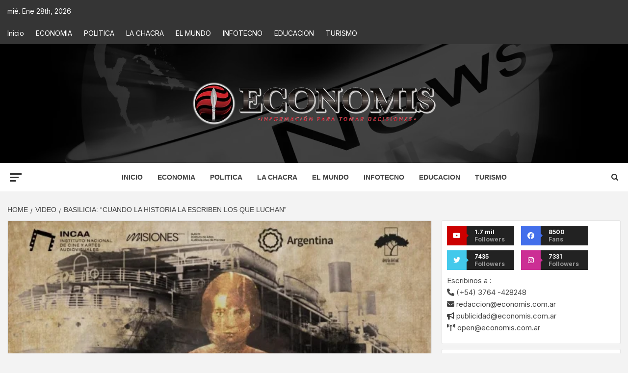

--- FILE ---
content_type: text/html; charset=UTF-8
request_url: https://economis.com.ar/basilicia-cuando-la-historia-la-escriben-los-que-luchan/
body_size: 42825
content:
<!doctype html>
<html lang="es-AR">
<head>
    <meta charset="UTF-8">
    <meta name="viewport" content="width=device-width, initial-scale=1">
    <link rel="profile" href="http://gmpg.org/xfn/11">

    <meta name='robots' content='index, follow, max-image-preview:large, max-snippet:-1, max-video-preview:-1' />
<!-- Google tag (gtag.js) consent mode dataLayer added by Site Kit -->
<script type="text/javascript" id="google_gtagjs-js-consent-mode-data-layer">
/* <![CDATA[ */
window.dataLayer = window.dataLayer || [];function gtag(){dataLayer.push(arguments);}
gtag('consent', 'default', {"ad_personalization":"denied","ad_storage":"denied","ad_user_data":"denied","analytics_storage":"denied","functionality_storage":"denied","security_storage":"denied","personalization_storage":"denied","region":["AT","BE","BG","CH","CY","CZ","DE","DK","EE","ES","FI","FR","GB","GR","HR","HU","IE","IS","IT","LI","LT","LU","LV","MT","NL","NO","PL","PT","RO","SE","SI","SK"],"wait_for_update":500});
window._googlesitekitConsentCategoryMap = {"statistics":["analytics_storage"],"marketing":["ad_storage","ad_user_data","ad_personalization"],"functional":["functionality_storage","security_storage"],"preferences":["personalization_storage"]};
window._googlesitekitConsents = {"ad_personalization":"denied","ad_storage":"denied","ad_user_data":"denied","analytics_storage":"denied","functionality_storage":"denied","security_storage":"denied","personalization_storage":"denied","region":["AT","BE","BG","CH","CY","CZ","DE","DK","EE","ES","FI","FR","GB","GR","HR","HU","IE","IS","IT","LI","LT","LU","LV","MT","NL","NO","PL","PT","RO","SE","SI","SK"],"wait_for_update":500};
/* ]]> */
</script>
<!-- End Google tag (gtag.js) consent mode dataLayer added by Site Kit -->

	<!-- This site is optimized with the Yoast SEO plugin v26.6 - https://yoast.com/wordpress/plugins/seo/ -->
	<title>Basilicia: “Cuando la historia la escriben los que luchan” : Economis</title>
	<meta name="description" content="| Basilicia: “Cuando la historia la escriben los que luchan”" />
	<link rel="canonical" href="https://economis.com.ar/basilicia-cuando-la-historia-la-escriben-los-que-luchan/" />
	<meta property="og:locale" content="es_ES" />
	<meta property="og:type" content="article" />
	<meta property="og:title" content="Basilicia: “Cuando la historia la escriben los que luchan” : Economis" />
	<meta property="og:description" content="| Basilicia: “Cuando la historia la escriben los que luchan”" />
	<meta property="og:url" content="https://economis.com.ar/basilicia-cuando-la-historia-la-escriben-los-que-luchan/" />
	<meta property="og:site_name" content="Economis" />
	<meta property="article:publisher" content="https://facebook.com/economis.com.ar" />
	<meta property="article:published_time" content="2023-10-09T13:35:52+00:00" />
	<meta property="article:modified_time" content="2023-10-09T13:45:33+00:00" />
	<meta property="og:image" content="https://economis.com.ar/wp-content/uploads/2023/10/basilicia.jpg" />
	<meta property="og:image:width" content="603" />
	<meta property="og:image:height" content="547" />
	<meta property="og:image:type" content="image/jpeg" />
	<meta name="author" content="Redacción Economis" />
	<meta name="twitter:card" content="summary_large_image" />
	<meta name="twitter:creator" content="@economisiones" />
	<meta name="twitter:site" content="@economisiones" />
	<script type="application/ld+json" class="yoast-schema-graph">{"@context":"https://schema.org","@graph":[{"@type":"NewsArticle","@id":"https://economis.com.ar/basilicia-cuando-la-historia-la-escriben-los-que-luchan/#article","isPartOf":{"@id":"https://economis.com.ar/basilicia-cuando-la-historia-la-escriben-los-que-luchan/"},"author":{"name":"Redacción Economis","@id":"https://economis.com.ar/#/schema/person/5eeec94bf25729b5baae27caad0dcfa8"},"headline":"Basilicia: “Cuando la historia la escriben los que luchan”","datePublished":"2023-10-09T13:35:52+00:00","dateModified":"2023-10-09T13:45:33+00:00","mainEntityOfPage":{"@id":"https://economis.com.ar/basilicia-cuando-la-historia-la-escriben-los-que-luchan/"},"wordCount":1093,"commentCount":0,"publisher":{"@id":"https://economis.com.ar/#organization"},"image":{"@id":"https://economis.com.ar/basilicia-cuando-la-historia-la-escriben-los-que-luchan/#primaryimage"},"thumbnailUrl":"https://economis.com.ar/wp-content/uploads/2023/10/basilicia.jpg","keywords":["cine","Diarios de Misiones","Economis","Economis.com.ar","Misiones","OBERÁ EN CORTOS"],"articleSection":["CINE","CULTURA","Video"],"inLanguage":"es-AR","potentialAction":[{"@type":"CommentAction","name":"Comment","target":["https://economis.com.ar/basilicia-cuando-la-historia-la-escriben-los-que-luchan/#respond"]}]},{"@type":["WebPage","ItemPage"],"@id":"https://economis.com.ar/basilicia-cuando-la-historia-la-escriben-los-que-luchan/","url":"https://economis.com.ar/basilicia-cuando-la-historia-la-escriben-los-que-luchan/","name":"Basilicia: “Cuando la historia la escriben los que luchan” : Economis","isPartOf":{"@id":"https://economis.com.ar/#website"},"primaryImageOfPage":{"@id":"https://economis.com.ar/basilicia-cuando-la-historia-la-escriben-los-que-luchan/#primaryimage"},"image":{"@id":"https://economis.com.ar/basilicia-cuando-la-historia-la-escriben-los-que-luchan/#primaryimage"},"thumbnailUrl":"https://economis.com.ar/wp-content/uploads/2023/10/basilicia.jpg","datePublished":"2023-10-09T13:35:52+00:00","dateModified":"2023-10-09T13:45:33+00:00","description":"| Basilicia: “Cuando la historia la escriben los que luchan”","breadcrumb":{"@id":"https://economis.com.ar/basilicia-cuando-la-historia-la-escriben-los-que-luchan/#breadcrumb"},"inLanguage":"es-AR","potentialAction":[{"@type":"ReadAction","target":["https://economis.com.ar/basilicia-cuando-la-historia-la-escriben-los-que-luchan/"]}]},{"@type":"ImageObject","inLanguage":"es-AR","@id":"https://economis.com.ar/basilicia-cuando-la-historia-la-escriben-los-que-luchan/#primaryimage","url":"https://economis.com.ar/wp-content/uploads/2023/10/basilicia.jpg","contentUrl":"https://economis.com.ar/wp-content/uploads/2023/10/basilicia.jpg","width":603,"height":547},{"@type":"BreadcrumbList","@id":"https://economis.com.ar/basilicia-cuando-la-historia-la-escriben-los-que-luchan/#breadcrumb","itemListElement":[{"@type":"ListItem","position":1,"name":"Inicio","item":"https://economis.com.ar/"},{"@type":"ListItem","position":2,"name":"Basilicia: “Cuando la historia la escriben los que luchan”"}]},{"@type":"WebSite","@id":"https://economis.com.ar/#website","url":"https://economis.com.ar/","name":"Economis","description":"Información para tomar decisiones","publisher":{"@id":"https://economis.com.ar/#organization"},"potentialAction":[{"@type":"SearchAction","target":{"@type":"EntryPoint","urlTemplate":"https://economis.com.ar/?s={search_term_string}"},"query-input":{"@type":"PropertyValueSpecification","valueRequired":true,"valueName":"search_term_string"}}],"inLanguage":"es-AR"},{"@type":"Organization","@id":"https://economis.com.ar/#organization","name":"Economis :: Información para tomar decisiones","url":"https://economis.com.ar/","logo":{"@type":"ImageObject","inLanguage":"es-AR","@id":"https://economis.com.ar/#/schema/logo/image/","url":"https://economis.com.ar/wp-content/uploads/2022/04/logo-transparente.png","contentUrl":"https://economis.com.ar/wp-content/uploads/2022/04/logo-transparente.png","width":500,"height":92,"caption":"Economis :: Información para tomar decisiones"},"image":{"@id":"https://economis.com.ar/#/schema/logo/image/"},"sameAs":["https://facebook.com/economis.com.ar","https://x.com/economisiones"]},{"@type":"Person","@id":"https://economis.com.ar/#/schema/person/5eeec94bf25729b5baae27caad0dcfa8","name":"Redacción Economis","image":{"@type":"ImageObject","inLanguage":"es-AR","@id":"https://economis.com.ar/#/schema/person/image/1a3df651f71d432b005f76b1ab0b75d1","url":"https://economis.com.ar/wp-content/uploads/2023/05/cropped-ECONOMIS-96x96.png","contentUrl":"https://economis.com.ar/wp-content/uploads/2023/05/cropped-ECONOMIS-96x96.png","caption":"Redacción Economis"},"url":"https://economis.com.ar/author/noti_comun/"}]}</script>
	<!-- / Yoast SEO plugin. -->


<link rel='dns-prefetch' href='//static.addtoany.com' />
<link rel='dns-prefetch' href='//www.googletagmanager.com' />
<link rel='dns-prefetch' href='//fonts.googleapis.com' />
<link rel="alternate" type="application/rss+xml" title="Economis &raquo; Feed" href="https://economis.com.ar/feed/" />
<link rel="alternate" type="application/rss+xml" title="Economis &raquo; RSS de los comentarios" href="https://economis.com.ar/comments/feed/" />
<link rel="alternate" title="oEmbed (JSON)" type="application/json+oembed" href="https://economis.com.ar/wp-json/oembed/1.0/embed?url=https%3A%2F%2Feconomis.com.ar%2Fbasilicia-cuando-la-historia-la-escriben-los-que-luchan%2F" />
<link rel="alternate" title="oEmbed (XML)" type="text/xml+oembed" href="https://economis.com.ar/wp-json/oembed/1.0/embed?url=https%3A%2F%2Feconomis.com.ar%2Fbasilicia-cuando-la-historia-la-escriben-los-que-luchan%2F&#038;format=xml" />
<style id='wp-img-auto-sizes-contain-inline-css' type='text/css'>
img:is([sizes=auto i],[sizes^="auto," i]){contain-intrinsic-size:3000px 1500px}
/*# sourceURL=wp-img-auto-sizes-contain-inline-css */
</style>

<link rel='stylesheet' id='latest-posts-block-fontawesome-front-css' href='https://economis.com.ar/wp-content/plugins/latest-posts-block-lite/src/assets/fontawesome/css/all.css?ver=1766506686' type='text/css' media='all' />
<link rel='stylesheet' id='latest-posts-block-frontend-block-style-css-css' href='https://economis.com.ar/wp-content/plugins/latest-posts-block-lite/dist/blocks.style.build.css?ver=6.9' type='text/css' media='all' />
<link rel='stylesheet' id='magic-content-box-blocks-fontawesome-front-css' href='https://economis.com.ar/wp-content/plugins/magic-content-box-lite/src/assets/fontawesome/css/all.css?ver=1766506573' type='text/css' media='all' />
<link rel='stylesheet' id='magic-content-box-frontend-block-style-css-css' href='https://economis.com.ar/wp-content/plugins/magic-content-box-lite/dist/blocks.style.build.css?ver=6.9' type='text/css' media='all' />
<style id='wp-emoji-styles-inline-css' type='text/css'>

	img.wp-smiley, img.emoji {
		display: inline !important;
		border: none !important;
		box-shadow: none !important;
		height: 1em !important;
		width: 1em !important;
		margin: 0 0.07em !important;
		vertical-align: -0.1em !important;
		background: none !important;
		padding: 0 !important;
	}
/*# sourceURL=wp-emoji-styles-inline-css */
</style>
<link rel='stylesheet' id='wp-block-library-css' href='https://economis.com.ar/wp-includes/css/dist/block-library/style.min.css?ver=6.9' type='text/css' media='all' />
<style id='wp-block-library-theme-inline-css' type='text/css'>
.wp-block-audio :where(figcaption){color:#555;font-size:13px;text-align:center}.is-dark-theme .wp-block-audio :where(figcaption){color:#ffffffa6}.wp-block-audio{margin:0 0 1em}.wp-block-code{border:1px solid #ccc;border-radius:4px;font-family:Menlo,Consolas,monaco,monospace;padding:.8em 1em}.wp-block-embed :where(figcaption){color:#555;font-size:13px;text-align:center}.is-dark-theme .wp-block-embed :where(figcaption){color:#ffffffa6}.wp-block-embed{margin:0 0 1em}.blocks-gallery-caption{color:#555;font-size:13px;text-align:center}.is-dark-theme .blocks-gallery-caption{color:#ffffffa6}:root :where(.wp-block-image figcaption){color:#555;font-size:13px;text-align:center}.is-dark-theme :root :where(.wp-block-image figcaption){color:#ffffffa6}.wp-block-image{margin:0 0 1em}.wp-block-pullquote{border-bottom:4px solid;border-top:4px solid;color:currentColor;margin-bottom:1.75em}.wp-block-pullquote :where(cite),.wp-block-pullquote :where(footer),.wp-block-pullquote__citation{color:currentColor;font-size:.8125em;font-style:normal;text-transform:uppercase}.wp-block-quote{border-left:.25em solid;margin:0 0 1.75em;padding-left:1em}.wp-block-quote cite,.wp-block-quote footer{color:currentColor;font-size:.8125em;font-style:normal;position:relative}.wp-block-quote:where(.has-text-align-right){border-left:none;border-right:.25em solid;padding-left:0;padding-right:1em}.wp-block-quote:where(.has-text-align-center){border:none;padding-left:0}.wp-block-quote.is-large,.wp-block-quote.is-style-large,.wp-block-quote:where(.is-style-plain){border:none}.wp-block-search .wp-block-search__label{font-weight:700}.wp-block-search__button{border:1px solid #ccc;padding:.375em .625em}:where(.wp-block-group.has-background){padding:1.25em 2.375em}.wp-block-separator.has-css-opacity{opacity:.4}.wp-block-separator{border:none;border-bottom:2px solid;margin-left:auto;margin-right:auto}.wp-block-separator.has-alpha-channel-opacity{opacity:1}.wp-block-separator:not(.is-style-wide):not(.is-style-dots){width:100px}.wp-block-separator.has-background:not(.is-style-dots){border-bottom:none;height:1px}.wp-block-separator.has-background:not(.is-style-wide):not(.is-style-dots){height:2px}.wp-block-table{margin:0 0 1em}.wp-block-table td,.wp-block-table th{word-break:normal}.wp-block-table :where(figcaption){color:#555;font-size:13px;text-align:center}.is-dark-theme .wp-block-table :where(figcaption){color:#ffffffa6}.wp-block-video :where(figcaption){color:#555;font-size:13px;text-align:center}.is-dark-theme .wp-block-video :where(figcaption){color:#ffffffa6}.wp-block-video{margin:0 0 1em}:root :where(.wp-block-template-part.has-background){margin-bottom:0;margin-top:0;padding:1.25em 2.375em}
/*# sourceURL=/wp-includes/css/dist/block-library/theme.min.css */
</style>
<link rel='stylesheet' id='blockspare-frontend-block-style-css-css' href='https://economis.com.ar/wp-content/plugins/blockspare/dist/style-blocks.css?ver=6.9' type='text/css' media='all' />
<link rel='stylesheet' id='blockspare-frontend-banner-style-css-css' href='https://economis.com.ar/wp-content/plugins/blockspare/dist/style-banner_group.css?ver=6.9' type='text/css' media='all' />
<link rel='stylesheet' id='fontawesome-css' href='https://economis.com.ar/wp-content/plugins/blockspare/assets/fontawesome/css/all.css?ver=6.9' type='text/css' media='all' />
<link rel='stylesheet' id='slick-css' href='https://economis.com.ar/wp-content/plugins/blockspare/assets/slick/css/slick.css?ver=6.9' type='text/css' media='all' />
<style id='global-styles-inline-css' type='text/css'>
:root{--wp--preset--aspect-ratio--square: 1;--wp--preset--aspect-ratio--4-3: 4/3;--wp--preset--aspect-ratio--3-4: 3/4;--wp--preset--aspect-ratio--3-2: 3/2;--wp--preset--aspect-ratio--2-3: 2/3;--wp--preset--aspect-ratio--16-9: 16/9;--wp--preset--aspect-ratio--9-16: 9/16;--wp--preset--color--black: #000000;--wp--preset--color--cyan-bluish-gray: #abb8c3;--wp--preset--color--white: #ffffff;--wp--preset--color--pale-pink: #f78da7;--wp--preset--color--vivid-red: #cf2e2e;--wp--preset--color--luminous-vivid-orange: #ff6900;--wp--preset--color--luminous-vivid-amber: #fcb900;--wp--preset--color--light-green-cyan: #7bdcb5;--wp--preset--color--vivid-green-cyan: #00d084;--wp--preset--color--pale-cyan-blue: #8ed1fc;--wp--preset--color--vivid-cyan-blue: #0693e3;--wp--preset--color--vivid-purple: #9b51e0;--wp--preset--gradient--vivid-cyan-blue-to-vivid-purple: linear-gradient(135deg,rgb(6,147,227) 0%,rgb(155,81,224) 100%);--wp--preset--gradient--light-green-cyan-to-vivid-green-cyan: linear-gradient(135deg,rgb(122,220,180) 0%,rgb(0,208,130) 100%);--wp--preset--gradient--luminous-vivid-amber-to-luminous-vivid-orange: linear-gradient(135deg,rgb(252,185,0) 0%,rgb(255,105,0) 100%);--wp--preset--gradient--luminous-vivid-orange-to-vivid-red: linear-gradient(135deg,rgb(255,105,0) 0%,rgb(207,46,46) 100%);--wp--preset--gradient--very-light-gray-to-cyan-bluish-gray: linear-gradient(135deg,rgb(238,238,238) 0%,rgb(169,184,195) 100%);--wp--preset--gradient--cool-to-warm-spectrum: linear-gradient(135deg,rgb(74,234,220) 0%,rgb(151,120,209) 20%,rgb(207,42,186) 40%,rgb(238,44,130) 60%,rgb(251,105,98) 80%,rgb(254,248,76) 100%);--wp--preset--gradient--blush-light-purple: linear-gradient(135deg,rgb(255,206,236) 0%,rgb(152,150,240) 100%);--wp--preset--gradient--blush-bordeaux: linear-gradient(135deg,rgb(254,205,165) 0%,rgb(254,45,45) 50%,rgb(107,0,62) 100%);--wp--preset--gradient--luminous-dusk: linear-gradient(135deg,rgb(255,203,112) 0%,rgb(199,81,192) 50%,rgb(65,88,208) 100%);--wp--preset--gradient--pale-ocean: linear-gradient(135deg,rgb(255,245,203) 0%,rgb(182,227,212) 50%,rgb(51,167,181) 100%);--wp--preset--gradient--electric-grass: linear-gradient(135deg,rgb(202,248,128) 0%,rgb(113,206,126) 100%);--wp--preset--gradient--midnight: linear-gradient(135deg,rgb(2,3,129) 0%,rgb(40,116,252) 100%);--wp--preset--font-size--small: 13px;--wp--preset--font-size--medium: 20px;--wp--preset--font-size--large: 36px;--wp--preset--font-size--x-large: 42px;--wp--preset--spacing--20: 0.44rem;--wp--preset--spacing--30: 0.67rem;--wp--preset--spacing--40: 1rem;--wp--preset--spacing--50: 1.5rem;--wp--preset--spacing--60: 2.25rem;--wp--preset--spacing--70: 3.38rem;--wp--preset--spacing--80: 5.06rem;--wp--preset--shadow--natural: 6px 6px 9px rgba(0, 0, 0, 0.2);--wp--preset--shadow--deep: 12px 12px 50px rgba(0, 0, 0, 0.4);--wp--preset--shadow--sharp: 6px 6px 0px rgba(0, 0, 0, 0.2);--wp--preset--shadow--outlined: 6px 6px 0px -3px rgb(255, 255, 255), 6px 6px rgb(0, 0, 0);--wp--preset--shadow--crisp: 6px 6px 0px rgb(0, 0, 0);}:root { --wp--style--global--content-size: 750px;--wp--style--global--wide-size: 1160px; }:where(body) { margin: 0; }.wp-site-blocks > .alignleft { float: left; margin-right: 2em; }.wp-site-blocks > .alignright { float: right; margin-left: 2em; }.wp-site-blocks > .aligncenter { justify-content: center; margin-left: auto; margin-right: auto; }:where(.wp-site-blocks) > * { margin-block-start: 24px; margin-block-end: 0; }:where(.wp-site-blocks) > :first-child { margin-block-start: 0; }:where(.wp-site-blocks) > :last-child { margin-block-end: 0; }:root { --wp--style--block-gap: 24px; }:root :where(.is-layout-flow) > :first-child{margin-block-start: 0;}:root :where(.is-layout-flow) > :last-child{margin-block-end: 0;}:root :where(.is-layout-flow) > *{margin-block-start: 24px;margin-block-end: 0;}:root :where(.is-layout-constrained) > :first-child{margin-block-start: 0;}:root :where(.is-layout-constrained) > :last-child{margin-block-end: 0;}:root :where(.is-layout-constrained) > *{margin-block-start: 24px;margin-block-end: 0;}:root :where(.is-layout-flex){gap: 24px;}:root :where(.is-layout-grid){gap: 24px;}.is-layout-flow > .alignleft{float: left;margin-inline-start: 0;margin-inline-end: 2em;}.is-layout-flow > .alignright{float: right;margin-inline-start: 2em;margin-inline-end: 0;}.is-layout-flow > .aligncenter{margin-left: auto !important;margin-right: auto !important;}.is-layout-constrained > .alignleft{float: left;margin-inline-start: 0;margin-inline-end: 2em;}.is-layout-constrained > .alignright{float: right;margin-inline-start: 2em;margin-inline-end: 0;}.is-layout-constrained > .aligncenter{margin-left: auto !important;margin-right: auto !important;}.is-layout-constrained > :where(:not(.alignleft):not(.alignright):not(.alignfull)){max-width: var(--wp--style--global--content-size);margin-left: auto !important;margin-right: auto !important;}.is-layout-constrained > .alignwide{max-width: var(--wp--style--global--wide-size);}body .is-layout-flex{display: flex;}.is-layout-flex{flex-wrap: wrap;align-items: center;}.is-layout-flex > :is(*, div){margin: 0;}body .is-layout-grid{display: grid;}.is-layout-grid > :is(*, div){margin: 0;}body{padding-top: 0px;padding-right: 0px;padding-bottom: 0px;padding-left: 0px;}a:where(:not(.wp-element-button)){text-decoration: none;}:root :where(.wp-element-button, .wp-block-button__link){background-color: #32373c;border-width: 0;color: #fff;font-family: inherit;font-size: inherit;font-style: inherit;font-weight: inherit;letter-spacing: inherit;line-height: inherit;padding-top: calc(0.667em + 2px);padding-right: calc(1.333em + 2px);padding-bottom: calc(0.667em + 2px);padding-left: calc(1.333em + 2px);text-decoration: none;text-transform: inherit;}.has-black-color{color: var(--wp--preset--color--black) !important;}.has-cyan-bluish-gray-color{color: var(--wp--preset--color--cyan-bluish-gray) !important;}.has-white-color{color: var(--wp--preset--color--white) !important;}.has-pale-pink-color{color: var(--wp--preset--color--pale-pink) !important;}.has-vivid-red-color{color: var(--wp--preset--color--vivid-red) !important;}.has-luminous-vivid-orange-color{color: var(--wp--preset--color--luminous-vivid-orange) !important;}.has-luminous-vivid-amber-color{color: var(--wp--preset--color--luminous-vivid-amber) !important;}.has-light-green-cyan-color{color: var(--wp--preset--color--light-green-cyan) !important;}.has-vivid-green-cyan-color{color: var(--wp--preset--color--vivid-green-cyan) !important;}.has-pale-cyan-blue-color{color: var(--wp--preset--color--pale-cyan-blue) !important;}.has-vivid-cyan-blue-color{color: var(--wp--preset--color--vivid-cyan-blue) !important;}.has-vivid-purple-color{color: var(--wp--preset--color--vivid-purple) !important;}.has-black-background-color{background-color: var(--wp--preset--color--black) !important;}.has-cyan-bluish-gray-background-color{background-color: var(--wp--preset--color--cyan-bluish-gray) !important;}.has-white-background-color{background-color: var(--wp--preset--color--white) !important;}.has-pale-pink-background-color{background-color: var(--wp--preset--color--pale-pink) !important;}.has-vivid-red-background-color{background-color: var(--wp--preset--color--vivid-red) !important;}.has-luminous-vivid-orange-background-color{background-color: var(--wp--preset--color--luminous-vivid-orange) !important;}.has-luminous-vivid-amber-background-color{background-color: var(--wp--preset--color--luminous-vivid-amber) !important;}.has-light-green-cyan-background-color{background-color: var(--wp--preset--color--light-green-cyan) !important;}.has-vivid-green-cyan-background-color{background-color: var(--wp--preset--color--vivid-green-cyan) !important;}.has-pale-cyan-blue-background-color{background-color: var(--wp--preset--color--pale-cyan-blue) !important;}.has-vivid-cyan-blue-background-color{background-color: var(--wp--preset--color--vivid-cyan-blue) !important;}.has-vivid-purple-background-color{background-color: var(--wp--preset--color--vivid-purple) !important;}.has-black-border-color{border-color: var(--wp--preset--color--black) !important;}.has-cyan-bluish-gray-border-color{border-color: var(--wp--preset--color--cyan-bluish-gray) !important;}.has-white-border-color{border-color: var(--wp--preset--color--white) !important;}.has-pale-pink-border-color{border-color: var(--wp--preset--color--pale-pink) !important;}.has-vivid-red-border-color{border-color: var(--wp--preset--color--vivid-red) !important;}.has-luminous-vivid-orange-border-color{border-color: var(--wp--preset--color--luminous-vivid-orange) !important;}.has-luminous-vivid-amber-border-color{border-color: var(--wp--preset--color--luminous-vivid-amber) !important;}.has-light-green-cyan-border-color{border-color: var(--wp--preset--color--light-green-cyan) !important;}.has-vivid-green-cyan-border-color{border-color: var(--wp--preset--color--vivid-green-cyan) !important;}.has-pale-cyan-blue-border-color{border-color: var(--wp--preset--color--pale-cyan-blue) !important;}.has-vivid-cyan-blue-border-color{border-color: var(--wp--preset--color--vivid-cyan-blue) !important;}.has-vivid-purple-border-color{border-color: var(--wp--preset--color--vivid-purple) !important;}.has-vivid-cyan-blue-to-vivid-purple-gradient-background{background: var(--wp--preset--gradient--vivid-cyan-blue-to-vivid-purple) !important;}.has-light-green-cyan-to-vivid-green-cyan-gradient-background{background: var(--wp--preset--gradient--light-green-cyan-to-vivid-green-cyan) !important;}.has-luminous-vivid-amber-to-luminous-vivid-orange-gradient-background{background: var(--wp--preset--gradient--luminous-vivid-amber-to-luminous-vivid-orange) !important;}.has-luminous-vivid-orange-to-vivid-red-gradient-background{background: var(--wp--preset--gradient--luminous-vivid-orange-to-vivid-red) !important;}.has-very-light-gray-to-cyan-bluish-gray-gradient-background{background: var(--wp--preset--gradient--very-light-gray-to-cyan-bluish-gray) !important;}.has-cool-to-warm-spectrum-gradient-background{background: var(--wp--preset--gradient--cool-to-warm-spectrum) !important;}.has-blush-light-purple-gradient-background{background: var(--wp--preset--gradient--blush-light-purple) !important;}.has-blush-bordeaux-gradient-background{background: var(--wp--preset--gradient--blush-bordeaux) !important;}.has-luminous-dusk-gradient-background{background: var(--wp--preset--gradient--luminous-dusk) !important;}.has-pale-ocean-gradient-background{background: var(--wp--preset--gradient--pale-ocean) !important;}.has-electric-grass-gradient-background{background: var(--wp--preset--gradient--electric-grass) !important;}.has-midnight-gradient-background{background: var(--wp--preset--gradient--midnight) !important;}.has-small-font-size{font-size: var(--wp--preset--font-size--small) !important;}.has-medium-font-size{font-size: var(--wp--preset--font-size--medium) !important;}.has-large-font-size{font-size: var(--wp--preset--font-size--large) !important;}.has-x-large-font-size{font-size: var(--wp--preset--font-size--x-large) !important;}
:root :where(.wp-block-pullquote){font-size: 1.5em;line-height: 1.6;}
/*# sourceURL=global-styles-inline-css */
</style>
<link rel='stylesheet' id='inf-font-awesome-css' href='https://economis.com.ar/wp-content/plugins/blog-designer-pack/assets/css/font-awesome.min.css?ver=4.0.7' type='text/css' media='all' />
<link rel='stylesheet' id='owl-carousel-css' href='https://economis.com.ar/wp-content/plugins/blog-designer-pack/assets/css/owl.carousel.min.css?ver=4.0.7' type='text/css' media='all' />
<link rel='stylesheet' id='bdpp-public-style-css' href='https://economis.com.ar/wp-content/plugins/blog-designer-pack/assets/css/bdpp-public.min.css?ver=4.0.7' type='text/css' media='all' />
<link rel='stylesheet' id='elespare-icons-css' href='https://economis.com.ar/wp-content/plugins/elespare/assets/font/elespare-icons.css?ver=3.3.10' type='text/css' media='all' />
<link rel='stylesheet' id='elementor-icons-css' href='https://economis.com.ar/wp-content/plugins/elementor/assets/lib/eicons/css/elementor-icons.min.css?ver=5.45.0' type='text/css' media='all' />
<link rel='stylesheet' id='elementor-frontend-css' href='https://economis.com.ar/wp-content/plugins/elementor/assets/css/frontend.min.css?ver=3.34.0' type='text/css' media='all' />
<link rel='stylesheet' id='elementor-post-330080-css' href='https://economis.com.ar/wp-content/uploads/elementor/css/post-330080.css?ver=1767646556' type='text/css' media='all' />
<link rel='stylesheet' id='elespare-posts-grid-css' href='https://economis.com.ar/wp-content/plugins/elespare/dist/elespare.style.build.min.css?ver=3.3.7' type='text/css' media='all' />
<link rel='stylesheet' id='aft-icons-css' href='https://economis.com.ar/wp-content/themes/magazine-7/assets/icons/style.css?ver=6.9' type='text/css' media='all' />
<link rel='stylesheet' id='bootstrap-css' href='https://economis.com.ar/wp-content/themes/magazine-7/assets/bootstrap/css/bootstrap.min.css?ver=6.9' type='text/css' media='all' />
<link rel='stylesheet' id='sidr-css' href='https://economis.com.ar/wp-content/themes/magazine-7/assets/sidr/css/jquery.sidr.dark.css?ver=6.9' type='text/css' media='all' />
<link rel='stylesheet' id='magnific-popup-css' href='https://economis.com.ar/wp-content/themes/magazine-7/assets/magnific-popup/magnific-popup.css?ver=6.9' type='text/css' media='all' />
<link rel='stylesheet' id='magazine-7-google-fonts-css' href='https://fonts.googleapis.com/css?family=Source%20Sans%20Pro:400,400i,700,700i|Montserrat:400,700&#038;subset=latin,latin-ext' type='text/css' media='all' />
<link rel='stylesheet' id='magazine-7-style-css' href='https://economis.com.ar/wp-content/themes/magazine-7/style.css?ver=3.2.4' type='text/css' media='all' />
<link rel='stylesheet' id='addtoany-css' href='https://economis.com.ar/wp-content/plugins/add-to-any/addtoany.min.css?ver=1.16' type='text/css' media='all' />
<style id='addtoany-inline-css' type='text/css'>
.addtoany_header{color: #111111; float: left;}
/*# sourceURL=addtoany-inline-css */
</style>
<link rel='stylesheet' id='ele-blog-font-css' href='//fonts.googleapis.com/css?family=Inter%3A300%2C400%2C500%2C600%2C700%26display%3Dswa%22&#038;ver=1.0.0' type='text/css' media='all' />
<link rel='stylesheet' id='ele-blog-grid-css' href='https://economis.com.ar/wp-content/plugins/ele-blog/assets/css/ele-blog-grid.css?ver=1.0.0' type='text/css' media='all' />
<link rel='stylesheet' id='eblog-global-css' href='https://economis.com.ar/wp-content/plugins/ele-blog/assets/css/ele-blog-global.css?ver=1.0.0' type='text/css' media='all' />
<link rel='stylesheet' id='owl-css' href='https://economis.com.ar/wp-content/plugins/ele-blog/assets/css/owl.min.css?ver=1.0.0' type='text/css' media='all' />
<link rel='stylesheet' id='ele-blog-main-css' href='https://economis.com.ar/wp-content/plugins/ele-blog/assets/css/ele-blog-styles.css?ver=1.0.0' type='text/css' media='all' />
<link rel='stylesheet' id='elementor-gf-local-roboto-css' href='https://economis.com.ar/wp-content/uploads/elementor/google-fonts/css/roboto.css?ver=1744808269' type='text/css' media='all' />
<link rel='stylesheet' id='elementor-gf-local-robotoslab-css' href='https://economis.com.ar/wp-content/uploads/elementor/google-fonts/css/robotoslab.css?ver=1744808287' type='text/css' media='all' />
<script type="text/javascript" src="https://economis.com.ar/wp-includes/js/jquery/jquery.min.js?ver=3.7.1" id="jquery-core-js"></script>
<script type="text/javascript" src="https://economis.com.ar/wp-includes/js/jquery/jquery-migrate.min.js?ver=3.4.1" id="jquery-migrate-js"></script>
<script type="text/javascript" src="https://economis.com.ar/wp-content/plugins/blockspare/assets/js/countup/waypoints.min.js?ver=6.9" id="waypoint-js"></script>
<script type="text/javascript" src="https://economis.com.ar/wp-content/plugins/blockspare/assets/js/countup/jquery.counterup.min.js?ver=1" id="countup-js"></script>
<script type="text/javascript" id="addtoany-core-js-before">
/* <![CDATA[ */
window.a2a_config=window.a2a_config||{};a2a_config.callbacks=[];a2a_config.overlays=[];a2a_config.templates={};a2a_localize = {
	Share: "Share",
	Save: "Save",
	Subscribe: "Subscribe",
	Email: "Email",
	Bookmark: "Bookmark",
	ShowAll: "Show all",
	ShowLess: "Show less",
	FindServices: "Find service(s)",
	FindAnyServiceToAddTo: "Instantly find any service to add to",
	PoweredBy: "Powered by",
	ShareViaEmail: "Share via email",
	SubscribeViaEmail: "Subscribe via email",
	BookmarkInYourBrowser: "Bookmark in your browser",
	BookmarkInstructions: "Press Ctrl+D or \u2318+D to bookmark this page",
	AddToYourFavorites: "Add to your favorites",
	SendFromWebOrProgram: "Send from any email address or email program",
	EmailProgram: "Email program",
	More: "More&#8230;",
	ThanksForSharing: "Thanks for sharing!",
	ThanksForFollowing: "Thanks for following!"
};

a2a_config.icon_color="#d8d8d8,#000000";

//# sourceURL=addtoany-core-js-before
/* ]]> */
</script>
<script type="text/javascript" defer src="https://static.addtoany.com/menu/page.js" id="addtoany-core-js"></script>
<script type="text/javascript" defer src="https://economis.com.ar/wp-content/plugins/add-to-any/addtoany.min.js?ver=1.1" id="addtoany-jquery-js"></script>

<!-- Google tag (gtag.js) snippet added by Site Kit -->
<!-- Google Analytics snippet added by Site Kit -->
<script type="text/javascript" src="https://www.googletagmanager.com/gtag/js?id=G-7FJ658HXJ2" id="google_gtagjs-js" async></script>
<script type="text/javascript" id="google_gtagjs-js-after">
/* <![CDATA[ */
window.dataLayer = window.dataLayer || [];function gtag(){dataLayer.push(arguments);}
gtag("set","linker",{"domains":["economis.com.ar"]});
gtag("js", new Date());
gtag("set", "developer_id.dZTNiMT", true);
gtag("config", "G-7FJ658HXJ2");
//# sourceURL=google_gtagjs-js-after
/* ]]> */
</script>
<link rel="https://api.w.org/" href="https://economis.com.ar/wp-json/" /><link rel="alternate" title="JSON" type="application/json" href="https://economis.com.ar/wp-json/wp/v2/posts/333808" /><link rel="EditURI" type="application/rsd+xml" title="RSD" href="https://economis.com.ar/xmlrpc.php?rsd" />
<meta name="generator" content="WordPress 6.9" />
<link rel='shortlink' href='https://economis.com.ar/?p=333808' />
<meta name="generator" content="Site Kit by Google 1.168.0" />  <script src="https://cdn.onesignal.com/sdks/web/v16/OneSignalSDK.page.js" defer></script>
  <script>
          window.OneSignalDeferred = window.OneSignalDeferred || [];
          OneSignalDeferred.push(async function(OneSignal) {
            await OneSignal.init({
              appId: "ddefb288-a85a-4d19-a610-17d5251b4db5",
              serviceWorkerOverrideForTypical: true,
              path: "https://economis.com.ar/wp-content/plugins/onesignal-free-web-push-notifications/sdk_files/",
              serviceWorkerParam: { scope: "/wp-content/plugins/onesignal-free-web-push-notifications/sdk_files/push/onesignal/" },
              serviceWorkerPath: "OneSignalSDKWorker.js",
            });
          });

          // Unregister the legacy OneSignal service worker to prevent scope conflicts
          if (navigator.serviceWorker) {
            navigator.serviceWorker.getRegistrations().then((registrations) => {
              // Iterate through all registered service workers
              registrations.forEach((registration) => {
                // Check the script URL to identify the specific service worker
                if (registration.active && registration.active.scriptURL.includes('OneSignalSDKWorker.js.php')) {
                  // Unregister the service worker
                  registration.unregister().then((success) => {
                    if (success) {
                      console.log('OneSignalSW: Successfully unregistered:', registration.active.scriptURL);
                    } else {
                      console.log('OneSignalSW: Failed to unregister:', registration.active.scriptURL);
                    }
                  });
                }
              });
            }).catch((error) => {
              console.error('Error fetching service worker registrations:', error);
            });
        }
        </script>
<link href="https://trinitymedia.ai/" rel="preconnect" crossorigin="anonymous" />
<link href="https://vd.trinitymedia.ai/" rel="preconnect" crossorigin="anonymous" />

<!-- Google AdSense meta tags added by Site Kit -->
<meta name="google-adsense-platform-account" content="ca-host-pub-2644536267352236">
<meta name="google-adsense-platform-domain" content="sitekit.withgoogle.com">
<!-- End Google AdSense meta tags added by Site Kit -->
<meta name="generator" content="Elementor 3.34.0; features: additional_custom_breakpoints; settings: css_print_method-external, google_font-enabled, font_display-swap">
			<style>
				.e-con.e-parent:nth-of-type(n+4):not(.e-lazyloaded):not(.e-no-lazyload),
				.e-con.e-parent:nth-of-type(n+4):not(.e-lazyloaded):not(.e-no-lazyload) * {
					background-image: none !important;
				}
				@media screen and (max-height: 1024px) {
					.e-con.e-parent:nth-of-type(n+3):not(.e-lazyloaded):not(.e-no-lazyload),
					.e-con.e-parent:nth-of-type(n+3):not(.e-lazyloaded):not(.e-no-lazyload) * {
						background-image: none !important;
					}
				}
				@media screen and (max-height: 640px) {
					.e-con.e-parent:nth-of-type(n+2):not(.e-lazyloaded):not(.e-no-lazyload),
					.e-con.e-parent:nth-of-type(n+2):not(.e-lazyloaded):not(.e-no-lazyload) * {
						background-image: none !important;
					}
				}
			</style>
			        <style type="text/css">
                        .site-title,
            .site-description {
                position: absolute;
                clip: rect(1px, 1px, 1px, 1px);
            }

                        .elementor-template-full-width .elementor-section.elementor-section-full_width > .elementor-container,
            .elementor-template-full-width .elementor-section.elementor-section-boxed > .elementor-container{
                max-width: 1170px;
            }
            @media (min-width: 1600px){
                .elementor-template-full-width .elementor-section.elementor-section-full_width > .elementor-container,
                .elementor-template-full-width .elementor-section.elementor-section-boxed > .elementor-container{
                    max-width: 1570px;
                }
            }

        </style>
        <link rel="icon" href="https://economis.com.ar/wp-content/uploads/2021/09/favicon-1-3.ico" sizes="32x32" />
<link rel="icon" href="https://economis.com.ar/wp-content/uploads/2021/09/favicon-1-3.ico" sizes="192x192" />
<link rel="apple-touch-icon" href="https://economis.com.ar/wp-content/uploads/2021/09/favicon-1-3.ico" />
<meta name="msapplication-TileImage" content="https://economis.com.ar/wp-content/uploads/2021/09/favicon-1-3.ico" />
		<style type="text/css" id="wp-custom-css">
			.container .row .col-sm-12,
.col-sm-12{
	padding-left:0px;
	padding-right:0px;
}
.main-slider {

    margin-bottom: 5px;
} 
figure {
    margin: 10px 0;
}
.spotlight-post, .single-column-posts, #secondary .widget, article .entry-content-wrap, article .comments-area, article .em-posts-promotions .widget {

      margin: 0px 0px 10px 0px;
 
}

.site-content, .container {
        width: 100%;
    }
.elementor{
	 width: 100%;
}
.e-con {
	-content-width: 100%;
}
.e-con>.e-con-inner {
	    width: 100%;
    max-width: 100%;
}
    .eblog-container {
        max-width: 100%;
    }
.elementor-330105 .elementor-element.elementor-element-ce450a1 .eblog-single-inner .inner-title a{
        max-width: 100%;
		color: #bb1919;
    font-style: italic;
    font-size: 14px;
    font-weight: 600;
    line-height: 7px;
  
    }


figure {
    margin: 20px 0;
}
.banner-promotions-wrapper .container{
	width:100%;
	padding-left:0px;
		padding-right:0px;
}
.banner-promotions-wrapper .container a img{
	width:100%;
}

#block-18 ul.social-share {
    margin: 0;
    padding: 0;
    overflow: hidden;
}

#block-18 ul.social-share li {
    width: 48%;
    float: left;
    list-style: none;
    margin-right: 4%;
    margin-bottom: 10px;
    overflow: hidden;
    background: #222222;
}
#block-18 ul.social-share li a:hover {
    opacity: 0.7;
}
#block-18 ul.social-share li a.facebook {
    background: #436feb;
}



#block-18 ul.social-share li a.rss {
    background: #f0771e;
}
#block-18 ul.social-share li a.twitter {
    background: #43c9eb;
}
#block-18 ul.social-share li a {
    display: inline-block;
    text-decoration: none;
    transition: all 0.2s ease-in-out;
    -moz-transition: all 0.2s ease-in-out;
    -webkit-transition: all 0.2s ease-in-out;
    -o-transition: all 0.2s ease-in-out;
    float: left;
    width: 40px;
    height: 40px;
    color: #ffffff;
    text-align: center;
    position: relative;
    line-height: 40px;
    font-size: 14px;
    margin-right: 16px;
}
.elespare-content-wrapper .social-network-addtoany{
   
    width: 100%;
    padding-top: 10px;
    float: left;
}
.elespare-content-wrapper .social-network-addtoany a.a2a_button_facebook,
.elespare-content-wrapper .social-network-addtoany a.a2a_button_whatsapp,
.elespare-content-wrapper .social-network-addtoany a.a2a_button_twitter,
.elespare-content-wrapper .social-network-addtoany a.a2a_button_linkedin,
.elespare-content-wrapper .social-network-addtoany a.a2a_button_telegram
{
   
    float: left;
}
.eblog-single-inner.style-10 {
   box-shadow:0;
   
}
.elespare-posts-wrap .elespare-posts-grid-post-items .elespare-content-wrapper .elespare-metadata span a svg,
 .elespare-posts-wrap .elespare-posts-slider-post-items .elespare-content-wrapper .elespare-metadata span a svg{
    width: 20px;
    height: 29px;
    margin-inline-end: 5px;
}
.entry-content .elementor-widget-container .eblog-single-inner {
	display: block;
}
.eblog-single-inner.style-10 .content-box {
    padding: 5px 5px;
}
.entry-content .elementor-widget-container .eblog-single-inner
.e-book-author-inner .author-img , .entry-content .elementor-widget-container .eblog-single-inner  .author-details
{
	  
  width: 100%;
    text-align: center;
    padding: 2px;
	line-height: 1em;
   
}

.entry-content .elementor-widget-container .eblog-single-inner
.e-book-author-inner .author-img img {
	    height: 150px;
    width: 150px;
    border-radius: 50%;
    margin: 14px;
}


.entry-content .elementor-widget-container .eblog-single-inner .author-details a{
	
	font-weight: 700;
	    font-size: 13px;
    text-transform: uppercase;
	    font-family: 'Montserrat:400,700', sans-serif;
}

.eblog-single-inner .inner-title {
    font-size: 21px;
    text-transform: capitalize;
    font-weight: 700;
    position: relative;
    margin-bottom: 15px;
    line-height: 1;
    margin-top: 0;
}
.entry-content .elementor-widget-container .eblog-single-inner .author-details a:hover{
	  color: #009cff;
}
.elementor-330105   .eblog-single-inner .inner-title  {
   text-align: center;
	    margin: 0;
    position: relative;
    top: 50%;
    transform: translateY(-50%);
}
.elementor-330105 .elementor-element.elementor-element-ce450a1 .eblog-single-inner .inner-title a {
       color: #222;
    font-size: 16px;
    font-weight: 400;
    line-height: 23px;
	 font-family: 'Montserrat:400,700', sans-serif;
}
}
.hentry .entry-header-details  p.author-links{
	font-size: 15px;	
}

.page-content p, .entry-content p, .entry-summary p {
  letter-spacing: -0.12px;
	padding: 10px 0px;
    line-height: 27px;
}
.entry-header-details .post-excerpt {
    font-size: 17px;
    margin: 10px 0;
    line-height: 27px;
    margin-top: 20px;
}
.social-icons{
	display: inline-block;
    list-style: none;
    width: 100%;
	    text-align: right;
    float: right;
}
.social-icons li{
	display: inline-block;
    list-style: none;
    text-align: right;
    margin: 3px;
	
}
.social-widget-net{
	
}
.social-widget-net ul.social-share {
    margin: 0;
    padding: 0;
    overflow: hidden;
}
.social-widget-net ul.social-share li {
    width: 40%;
    float: left;
    list-style: none;
    margin-right: 4%;
    margin-bottom: 10px;
    overflow: hidden;
    background: #222222;
	padding-bottom: 0px;
}
.social-widget-net ul.social-share li a {
    display: inline-block;
    text-decoration: none;
    transition: all 0.2s ease-in-out;
    -moz-transition: all 0.2s ease-in-out;
    -webkit-transition: all 0.2s ease-in-out;
    -o-transition: all 0.2s ease-in-out;
    float: left;
    width: 40px;
    height: 40px;
    color: #ffffff;
    text-align: center;
    position: relative;
    line-height: 40px;
    font-size: 14px;
    margin-right: 16px;
}
.social-widget-net ul.social-share li a.rss {
    background: #CC0000;
}
.social-widget-net ul.social-share li a.rss:after {
    border: 4px solid #CC0000;
    border-right-color: transparent;
    border-bottom-color: transparent;
    border-top-color: transparent;
}
.social-widget-net ul.social-share li a.twitter {
    background: #43c9eb;
}
.social-widget-net ul.social-share li a.facebook:after {
    border: 4px solid #436feb;
    border-right-color: transparent;
    border-bottom-color: transparent;
    border-top-color: transparent;
}
.social-widget-net ul.social-share li a.facebook {
    background: #436feb;
}
.social-widget-net ul.social-share li a.twitter:after {
    border: 4px solid #43c9eb;
    border-right-color: transparent;
    border-bottom-color: transparent;
    border-top-color: transparent;
}
.social-widget-net ul.social-share li a.instagram {
    background: #cc2f94;
}
.social-widget-net ul.social-share li a.instagram:after {
    border: 4px solid #cc2f94;
    border-right-color: transparent;
    border-bottom-color: transparent;
    border-top-color: transparent;
}
.social-widget-net ul.social-share li span.number {
    color: #ffffff;
    margin-top: 5px;
}
.social-widget-net ul.social-share li span {
    display: block;
    margin: 0;
    color: #999999;
    font-size: 12px;
    font-weight: 700;
    line-height: 15px;
}
.social-widget-net ul.social-share li a:after {
    content: '';
    position: absolute;
    top: 50%;
    margin-top: -4px;
    left: 100%;
    width: 0;
    height: 0;
}
.elementor-widget-post-grid .elespare-grid-wrap.has-background .elespare-posts-wrap.elespare-light .elespare-posts-grid-post-items .elespare-content-wrapper {
    background-color: transparent;
}
.slider-figcaption-1 .slide-title a, .slider-figcaption a {
    color: #ffffff;
text-shadow: 4px 4px 5px rgba(0, 0, 0, 1), 0px 5px 13px rgba(0, 0, 0, 1);
    padding: 3px;
}
.related_content{
	background: #eee;
    padding: 16px;
    border: 1px solid;
}
.related_content     #primary .widget-title {
	font-size: 25px;
    margin-bottom: 10px;
}
ul.related-posts.extended_view, ul.related_du-posts.extended_view {
    margin: 0;
    padding: 0;
    list-style: none;
    display: flex;
	  overflow: hidden;
    flex-direction: row;
}
li.related-post.extended_view, li.related_du-post.extended_view {
  overflow: hidden;
    width: 250px;
    height: 250px;
    margin-right: 10px;
}
.extended_view img{
width: 250px;
	height: 250px;}

.extended_view span.related-post-title{
	    font-weight: 600;
    font-size: 18px;
    width: 250px;
    background: #F7F6F6;
    color: #000000;
    padding: 2px;
    text-wrap: initial;
    text-align: center;
    height: 73px;
}

#scroll-up {
    position: fixed;
    z-index: 8000;
    bottom: 75px;
    right: 20px;
    display: none;
    width: 50px;
    height: 50px;
    font-size: 14px;
    line-height: 47px;
    text-align: center;
    text-decoration: none;
    cursor: pointer;
    background: #9E0B0B;
    opacity: 1 !important;
    border: 4px solid #fff;
}
#scroll-up i:before {
    font-style: normal;
    position: absolute;
    left: 50%;
    top: 9px;
    transform: translateX(-50%);
    font-size: 18px;
}

.ia-textavoice-content {}
.ia-textavoice-content button{
	background: #9E0B0B;
    height: 36px;
    width: 250px;
}

.ia-textavoice-content button span {
    font-size: 19px;
}
#laboral-class{
	    border: 2px solid #9E2515;
}
}
#laboral-class .elespare-content-wrapper h4{
	
}
.comments-area .comments-title {
   font-size: 17px;
    color: #9E2515;
    text-transform: none;
}
.comments-area .comment-respond {
       width: 90%;
    margin: 0 auto;
    border: 2px solid #9E2515;
    padding: 26px;
}
 .comments-area .comment-respond .comment-form-email label {
    width: 200px;
}
input[type="submit"]{
	background: #9E2515;
}
.entry-content.pp-multiple-authors-boxes-wrapper .ppma-author-category-wrap{
	background: #999;
	align-content: flex-end;
	
}

.pp-multiple-authors-layout-boxed ul li{
	list-style: none;
   display: block;
    min-height: 120px;
    border: 1px solid #999;
    padding: 0.5em;
    margin-bottom: 1em;
    float: left;
    margin-left: 0;
    width: 250px;
    margin-right: 20px;
}
.pp-multiple-authors-layout-boxed ul li .pp-author-boxes-avatar{
width: 200px;
    margin: 0 auto;
	align-content: center;
}
.pp-multiple-authors-layout-boxed ul li .pp-author-boxes-avatar .avatar-image{
	text-align: center;
}
.pp-multiple-authors-layout-boxed ul li .pp-author-boxes-avatar .avatar-image image{
	
}
.pp-multiple-authors-layout-boxed .multiple-authors-name a{
	font-size: 16px;
    line-height: 8px;
	
}
.primary-footer {
    padding-top: 35px;
    padding-left: 20px;
    padding-right: 20px;
}
.container .row .col-sm-12, .col-sm-12 {
    padding-left: 10px;
    padding-right: 10px;
}
.wp-post-author-wrap {display:none;}
h3.awpa-title{
	display:none;
}		</style>
		</head>

<body class="wp-singular post-template-default single single-post postid-333808 single-format-standard wp-custom-logo wp-embed-responsive wp-theme-magazine-7 metaslider-plugin align-content-left elementor-default elementor-kit-330080">
    

<div id="page" class="site">
    <a class="skip-link screen-reader-text" href="#content">Skip to content</a>

<div class="magazine-7-woocommerce-store-notice">
    </div>
    <div class="top-masthead">

        <div class="container">
            <div class="row">
                                    <div class="col-xs-12 col-sm-12 col-md-8 device-center">
                                                    <span class="topbar-date">
                                        mié. Ene 28th, 2026                                     </span>

                        
                        <div class="top-navigation"><ul id="top-menu" class="menu"><li id="menu-item-331014" class="menu-item menu-item-type-post_type menu-item-object-page menu-item-home menu-item-331014"><a href="https://economis.com.ar/">Inicio</a></li>
<li id="menu-item-215712" class="menu-item menu-item-type-taxonomy menu-item-object-category menu-item-215712"><a href="https://economis.com.ar/cat/economia/">ECONOMIA</a></li>
<li id="menu-item-215715" class="menu-item menu-item-type-taxonomy menu-item-object-category menu-item-215715"><a href="https://economis.com.ar/cat/politica/">POLITICA</a></li>
<li id="menu-item-215716" class="menu-item menu-item-type-taxonomy menu-item-object-category menu-item-215716"><a href="https://economis.com.ar/cat/produccion/">LA CHACRA</a></li>
<li id="menu-item-215714" class="menu-item menu-item-type-taxonomy menu-item-object-category menu-item-215714"><a href="https://economis.com.ar/cat/el-mundo/">EL MUNDO</a></li>
<li id="menu-item-215761" class="menu-item menu-item-type-taxonomy menu-item-object-category menu-item-215761"><a href="https://economis.com.ar/cat/infotecno/">INFOTECNO</a></li>
<li id="menu-item-215713" class="menu-item menu-item-type-taxonomy menu-item-object-category menu-item-215713"><a href="https://economis.com.ar/cat/educacion/">EDUCACION</a></li>
<li id="menu-item-240500" class="menu-item menu-item-type-taxonomy menu-item-object-category menu-item-240500"><a href="https://economis.com.ar/cat/turismo/">TURISMO</a></li>
</ul></div>                    </div>
                                                    <div class="col-xs-12 col-sm-12 col-md-4 pull-right">
                                            </div>
                            </div>
        </div>
    </div> <!--    Topbar Ends-->
<header id="masthead" class="site-header">
        <div class="masthead-banner data-bg" data-background="https://economis.com.ar/wp-content/uploads/2023/09/cropped-fondo.png">
        <div class="container">
            <div class="row">
                <div class="col-md-12">
                    <div class="site-branding">
                        <a href="https://economis.com.ar/" class="custom-logo-link" rel="home"><img width="500" height="92" src="https://economis.com.ar/wp-content/uploads/2022/04/cropped-logo-transparente.png" class="custom-logo" alt="Economis" decoding="async" srcset="https://economis.com.ar/wp-content/uploads/2022/04/cropped-logo-transparente.png 500w, https://economis.com.ar/wp-content/uploads/2022/04/cropped-logo-transparente-300x55.png 300w" sizes="(max-width: 500px) 100vw, 500px" /></a>                            <p class="site-title font-family-1">
                                <a href="https://economis.com.ar/" rel="home">Economis</a>
                            </p>
                        
                                                    <p class="site-description">Información para tomar decisiones</p>
                                            </div>
                </div>
            </div>
        </div>
    </div>
    <nav id="site-navigation" class="main-navigation">
        <div class="container">
            <div class="row">
                <div class="col-md-12">
                    <div class="navigation-container">
                                                    <span class="offcanvas">
                                     <a href="#offcanvasCollapse" class="offcanvas-nav">
                                           <div class="offcanvas-menu">
                                               <span class="mbtn-top"></span>
                                               <span class="mbtn-mid"></span>
                                               <span class="mbtn-bot"></span>
                                           </div>
                                       </a>
                                </span>
                        
                        <span class="toggle-menu" aria-controls="primary-menu" aria-expanded="false">
                                <span class="screen-reader-text">Primary Menu</span>
                                 <i class="ham"></i>
                            </span>

                        <div class="menu main-menu"><ul id="primary-menu" class="menu"><li class="menu-item menu-item-type-post_type menu-item-object-page menu-item-home menu-item-331014"><a href="https://economis.com.ar/">Inicio</a></li>
<li class="menu-item menu-item-type-taxonomy menu-item-object-category menu-item-215712"><a href="https://economis.com.ar/cat/economia/">ECONOMIA</a></li>
<li class="menu-item menu-item-type-taxonomy menu-item-object-category menu-item-215715"><a href="https://economis.com.ar/cat/politica/">POLITICA</a></li>
<li class="menu-item menu-item-type-taxonomy menu-item-object-category menu-item-215716"><a href="https://economis.com.ar/cat/produccion/">LA CHACRA</a></li>
<li class="menu-item menu-item-type-taxonomy menu-item-object-category menu-item-215714"><a href="https://economis.com.ar/cat/el-mundo/">EL MUNDO</a></li>
<li class="menu-item menu-item-type-taxonomy menu-item-object-category menu-item-215761"><a href="https://economis.com.ar/cat/infotecno/">INFOTECNO</a></li>
<li class="menu-item menu-item-type-taxonomy menu-item-object-category menu-item-215713"><a href="https://economis.com.ar/cat/educacion/">EDUCACION</a></li>
<li class="menu-item menu-item-type-taxonomy menu-item-object-category menu-item-240500"><a href="https://economis.com.ar/cat/turismo/">TURISMO</a></li>
</ul></div>

                        <div class="cart-search">
                            
                            <a  href="javascript:void(0)" class="af-search-click icon-search">
                                    <i class="fa fa-search"></i>
                            </a>
                        </div>



                    </div>
                </div>
            </div>
        </div>
    </nav>
</header>
<div id="af-search-wrap">
    <div class="af-search-box table-block">
        <div class="table-block-child v-center text-center">
            <form role="search" method="get" class="search-form" action="https://economis.com.ar/">
				<label>
					<span class="screen-reader-text">Buscar:</span>
					<input type="search" class="search-field" placeholder="Buscar &hellip;" value="" name="s" />
				</label>
				<input type="submit" class="search-submit" value="Buscar" />
			</form>        </div>
    </div>
    <div class="af-search-close af-search-click">
        <span></span>
        <span></span>
    </div>
</div>








    <div id="content" class="site-content">


        <div class="em-breadcrumbs font-family-1">
            <div class="container">
                <div class="row">
                    <div class="col-sm-12">
                        <div role="navigation" aria-label="Breadcrumbs" class="breadcrumb-trail breadcrumbs" itemprop="breadcrumb"><ul class="trail-items" itemscope itemtype="http://schema.org/BreadcrumbList"><meta name="numberOfItems" content="3" /><meta name="itemListOrder" content="Ascending" /><li itemprop="itemListElement" itemscope itemtype="http://schema.org/ListItem" class="trail-item trail-begin"><a href="https://economis.com.ar/" rel="home" itemprop="item"><span itemprop="name">Home</span></a><meta itemprop="position" content="1" /></li><li itemprop="itemListElement" itemscope itemtype="http://schema.org/ListItem" class="trail-item"><a href="https://economis.com.ar/cat/video/" itemprop="item"><span itemprop="name">Video</span></a><meta itemprop="position" content="2" /></li><li itemprop="itemListElement" itemscope itemtype="http://schema.org/ListItem" class="trail-item trail-end"><a href="https://economis.com.ar/basilicia-cuando-la-historia-la-escriben-los-que-luchan/" itemprop="item"><span itemprop="name">Basilicia: “Cuando la historia la escriben los que luchan”</span></a><meta itemprop="position" content="3" /></li></ul></div>                    </div>
                </div>
            </div>
        </div>


        <div class="container">
        <div class="row">
            <div class="col-sm-12">
                <div id="primary" class="content-area">
                    <main id="main" class="site-main">

                                                    <article id="post-333808" class="post-333808 post type-post status-publish format-standard has-post-thumbnail hentry category-cine category-cultura category-video tag-cine tag-diarios-de-misiones tag-economis tag-economis-com-ar tag-misiones tag-obera-en-cortos">
                                <div class="entry-content-wrap">
                                    <header class="entry-header">    
                    <div class="post-thumbnail full-width-image">
                    <img fetchpriority="high" width="603" height="547" src="https://economis.com.ar/wp-content/uploads/2023/10/basilicia.jpg" class="attachment-magazine-7-featured size-magazine-7-featured wp-post-image" alt="" decoding="async" srcset="https://economis.com.ar/wp-content/uploads/2023/10/basilicia.jpg 603w, https://economis.com.ar/wp-content/uploads/2023/10/basilicia-300x272.jpg 300w" sizes="(max-width: 603px) 100vw, 603px" />                </div>
            
            <div class="header-details-wrapper">
        <div class="entry-header-details">
                            <div class="figure-categories figure-categories-bg">
                                        <ul class="cat-links"><li class="meta-category">
                             <a class="magazine-7-categories category-color-1" href="https://economis.com.ar/cat/cultura/cine/" alt="View all posts in CINE"> 
                                 CINE
                             </a>
                        </li><li class="meta-category">
                             <a class="magazine-7-categories category-color-1" href="https://economis.com.ar/cat/cultura/" alt="View all posts in CULTURA"> 
                                 CULTURA
                             </a>
                        </li><li class="meta-category">
                             <a class="magazine-7-categories category-color-1" href="https://economis.com.ar/cat/video/" alt="View all posts in Video"> 
                                 Video
                             </a>
                        </li></ul>                </div>
                        <h1 class="entry-title">Basilicia: “Cuando la historia la escriben los que luchan”</h1>            
        <span class="author-links">

        <span class="item-metadata posts-author">
            <span class="">By</span>
                            <a href="https://economis.com.ar/author/noti_comun/">
                    Redacción Economis                </a>
               </span>


            <span class="item-metadata posts-date">
            2 años ago        </span>
        </span>
                                
                    </div>
    </div>
</header><!-- .entry-header -->                                    

    <div class="entry-content">
        
        <table id="trinity-audio-table" style="width: 100%; display: table; border: none; margin: 0">
            <tr>
                <td id="trinity-audio-tab" style="border: none;">
                    <div id="trinity-audio-player-label"></div>
                    <script nitro-exclude data-wpfc-render='false' data-cfasync='false' data-no-optimize='1' data-no-defer='1' data-no-minify='1' data-trinity-mount-date='2026-01-28 15:14:48' id='trinity_tts_wp_config'>var TRINITY_TTS_WP_CONFIG = {"cleanText":"Basilicia: \u201cCuando la historia la escriben los que luchan\u201d. \u23f8\u2587Este mi\u00e9rcoles 11 de Octubre se har\u00e1 el preestreno de la pel\u00edcula documental Basilicia en el marco del Festival Ober\u00e1 en Cortos.\u23f8\u2587\u00a0Idea Original: Gustavo Carbonell Guion: Gast\u00f3n Gularte - Gustavo Carbonell Colaboraci\u00f3n en Guion e Investigaci\u00f3n: Ar\u00f3n L\u00e9rtora Realizaci\u00f3n Integral: Gast\u00f3n Gularte - Gustavo Carbonell Producci\u00f3n General: Carlos Eves Pedroso Producci\u00f3n Ejecutiva: Marisa Andrea Hassan\u00a0 \u00a0\u23f8\u2587\"Basilicia, cuando la historia la escriben los que luchan\" nos sumerge en la vida de Basilicia, una adolescente hija de inmigrantes ucranianos que se convierte en un s\u00edmbolo de la lucha por los derechos de las familias rurales en el entonces Territorio Nacional de Misiones, Argentina. En 1936, Basilicia participa en una marcha donde se exigen mejoras en los precios de los productos agr\u00edcolas. Tr\u00e1gicamente, ella y otras personas son v\u00edctimas de la feroz represi\u00f3n conocida como \"Masacre de Ober\u00e1\", perpetrada por fuerzas policiales y civiles, donde pierde la vida a los 14 a\u00f1os. Inspirados por este doloroso episodio, dos periodistas independientes y el sobrino nieto de Basilicia emprenden una investigaci\u00f3n hist\u00f3rica. A trav\u00e9s de diversos testimonios y material de archivo, se traza un recorrido desde la realidad social de los inmigrantes rurales hasta la actualidad, explorando la historia de las organizaciones y sus luchas. Basilicia se convierte en la voz de la memoria de un pueblo que nunca se rinde en la b\u00fasqueda de una vida m\u00e1s justa y digna.\u00a0\u23f8\u2587Una pel\u00edcula documental de Gustavo Carbonell y Gast\u00f3n Gularte\u23f8\u2587Producci\u00f3n General: Carlos Pedroso\u23f8\u2587Producci\u00f3n Ejecutiva: Marisa Hassan\u23f8\u2587Casa productora: Detr\u00e1s del Sol Producciones. Misiones, Argentina.\u23f8\u2587Con el apoyo del INCAA y el IAAVIM Instituto de Artes Audiovisuales de Misiones\u23f8\u2587Largometraje docuficci\u00f3n.\u23f8\u2587Pa\u00eds y a\u00f1o de producci\u00f3n: Argentina. 2023.\u23f8\u2587Apta para todo p\u00fablico.\u23f8\u2587Duraci\u00f3n: 91 minutos.\u23f8\u2587Formato: Rodada en 4k. Finalizada en 2K.\u23f8\u2587Rodada en julio - agosto de 2022 en Ober\u00e1 y Los Helechos, Misiones. Argentina.\u23f8\u2587G\u00e9nero: Hist\u00f3rico. Social.\u23f8\u2587Tem\u00e1ticas: Inmigraci\u00f3n. Mujer. Ruralismo. Desigualdades. Pol\u00edtica. Derechos Humanos.\u23f8\u2587Ambientalismo.\u23f8\u2587GUSTAVO ADOLFO CARBONELL. Realizador audiovisual y documentalista. Originario de la provincia de Misiones, Argentina. \u23f8\u2587Filmograf\u00eda reciente:\u23f8\u25872023 - Basilicia \"Cuando la historia la escriben los que luchan\" largometraje docuficci\u00f3n. Rol desempe\u00f1ado: Idea original, coguionista y codirector. Rodada en julio - agosto de 2022 en Ober\u00e1, Misiones, Argentina. Producci\u00f3n de Marisa Hassan y Carlos Eves Pedroso. Casa productora DETR\u00c1S DEL SOL con el apoyo del INCAA y el Instituto de Artes Audiovisuales de Misiones (IAAviM).\u23f8\u25872014 - Productor y realizador del documental R\u00edos Libres \u201cSe hace camino al marchar\u201d Premiado como MEJOR LARGOMETRAJE Fecineu Festival internacional de Cine Independiente de Neuqu\u00e9n. Argentina 28\/29\/30 agosto 2015.\u23f8\u25872019 - Coproductor y director de postproducci\u00f3n del largometraje uruguayo \u201cDesvelos\u201d. \u23f8\u25872001 - Productor asociado y asistente de direcci\u00f3n del largometraje colombiano \u201cCOLOMBIANOS\u201d, dirigido por Carlos Fern\u00e1ndez de Soto. Bogot\u00e1, Colombia.\u23f8\u2587En la actualidad trabaja en diversos proyectos: G\u00e9nero documental: Como co realizador integral de \u201cPupilas de la Memoria\u201d y como codirector en etapa de desarrollo de la docuficci\u00f3n \"Escultor de la Paz Adolfo P\u00e9rez Esquivel\" de 6 cap\u00edtulos de 48 minutos. En g\u00e9nero ficci\u00f3n: Su idea original \u201cLa Sal en la Espuma\u201d largometraje del cual es co guionista y co director.\u23f8\u2587GAST\u00d3N GULARTE. Guionista y Director. Entre las obras que escribi\u00f3 y dirigi\u00f3 se destacan los largometrajes \u201cDetr\u00e1s del Sol, M\u00e1s Cielo\u201d rodada y finalizada en 35mm en una producci\u00f3n asociada con Paraguay.\u23f8\u2587\u201cCara Sucia, con la magia de la naturaleza\u201d, largometraje infanto juvenil que combina live action con animaci\u00f3n en coproducci\u00f3n con Suiza y Espa\u00f1a, ganadora de premios en festivales, grabada en 4k, finalizada en 2k.\u23f8\u2587Miniserie de ficci\u00f3n, ganadora del premio prime time CIN, \u201cSiete Vuelos\u201d en Full HD. Miniserie de Micros Documentales de 22 cap\u00edtulos \u201cUniendo Destinos\u201d en Full HD. Recientemente present\u00f3 el videominuto de animaci\u00f3n \u201cEn lo Alto\u201d, ganador del premio INCAA.\u23f8\u2587Codirector del largometraje Documental \u201cBasilicia\u201d. Tiene en desarrollo diversos proyectos de gran envergadura; \/Documentales: \u201cPupilas de la Memoria\u201d, \u201cHistorial de B\u00fasquedas\u201d; \/Ficci\u00f3n: \u201cP\u00e9talos Azules\u201d y \u201cLa Sal en la Espuma\u201d y de Animaci\u00f3n: \u201cTe llamar\u00e1s Andresito\u201d y \u201cEncuentro Cinco\u201d Actualmente trabaja como codirector en etapa de desarrollo de la docuficci\u00f3n Escultor de la Paz de 6 cap\u00edtulos de 48 minutos.\u23f8\u2587Idea Original: Gustavo Carbonell\u23f8\u2587Guion: Gast\u00f3n Gularte - Gustavo Carbonell\u23f8\u2587Colaboraci\u00f3n en Guion e Investigaci\u00f3n: Ar\u00f3n L\u00e9rtora\u23f8\u2587Realizaci\u00f3n Integral: Gast\u00f3n Gularte - Gustavo Carbonell\u23f8\u2587Producci\u00f3n General: Carlos Eves Pedroso\u23f8\u2587Producci\u00f3n Ejecutiva: Marisa Andrea Hassan\u23f8\u2587Asistencia Producci\u00f3n Ejecutiva: M\u00f3nica Amarilla - Victoria Gonz\u00e1lez\u23f8\u2587Fotograf\u00eda y C\u00e1mara: Jerem\u00edas Gularte\u23f8\u2587Ayudante de C\u00e1mara: Luc\u00eda Duarte Mu\u00f1oz\u23f8\u2587Grip: Gonzalo Andr\u00e9s Balatti\u23f8\u2587Operador de drone: Gustavo Carbonell\u23f8\u2587Registros complementarios: Omar Gauna - Walter Otaz\u00fa\u23f8\u2587Asistente de Producci\u00f3n: Victoria Gonz\u00e1lez\u23f8\u2587Ayudante de Producci\u00f3n: Candela Lucero\u23f8\u2587Utilero: Mariano \u201cCach\u00fa\u201d Orellano\u23f8\u2587Asistente de arte: Lizandra Rol\u00f3n L\u00f3pez\u23f8\u2587Colaboraci\u00f3n en arte: Anita Tkaczuk y Patricia Lipowski de la Colectividad Ucraniana.\u23f8\u2587Sonido directo: Fernando Paul Wheden\u23f8\u2587Post Producci\u00f3n de Sonido: Marcelo \u201cChelo\u201d P\u00e1ez\u23f8\u2587Montajista: Vanina Cant\u00f3\u23f8\u2587Colorista: Jer\u00f3nimo Cabassi\u23f8\u2587VFX - Motion Graphics: Horacio Iaboni\u23f8\u2587M\u00fasica original compuesta y dirigida por Leopoldo \u201cPolo\u201d Mart\u00ed\u23f8\u2587Producci\u00f3n t\u00e9cnica en estudio: Gustavo \u201cTano\u201d Bruno\u23f8\u2587Grabado en Estudio \"La Casa del Tano\" Mendoza.\u23f8\u2587Solistas:\u23f8\u2587Beatriz Plana: flautas\u23f8\u2587Jorge El\u00edas: clarinete, clarinete p\u00edccolo y clar\u00f3n.\u23f8\u2587Foto de escenas y backstage: Marcos Ota\u00f1o\u23f8\u2587Dise\u00f1os gr\u00e1ficos\/ publicidad: Luis Galeano\u23f8\u2587Traducciones: Julieta Alsina\u23f8\u2587Colaboraci\u00f3n en Producci\u00f3n:\u23f8\u2587Ar\u00f3n L\u00e9rtora\u23f8\u2587Eugenio Carlos Kasalaba\u23f8\u2587Anita (Mamina) Tkaczuk - Colectividad Ucraniana\u23f8\u2587Patricia Lipowski - Colectividad Ucraniana\u23f8\u2587En las recreaciones:\u23f8\u2587Natalia Borges como Basilicia\u23f8\u2587Karin Scholler como Mam\u00e1 de Basilicia\u23f8\u2587Participaci\u00f3n actoral del Grupo de teatro Murga del Monte\u23f8\u2587Los periodistas:\u23f8\u2587Cecilia Rodrigues\u23f8\u2587Marcos Ota\u00f1o\u23f8\u2587Mart\u00edn Gonzalo Est\u00e9vez - Sobrino nieto de Basilicia Savinski\u23f8\u2587La Artista Pl\u00e1stica:\u23f8\u2587Ana M\u00f3nica Krujowski\u23f8\u2587Anita (Mamina) Tkaczuk - Mujer ucraniana\u23f8\u2587Daniel Leopardi - Periodista noticiero de tv\u23f8\u2587Malena Reynoso - Voz de Basilicia\u23f8\u2587Alejandro Batalla - Voz Sucesos Argentinos\u23f8\u2587Los Testimoniantes:\u23f8\u2587Hugo Gustavo \u201cCaf\u00e9\u201d Azar\u23f8\u2587Silvia Andrea Waskiewicz\u23f8\u2587Severa Barrios\u23f8\u2587Guillermo Luis Castiglioni\u23f8\u2587Hugo Sand\u23f8\u2587Eugenio Kasalaba\u23f8\u2587Mirta Dora Pires\u23f8\u2587Marina Santander\u23f8\u2587Alberto Krujoski\u23f8\u2587Eduardo Zurakoski\u23f8\u2587Ana Czeikowski\u23f8\u2587Delia Hempel\u23f8\u2587Norma Caballero\u23f8\u2587Carina Ver\u00f3nica Spinozzi\u23f8\u2587Rodrigo R\u00edos Gim\u00e9nez\u23f8\u2587En esta producci\u00f3n se propici\u00f3 y respet\u00f3 la paridad de g\u00e9nero en la conformaci\u00f3n del equipo t\u00e9cnico y art\u00edstico. Siguiendo los Objetivos de Desarrollo Sostenible ODS, desde la producci\u00f3n se implementaron pr\u00e1cticas amigables con el medio ambiente para un rodaje sostenible.","headlineText":"Basilicia: \u201cCuando la historia la escriben los que luchan\u201d","articleText":"Este mi\u00e9rcoles 11 de Octubre se har\u00e1 el preestreno de la pel\u00edcula documental Basilicia en el marco del Festival Ober\u00e1 en Cortos.\u23f8\u2587\u00a0Idea Original: Gustavo Carbonell Guion: Gast\u00f3n Gularte - Gustavo Carbonell Colaboraci\u00f3n en Guion e Investigaci\u00f3n: Ar\u00f3n L\u00e9rtora Realizaci\u00f3n Integral: Gast\u00f3n Gularte - Gustavo Carbonell Producci\u00f3n General: Carlos Eves Pedroso Producci\u00f3n Ejecutiva: Marisa Andrea Hassan\u00a0 \u00a0\u23f8\u2587\"Basilicia, cuando la historia la escriben los que luchan\" nos sumerge en la vida de Basilicia, una adolescente hija de inmigrantes ucranianos que se convierte en un s\u00edmbolo de la lucha por los derechos de las familias rurales en el entonces Territorio Nacional de Misiones, Argentina. En 1936, Basilicia participa en una marcha donde se exigen mejoras en los precios de los productos agr\u00edcolas. Tr\u00e1gicamente, ella y otras personas son v\u00edctimas de la feroz represi\u00f3n conocida como \"Masacre de Ober\u00e1\", perpetrada por fuerzas policiales y civiles, donde pierde la vida a los 14 a\u00f1os. Inspirados por este doloroso episodio, dos periodistas independientes y el sobrino nieto de Basilicia emprenden una investigaci\u00f3n hist\u00f3rica. A trav\u00e9s de diversos testimonios y material de archivo, se traza un recorrido desde la realidad social de los inmigrantes rurales hasta la actualidad, explorando la historia de las organizaciones y sus luchas. Basilicia se convierte en la voz de la memoria de un pueblo que nunca se rinde en la b\u00fasqueda de una vida m\u00e1s justa y digna.\u00a0\u23f8\u2587Una pel\u00edcula documental de Gustavo Carbonell y Gast\u00f3n Gularte\u23f8\u2587Producci\u00f3n General: Carlos Pedroso\u23f8\u2587Producci\u00f3n Ejecutiva: Marisa Hassan\u23f8\u2587Casa productora: Detr\u00e1s del Sol Producciones. Misiones, Argentina.\u23f8\u2587Con el apoyo del INCAA y el IAAVIM Instituto de Artes Audiovisuales de Misiones\u23f8\u2587Largometraje docuficci\u00f3n.\u23f8\u2587Pa\u00eds y a\u00f1o de producci\u00f3n: Argentina. 2023.\u23f8\u2587Apta para todo p\u00fablico.\u23f8\u2587Duraci\u00f3n: 91 minutos.\u23f8\u2587Formato: Rodada en 4k. Finalizada en 2K.\u23f8\u2587Rodada en julio - agosto de 2022 en Ober\u00e1 y Los Helechos, Misiones. Argentina.\u23f8\u2587G\u00e9nero: Hist\u00f3rico. Social.\u23f8\u2587Tem\u00e1ticas: Inmigraci\u00f3n. Mujer. Ruralismo. Desigualdades. Pol\u00edtica. Derechos Humanos.\u23f8\u2587Ambientalismo.\u23f8\u2587GUSTAVO ADOLFO CARBONELL. Realizador audiovisual y documentalista. Originario de la provincia de Misiones, Argentina. \u23f8\u2587Filmograf\u00eda reciente:\u23f8\u25872023 - Basilicia \"Cuando la historia la escriben los que luchan\" largometraje docuficci\u00f3n. Rol desempe\u00f1ado: Idea original, coguionista y codirector. Rodada en julio - agosto de 2022 en Ober\u00e1, Misiones, Argentina. Producci\u00f3n de Marisa Hassan y Carlos Eves Pedroso. Casa productora DETR\u00c1S DEL SOL con el apoyo del INCAA y el Instituto de Artes Audiovisuales de Misiones (IAAviM).\u23f8\u25872014 - Productor y realizador del documental R\u00edos Libres \u201cSe hace camino al marchar\u201d Premiado como MEJOR LARGOMETRAJE Fecineu Festival internacional de Cine Independiente de Neuqu\u00e9n. Argentina 28\/29\/30 agosto 2015.\u23f8\u25872019 - Coproductor y director de postproducci\u00f3n del largometraje uruguayo \u201cDesvelos\u201d. \u23f8\u25872001 - Productor asociado y asistente de direcci\u00f3n del largometraje colombiano \u201cCOLOMBIANOS\u201d, dirigido por Carlos Fern\u00e1ndez de Soto. Bogot\u00e1, Colombia.\u23f8\u2587En la actualidad trabaja en diversos proyectos: G\u00e9nero documental: Como co realizador integral de \u201cPupilas de la Memoria\u201d y como codirector en etapa de desarrollo de la docuficci\u00f3n \"Escultor de la Paz Adolfo P\u00e9rez Esquivel\" de 6 cap\u00edtulos de 48 minutos. En g\u00e9nero ficci\u00f3n: Su idea original \u201cLa Sal en la Espuma\u201d largometraje del cual es co guionista y co director.\u23f8\u2587GAST\u00d3N GULARTE. Guionista y Director. Entre las obras que escribi\u00f3 y dirigi\u00f3 se destacan los largometrajes \u201cDetr\u00e1s del Sol, M\u00e1s Cielo\u201d rodada y finalizada en 35mm en una producci\u00f3n asociada con Paraguay.\u23f8\u2587\u201cCara Sucia, con la magia de la naturaleza\u201d, largometraje infanto juvenil que combina live action con animaci\u00f3n en coproducci\u00f3n con Suiza y Espa\u00f1a, ganadora de premios en festivales, grabada en 4k, finalizada en 2k.\u23f8\u2587Miniserie de ficci\u00f3n, ganadora del premio prime time CIN, \u201cSiete Vuelos\u201d en Full HD. Miniserie de Micros Documentales de 22 cap\u00edtulos \u201cUniendo Destinos\u201d en Full HD. Recientemente present\u00f3 el videominuto de animaci\u00f3n \u201cEn lo Alto\u201d, ganador del premio INCAA.\u23f8\u2587Codirector del largometraje Documental \u201cBasilicia\u201d. Tiene en desarrollo diversos proyectos de gran envergadura; \/Documentales: \u201cPupilas de la Memoria\u201d, \u201cHistorial de B\u00fasquedas\u201d; \/Ficci\u00f3n: \u201cP\u00e9talos Azules\u201d y \u201cLa Sal en la Espuma\u201d y de Animaci\u00f3n: \u201cTe llamar\u00e1s Andresito\u201d y \u201cEncuentro Cinco\u201d Actualmente trabaja como codirector en etapa de desarrollo de la docuficci\u00f3n Escultor de la Paz de 6 cap\u00edtulos de 48 minutos.\u23f8\u2587Idea Original: Gustavo Carbonell\u23f8\u2587Guion: Gast\u00f3n Gularte - Gustavo Carbonell\u23f8\u2587Colaboraci\u00f3n en Guion e Investigaci\u00f3n: Ar\u00f3n L\u00e9rtora\u23f8\u2587Realizaci\u00f3n Integral: Gast\u00f3n Gularte - Gustavo Carbonell\u23f8\u2587Producci\u00f3n General: Carlos Eves Pedroso\u23f8\u2587Producci\u00f3n Ejecutiva: Marisa Andrea Hassan\u23f8\u2587Asistencia Producci\u00f3n Ejecutiva: M\u00f3nica Amarilla - Victoria Gonz\u00e1lez\u23f8\u2587Fotograf\u00eda y C\u00e1mara: Jerem\u00edas Gularte\u23f8\u2587Ayudante de C\u00e1mara: Luc\u00eda Duarte Mu\u00f1oz\u23f8\u2587Grip: Gonzalo Andr\u00e9s Balatti\u23f8\u2587Operador de drone: Gustavo Carbonell\u23f8\u2587Registros complementarios: Omar Gauna - Walter Otaz\u00fa\u23f8\u2587Asistente de Producci\u00f3n: Victoria Gonz\u00e1lez\u23f8\u2587Ayudante de Producci\u00f3n: Candela Lucero\u23f8\u2587Utilero: Mariano \u201cCach\u00fa\u201d Orellano\u23f8\u2587Asistente de arte: Lizandra Rol\u00f3n L\u00f3pez\u23f8\u2587Colaboraci\u00f3n en arte: Anita Tkaczuk y Patricia Lipowski de la Colectividad Ucraniana.\u23f8\u2587Sonido directo: Fernando Paul Wheden\u23f8\u2587Post Producci\u00f3n de Sonido: Marcelo \u201cChelo\u201d P\u00e1ez\u23f8\u2587Montajista: Vanina Cant\u00f3\u23f8\u2587Colorista: Jer\u00f3nimo Cabassi\u23f8\u2587VFX - Motion Graphics: Horacio Iaboni\u23f8\u2587M\u00fasica original compuesta y dirigida por Leopoldo \u201cPolo\u201d Mart\u00ed\u23f8\u2587Producci\u00f3n t\u00e9cnica en estudio: Gustavo \u201cTano\u201d Bruno\u23f8\u2587Grabado en Estudio \"La Casa del Tano\" Mendoza.\u23f8\u2587Solistas:\u23f8\u2587Beatriz Plana: flautas\u23f8\u2587Jorge El\u00edas: clarinete, clarinete p\u00edccolo y clar\u00f3n.\u23f8\u2587Foto de escenas y backstage: Marcos Ota\u00f1o\u23f8\u2587Dise\u00f1os gr\u00e1ficos\/ publicidad: Luis Galeano\u23f8\u2587Traducciones: Julieta Alsina\u23f8\u2587Colaboraci\u00f3n en Producci\u00f3n:\u23f8\u2587Ar\u00f3n L\u00e9rtora\u23f8\u2587Eugenio Carlos Kasalaba\u23f8\u2587Anita (Mamina) Tkaczuk - Colectividad Ucraniana\u23f8\u2587Patricia Lipowski - Colectividad Ucraniana\u23f8\u2587En las recreaciones:\u23f8\u2587Natalia Borges como Basilicia\u23f8\u2587Karin Scholler como Mam\u00e1 de Basilicia\u23f8\u2587Participaci\u00f3n actoral del Grupo de teatro Murga del Monte\u23f8\u2587Los periodistas:\u23f8\u2587Cecilia Rodrigues\u23f8\u2587Marcos Ota\u00f1o\u23f8\u2587Mart\u00edn Gonzalo Est\u00e9vez - Sobrino nieto de Basilicia Savinski\u23f8\u2587La Artista Pl\u00e1stica:\u23f8\u2587Ana M\u00f3nica Krujowski\u23f8\u2587Anita (Mamina) Tkaczuk - Mujer ucraniana\u23f8\u2587Daniel Leopardi - Periodista noticiero de tv\u23f8\u2587Malena Reynoso - Voz de Basilicia\u23f8\u2587Alejandro Batalla - Voz Sucesos Argentinos\u23f8\u2587Los Testimoniantes:\u23f8\u2587Hugo Gustavo \u201cCaf\u00e9\u201d Azar\u23f8\u2587Silvia Andrea Waskiewicz\u23f8\u2587Severa Barrios\u23f8\u2587Guillermo Luis Castiglioni\u23f8\u2587Hugo Sand\u23f8\u2587Eugenio Kasalaba\u23f8\u2587Mirta Dora Pires\u23f8\u2587Marina Santander\u23f8\u2587Alberto Krujoski\u23f8\u2587Eduardo Zurakoski\u23f8\u2587Ana Czeikowski\u23f8\u2587Delia Hempel\u23f8\u2587Norma Caballero\u23f8\u2587Carina Ver\u00f3nica Spinozzi\u23f8\u2587Rodrigo R\u00edos Gim\u00e9nez\u23f8\u2587En esta producci\u00f3n se propici\u00f3 y respet\u00f3 la paridad de g\u00e9nero en la conformaci\u00f3n del equipo t\u00e9cnico y art\u00edstico. Siguiendo los Objetivos de Desarrollo Sostenible ODS, desde la producci\u00f3n se implementaron pr\u00e1cticas amigables con el medio ambiente para un rodaje sostenible.","metadata":{"author":"Redacci\u00f3n Economis"},"pluginVersion":"5.24.2"};</script><div class='trinityAudioPlaceholder' data-trinity-mount-date='2026-01-28 15:14:48'>
                      <div class='trinity-tts-pb' dir='ltr' style='font: 12px / 18px Verdana, Arial; height: 80px; line-height: 80px; text-align: left; margin: 0 0 0 82px;'>
                          <strong style='font-weight: 400'>Getting your <a href='//trinityaudio.ai' style='color: #4b4a4a; text-decoration: none; font-weight: 700;'>Trinity Audio</a> player ready...</strong>
                      </div>
                    </div>
                </td>
            </tr>
        </table><div class="addtoany_share_save_container addtoany_content addtoany_content_top"><div class="addtoany_header"><i class="fa fa-share-alt"></i> Compartí esta noticia !</div><div class="a2a_kit a2a_kit_size_30 addtoany_list" data-a2a-url="https://economis.com.ar/basilicia-cuando-la-historia-la-escriben-los-que-luchan/" data-a2a-title="Basilicia: “Cuando la historia la escriben los que luchan”"><a class="a2a_button_facebook" href="https://www.addtoany.com/add_to/facebook?linkurl=https%3A%2F%2Feconomis.com.ar%2Fbasilicia-cuando-la-historia-la-escriben-los-que-luchan%2F&amp;linkname=Basilicia%3A%20%E2%80%9CCuando%20la%20historia%20la%20escriben%20los%20que%20luchan%E2%80%9D" title="Facebook" rel="nofollow noopener" target="_blank"></a><a class="a2a_button_twitter" href="https://www.addtoany.com/add_to/twitter?linkurl=https%3A%2F%2Feconomis.com.ar%2Fbasilicia-cuando-la-historia-la-escriben-los-que-luchan%2F&amp;linkname=Basilicia%3A%20%E2%80%9CCuando%20la%20historia%20la%20escriben%20los%20que%20luchan%E2%80%9D" title="Twitter" rel="nofollow noopener" target="_blank"></a><a class="a2a_button_whatsapp" href="https://www.addtoany.com/add_to/whatsapp?linkurl=https%3A%2F%2Feconomis.com.ar%2Fbasilicia-cuando-la-historia-la-escriben-los-que-luchan%2F&amp;linkname=Basilicia%3A%20%E2%80%9CCuando%20la%20historia%20la%20escriben%20los%20que%20luchan%E2%80%9D" title="WhatsApp" rel="nofollow noopener" target="_blank"></a><a class="a2a_button_linkedin" href="https://www.addtoany.com/add_to/linkedin?linkurl=https%3A%2F%2Feconomis.com.ar%2Fbasilicia-cuando-la-historia-la-escriben-los-que-luchan%2F&amp;linkname=Basilicia%3A%20%E2%80%9CCuando%20la%20historia%20la%20escriben%20los%20que%20luchan%E2%80%9D" title="LinkedIn" rel="nofollow noopener" target="_blank"></a><a class="a2a_button_telegram" href="https://www.addtoany.com/add_to/telegram?linkurl=https%3A%2F%2Feconomis.com.ar%2Fbasilicia-cuando-la-historia-la-escriben-los-que-luchan%2F&amp;linkname=Basilicia%3A%20%E2%80%9CCuando%20la%20historia%20la%20escriben%20los%20que%20luchan%E2%80%9D" title="Telegram" rel="nofollow noopener" target="_blank"></a></div></div>
<p>Este miércoles 11 de Octubre se hará el preestreno de la película documental Basilicia en el marco del Festival Oberá en Cortos.</p>



<p>&nbsp;Idea Original: Gustavo Carbonell Guion: Gastón Gularte &#8211; Gustavo Carbonell Colaboración en Guion e Investigación: Arón Lértora Realización Integral: Gastón Gularte &#8211; Gustavo Carbonell Producción General: Carlos Eves Pedroso Producción Ejecutiva: Marisa Andrea Hassan&nbsp; &nbsp;</p>



<p>&#8220;Basilicia, cuando la historia la escriben los que luchan&#8221; nos sumerge en la vida de Basilicia, una adolescente hija de inmigrantes ucranianos que se convierte en un símbolo de la lucha por los derechos de las familias rurales en el entonces Territorio Nacional de Misiones, Argentina. En 1936, Basilicia participa en una marcha donde se exigen mejoras en los precios de los productos agrícolas. Trágicamente, ella y otras personas son víctimas de la feroz represión conocida como &#8220;Masacre de Oberá&#8221;, perpetrada por fuerzas policiales y civiles, donde pierde la vida a los 14 años. Inspirados por este doloroso episodio, dos periodistas independientes y el sobrino nieto de Basilicia emprenden una investigación histórica. A través de diversos testimonios y material de archivo, se traza un recorrido desde la realidad social de los inmigrantes rurales hasta la actualidad, explorando la historia de las organizaciones y sus luchas. Basilicia se convierte en la voz de la memoria de un pueblo que nunca se rinde en la búsqueda de una vida más justa y digna. </p>



<iframe width="560" height="315" src="https://www.youtube.com/embed/apVEbh0NeMw?si=P__gVCiwLMBv1kLx" title="YouTube video player" frameborder="0" allow="accelerometer; autoplay; clipboard-write; encrypted-media; gyroscope; picture-in-picture; web-share" allowfullscreen></iframe>



<p>Una película documental de Gustavo Carbonell y Gastón Gularte</p>



<p>Producción General: Carlos Pedroso<br>Producción Ejecutiva: Marisa Hassan<br>Casa productora: Detrás del Sol Producciones. Misiones, Argentina.<br>Con el apoyo del INCAA y el IAAVIM Instituto de Artes Audiovisuales de Misiones</p>



<p>Largometraje docuficción.<br>País y año de producción: Argentina. 2023.<br>Apta para todo público.<br>Duración: 91 minutos.<br>Formato: Rodada en 4k. Finalizada en 2K.<br>Rodada en julio &#8211; agosto de 2022 en Oberá y Los Helechos, Misiones. Argentina.<br>Género: Histórico. Social.<br>Temáticas: Inmigración. Mujer. Ruralismo. Desigualdades. Política. Derechos Humanos.<br>Ambientalismo.</p>



<p>GUSTAVO ADOLFO CARBONELL. Realizador audiovisual y documentalista. Originario de la provincia de Misiones, Argentina. <br>Filmografía reciente:<br>2023 &#8211; Basilicia &#8220;Cuando la historia la escriben los que luchan&#8221; largometraje docuficción. Rol desempeñado: Idea original, coguionista y codirector. Rodada en julio &#8211; agosto de 2022 en Oberá, Misiones, Argentina. Producción de Marisa Hassan y Carlos Eves Pedroso. Casa productora DETRÁS DEL SOL con el apoyo del INCAA y el Instituto de Artes Audiovisuales de Misiones (IAAviM).<br>2014 &#8211; Productor y realizador del documental Ríos Libres “Se hace camino al marchar” Premiado como MEJOR LARGOMETRAJE Fecineu Festival internacional de Cine Independiente de Neuquén. Argentina 28/29/30 agosto 2015.<br>2019 &#8211; Coproductor y director de postproducción del largometraje uruguayo “Desvelos”. <br>2001 &#8211; Productor asociado y asistente de dirección del largometraje colombiano “COLOMBIANOS”, dirigido por Carlos Fernández de Soto. Bogotá, Colombia.<br>En la actualidad trabaja en diversos proyectos: Género documental: Como co realizador integral de “Pupilas de la Memoria” y como codirector en etapa de desarrollo de la docuficción &#8220;Escultor de la Paz Adolfo Pérez Esquivel&#8221; de 6 capítulos de 48 minutos. En género ficción: Su idea original “La Sal en la Espuma” largometraje del cual es co guionista y co director.</p>



<p>GASTÓN GULARTE. Guionista y Director. Entre las obras que escribió y dirigió se destacan los largometrajes “Detrás del Sol, Más Cielo” rodada y finalizada en 35mm en una producción asociada con Paraguay.<br>“Cara Sucia, con la magia de la naturaleza”, largometraje infanto juvenil que combina live action con animación en coproducción con Suiza y España, ganadora de premios en festivales, grabada en 4k, finalizada en 2k.<br>Miniserie de ficción, ganadora del premio prime time CIN, “Siete Vuelos” en Full HD. Miniserie de Micros Documentales de 22 capítulos “Uniendo Destinos” en Full HD. Recientemente presentó el videominuto de animación “En lo Alto”, ganador del premio INCAA.<br>Codirector del largometraje Documental “Basilicia”. Tiene en desarrollo diversos proyectos de gran envergadura; /Documentales: “Pupilas de la Memoria”, “Historial de Búsquedas”; /Ficción: “Pétalos Azules” y “La Sal en la Espuma” y de Animación: “Te llamarás Andresito” y “Encuentro Cinco” Actualmente trabaja como codirector en etapa de desarrollo de la docuficción Escultor de la Paz de 6 capítulos de 48 minutos.</p>



<p>Idea Original: Gustavo Carbonell<br>Guion: Gastón Gularte &#8211; Gustavo Carbonell<br>Colaboración en Guion e Investigación: Arón Lértora<br>Realización Integral: Gastón Gularte &#8211; Gustavo Carbonell<br>Producción General: Carlos Eves Pedroso<br>Producción Ejecutiva: Marisa Andrea Hassan<br>Asistencia Producción Ejecutiva: Mónica Amarilla &#8211; Victoria González<br>Fotografía y Cámara: Jeremías Gularte<br>Ayudante de Cámara: Lucía Duarte Muñoz<br>Grip: Gonzalo Andrés Balatti<br>Operador de drone: Gustavo Carbonell<br>Registros complementarios: Omar Gauna &#8211; Walter Otazú<br>Asistente de Producción: Victoria González<br>Ayudante de Producción: Candela Lucero</p>



<p>Utilero: Mariano “Cachú” Orellano<br>Asistente de arte: Lizandra Rolón López<br>Colaboración en arte: Anita Tkaczuk y Patricia Lipowski de la Colectividad Ucraniana.</p>



<p>Sonido directo: Fernando Paul Wheden<br>Post Producción de Sonido: Marcelo “Chelo” Páez<br>Montajista: Vanina Cantó<br>Colorista: Jerónimo Cabassi<br>VFX &#8211; Motion Graphics: Horacio Iaboni<br>Música original compuesta y dirigida por Leopoldo “Polo” Martí<br>Producción técnica en estudio: Gustavo “Tano” Bruno<br>Grabado en Estudio &#8220;La Casa del Tano&#8221; Mendoza.</p>



<p>Solistas:<br>Beatriz Plana: flautas<br>Jorge Elías: clarinete, clarinete píccolo y clarón.<br>Foto de escenas y backstage: Marcos Otaño<br>Diseños gráficos/ publicidad: Luis Galeano<br>Traducciones: Julieta Alsina</p>



<p>Colaboración en Producción:<br>Arón Lértora<br>Eugenio Carlos Kasalaba<br>Anita (Mamina) Tkaczuk &#8211; Colectividad Ucraniana<br>Patricia Lipowski &#8211; Colectividad Ucraniana</p>



<p>En las recreaciones:<br>Natalia Borges como Basilicia<br>Karin Scholler como Mamá de Basilicia</p>



<p>Participación actoral del Grupo de teatro Murga del Monte</p>



<p>Los periodistas:<br>Cecilia Rodrigues<br>Marcos Otaño<br>Martín Gonzalo Estévez &#8211; Sobrino nieto de Basilicia Savinski</p>



<p>La Artista Plástica:<br>Ana Mónica Krujowski</p>



<p>Anita (Mamina) Tkaczuk &#8211; Mujer ucraniana<br>Daniel Leopardi &#8211; Periodista noticiero de tv<br>Malena Reynoso &#8211; Voz de Basilicia<br>Alejandro Batalla &#8211; Voz Sucesos Argentinos</p>



<p>Los Testimoniantes:<br></p>



<p>Hugo Gustavo “Café” Azar<br>Silvia Andrea Waskiewicz<br>Severa Barrios<br>Guillermo Luis Castiglioni<br>Hugo Sand<br>Eugenio Kasalaba<br>Mirta Dora Pires<br>Marina Santander<br>Alberto Krujoski<br>Eduardo Zurakoski<br>Ana Czeikowski<br>Delia Hempel<br>Norma Caballero<br>Carina Verónica Spinozzi<br>Rodrigo Ríos Giménez</p>



<p>En esta producción se propició y respetó la paridad de género en la conformación del equipo técnico y artístico. Siguiendo los Objetivos de Desarrollo Sostenible ODS, desde la producción se implementaron prácticas amigables con el medio ambiente para un rodaje sostenible.</p>

                
                    <!--begin code -->

                    
                    <div class="pp-multiple-authors-boxes-wrapper pp-multiple-authors-wrapper pp-multiple-authors-layout-boxed multiple-authors-target-the-content box-post-id-430032 box-instance-id-1 ppma_boxes_430032"
                    data-post_id="430032"
                    data-instance_id="1"
                    data-additional_class="pp-multiple-authors-layout-boxed.multiple-authors-target-the-content"
                    data-original_class="pp-multiple-authors-boxes-wrapper pp-multiple-authors-wrapper box-post-id-430032 box-instance-id-1">
                                                                                    <h2 class="widget-title box-header-title">Autor</h2>
                                                                            <span class="ppma-layout-prefix"></span>
                        <div class="ppma-author-category-wrap">
                                                                                                                                    <span class="ppma-category-group ppma-category-group-1 category-index-0">
                                                                                                                        <ul class="pp-multiple-authors-boxes-ul author-ul-0">
                                                                                                                                                                                                                                                                                                                                                                                                                                                                                                                                                                    
                                                                                                                    <li class="pp-multiple-authors-boxes-li author_index_0 author_noti_comun has-avatar">
                                                                                                                                                                                    <div class="pp-author-boxes-avatar">
                                                                    <div class="avatar-image">
                                                                                                                                                                                                                <img alt='Redacción Economis' src='https://economis.com.ar/wp-content/uploads/2023/05/cropped-ECONOMIS-80x80.png' srcset='https://economis.com.ar/wp-content/uploads/2023/05/cropped-ECONOMIS-160x160.png 2x' class='avatar avatar-80 photo' height='80' width='80' />                                                                                                                                                                                                            </div>
                                                                                                                                    </div>
                                                            
                                                            <div class="pp-author-boxes-avatar-details">
                                                                <div class="pp-author-boxes-name multiple-authors-name"><a href="https://economis.com.ar/author/noti_comun/" rel="author" title="Redacción Economis" class="author url fn">Redacción Economis</a></div>                                                                                                                                                                                                        <p class="pp-author-boxes-description multiple-authors-description author-description-0">
                                                                                                                                                                                                                                                                                                    </p>
                                                                                                                                
                                                                                                                                <a class="ppma-author-user_email-profile-data ppma-author-field-meta ppma-author-field-type-email" aria-label="Email" href="mailto:noticomun-89@economis.com.ar"  target="_self"><span class="dashicons dashicons-email-alt"></span> </a>
                                                                                                                            </div>
                                                                                                                                                                                                                        </li>
                                                                                                                                                                                                                                    </ul>
                                                                            </span>
                                                                                                                        </div>
                        <span class="ppma-layout-suffix"></span>
                                            </div>
                    <!--end code -->
                    
                
                            
        <div class="addtoany_share_save_container addtoany_content addtoany_content_bottom"><div class="addtoany_header"><i class="fa fa-share-alt"></i> Compartí esta noticia !</div><div class="a2a_kit a2a_kit_size_30 addtoany_list" data-a2a-url="https://economis.com.ar/basilicia-cuando-la-historia-la-escriben-los-que-luchan/" data-a2a-title="Basilicia: “Cuando la historia la escriben los que luchan”"><a class="a2a_button_facebook" href="https://www.addtoany.com/add_to/facebook?linkurl=https%3A%2F%2Feconomis.com.ar%2Fbasilicia-cuando-la-historia-la-escriben-los-que-luchan%2F&amp;linkname=Basilicia%3A%20%E2%80%9CCuando%20la%20historia%20la%20escriben%20los%20que%20luchan%E2%80%9D" title="Facebook" rel="nofollow noopener" target="_blank"></a><a class="a2a_button_twitter" href="https://www.addtoany.com/add_to/twitter?linkurl=https%3A%2F%2Feconomis.com.ar%2Fbasilicia-cuando-la-historia-la-escriben-los-que-luchan%2F&amp;linkname=Basilicia%3A%20%E2%80%9CCuando%20la%20historia%20la%20escriben%20los%20que%20luchan%E2%80%9D" title="Twitter" rel="nofollow noopener" target="_blank"></a><a class="a2a_button_whatsapp" href="https://www.addtoany.com/add_to/whatsapp?linkurl=https%3A%2F%2Feconomis.com.ar%2Fbasilicia-cuando-la-historia-la-escriben-los-que-luchan%2F&amp;linkname=Basilicia%3A%20%E2%80%9CCuando%20la%20historia%20la%20escriben%20los%20que%20luchan%E2%80%9D" title="WhatsApp" rel="nofollow noopener" target="_blank"></a><a class="a2a_button_linkedin" href="https://www.addtoany.com/add_to/linkedin?linkurl=https%3A%2F%2Feconomis.com.ar%2Fbasilicia-cuando-la-historia-la-escriben-los-que-luchan%2F&amp;linkname=Basilicia%3A%20%E2%80%9CCuando%20la%20historia%20la%20escriben%20los%20que%20luchan%E2%80%9D" title="LinkedIn" rel="nofollow noopener" target="_blank"></a><a class="a2a_button_telegram" href="https://www.addtoany.com/add_to/telegram?linkurl=https%3A%2F%2Feconomis.com.ar%2Fbasilicia-cuando-la-historia-la-escriben-los-que-luchan%2F&amp;linkname=Basilicia%3A%20%E2%80%9CCuando%20la%20historia%20la%20escriben%20los%20que%20luchan%E2%80%9D" title="Telegram" rel="nofollow noopener" target="_blank"></a></div></div>                    <div class="post-item-metadata entry-meta">
                <span class="tags-links">Tags: <a href="https://economis.com.ar/tag/cine/" rel="tag">cine</a>, <a href="https://economis.com.ar/tag/diarios-de-misiones/" rel="tag">Diarios de Misiones</a>, <a href="https://economis.com.ar/tag/economis/" rel="tag">Economis</a>, <a href="https://economis.com.ar/tag/economis-com-ar/" rel="tag">Economis.com.ar</a>, <a href="https://economis.com.ar/tag/misiones/" rel="tag">Misiones</a>, <a href="https://economis.com.ar/tag/obera-en-cortos/" rel="tag">OBERÁ EN CORTOS</a></span>            </div>
                
	<nav class="navigation post-navigation" aria-label="Post navigation">
		<h2 class="screen-reader-text">Post navigation</h2>
		<div class="nav-links"><div class="nav-previous"><a href="https://economis.com.ar/comida-chatarra-y-obesidad-tormenta-sobre-la-industria-alimenticia/" rel="prev"><span class="em-post-navigation">Previous</span> Comida chatarra y obesidad: tormenta sobre la industria alimenticia</a></div><div class="nav-next"><a href="https://economis.com.ar/momora-glamping-rainforest-and-a-historical-rescue-in-santa-ana/" rel="next"><span class="em-post-navigation">Next</span> Momora, Glamping, Rainforest, and a Historical Rescue in Santa Ana</a></div></div>
	</nav>            </div><!-- .entry-content -->


                                </div>
                                                            </article>
                        
                    </main><!-- #main -->
                </div><!-- #primary -->
                                
<aside id="secondary" class="widget-area">
	<div id="custom_html-4" class="widget_text widget magazine-7-widget widget_custom_html"><div class="textwidget custom-html-widget"><div class="social-widget-net">
<ul class="social-share">
<li>
<a href="https://youtube.com/@economis?si=W584UOzeHz4Y0nT3" class="rss"><i aria-hidden="true" class="fab fa-youtube"></i></a>
<span class="number">1.7 mil</span>
<span>Followers</span>
</li>
<li>
<a href="https://www.facebook.com/Economis.com.ar/" class="facebook"><i aria-hidden="true" class="fab fa-facebook"></i></a>
<span class="number">8500</span>
<span>Fans</span>
</li>
<li>
<a href="https://twitter.com/economisiones" class="twitter"><i aria-hidden="true" class="fab fa-twitter"></i></a>
<span class="number">7435</span>
<span>Followers</span>
</li>
<li>
<a href="https://www.instagram.com/economis.com.ar/?hl=es" class="instagram"><i aria-hidden="true" class="fab fa-instagram"></i></a>
<span class="number">7331</span>
<span>Followers</span>
</li>
</ul>
	<ul class="social-icons-2">
		
	<li>
<span class="number">Escribinos a :</span>

</li>	
		
	<li> <i class="fa fa-phone"></i> (+54)	3764 -428248
</li>
	<li><a href="mailto:redaccion@economis.com.ar" class="facebook"><i class="fa fa-envelope"></i> redaccion@economis.com.ar</a></li>
	
		<li><a href="mailto:publicidad@economis.com.ar" class="facebook"><i class="fa fa-bullhorn"></i> publicidad@economis.com.ar</a></li>
	
		<li><a href="mailto:open@economis.com.ar" class="facebook"><i class="fa fa-broadcast-tower"></i> open@economis.com.ar</a></li>

</ul>
</div></div></div><div id="text-10" class="widget magazine-7-widget widget_text">			<div class="textwidget"><p><iframe id="1gh2bv2ie" style="width:100%;height:60px;min-height:70px !important;border:0" src="https://streamingradioplayer.inovanex.com/site/inovanex-player/play#/player-1#tema=5b9c07b2a2892d736b3871f9&amp;id=1gh2bv2ie&amp;c=915ea9be2ec0f2d05b64bb43e1bab1f9e2beb1919ee1a678a9270c09c495730a&amp;d=[base64]" voxs="" class="radio-player-frame" voxs-ya="voxs-ya"><br />
    </iframe></p>
</div>
		</div><div id="custom_html-7" class="widget_text widget magazine-7-widget widget_custom_html"><div class="textwidget custom-html-widget"><div style="text-align:center;"><a href="https://www.petromisiones.com.ar/" target="_blank"><img src="https://economis.com.ar/wp-content/uploads/2025/03/video-petro.gif" widht="400" height="230" alt="fiat cronos"></a></div></div></div><div id="media_image-41" class="widget magazine-7-widget widget_media_image"><a href="https://chat.whatsapp.com/Chi38tuMl1yJlYBYEvPmT9"><img width="300" height="86" src="https://economis.com.ar/wp-content/uploads/2024/01/economis-2-300x86.png.webp" class="image wp-image-349530  attachment-medium size-medium" alt="" style="max-width: 100%; height: auto;" decoding="async" srcset="https://economis.com.ar/wp-content/uploads/2024/01/economis-2-300x86.png.webp 300w, https://economis.com.ar/wp-content/uploads/2024/01/economis-2.png.webp 350w" sizes="(max-width: 300px) 100vw, 300px" /></a></div><div id="custom_html-5" class="widget_text widget magazine-7-widget widget_custom_html"><div class="textwidget custom-html-widget"><a href="https://wa.me/5493765490049" target="_blank"><img src="https://economis.com.ar/wp-content/uploads/2025/06/2ff6dc02363b4234aa8da971a9c3ab6b.gif" widht="300" height="300" alt="berlingo"></a></div></div><div id="custom_html-3" class="widget_text widget magazine-7-widget widget_custom_html"><div class="textwidget custom-html-widget"><a href="https://fiatautomision.com.ar/landings/fiat-cronos-drive-pack-plus/" target="_blank"><img src="https://economis.com.ar/wp-content/uploads/2024/01/GifNuevo.gif" widht="300" height="300" alt="fiat cronos"></a></div></div><div id="custom_html-9" class="widget_text widget magazine-7-widget widget_custom_html"><div class="textwidget custom-html-widget"><div style="text-align: center;">
	
<a href="https://presupuestoparticipativo.posadas.gob.ar" target="_blank"><img src="https://economis.com.ar/wp-content/uploads/2025/08/336-x-280.gif" widht="336" height="280" alt="fiat cronos"></a>
</div></div></div><div id="media_image-6" class="widget magazine-7-widget widget_media_image"><a href="https://www.telecom.com.ar/"><img width="300" height="300" src="https://economis.com.ar/wp-content/uploads/2023/05/Banner_Institucional_300x300.gif" class="image wp-image-306669  attachment-full size-full" alt="" style="max-width: 100%; height: auto;" decoding="async" /></a></div><div id="media_image-49" class="widget magazine-7-widget widget_media_image"><a href="https://hotelesbagu.com/"><img width="240" height="300" src="https://economis.com.ar/wp-content/uploads/2025/11/End-of-year-1-240x300.png" class="image wp-image-450316  attachment-medium size-medium" alt="" style="max-width: 100%; height: auto;" decoding="async" srcset="https://economis.com.ar/wp-content/uploads/2025/11/End-of-year-1-240x300.png 240w, https://economis.com.ar/wp-content/uploads/2025/11/End-of-year-1.png 1080w" sizes="(max-width: 240px) 100vw, 240px" /></a></div><div id="media_image-38" class="widget magazine-7-widget widget_media_image"><a href="https://www.osde.com.ar/"><img width="300" height="300" src="https://economis.com.ar/wp-content/uploads/2023/06/Banner-OSDE-NEO-300x300px-1.gif" class="image wp-image-311771  attachment-full size-full" alt="" style="max-width: 100%; height: auto;" decoding="async" /></a></div><div id="custom_html-6" class="widget_text widget magazine-7-widget widget_custom_html"><div class="textwidget custom-html-widget"><a href="https://www.origenpropiedades.com.ar/" target="_blank"><img src="https://economis.com.ar/wp-content/uploads/2024/12/1000208715-1.gif" widht="320" height="320" alt="origen"></a></div></div><div id="media_image-43" class="widget magazine-7-widget widget_media_image"><a href="https://www.aguasmisioneras.com/"><img width="300" height="300" src="https://economis.com.ar/wp-content/uploads/2024/04/Adlm300X300.gif" class="image wp-image-359243  attachment-full size-full" alt="" style="max-width: 100%; height: auto;" decoding="async" /></a></div><div id="media_image-48" class="widget magazine-7-widget widget_media_image"><a href="https://www.instagram.com/macoma.tm/"><img width="300" height="150" src="https://economis.com.ar/wp-content/uploads/2024/12/BANNERS-WEB-MACOMA-DIC-24_20241206_163643_0000.png" class="image wp-image-398848  attachment-full size-full" alt="" style="max-width: 100%; height: auto;" decoding="async" /></a></div><div id="media_image-42" class="widget magazine-7-widget widget_media_image"><img width="300" height="251" src="https://economis.com.ar/wp-content/uploads/2024/02/MONTECARLO-PARA-PAGINAS-2024-300x251.png.webp" class="image wp-image-351896  attachment-medium size-medium" alt="" style="max-width: 100%; height: auto;" decoding="async" srcset="https://economis.com.ar/wp-content/uploads/2024/02/MONTECARLO-PARA-PAGINAS-2024-300x251.png.webp 300w, https://economis.com.ar/wp-content/uploads/2024/02/MONTECARLO-PARA-PAGINAS-2024.png.webp 487w" sizes="(max-width: 300px) 100vw, 300px" /></div><div id="media_image-33" class="widget magazine-7-widget widget_media_image"><a href="https://www.ucp.edu.ar/"><img width="625" height="521" src="https://economis.com.ar/wp-content/uploads/2025/12/Banner-Web-para-portales_2_ECONOMIS300X250-15.gif" class="image wp-image-455128  attachment-full size-full" alt="" style="max-width: 100%; height: auto;" decoding="async" /></a></div><div id="media_image-32" class="widget magazine-7-widget widget_media_image"><a href="https://www.ucami.edu.ar/"><img width="300" height="257" src="https://economis.com.ar/wp-content/uploads/2024/04/gifhumanas-350x300-1-300x257.gif" class="image wp-image-358364  attachment-medium size-medium" alt="" style="max-width: 100%; height: auto;" decoding="async" /></a></div><div id="media_image-34" class="widget magazine-7-widget widget_media_image"><a href="https://ipesmi.edu.ar/"><img width="300" height="300" src="https://economis.com.ar/wp-content/uploads/2024/06/IPESMI__GIF__Economis__300x300__.gif" class="image wp-image-368331  attachment-full size-full" alt="" style="max-width: 100%; height: auto;" decoding="async" /></a></div><div id="media_image-28" class="widget magazine-7-widget widget_media_image"><a href="https://www.ucsf.edu.ar/la-ucsf/sedes/posadas/"><img width="2133" height="2560" src="https://economis.com.ar/wp-content/uploads/2025/05/Posadas_1000x1200-GIF-scaled.gif" class="image wp-image-421986  attachment-full size-full" alt="" style="max-width: 100%; height: auto;" decoding="async" /></a></div><div id="media_image-45" class="widget magazine-7-widget widget_media_image"><a href="https://ugd.edu.ar"><img width="301" height="301" src="https://economis.com.ar/wp-content/uploads/2025/07/Aviso300x300_UGD2026_Economis.png" class="image wp-image-428898  attachment-full size-full" alt="" style="max-width: 100%; height: auto;" decoding="async" srcset="https://economis.com.ar/wp-content/uploads/2025/07/Aviso300x300_UGD2026_Economis.png 301w, https://economis.com.ar/wp-content/uploads/2025/07/Aviso300x300_UGD2026_Economis-150x150.png 150w" sizes="(max-width: 301px) 100vw, 301px" /></a></div><div id="media_image-8" class="widget magazine-7-widget widget_media_image"><a href="https://bit.ly/3ELJ35n"><img width="300" height="164" src="https://economis.com.ar/wp-content/uploads/2021/10/BANNERS-DIGITALES_768x420-300x164-1.jpg" class="image wp-image-218864  attachment-full size-full" alt="" style="max-width: 100%; height: auto;" decoding="async" /></a></div><div id="media_image-10" class="widget magazine-7-widget widget_media_image"><a href="https://bit.ly/3OAJzYj"><img width="300" height="104" src="https://economis.com.ar/wp-content/uploads/2021/10/Isologo-samsa-impresion-color-300x104-1.jpg" class="image wp-image-218868  attachment-full size-full" alt="" style="max-width: 100%; height: auto;" decoding="async" /></a></div><div id="media_image-1" class="widget magazine-7-widget widget_media_image"><a href="https://bit.ly/3vFTmnl"><img width="300" height="300" src="https://economis.com.ar/wp-content/uploads/2021/11/Grafica-Lanzamiento-2-300x300.png" class="image wp-image-226672  attachment-medium size-medium" alt="" style="max-width: 100%; height: auto;" decoding="async" srcset="https://economis.com.ar/wp-content/uploads/2021/11/Grafica-Lanzamiento-2-300x300.png 300w, https://economis.com.ar/wp-content/uploads/2021/11/Grafica-Lanzamiento-2-1024x1024.png 1024w, https://economis.com.ar/wp-content/uploads/2021/11/Grafica-Lanzamiento-2-150x150.png 150w, https://economis.com.ar/wp-content/uploads/2021/11/Grafica-Lanzamiento-2-768x768.png 768w, https://economis.com.ar/wp-content/uploads/2021/11/Grafica-Lanzamiento-2-45x45.png 45w, https://economis.com.ar/wp-content/uploads/2021/11/Grafica-Lanzamiento-2.png 1200w" sizes="(max-width: 300px) 100vw, 300px" /></a></div><div id="calendar-3" class="widget magazine-7-widget widget_calendar"><h2 class="widget-title widget-title-1"><span>Ediciones Anteriores</span></h2><div id="calendar_wrap" class="calendar_wrap"><table id="wp-calendar" class="wp-calendar-table">
	<caption>enero 2026</caption>
	<thead>
	<tr>
		<th scope="col" aria-label="lunes">L</th>
		<th scope="col" aria-label="martes">M</th>
		<th scope="col" aria-label="miércoles">X</th>
		<th scope="col" aria-label="jueves">J</th>
		<th scope="col" aria-label="viernes">V</th>
		<th scope="col" aria-label="sábado">S</th>
		<th scope="col" aria-label="domingo">D</th>
	</tr>
	</thead>
	<tbody>
	<tr>
		<td colspan="3" class="pad">&nbsp;</td><td><a href="https://economis.com.ar/2026/01/01/" aria-label="Entradas publicadas el 1 January, 2026">1</a></td><td><a href="https://economis.com.ar/2026/01/02/" aria-label="Entradas publicadas el 2 January, 2026">2</a></td><td><a href="https://economis.com.ar/2026/01/03/" aria-label="Entradas publicadas el 3 January, 2026">3</a></td><td><a href="https://economis.com.ar/2026/01/04/" aria-label="Entradas publicadas el 4 January, 2026">4</a></td>
	</tr>
	<tr>
		<td><a href="https://economis.com.ar/2026/01/05/" aria-label="Entradas publicadas el 5 January, 2026">5</a></td><td><a href="https://economis.com.ar/2026/01/06/" aria-label="Entradas publicadas el 6 January, 2026">6</a></td><td><a href="https://economis.com.ar/2026/01/07/" aria-label="Entradas publicadas el 7 January, 2026">7</a></td><td><a href="https://economis.com.ar/2026/01/08/" aria-label="Entradas publicadas el 8 January, 2026">8</a></td><td><a href="https://economis.com.ar/2026/01/09/" aria-label="Entradas publicadas el 9 January, 2026">9</a></td><td><a href="https://economis.com.ar/2026/01/10/" aria-label="Entradas publicadas el 10 January, 2026">10</a></td><td><a href="https://economis.com.ar/2026/01/11/" aria-label="Entradas publicadas el 11 January, 2026">11</a></td>
	</tr>
	<tr>
		<td><a href="https://economis.com.ar/2026/01/12/" aria-label="Entradas publicadas el 12 January, 2026">12</a></td><td><a href="https://economis.com.ar/2026/01/13/" aria-label="Entradas publicadas el 13 January, 2026">13</a></td><td><a href="https://economis.com.ar/2026/01/14/" aria-label="Entradas publicadas el 14 January, 2026">14</a></td><td><a href="https://economis.com.ar/2026/01/15/" aria-label="Entradas publicadas el 15 January, 2026">15</a></td><td><a href="https://economis.com.ar/2026/01/16/" aria-label="Entradas publicadas el 16 January, 2026">16</a></td><td><a href="https://economis.com.ar/2026/01/17/" aria-label="Entradas publicadas el 17 January, 2026">17</a></td><td><a href="https://economis.com.ar/2026/01/18/" aria-label="Entradas publicadas el 18 January, 2026">18</a></td>
	</tr>
	<tr>
		<td><a href="https://economis.com.ar/2026/01/19/" aria-label="Entradas publicadas el 19 January, 2026">19</a></td><td><a href="https://economis.com.ar/2026/01/20/" aria-label="Entradas publicadas el 20 January, 2026">20</a></td><td><a href="https://economis.com.ar/2026/01/21/" aria-label="Entradas publicadas el 21 January, 2026">21</a></td><td><a href="https://economis.com.ar/2026/01/22/" aria-label="Entradas publicadas el 22 January, 2026">22</a></td><td><a href="https://economis.com.ar/2026/01/23/" aria-label="Entradas publicadas el 23 January, 2026">23</a></td><td><a href="https://economis.com.ar/2026/01/24/" aria-label="Entradas publicadas el 24 January, 2026">24</a></td><td>25</td>
	</tr>
	<tr>
		<td><a href="https://economis.com.ar/2026/01/26/" aria-label="Entradas publicadas el 26 January, 2026">26</a></td><td><a href="https://economis.com.ar/2026/01/27/" aria-label="Entradas publicadas el 27 January, 2026">27</a></td><td id="today"><a href="https://economis.com.ar/2026/01/28/" aria-label="Entradas publicadas el 28 January, 2026">28</a></td><td>29</td><td>30</td><td>31</td>
		<td class="pad" colspan="1">&nbsp;</td>
	</tr>
	</tbody>
	</table><nav aria-label="Meses anteriores y posteriores" class="wp-calendar-nav">
		<span class="wp-calendar-nav-prev"><a href="https://economis.com.ar/2025/12/">&laquo; Dic</a></span>
		<span class="pad">&nbsp;</span>
		<span class="wp-calendar-nav-next">&nbsp;</span>
	</nav></div></div><div id="media_image-11" class="widget magazine-7-widget widget_media_image"><a href="https://bit.ly/37BjOH2"><img width="300" height="300" src="https://economis.com.ar/wp-content/uploads/2021/10/IMG-20190625-WA0003-300x300-1-300x300.jpg" class="image wp-image-218869  attachment-medium size-medium" alt="" style="max-width: 100%; height: auto;" decoding="async" srcset="https://economis.com.ar/wp-content/uploads/2021/10/IMG-20190625-WA0003-300x300-1.jpg 300w, https://economis.com.ar/wp-content/uploads/2021/10/IMG-20190625-WA0003-300x300-1-150x150.jpg 150w, https://economis.com.ar/wp-content/uploads/2021/10/IMG-20190625-WA0003-300x300-1-45x45.jpg 45w" sizes="(max-width: 300px) 100vw, 300px" /></a></div><div id="media_image-44" class="widget magazine-7-widget widget_media_image"><img width="300" height="300" src="https://economis.com.ar/wp-content/uploads/2024/07/IMG-20240618-WA0004-1-300x300.jpg" class="image wp-image-374653  attachment-medium size-medium" alt="" style="max-width: 100%; height: auto;" decoding="async" srcset="https://economis.com.ar/wp-content/uploads/2024/07/IMG-20240618-WA0004-1-300x300.jpg 300w, https://economis.com.ar/wp-content/uploads/2024/07/IMG-20240618-WA0004-1-1024x1024.jpg 1024w, https://economis.com.ar/wp-content/uploads/2024/07/IMG-20240618-WA0004-1-150x150.jpg 150w, https://economis.com.ar/wp-content/uploads/2024/07/IMG-20240618-WA0004-1-768x768.jpg 768w, https://economis.com.ar/wp-content/uploads/2024/07/IMG-20240618-WA0004-1.jpg 1080w" sizes="(max-width: 300px) 100vw, 300px" /></div><div id="block-6" class="widget magazine-7-widget widget_block">
<div class="wp-block-blockspare-posts-block-blockspare-posts-block-latest-posts aligncenter   blockspare-ac9e7de0-2b9f-4">
<style type="text/css"> .blockspare-ac9e7de0-2b9f-4 .blockspare-posts-block-post-wrap{
            margin-top:30px;
            margin-bottom:30px;
            margin-left:0px;
            margin-right:0px;
        } .blockspare-ac9e7de0-2b9f-4 .blockspare-posts-block-post-content{
            padding-top:15px;
            padding-right:15px;
            padding-bottom:15px;
            padding-left:15px;
        } .blockspare-ac9e7de0-2b9f-4 .blockspare-posts-block-post-category a{
                border-radius:0px;
            } .blockspare-ac9e7de0-2b9f-4 .blockspare-posts-block-post-category a{
                color:#fff!important;
            } .blockspare-ac9e7de0-2b9f-4 .blockspare-posts-block-post-category a{
                    background-color:#222222!important;
                } .blockspare-ac9e7de0-2b9f-4 .blockspare-posts-block-post-category{
            margin-top:5px;
            margin-bottom:5px;
            margin-left:0px;
            margin-right:0px;
        } .blockspare-ac9e7de0-2b9f-4 .blockspare-posts-block-post-category a {
            font-size:12px;
            ;
            font-weight:400;
        }@media (max-width: 1025px) {  .blockspare-ac9e7de0-2b9f-4 .blockspare-posts-block-post-category a {
                font-size:10px
            }}@media (max-width: 767px) {  .blockspare-ac9e7de0-2b9f-4 .blockspare-posts-block-post-category a {
                font-size:10px
            }}<style type="text/css"> .blockspare-ac9e7de0-2b9f-4 .blockspare-posts-block-post-wrap{
            margin-top:30px;
            margin-bottom:30px;
            margin-left:0px;
            margin-right:0px;
        } .blockspare-ac9e7de0-2b9f-4 .blockspare-posts-block-post-content{
            padding-top:15px;
            padding-right:15px;
            padding-bottom:15px;
            padding-left:15px;
        } .blockspare-ac9e7de0-2b9f-4 .blockspare-posts-block-post-grid-byline{
            margin-top:5px;
            margin-bottom:5px;
            margin-left:0px;
            margin-right:0px;
        } .blockspare-ac9e7de0-2b9f-4 .blockspare-posts-block-post-grid-more-link{
            margin-top:5px;
            margin-bottom:5px;
            margin-left:0px;
            margin-right:0px;
        } .blockspare-ac9e7de0-2b9f-4 .blockspare-posts-block-is-carousel span:before{
            color:#000;
        } .blockspare-ac9e7de0-2b9f-4 .blockspare-posts-block-latest-post-carousel-wrap ul li button{
            color:#000;
        } .blockspare-ac9e7de0-2b9f-4 .blockspare-posts-block-is-carousel .slick-slider .slick-dots > li button{
            background-color:#000;
        } .blockspare-ac9e7de0-2b9f-4 .blockspare-posts-block-is-carousel .slick-slider .slick-arrow:after{
                background-color:#fff
            } .blockspare-ac9e7de0-2b9f-4 .blockspare-posts-block-post-content .blockspare-posts-block-title-link:hover span{
                color: #222222;
                 } .blockspare-ac9e7de0-2b9f-4 .blockspare-posts-block-post-grid-title a span{
            color: #000;
        } .blockspare-ac9e7de0-2b9f-4 .blockspare-posts-block-post-grid-author a span{
            color:#000000;
        } .blockspare-ac9e7de0-2b9f-4 .blockspare-posts-block-post-grid-more-link span{
            color:#000000;
        } .blockspare-ac9e7de0-2b9f-4 .blockspare-posts-block-post-grid-date{
            color:#505050;
        } .blockspare-ac9e7de0-2b9f-4 .blockspare-posts-block-post-grid-excerpt-content{
            color:#505050;
        } .blockspare-ac9e7de0-2b9f-4 .comment_count{
            color:#505050;
        } .blockspare-ac9e7de0-2b9f-4 .blockspare-posts-block-post-grid-title{
            margin-top:5px;
            margin-bottom:5px;
            margin-left:0px;
            margin-right:0px;
        } .blockspare-ac9e7de0-2b9f-4 .blockspare-posts-block-post-grid-excerpt-content{
            margin-top:5px;
            margin-bottom:5px;
            margin-left:0px;
            margin-right:0px;
        } .blockspare-ac9e7de0-2b9f-4 .blockspare-posts-block-post-single{
                    border-radius:0px;
                } .blockspare-ac9e7de0-2b9f-4 .blockspare-posts-block-post-single{
                background-color:#f9f9f9;
            } .blockspare-ac9e7de0-2b9f-4 .blockspare-posts-block-post-grid-title a span{
            font-size: 16px;
            ;
            ;
            line-height:1.5;
        } .blockspare-ac9e7de0-2b9f-4 .blockspare-posts-block-post-content .blockspare-posts-block-post-grid-excerpt .blockspare-posts-block-post-grid-excerpt-content{
            font-size:14px;
            ;
            ;
        } .blockspare-ac9e7de0-2b9f-4 .blockspare-posts-block-post-grid-author a span {
            font-size:11px;
            ;
            ;
        } .blockspare-ac9e7de0-2b9f-4 .blockspare-posts-block-post-grid-date {
            font-size:11px;
            ;
            ;
        } .blockspare-ac9e7de0-2b9f-4 .comment_count {
            font-size:11px;
            ;
            ;
        }@media (max-width: 1025px) {  .blockspare-ac9e7de0-2b9f-4 .blockspare-posts-block-post-grid-title a span{
            font-size: 16px;
        } .blockspare-ac9e7de0-2b9f-4 .blockspare-posts-block-post-content .blockspare-posts-block-post-grid-excerpt .blockspare-posts-block-post-grid-excerpt-content{
            font-size:14px
        } .blockspare-ac9e7de0-2b9f-4 .blockspare-posts-block-post-grid-author a span {
            font-size:11px
        } .blockspare-ac9e7de0-2b9f-4 .blockspare-posts-block-post-grid-date {
            font-size:11px
        } .blockspare-ac9e7de0-2b9f-4 .comment_count {
            font-size:11px
        }}@media (max-width: 767px) {  .blockspare-ac9e7de0-2b9f-4 .blockspare-posts-block-post-grid-title a span{
            font-size: 16px;
        } .blockspare-ac9e7de0-2b9f-4 .blockspare-posts-block-post-content .blockspare-posts-block-post-grid-excerpt .blockspare-posts-block-post-grid-excerpt-content{
            font-size:14px
        } .blockspare-ac9e7de0-2b9f-4 .blockspare-posts-block-post-grid-author a span {
            font-size:11px
        } .blockspare-ac9e7de0-2b9f-4 .blockspare-posts-block-post-grid-date {
            font-size:11px
        } .blockspare-ac9e7de0-2b9f-4 .comment_count {
            font-size:11px
        }}</style>    <section class="blockspare-posts-block-post-wrap">
        <div class="blockspare-posts-block-latest-post-carousel-wrap  blockspare-posts-block-latest-post-wrap blockspare-posts-block-is-carousel lpc-navigation-small lpc-navigation-1 nav-on-hover blockspare-slides-1 blockspare-posts-block-grid-layout-1 has-gutter-space-4 latest-posts-block-carousel-grid "  blockspare-animation="">
            <div class="latest-post-carousel" data-slick="{&quot;dots&quot;:false,&quot;loop&quot;:true,&quot;autoplay&quot;:true,&quot;speed&quot;:&quot;800&quot;,&quot;arrows&quot;:true,&quot;slidesToShow&quot;:1,&quot;centerMode&quot;:false,&quot;responsive&quot;:[{&quot;breakpoint&quot;:769,&quot;settings&quot;:{&quot;slidesToShow&quot;:1,&quot;slidesToScroll&quot;:1,&quot;infinite&quot;:true,&quot;centerMode&quot;:false}},{&quot;breakpoint&quot;:481,&quot;settings&quot;:{&quot;slidesToShow&quot;:1,&quot;slidesToScroll&quot;:1,&quot;centerMode&quot;:false}}]}"
                data-next="fas fa-chevron-right" data-prev="fas fa-chevron-left">
                                            <div>
                                <div id="448021" class="blockspare-posts-block-post-single blockspare-hover-item contentorderone bs-has-equal-height has-background ">
                                            <figure class="blockspare-posts-block-post-img hover-child">
      <a href="https://economis.com.ar/vineta-114/" aria-label="Viñeta">
        <img decoding="async" width="640" height="461" src="https://economis.com.ar/wp-content/uploads/2025/11/SUICIDIO-SANATORIO-1024x737.jpg" class="attachment-large size-large" alt="" />      </a>
          </figure>
                                            <div class="blockspare-posts-block-post-content  content-order-1 lpc-title-hover">
    <div class="blockspare-posts-block-bg-overlay"></div>
    <!-- blockspare-posts-block-post-grid-header -->
    <header class="blockspare-posts-block-post-grid-header">
      <!--display category when feature image is disable -->
            <!--display category when feature image is enable-->
            <!-- blockspare-posts-block-post-grid-title -->

      <h2 class="blockspare-posts-block-post-grid-title">
        <a href="https://economis.com.ar/vineta-114/" class="blockspare-posts-block-title-link"
          aria-label="Viñeta">
          <span>Viñeta</span>
        </a>
      </h2>

      <!-- blockspare-posts-block-post-grid-title -->

      <!-- blockspare-posts-block-post-grid-byline -->
      <div class="blockspare-posts-block-post-grid-byline">
        <!-- blockspare-posts-block-post-grid-author -->
                  <div class="blockspare-posts-block-post-grid-author">
            <!-- <a class="blockspare-posts-block-text-link" href="https://economis.com.ar/author/noti_comun/"
                                        itemprop="url" rel="author">
                                        <span itemprop="name">
                                            <i class="far fa-user-circle"></i>
                                            Redacción Economis                                        </span>
                                    </a> -->
                            <a class="blockspare-posts-block-text-link" href="https://economis.com.ar/author/noti_comun/" itemprop="url" rel="author">
                    <span itemprop="name"><i class="far fa-user-circle"></i>Redacción Economis</span>
                </a>
                 </div>
                <!-- blockspare-posts-block-post-grid-author -->

        <!-- blockspare-posts-block-post-grid-date -->
                  <time datetime="2025-11-06T13:12:00-03:00" class="blockspare-posts-block-post-grid-date" itemprop="datePublished"><i class="far fa-clock" aria-hidden="true"></i>6 noviembre, 2025</time>
                <!-- blockspare-posts-block-post-grid-date -->

        <!-- comment_count -->
                <!-- comment_count -->
      </div>
      <!-- blockspare-posts-block-post-grid-byline -->
    </header>
    <!-- blockspare-posts-block-post-grid-header -->

        <!-- blockspare-posts-block-post-grid-excerpt -->
        <!-- blockspare-posts-block-post-grid-excerpt -->

  </div>
                                </div>
                            </div>


                                            <div>
                                <div id="448019" class="blockspare-posts-block-post-single blockspare-hover-item contentorderone bs-has-equal-height has-background ">
                                            <figure class="blockspare-posts-block-post-img hover-child">
      <a href="https://economis.com.ar/vineta-113/" aria-label="Viñeta">
        <img loading="lazy" decoding="async" width="640" height="535" src="https://economis.com.ar/wp-content/uploads/2025/11/DEGUSTACION-23-1024x856.jpg" class="attachment-large size-large" alt="" />      </a>
          </figure>
                                            <div class="blockspare-posts-block-post-content  content-order-1 lpc-title-hover">
    <div class="blockspare-posts-block-bg-overlay"></div>
    <!-- blockspare-posts-block-post-grid-header -->
    <header class="blockspare-posts-block-post-grid-header">
      <!--display category when feature image is disable -->
            <!--display category when feature image is enable-->
            <!-- blockspare-posts-block-post-grid-title -->

      <h2 class="blockspare-posts-block-post-grid-title">
        <a href="https://economis.com.ar/vineta-113/" class="blockspare-posts-block-title-link"
          aria-label="Viñeta">
          <span>Viñeta</span>
        </a>
      </h2>

      <!-- blockspare-posts-block-post-grid-title -->

      <!-- blockspare-posts-block-post-grid-byline -->
      <div class="blockspare-posts-block-post-grid-byline">
        <!-- blockspare-posts-block-post-grid-author -->
                  <div class="blockspare-posts-block-post-grid-author">
            <!-- <a class="blockspare-posts-block-text-link" href="https://economis.com.ar/author/noti_comun/"
                                        itemprop="url" rel="author">
                                        <span itemprop="name">
                                            <i class="far fa-user-circle"></i>
                                            Redacción Economis                                        </span>
                                    </a> -->
                            <a class="blockspare-posts-block-text-link" href="https://economis.com.ar/author/noti_comun/" itemprop="url" rel="author">
                    <span itemprop="name"><i class="far fa-user-circle"></i>Redacción Economis</span>
                </a>
                 </div>
                <!-- blockspare-posts-block-post-grid-author -->

        <!-- blockspare-posts-block-post-grid-date -->
                  <time datetime="2025-10-30T13:10:43-03:00" class="blockspare-posts-block-post-grid-date" itemprop="datePublished"><i class="far fa-clock" aria-hidden="true"></i>30 octubre, 2025</time>
                <!-- blockspare-posts-block-post-grid-date -->

        <!-- comment_count -->
                <!-- comment_count -->
      </div>
      <!-- blockspare-posts-block-post-grid-byline -->
    </header>
    <!-- blockspare-posts-block-post-grid-header -->

        <!-- blockspare-posts-block-post-grid-excerpt -->
        <!-- blockspare-posts-block-post-grid-excerpt -->

  </div>
                                </div>
                            </div>


                                            <div>
                                <div id="448014" class="blockspare-posts-block-post-single blockspare-hover-item contentorderone bs-has-equal-height has-background ">
                                            <figure class="blockspare-posts-block-post-img hover-child">
      <a href="https://economis.com.ar/vineta-112/" aria-label="Viñeta">
        <img loading="lazy" decoding="async" width="640" height="495" src="https://economis.com.ar/wp-content/uploads/2025/11/DIA-DE-LA-MADRE-1024x792.jpg" class="attachment-large size-large" alt="" />      </a>
          </figure>
                                            <div class="blockspare-posts-block-post-content  content-order-1 lpc-title-hover">
    <div class="blockspare-posts-block-bg-overlay"></div>
    <!-- blockspare-posts-block-post-grid-header -->
    <header class="blockspare-posts-block-post-grid-header">
      <!--display category when feature image is disable -->
            <!--display category when feature image is enable-->
            <!-- blockspare-posts-block-post-grid-title -->

      <h2 class="blockspare-posts-block-post-grid-title">
        <a href="https://economis.com.ar/vineta-112/" class="blockspare-posts-block-title-link"
          aria-label="Viñeta">
          <span>Viñeta</span>
        </a>
      </h2>

      <!-- blockspare-posts-block-post-grid-title -->

      <!-- blockspare-posts-block-post-grid-byline -->
      <div class="blockspare-posts-block-post-grid-byline">
        <!-- blockspare-posts-block-post-grid-author -->
                  <div class="blockspare-posts-block-post-grid-author">
            <!-- <a class="blockspare-posts-block-text-link" href="https://economis.com.ar/author/noti_comun/"
                                        itemprop="url" rel="author">
                                        <span itemprop="name">
                                            <i class="far fa-user-circle"></i>
                                            Redacción Economis                                        </span>
                                    </a> -->
                            <a class="blockspare-posts-block-text-link" href="https://economis.com.ar/author/noti_comun/" itemprop="url" rel="author">
                    <span itemprop="name"><i class="far fa-user-circle"></i>Redacción Economis</span>
                </a>
                 </div>
                <!-- blockspare-posts-block-post-grid-author -->

        <!-- blockspare-posts-block-post-grid-date -->
                  <time datetime="2025-10-18T12:37:00-03:00" class="blockspare-posts-block-post-grid-date" itemprop="datePublished"><i class="far fa-clock" aria-hidden="true"></i>18 octubre, 2025</time>
                <!-- blockspare-posts-block-post-grid-date -->

        <!-- comment_count -->
                <!-- comment_count -->
      </div>
      <!-- blockspare-posts-block-post-grid-byline -->
    </header>
    <!-- blockspare-posts-block-post-grid-header -->

        <!-- blockspare-posts-block-post-grid-excerpt -->
        <!-- blockspare-posts-block-post-grid-excerpt -->

  </div>
                                </div>
                            </div>


                                            <div>
                                <div id="442841" class="blockspare-posts-block-post-single blockspare-hover-item contentorderone bs-has-equal-height has-background ">
                                            <figure class="blockspare-posts-block-post-img hover-child">
      <a href="https://economis.com.ar/vineta-111/" aria-label="Viñeta">
        <img loading="lazy" decoding="async" width="640" height="436" src="https://economis.com.ar/wp-content/uploads/2025/10/MUESTRA-2025-2-1024x697.jpg" class="attachment-large size-large" alt="" />      </a>
          </figure>
                                            <div class="blockspare-posts-block-post-content  content-order-1 lpc-title-hover">
    <div class="blockspare-posts-block-bg-overlay"></div>
    <!-- blockspare-posts-block-post-grid-header -->
    <header class="blockspare-posts-block-post-grid-header">
      <!--display category when feature image is disable -->
            <!--display category when feature image is enable-->
            <!-- blockspare-posts-block-post-grid-title -->

      <h2 class="blockspare-posts-block-post-grid-title">
        <a href="https://economis.com.ar/vineta-111/" class="blockspare-posts-block-title-link"
          aria-label="Viñeta">
          <span>Viñeta</span>
        </a>
      </h2>

      <!-- blockspare-posts-block-post-grid-title -->

      <!-- blockspare-posts-block-post-grid-byline -->
      <div class="blockspare-posts-block-post-grid-byline">
        <!-- blockspare-posts-block-post-grid-author -->
                  <div class="blockspare-posts-block-post-grid-author">
            <!-- <a class="blockspare-posts-block-text-link" href="https://economis.com.ar/author/noti_comun/"
                                        itemprop="url" rel="author">
                                        <span itemprop="name">
                                            <i class="far fa-user-circle"></i>
                                            Redacción Economis                                        </span>
                                    </a> -->
                            <a class="blockspare-posts-block-text-link" href="https://economis.com.ar/author/noti_comun/" itemprop="url" rel="author">
                    <span itemprop="name"><i class="far fa-user-circle"></i>Redacción Economis</span>
                </a>
                 </div>
                <!-- blockspare-posts-block-post-grid-author -->

        <!-- blockspare-posts-block-post-grid-date -->
                  <time datetime="2025-10-10T14:44:00-03:00" class="blockspare-posts-block-post-grid-date" itemprop="datePublished"><i class="far fa-clock" aria-hidden="true"></i>10 octubre, 2025</time>
                <!-- blockspare-posts-block-post-grid-date -->

        <!-- comment_count -->
                <!-- comment_count -->
      </div>
      <!-- blockspare-posts-block-post-grid-byline -->
    </header>
    <!-- blockspare-posts-block-post-grid-header -->

        <!-- blockspare-posts-block-post-grid-excerpt -->
        <!-- blockspare-posts-block-post-grid-excerpt -->

  </div>
                                </div>
                            </div>


                            </div>
        </div>
    </section>
</div>
</div></aside><!-- #secondary -->
            </div>
        </div>
    </div>


</div>

    <div id="sidr" class="primary-background">
        <a class="sidr-class-sidr-button-close" href="#sidr-nav"><i class="far primary-footer fa-window-close"></i></a>
        <div id="categories-1" class="widget magazine-7-widget widget_categories"><h2 class="widget-title widget-title-1"><span>Categorías</span></h2>
			<ul>
					<li class="cat-item cat-item-14630"><a href="https://economis.com.ar/cat/busqueda-laborales/">Búsqueda Laborales</a> (89)
</li>
	<li class="cat-item cat-item-2008"><a href="https://economis.com.ar/cat/judiciales/caso-kiczka/">CASO Kiczka</a> (58)
</li>
	<li class="cat-item cat-item-22226"><a href="https://economis.com.ar/cat/educacion/ciencia/">CIENCIA</a> (139)
</li>
	<li class="cat-item cat-item-20392"><a href="https://economis.com.ar/cat/cultura/cine/">CINE</a> (702)
</li>
	<li class="cat-item cat-item-7"><a href="https://economis.com.ar/cat/ciudades/">Ciudades</a> (780)
</li>
	<li class="cat-item cat-item-46"><a href="https://economis.com.ar/cat/columnistas/">COLUMNISTAS</a> (3.544)
</li>
	<li class="cat-item cat-item-792"><a href="https://economis.com.ar/cat/con-sello-propio/">CON SELLO PROPIO</a> (941)
</li>
	<li class="cat-item cat-item-9700"><a href="https://economis.com.ar/cat/coronavirus/">Coronavirus</a> (7.532)
</li>
	<li class="cat-item cat-item-57725"><a href="https://economis.com.ar/cat/cripto/">Cripto</a> (29)
</li>
	<li class="cat-item cat-item-32"><a href="https://economis.com.ar/cat/cultura/">CULTURA</a> (5.937)
</li>
	<li class="cat-item cat-item-14890"><a href="https://economis.com.ar/cat/debate-economis/">DEBATE ECONOMIS</a> (10)
</li>
	<li class="cat-item cat-item-6660"><a href="https://economis.com.ar/cat/deportes/">DEPORTES</a> (2.907)
</li>
	<li class="cat-item cat-item-27"><a href="https://economis.com.ar/cat/economia/">ECONOMIA</a> (24.724)
</li>
	<li class="cat-item cat-item-6691"><a href="https://economis.com.ar/cat/educacion/educa-economis/">EDUCA</a> (11)
</li>
	<li class="cat-item cat-item-52"><a href="https://economis.com.ar/cat/educacion/">EDUCACION</a> (6.074)
</li>
	<li class="cat-item cat-item-105"><a href="https://economis.com.ar/cat/el-mundo/">EL MUNDO</a> (4.918)
</li>
	<li class="cat-item cat-item-35"><a href="https://economis.com.ar/cat/el-pais/">EL PAIS</a> (10.743)
</li>
	<li class="cat-item cat-item-223"><a href="https://economis.com.ar/cat/ellas-deciden/">ELLAS DECIDEN</a> (809)
</li>
	<li class="cat-item cat-item-537"><a href="https://economis.com.ar/cat/economia/emprendedores/">EMPRENDEDORES</a> (626)
</li>
	<li class="cat-item cat-item-535"><a href="https://economis.com.ar/cat/economia/empresa/">EMPRESA</a> (2.763)
</li>
	<li class="cat-item cat-item-9094"><a href="https://economis.com.ar/cat/politica/en_campana/">EN CAMPAÑA</a> (632)
</li>
	<li class="cat-item cat-item-898"><a href="https://economis.com.ar/cat/en-foco/">EN FOCO</a> (358)
</li>
	<li class="cat-item cat-item-14900"><a href="https://economis.com.ar/cat/entrevista-open/">ENTREVISTA OPEN</a> (213)
</li>
	<li class="cat-item cat-item-901"><a href="https://economis.com.ar/cat/entrevistas/">ENTREVISTAS</a> (907)
</li>
	<li class="cat-item cat-item-10144"><a href="https://economis.com.ar/cat/estadisticas-emprendedores/">ESTADÍSTICAS</a> (51)
</li>
	<li class="cat-item cat-item-2013"><a href="https://economis.com.ar/cat/economia/finanzas/">FINANZAS</a> (3.042)
</li>
	<li class="cat-item cat-item-20073"><a href="https://economis.com.ar/cat/fines-de-semana/">Fines de semana</a> (438)
</li>
	<li class="cat-item cat-item-1017"><a href="https://economis.com.ar/cat/industria-de-la-moda/">INDUSTRIA DE LA MODA</a> (192)
</li>
	<li class="cat-item cat-item-33"><a href="https://economis.com.ar/cat/infotecno/">INFOTECNO</a> (4.881)
</li>
	<li class="cat-item cat-item-11987"><a href="https://economis.com.ar/cat/internacionales/">INTERNACIONALES</a> (703)
</li>
	<li class="cat-item cat-item-122"><a href="https://economis.com.ar/cat/judiciales/">JUDICIALES</a> (1.604)
</li>
	<li class="cat-item cat-item-2330"><a href="https://economis.com.ar/cat/placer-y-negocios/juegos-de-azar/">JUEGOS DE AZAR</a> (763)
</li>
	<li class="cat-item cat-item-44"><a href="https://economis.com.ar/cat/produccion/la-chacra/">LA CHACRA</a> (5.904)
</li>
	<li class="cat-item cat-item-3301"><a href="https://economis.com.ar/cat/la-ciudad/">LA CIUDAD</a> (7.215)
</li>
	<li class="cat-item cat-item-745"><a href="https://economis.com.ar/cat/la-provincia/">LA PROVINCIA</a> (10.768)
</li>
	<li class="cat-item cat-item-31"><a href="https://economis.com.ar/cat/la-region/">LA REGION</a> (2.189)
</li>
	<li class="cat-item cat-item-9408"><a href="https://economis.com.ar/cat/produccion/ladrillos/">LADRILLOS</a> (54)
</li>
	<li class="cat-item cat-item-3"><a href="https://economis.com.ar/cat/lifestyle/">Lifestyle</a> (337)
</li>
	<li class="cat-item cat-item-10083"><a href="https://economis.com.ar/cat/produccion/madera_dura/">MADERA DURA</a> (886)
</li>
	<li class="cat-item cat-item-81"><a href="https://economis.com.ar/cat/economia/mercado/">MERCADO</a> (682)
</li>
	<li class="cat-item cat-item-309"><a href="https://economis.com.ar/cat/otras-noticias/">Otras Noticias</a> (1.889)
</li>
	<li class="cat-item cat-item-5040"><a href="https://economis.com.ar/cat/otras-noticias/perspectivas/">PERSPECTIVAS</a> (38)
</li>
	<li class="cat-item cat-item-2585"><a href="https://economis.com.ar/cat/perspectiva-2024/">Perspectivas-2024</a> (11)
</li>
	<li class="cat-item cat-item-379"><a href="https://economis.com.ar/cat/placer-y-negocios/">PLACER Y NEGOCIOS</a> (604)
</li>
	<li class="cat-item cat-item-9"><a href="https://economis.com.ar/cat/poder-naturaleza/">Poder de la naturaleza</a> (14)
</li>
	<li class="cat-item cat-item-36"><a href="https://economis.com.ar/cat/politica/">POLITICA</a> (21.325)
</li>
	<li class="cat-item cat-item-10671"><a href="https://economis.com.ar/cat/produccion/">PRODUCCION</a> (521)
</li>
	<li class="cat-item cat-item-126"><a href="https://economis.com.ar/cat/salud/">SALUD</a> (5.270)
</li>
	<li class="cat-item cat-item-515"><a href="https://economis.com.ar/cat/seguridad/">Seguridad</a> (2.545)
</li>
	<li class="cat-item cat-item-57"><a href="https://economis.com.ar/cat/selva-viva/">SELVA VIVA</a> (2.552)
</li>
	<li class="cat-item cat-item-1"><a href="https://economis.com.ar/cat/sin-categoria/">Sin categoría</a> (176)
</li>
	<li class="cat-item cat-item-5"><a href="https://economis.com.ar/cat/tech/">Tech</a> (5)
</li>
	<li class="cat-item cat-item-19378"><a href="https://economis.com.ar/cat/telam/">TELAM</a> (490)
</li>
	<li class="cat-item cat-item-4"><a href="https://economis.com.ar/cat/top-new/">Top News</a> (843)
</li>
	<li class="cat-item cat-item-6"><a href="https://economis.com.ar/cat/travel/">Travel</a> (290)
</li>
	<li class="cat-item cat-item-34"><a href="https://economis.com.ar/cat/turismo/">TURISMO</a> (5.319)
</li>
	<li class="cat-item cat-item-15896"><a href="https://economis.com.ar/cat/ultima-hora/">Ultima Hora</a> (3)
</li>
	<li class="cat-item cat-item-1543"><a href="https://economis.com.ar/cat/ultimas-noticias/">Ultimas Noticias</a> (37.622)
</li>
	<li class="cat-item cat-item-23356"><a href="https://economis.com.ar/cat/uncategorized-es/">Uncategorized</a> (186)
</li>
	<li class="cat-item cat-item-4601"><a href="https://economis.com.ar/cat/educacion/universidades/">Universidades</a> (109)
</li>
	<li class="cat-item cat-item-8"><a href="https://economis.com.ar/cat/video/">Video</a> (763)
</li>
	<li class="cat-item cat-item-3114"><a href="https://economis.com.ar/cat/vinetas/">Viñetas</a> (116)
</li>
			</ul>

			</div>    </div>

<footer class="site-footer">
            <div class="primary-footer">
        <div class="container">
            <div class="row">
                <div class="col-sm-12">
                    <div class="row">
                                                            <div class="primary-footer-area footer-first-widgets-section col-md-4 col-sm-12">
                                    <section class="widget-area">
                                            <div id="text-8" class="widget magazine-7-widget widget_text"><h2 class="widget-title widget-title-1">Economis</h2>			<div class="textwidget"><p>Economis es el primer diario sobre economía, negocios y política de la provincia de Misiones. Realizado por un grupo de periodistas con casi dos décadas de trayectoria en la profesión en los distintos medios nacionales y provinciales de primer nivel</p>
<p>La plataforma es enteramente digital www.economis.com.ar y a través de las redes sociales. </p></div>
		</div>                                    </section>
                                </div>
                            
                                                    <div class="primary-footer-area footer-second-widgets-section col-md-4  col-sm-12">
                                <section class="widget-area">
                                    <div id="custom_html-2" class="widget_text widget magazine-7-widget widget_custom_html"><h2 class="widget-title widget-title-1">Escríbenos a</h2><div class="textwidget custom-html-widget"><p>Te queres comunicar con nosotros podemos escribirnos a</p>
<ul class="social-icons-2">
	<li> <i class="fa fa-phone"></i> (+54)	3764 -428248
</li>
	<li><a href="mailto:redaccion@economis.com.ar" class="facebook"><i class="fa fa-envelope"></i> redaccion@economis.com.ar</a></li>
	
		<li><a href="mailto:publicidad@economis.com.ar" class="facebook"><i class="fa fa-bullhorn"></i> publicidad@economis.com.ar</a></li>
	
		<li><a href="mailto:open@economis.com.ar" class="facebook"><i class="fa fa-broadcast-tower"></i> open@economis.com.ar</a></li>

</ul></div></div>                                </section>
                            </div>
                        
                                                    <div class="primary-footer-area footer-third-widgets-section col-md-4  col-sm-12">
                                <section class="widget-area">
                                    <div id="media_image-25" class="widget magazine-7-widget widget_media_image"><a href="https://bit.ly/3SH3OG2"><img width="300" height="388" src="https://economis.com.ar/wp-content/uploads/2022/08/economis-group-2-3.png" class="image wp-image-267472  attachment-300x388 size-300x388" alt="" style="max-width: 100%; height: auto;" decoding="async" srcset="https://economis.com.ar/wp-content/uploads/2022/08/economis-group-2-3.png 500w, https://economis.com.ar/wp-content/uploads/2022/08/economis-group-2-3-232x300.png 232w" sizes="(max-width: 300px) 100vw, 300px" /></a></div>                                </section>
                            </div>
                                                                    </div>
                </div>
            </div>
        </div>
    </div>
    
        <div class="site-info">
        <div class="container">
            <div class="row">
                <div class="col-sm-12">
                                                                Copyright 2025 © Economis. All rights reserved.                                                                                    <span class="sep"> | </span>
                        desarrollado por MSC                                    </div>
            </div>
        </div>
    </div>
</footer>
</div>
<a id="scroll-up" class="secondary-color">
    <i class="fa fa-angle-up"></i>
</a>
<script type="speculationrules">
{"prefetch":[{"source":"document","where":{"and":[{"href_matches":"/*"},{"not":{"href_matches":["/wp-*.php","/wp-admin/*","/wp-content/uploads/*","/wp-content/*","/wp-content/plugins/*","/wp-content/themes/magazine-7/*","/*\\?(.+)"]}},{"not":{"selector_matches":"a[rel~=\"nofollow\"]"}},{"not":{"selector_matches":".no-prefetch, .no-prefetch a"}}]},"eagerness":"conservative"}]}
</script>
  <h1 style="position: absolute;left: 9999999px;overflow: hidden;width: 0"><a href="https://solverwp.com/">Solverwp- WordPress Theme and Plugin</a></h1>
    <script type="text/javascript">
      function blockspareBlocksShare(url, title, w, h) {
        var left = (window.innerWidth / 2) - (w / 2);
        var top = (window.innerHeight / 2) - (h / 2);
        return window.open(url, title, 'toolbar=no, location=no, directories=no, status=no, menubar=no, scrollbars=no, resizable=no, copyhistory=no, width=600, height=600, top=' + top + ', left=' + left);
      }
    </script>
			<script>
				const lazyloadRunObserver = () => {
					const lazyloadBackgrounds = document.querySelectorAll( `.e-con.e-parent:not(.e-lazyloaded)` );
					const lazyloadBackgroundObserver = new IntersectionObserver( ( entries ) => {
						entries.forEach( ( entry ) => {
							if ( entry.isIntersecting ) {
								let lazyloadBackground = entry.target;
								if( lazyloadBackground ) {
									lazyloadBackground.classList.add( 'e-lazyloaded' );
								}
								lazyloadBackgroundObserver.unobserve( entry.target );
							}
						});
					}, { rootMargin: '200px 0px 200px 0px' } );
					lazyloadBackgrounds.forEach( ( lazyloadBackground ) => {
						lazyloadBackgroundObserver.observe( lazyloadBackground );
					} );
				};
				const events = [
					'DOMContentLoaded',
					'elementor/lazyload/observe',
				];
				events.forEach( ( event ) => {
					document.addEventListener( event, lazyloadRunObserver );
				} );
			</script>
			<style id="mutliple-author-box-inline-style">.pp-multiple-authors-boxes-wrapper.pp-multiple-authors-layout-boxed.multiple-authors-target-the-content .pp-author-boxes-avatar img { 
        width: 80px !important; 
        height: 80px !important; 
    }

    .pp-multiple-authors-boxes-wrapper.pp-multiple-authors-layout-boxed.multiple-authors-target-the-content .pp-author-boxes-avatar img {
        border-radius: 50% !important; 
    }

    .pp-multiple-authors-boxes-wrapper.pp-multiple-authors-layout-boxed.multiple-authors-target-the-content .pp-author-boxes-meta a {
        background-color: #655997 !important; 
    }

    .pp-multiple-authors-boxes-wrapper.pp-multiple-authors-layout-boxed.multiple-authors-target-the-content .pp-author-boxes-meta a {
        color: #ffffff !important; 
    }

    .pp-multiple-authors-boxes-wrapper.pp-multiple-authors-layout-boxed.multiple-authors-target-the-content .pp-author-boxes-meta a:hover {
        color: #ffffff !important; 
    }

    .pp-multiple-authors-boxes-wrapper.pp-multiple-authors-layout-boxed.multiple-authors-target-the-content .ppma-author-user_email-profile-data {
        background-color: #655997 !important; 
    }

    .pp-multiple-authors-boxes-wrapper.pp-multiple-authors-layout-boxed.multiple-authors-target-the-content .ppma-author-user_email-profile-data {
        border-radius: 100% !important; 
    }

    .pp-multiple-authors-boxes-wrapper.pp-multiple-authors-layout-boxed.multiple-authors-target-the-content .ppma-author-user_email-profile-data {
        color: #ffffff !important; 
    }

    .pp-multiple-authors-boxes-wrapper.pp-multiple-authors-layout-boxed.multiple-authors-target-the-content .ppma-author-user_email-profile-data:hover {
        color: #ffffff !important; 
    }

    .pp-multiple-authors-boxes-wrapper.pp-multiple-authors-layout-boxed.multiple-authors-target-the-content .ppma-author-user_url-profile-data {
        background-color: #655997 !important; 
    }

    .pp-multiple-authors-boxes-wrapper.pp-multiple-authors-layout-boxed.multiple-authors-target-the-content .ppma-author-user_url-profile-data {
        border-radius: 100% !important; 
    }

    .pp-multiple-authors-boxes-wrapper.pp-multiple-authors-layout-boxed.multiple-authors-target-the-content .ppma-author-user_url-profile-data {
        color: #ffffff !important; 
    }

    .pp-multiple-authors-boxes-wrapper.pp-multiple-authors-layout-boxed.multiple-authors-target-the-content .ppma-author-user_url-profile-data:hover {
        color: #ffffff !important; 
    }

    .pp-multiple-authors-boxes-wrapper.pp-multiple-authors-layout-boxed.multiple-authors-target-the-content .pp-author-boxes-recent-posts-title {
        border-bottom-style: dotted !important; 
    }

    .pp-multiple-authors-boxes-wrapper.pp-multiple-authors-layout-boxed.multiple-authors-target-the-content .pp-multiple-authors-boxes-li {
        border-style: solid !important; 
    }

    .pp-multiple-authors-boxes-wrapper.pp-multiple-authors-layout-boxed.multiple-authors-target-the-content .pp-multiple-authors-boxes-li {
        border-width: 1px !important; 
    }

    .pp-multiple-authors-boxes-wrapper.pp-multiple-authors-layout-boxed.multiple-authors-target-the-content .pp-multiple-authors-boxes-li {
        border-color: #999 !important; 
    }

    .pp-multiple-authors-boxes-wrapper.pp-multiple-authors-layout-boxed.multiple-authors-target-the-content .pp-multiple-authors-boxes-li {
        color: #3c434a !important; 
    }

</style><link rel='stylesheet' id='dashicons-css' href='https://economis.com.ar/wp-includes/css/dashicons.min.css?ver=6.9' type='text/css' media='all' />
<link rel='stylesheet' id='multiple-authors-widget-css-css' href='https://economis.com.ar/wp-content/plugins/publishpress-authors/src/assets/css/multiple-authors-widget.css?ver=4.10.1' type='text/css' media='all' />
<style id='multiple-authors-widget-css-inline-css' type='text/css'>
:root { --ppa-color-scheme: #655997; --ppa-color-scheme-active: #514779; }
/*# sourceURL=multiple-authors-widget-css-inline-css */
</style>
<link rel='stylesheet' id='multiple-authors-fontawesome-css' href='https://cdnjs.cloudflare.com/ajax/libs/font-awesome/6.7.1/css/all.min.css?ver=4.10.1' type='text/css' media='all' />
<script type="text/javascript" src="https://economis.com.ar/wp-content/plugins/blockspare/assets/slick/js/slick.js?ver=6.9" id="slick-js"></script>
<script type="text/javascript" src="https://economis.com.ar/wp-includes/js/imagesloaded.min.js?ver=5.0.0" id="imagesloaded-js"></script>
<script type="text/javascript" src="https://economis.com.ar/wp-includes/js/masonry.min.js?ver=4.2.2" id="masonry-js"></script>
<script type="text/javascript" src="https://economis.com.ar/wp-includes/js/jquery/jquery.masonry.min.js?ver=3.1.2b" id="jquery-masonry-js"></script>
<script type="text/javascript" src="https://economis.com.ar/wp-content/plugins/blockspare/dist/block_animation.js?ver=6.9" id="blockspare-animation-js"></script>
<script type="text/javascript" src="https://economis.com.ar/wp-content/plugins/blockspare/dist/block_frontend.js?ver=6.9" id="blockspare-script-js"></script>
<script type="text/javascript" src="https://economis.com.ar/wp-content/plugins/blockspare/dist/block_tabs.js?ver=6.9" id="blockspare-tabs-js"></script>
<script type="text/javascript" src="https://economis.com.ar/wp-content/plugins/elespare/assets/marquee/jquery.marquee.js?ver=1769613287" id="jquery-marquee-js"></script>
<script type="text/javascript" src="https://economis.com.ar/wp-content/themes/magazine-7/js/navigation.js?ver=20151215" id="magazine-7-navigation-js"></script>
<script type="text/javascript" src="https://economis.com.ar/wp-content/themes/magazine-7/js/skip-link-focus-fix.js?ver=20151215" id="magazine-7-skip-link-focus-fix-js"></script>
<script type="text/javascript" src="https://economis.com.ar/wp-content/themes/magazine-7/assets/bootstrap/js/bootstrap.min.js?ver=6.9" id="bootstrap-js"></script>
<script type="text/javascript" src="https://economis.com.ar/wp-content/themes/magazine-7/assets/sidr/js/jquery.sidr.min.js?ver=6.9" id="sidr-js"></script>
<script type="text/javascript" src="https://economis.com.ar/wp-content/themes/magazine-7/assets/magnific-popup/jquery.magnific-popup.min.js?ver=6.9" id="magnific-popup-js"></script>
<script type="text/javascript" src="https://economis.com.ar/wp-content/themes/magazine-7/assets/jquery-match-height/jquery.matchHeight.min.js?ver=6.9" id="matchheight-js"></script>
<script type="text/javascript" src="https://economis.com.ar/wp-content/themes/magazine-7/assets/theiaStickySidebar/theia-sticky-sidebar.min.js?ver=6.9" id="sticky-sidebar-js"></script>
<script type="text/javascript" src="https://economis.com.ar/wp-content/themes/magazine-7/assets/script.js?ver=6.9" id="magazine-7-script-js"></script>
<script type="text/javascript" src="https://economis.com.ar/wp-content/plugins/google-site-kit/dist/assets/js/googlesitekit-consent-mode-bc2e26cfa69fcd4a8261.js" id="googlesitekit-consent-mode-js"></script>
<script type="text/javascript" src="https://economis.com.ar/wp-content/plugins/ele-blog/assets/js/owl.carousel.min.js?ver=1.0.0" id="owl-carousel-js"></script>
<script type="text/javascript" src="https://economis.com.ar/wp-content/plugins/ele-blog/assets/js/isotope.min.js?ver=1.0.0" id="isotope-js"></script>
<script type="text/javascript" src="https://economis.com.ar/wp-content/plugins/ele-blog/assets/js/elementor-script.js?ver=1.0.0" id="ele-blog-elementor-script-js"></script>
<script type="text/javascript" src="https://economis.com.ar/wp-content/plugins/trinity-audio/js/the_content-hook-script.js?ver=6.9" id="the_content-hook-script-js"></script>
<script nitro-exclude data-wpfc-render='false' data-cfasync='false' data-no-optimize='1' data-no-defer='1' data-no-minify='1' data-trinity-mount-date='2026-01-28 15:14:48' type="text/javascript" src="https://trinitymedia.ai/player/trinity/8b894596c7a30cb6c6bcbab1d64eb384/?integrationType=wordpress&amp;postHashV2=d0b72db286bba9472ddfab868fd8ae79f830dc8c&amp;language&amp;pageURL=https%3A%2F%2Feconomis.com.ar%2Fbasilicia-cuando-la-historia-la-escriben-los-que-luchan%2F&amp;ver=6.9" id="trinity-player-js"></script>
<script id="wp-emoji-settings" type="application/json">
{"baseUrl":"https://s.w.org/images/core/emoji/17.0.2/72x72/","ext":".png","svgUrl":"https://s.w.org/images/core/emoji/17.0.2/svg/","svgExt":".svg","source":{"concatemoji":"https://economis.com.ar/wp-includes/js/wp-emoji-release.min.js?ver=6.9"}}
</script>
<script type="module">
/* <![CDATA[ */
/*! This file is auto-generated */
const a=JSON.parse(document.getElementById("wp-emoji-settings").textContent),o=(window._wpemojiSettings=a,"wpEmojiSettingsSupports"),s=["flag","emoji"];function i(e){try{var t={supportTests:e,timestamp:(new Date).valueOf()};sessionStorage.setItem(o,JSON.stringify(t))}catch(e){}}function c(e,t,n){e.clearRect(0,0,e.canvas.width,e.canvas.height),e.fillText(t,0,0);t=new Uint32Array(e.getImageData(0,0,e.canvas.width,e.canvas.height).data);e.clearRect(0,0,e.canvas.width,e.canvas.height),e.fillText(n,0,0);const a=new Uint32Array(e.getImageData(0,0,e.canvas.width,e.canvas.height).data);return t.every((e,t)=>e===a[t])}function p(e,t){e.clearRect(0,0,e.canvas.width,e.canvas.height),e.fillText(t,0,0);var n=e.getImageData(16,16,1,1);for(let e=0;e<n.data.length;e++)if(0!==n.data[e])return!1;return!0}function u(e,t,n,a){switch(t){case"flag":return n(e,"\ud83c\udff3\ufe0f\u200d\u26a7\ufe0f","\ud83c\udff3\ufe0f\u200b\u26a7\ufe0f")?!1:!n(e,"\ud83c\udde8\ud83c\uddf6","\ud83c\udde8\u200b\ud83c\uddf6")&&!n(e,"\ud83c\udff4\udb40\udc67\udb40\udc62\udb40\udc65\udb40\udc6e\udb40\udc67\udb40\udc7f","\ud83c\udff4\u200b\udb40\udc67\u200b\udb40\udc62\u200b\udb40\udc65\u200b\udb40\udc6e\u200b\udb40\udc67\u200b\udb40\udc7f");case"emoji":return!a(e,"\ud83e\u1fac8")}return!1}function f(e,t,n,a){let r;const o=(r="undefined"!=typeof WorkerGlobalScope&&self instanceof WorkerGlobalScope?new OffscreenCanvas(300,150):document.createElement("canvas")).getContext("2d",{willReadFrequently:!0}),s=(o.textBaseline="top",o.font="600 32px Arial",{});return e.forEach(e=>{s[e]=t(o,e,n,a)}),s}function r(e){var t=document.createElement("script");t.src=e,t.defer=!0,document.head.appendChild(t)}a.supports={everything:!0,everythingExceptFlag:!0},new Promise(t=>{let n=function(){try{var e=JSON.parse(sessionStorage.getItem(o));if("object"==typeof e&&"number"==typeof e.timestamp&&(new Date).valueOf()<e.timestamp+604800&&"object"==typeof e.supportTests)return e.supportTests}catch(e){}return null}();if(!n){if("undefined"!=typeof Worker&&"undefined"!=typeof OffscreenCanvas&&"undefined"!=typeof URL&&URL.createObjectURL&&"undefined"!=typeof Blob)try{var e="postMessage("+f.toString()+"("+[JSON.stringify(s),u.toString(),c.toString(),p.toString()].join(",")+"));",a=new Blob([e],{type:"text/javascript"});const r=new Worker(URL.createObjectURL(a),{name:"wpTestEmojiSupports"});return void(r.onmessage=e=>{i(n=e.data),r.terminate(),t(n)})}catch(e){}i(n=f(s,u,c,p))}t(n)}).then(e=>{for(const n in e)a.supports[n]=e[n],a.supports.everything=a.supports.everything&&a.supports[n],"flag"!==n&&(a.supports.everythingExceptFlag=a.supports.everythingExceptFlag&&a.supports[n]);var t;a.supports.everythingExceptFlag=a.supports.everythingExceptFlag&&!a.supports.flag,a.supports.everything||((t=a.source||{}).concatemoji?r(t.concatemoji):t.wpemoji&&t.twemoji&&(r(t.twemoji),r(t.wpemoji)))});
//# sourceURL=https://economis.com.ar/wp-includes/js/wp-emoji-loader.min.js
/* ]]> */
</script>

</body>
</html>


<!-- Page cached by LiteSpeed Cache 7.7 on 2026-01-28 12:14:48 -->

--- FILE ---
content_type: text/html
request_url: https://streamingradioplayer.inovanex.com/site/inovanex-player/static/e/100/player
body_size: 18982
content:


<html class='color-back-default'><head>
    <title>Radio Player</title>
    <meta charset='utf-8'></meta>
    <meta http-equiv='X-UA-Compatible' content='IE=edge'></meta>
    <meta name='viewport' content='width=device-width, initial-scale=1.0'></meta>
    <meta name='keywords' content='radio,station,radiostation,streaming,audio,player'></meta>
    
    <meta name='description' content='Reproductor de Radio HTML5'></meta>
    <meta property='og:title' content='Reproductor de Radio HTML5'></meta>
    <meta property='og:description' content=''></meta>
    <meta property='og:type' content='website'></meta>
    <meta property='og:site_name' content='radioplayer'></meta>
    <meta name='twitter:card' content='photo'></meta>

    <link rel='stylesheet' type='text/css' href='/site/inovanex-player/static/e/100/css/vox.css'/>
    <link rel='stylesheet' type='text/css' href='/site/inovanex-player/static/e/100/css/vmap.css'/>
    
    <style type="text/css">@font-face {font-family:Poppins;font-style:normal;font-weight:200;src:url(/cf-fonts/s/poppins/5.0.11/latin-ext/200/normal.woff2);unicode-range:U+0100-02AF,U+0304,U+0308,U+0329,U+1E00-1E9F,U+1EF2-1EFF,U+2020,U+20A0-20AB,U+20AD-20CF,U+2113,U+2C60-2C7F,U+A720-A7FF;font-display:swap;}@font-face {font-family:Poppins;font-style:normal;font-weight:200;src:url(/cf-fonts/s/poppins/5.0.11/devanagari/200/normal.woff2);unicode-range:U+0900-097F,U+1CD0-1CF9,U+200C-200D,U+20A8,U+20B9,U+25CC,U+A830-A839,U+A8E0-A8FF;font-display:swap;}@font-face {font-family:Poppins;font-style:normal;font-weight:200;src:url(/cf-fonts/s/poppins/5.0.11/latin/200/normal.woff2);unicode-range:U+0000-00FF,U+0131,U+0152-0153,U+02BB-02BC,U+02C6,U+02DA,U+02DC,U+0304,U+0308,U+0329,U+2000-206F,U+2074,U+20AC,U+2122,U+2191,U+2193,U+2212,U+2215,U+FEFF,U+FFFD;font-display:swap;}@font-face {font-family:Poppins;font-style:normal;font-weight:300;src:url(/cf-fonts/s/poppins/5.0.11/latin/300/normal.woff2);unicode-range:U+0000-00FF,U+0131,U+0152-0153,U+02BB-02BC,U+02C6,U+02DA,U+02DC,U+0304,U+0308,U+0329,U+2000-206F,U+2074,U+20AC,U+2122,U+2191,U+2193,U+2212,U+2215,U+FEFF,U+FFFD;font-display:swap;}@font-face {font-family:Poppins;font-style:normal;font-weight:300;src:url(/cf-fonts/s/poppins/5.0.11/devanagari/300/normal.woff2);unicode-range:U+0900-097F,U+1CD0-1CF9,U+200C-200D,U+20A8,U+20B9,U+25CC,U+A830-A839,U+A8E0-A8FF;font-display:swap;}@font-face {font-family:Poppins;font-style:normal;font-weight:300;src:url(/cf-fonts/s/poppins/5.0.11/latin-ext/300/normal.woff2);unicode-range:U+0100-02AF,U+0304,U+0308,U+0329,U+1E00-1E9F,U+1EF2-1EFF,U+2020,U+20A0-20AB,U+20AD-20CF,U+2113,U+2C60-2C7F,U+A720-A7FF;font-display:swap;}@font-face {font-family:Poppins;font-style:normal;font-weight:400;src:url(/cf-fonts/s/poppins/5.0.11/devanagari/400/normal.woff2);unicode-range:U+0900-097F,U+1CD0-1CF9,U+200C-200D,U+20A8,U+20B9,U+25CC,U+A830-A839,U+A8E0-A8FF;font-display:swap;}@font-face {font-family:Poppins;font-style:normal;font-weight:400;src:url(/cf-fonts/s/poppins/5.0.11/latin/400/normal.woff2);unicode-range:U+0000-00FF,U+0131,U+0152-0153,U+02BB-02BC,U+02C6,U+02DA,U+02DC,U+0304,U+0308,U+0329,U+2000-206F,U+2074,U+20AC,U+2122,U+2191,U+2193,U+2212,U+2215,U+FEFF,U+FFFD;font-display:swap;}@font-face {font-family:Poppins;font-style:normal;font-weight:400;src:url(/cf-fonts/s/poppins/5.0.11/latin-ext/400/normal.woff2);unicode-range:U+0100-02AF,U+0304,U+0308,U+0329,U+1E00-1E9F,U+1EF2-1EFF,U+2020,U+20A0-20AB,U+20AD-20CF,U+2113,U+2C60-2C7F,U+A720-A7FF;font-display:swap;}@font-face {font-family:Poppins;font-style:normal;font-weight:500;src:url(/cf-fonts/s/poppins/5.0.11/devanagari/500/normal.woff2);unicode-range:U+0900-097F,U+1CD0-1CF9,U+200C-200D,U+20A8,U+20B9,U+25CC,U+A830-A839,U+A8E0-A8FF;font-display:swap;}@font-face {font-family:Poppins;font-style:normal;font-weight:500;src:url(/cf-fonts/s/poppins/5.0.11/latin/500/normal.woff2);unicode-range:U+0000-00FF,U+0131,U+0152-0153,U+02BB-02BC,U+02C6,U+02DA,U+02DC,U+0304,U+0308,U+0329,U+2000-206F,U+2074,U+20AC,U+2122,U+2191,U+2193,U+2212,U+2215,U+FEFF,U+FFFD;font-display:swap;}@font-face {font-family:Poppins;font-style:normal;font-weight:500;src:url(/cf-fonts/s/poppins/5.0.11/latin-ext/500/normal.woff2);unicode-range:U+0100-02AF,U+0304,U+0308,U+0329,U+1E00-1E9F,U+1EF2-1EFF,U+2020,U+20A0-20AB,U+20AD-20CF,U+2113,U+2C60-2C7F,U+A720-A7FF;font-display:swap;}@font-face {font-family:Poppins;font-style:normal;font-weight:600;src:url(/cf-fonts/s/poppins/5.0.11/latin-ext/600/normal.woff2);unicode-range:U+0100-02AF,U+0304,U+0308,U+0329,U+1E00-1E9F,U+1EF2-1EFF,U+2020,U+20A0-20AB,U+20AD-20CF,U+2113,U+2C60-2C7F,U+A720-A7FF;font-display:swap;}@font-face {font-family:Poppins;font-style:normal;font-weight:600;src:url(/cf-fonts/s/poppins/5.0.11/devanagari/600/normal.woff2);unicode-range:U+0900-097F,U+1CD0-1CF9,U+200C-200D,U+20A8,U+20B9,U+25CC,U+A830-A839,U+A8E0-A8FF;font-display:swap;}@font-face {font-family:Poppins;font-style:normal;font-weight:600;src:url(/cf-fonts/s/poppins/5.0.11/latin/600/normal.woff2);unicode-range:U+0000-00FF,U+0131,U+0152-0153,U+02BB-02BC,U+02C6,U+02DA,U+02DC,U+0304,U+0308,U+0329,U+2000-206F,U+2074,U+20AC,U+2122,U+2191,U+2193,U+2212,U+2215,U+FEFF,U+FFFD;font-display:swap;}@font-face {font-family:Poppins;font-style:italic;font-weight:100;src:url(/cf-fonts/s/poppins/5.0.11/latin/100/italic.woff2);unicode-range:U+0000-00FF,U+0131,U+0152-0153,U+02BB-02BC,U+02C6,U+02DA,U+02DC,U+0304,U+0308,U+0329,U+2000-206F,U+2074,U+20AC,U+2122,U+2191,U+2193,U+2212,U+2215,U+FEFF,U+FFFD;font-display:swap;}@font-face {font-family:Poppins;font-style:italic;font-weight:100;src:url(/cf-fonts/s/poppins/5.0.11/latin-ext/100/italic.woff2);unicode-range:U+0100-02AF,U+0304,U+0308,U+0329,U+1E00-1E9F,U+1EF2-1EFF,U+2020,U+20A0-20AB,U+20AD-20CF,U+2113,U+2C60-2C7F,U+A720-A7FF;font-display:swap;}@font-face {font-family:Poppins;font-style:italic;font-weight:100;src:url(/cf-fonts/s/poppins/5.0.11/devanagari/100/italic.woff2);unicode-range:U+0900-097F,U+1CD0-1CF9,U+200C-200D,U+20A8,U+20B9,U+25CC,U+A830-A839,U+A8E0-A8FF;font-display:swap;}@font-face {font-family:Poppins;font-style:italic;font-weight:200;src:url(/cf-fonts/s/poppins/5.0.11/latin/200/italic.woff2);unicode-range:U+0000-00FF,U+0131,U+0152-0153,U+02BB-02BC,U+02C6,U+02DA,U+02DC,U+0304,U+0308,U+0329,U+2000-206F,U+2074,U+20AC,U+2122,U+2191,U+2193,U+2212,U+2215,U+FEFF,U+FFFD;font-display:swap;}@font-face {font-family:Poppins;font-style:italic;font-weight:200;src:url(/cf-fonts/s/poppins/5.0.11/devanagari/200/italic.woff2);unicode-range:U+0900-097F,U+1CD0-1CF9,U+200C-200D,U+20A8,U+20B9,U+25CC,U+A830-A839,U+A8E0-A8FF;font-display:swap;}@font-face {font-family:Poppins;font-style:italic;font-weight:200;src:url(/cf-fonts/s/poppins/5.0.11/latin-ext/200/italic.woff2);unicode-range:U+0100-02AF,U+0304,U+0308,U+0329,U+1E00-1E9F,U+1EF2-1EFF,U+2020,U+20A0-20AB,U+20AD-20CF,U+2113,U+2C60-2C7F,U+A720-A7FF;font-display:swap;}@font-face {font-family:Poppins;font-style:italic;font-weight:300;src:url(/cf-fonts/s/poppins/5.0.11/latin-ext/300/italic.woff2);unicode-range:U+0100-02AF,U+0304,U+0308,U+0329,U+1E00-1E9F,U+1EF2-1EFF,U+2020,U+20A0-20AB,U+20AD-20CF,U+2113,U+2C60-2C7F,U+A720-A7FF;font-display:swap;}@font-face {font-family:Poppins;font-style:italic;font-weight:300;src:url(/cf-fonts/s/poppins/5.0.11/devanagari/300/italic.woff2);unicode-range:U+0900-097F,U+1CD0-1CF9,U+200C-200D,U+20A8,U+20B9,U+25CC,U+A830-A839,U+A8E0-A8FF;font-display:swap;}@font-face {font-family:Poppins;font-style:italic;font-weight:300;src:url(/cf-fonts/s/poppins/5.0.11/latin/300/italic.woff2);unicode-range:U+0000-00FF,U+0131,U+0152-0153,U+02BB-02BC,U+02C6,U+02DA,U+02DC,U+0304,U+0308,U+0329,U+2000-206F,U+2074,U+20AC,U+2122,U+2191,U+2193,U+2212,U+2215,U+FEFF,U+FFFD;font-display:swap;}@font-face {font-family:Poppins;font-style:italic;font-weight:400;src:url(/cf-fonts/s/poppins/5.0.11/latin/400/italic.woff2);unicode-range:U+0000-00FF,U+0131,U+0152-0153,U+02BB-02BC,U+02C6,U+02DA,U+02DC,U+0304,U+0308,U+0329,U+2000-206F,U+2074,U+20AC,U+2122,U+2191,U+2193,U+2212,U+2215,U+FEFF,U+FFFD;font-display:swap;}@font-face {font-family:Poppins;font-style:italic;font-weight:400;src:url(/cf-fonts/s/poppins/5.0.11/latin-ext/400/italic.woff2);unicode-range:U+0100-02AF,U+0304,U+0308,U+0329,U+1E00-1E9F,U+1EF2-1EFF,U+2020,U+20A0-20AB,U+20AD-20CF,U+2113,U+2C60-2C7F,U+A720-A7FF;font-display:swap;}@font-face {font-family:Poppins;font-style:italic;font-weight:400;src:url(/cf-fonts/s/poppins/5.0.11/devanagari/400/italic.woff2);unicode-range:U+0900-097F,U+1CD0-1CF9,U+200C-200D,U+20A8,U+20B9,U+25CC,U+A830-A839,U+A8E0-A8FF;font-display:swap;}@font-face {font-family:Poppins;font-style:italic;font-weight:500;src:url(/cf-fonts/s/poppins/5.0.11/latin/500/italic.woff2);unicode-range:U+0000-00FF,U+0131,U+0152-0153,U+02BB-02BC,U+02C6,U+02DA,U+02DC,U+0304,U+0308,U+0329,U+2000-206F,U+2074,U+20AC,U+2122,U+2191,U+2193,U+2212,U+2215,U+FEFF,U+FFFD;font-display:swap;}@font-face {font-family:Poppins;font-style:italic;font-weight:500;src:url(/cf-fonts/s/poppins/5.0.11/latin-ext/500/italic.woff2);unicode-range:U+0100-02AF,U+0304,U+0308,U+0329,U+1E00-1E9F,U+1EF2-1EFF,U+2020,U+20A0-20AB,U+20AD-20CF,U+2113,U+2C60-2C7F,U+A720-A7FF;font-display:swap;}@font-face {font-family:Poppins;font-style:italic;font-weight:500;src:url(/cf-fonts/s/poppins/5.0.11/devanagari/500/italic.woff2);unicode-range:U+0900-097F,U+1CD0-1CF9,U+200C-200D,U+20A8,U+20B9,U+25CC,U+A830-A839,U+A8E0-A8FF;font-display:swap;}</style>

    <style>
    background{
        display: none;
    }
    html{
        font-family: Poppins, Roboto, sans-serif;
    }
    </style>

    <script type='text/javascript'>
        function msieversion(){
            var ua = window.navigator.userAgent;
            var msie = ua.indexOf("MSIE ");
            var msie = ua.indexOf("MSIE ");
            if (msie > 0 || !!navigator.userAgent.match(/Trident.*rv\:11\./))  // If Internet Explorer, return version number
            {
                return true
            }
            return false
        }
        window.MSIE = msieversion();
    </script>



    <script type='text/javascript' src='/site/inovanex-player/static/e/100/js/jquery.min.js'></script>
    <script type='text/javascript' src='/site/inovanex-player/static/e/100/js/kodhe/kodhe.core.js' mainpath='/site/inovanex-player/static/e/100'></script>
    <script type='text/javascript' src='/site/inovanex-player/static/e/100/js/kodhe/kodhe.core.web.js' mainpath='/site/inovanex-player/static/e/100'></script>
    <script type='text/javascript' src='/site/inovanex-player/static/e/100/js/moment-with-locales.min.js'></script>
    <script>
    (function(){
        var prefix = location.pathname
        var len = 1
        var parts = prefix.split("/")

        if (prefix.startsWith("/::")) {
            len = 2
            if (parts[2] == "site") {
                len += 2
            }
        }
        else {
            if (parts[1] == "site") {
                len += 2
            }
        }
        var s;
        window.prefix = prefix = parts.slice(0, len).join("/")


        window.app = {
            uiUrl: prefix,
            apiUrl: prefix + "/api"
        }
        core.VW.Ecma2015.regeneratorRuntime

    })();
    </script>

    <script type='text/javascript' src='/site/inovanex-player/static/e/104/js/module/vox.js'></script>
    <script type='text/javascript' src='/site/inovanex-player/static/e/107/js/module/player.core.js'></script>
    <!--<script type='text/javascript' src='https://cdn.jsdelivr.net/npm/hls.js@latest'></script>-->


    <script type='text/javascript'>
    window.init= function(){
        window.$= core.VW.Web.JQuery
        $(function(){
            init.$=true

            // Iniciar aplicación ...
            var t= $("background").text()
            if(t){
                $("html").removeClass("color-back-default")
                $("html").addClass(t)
            }

            window.palette= {
                primary: {
                    "default": "ino-purple:default",
                    "hue-1": "purple:darken2",
                    "hue-2": "purple:lighten2",
                    "hue-3": "purple:lighten5",
                    "hue-4": "purple:default",
                    "text-3": "purple:lighten2"
                },
                accent: {
                    "default": "lightgreen:lighten1",
                    "hue-1": "lightgreen:default",
                    "hue-2": "lightgreen:darken2",
                    "hue-3": "lime:default",
                    "hue-4": "lightgreen:accent2",
                    "text-3": "gray:darken4"
                },
                warn: {
                    "hue-1": "orange:default"
                },
                background: {
                    "default": "gray:lighten4",
                    "hue-1": "white:default",
                    "hue-2": "gray:lighten3",
                    "hue-3": "gray:lighten5",
                    "hue-4": "gray:lighten5",
                    "text": "gray:darken-3",
                    "text-4": "gray:darken2",
                }

            }

            core.VW.Web.Elements.Theme.colors["ino-purple"]= {
                "default": "#7952aa"
            }

            core.VW.Web.Elements.Theme.create().primaryPalette(palette.primary)
                .accentPalette(palette.accent)
                .warnPalette(palette.warn)
                .backgroundPalette(palette.background)


            core.VW.Web.Elements.register()

            var p=new core.dynvox.DomParser()
            p.init()
            init.do()
            setTimeout(function(){
                $(window).resize()
            })

            console.info("Iniciando aplicación ")

            // Iniciar router manualmente ...
            var RM=core.org.voxsoftware.Inovanex.Application.current.getModule("routeManager")
            RM.router= new core.dynvox.Router()
            RM.router.start()


            core.org.voxsoftware.Inovanex.Application.current.start()
            $("[data-mask]").each(function(){
                $(this).mask($(this).data("mask"))
            })
        })
    }

    init.do= function(call){
        if(call)
            init.d.push(call)
        if(init.$){
            setTimeout(function(){
                while(call=init.d.shift()){
                    call()
                }
            }, 100)
        }
    }

    init.d=[]
    init()
    </script>
</head>



<body voxs-scope='default'>
    <div voxs='' class='toast color-warning-default color-warning-text error template shadow-1' data-delay='5000'>
    </div>
    <div voxs='' class='toast color-accent-hue-3 color-accent-text-3 info template shadow-1' data-delay='5000'>
    </div>
    <div voxs='' class='toast color-warning-hue-1 color-warning-text-1 warning template shadow-1' data-delay='5000'>
    </div>
    <div class='modal-container' voxs-scope='modal'>
        <div style='background-color:transparent;' class='modal modal-confirm s10 sl9 m6 shadow-3' data-escape-disabled='true' data-closeonouterclick-disabled='true'>
            <div class='modal-content font-zoom' style='padding:0'>
                <div style='padding:0 1.3em;' class='color-back-default color-back-text clearfix darken-2 modal-title' align='center'>
                    <h3 voxs='' class='sitio-titulo'>#{modalConfirm.title}</h3>
                </div>

                <div class='modal-part color-back-hue-1 darken-3'>
                    <div class='sitio-descripcion text-justify'>
                        <div class='padding '>

                            <p style='border-bottom: solid 1px rgb(210,210,210); padding-bottom: 10px;' voxs='' class='text-justify'>
                                #{modalConfirm.text}
                            </p>

                            <div class='container fluid text-right'>

                                <div class='text-right'>
                                    <button voxs='' event-click='modalConfirm.confirm' class='await-action button color-default color-text'><span voxs=''>#{modalConfirm.confirmText}</span></button>

                                    <button voxs='' event-click='modalConfirm.cancel' class='await-action button color-accent-default color-accent-text'><span voxs=''>#{modalConfirm.cancelText}</span></button>
                                </div>

                            </div>
                        </div>
                    </div>
                </div>
            </div>

            <script type='vox' lang='vox' vox-name='vox-outerclick'>
                (function(ev){
                    console.log(ev);
                    ev.modal.close();
                })
            </script>
        </div>
    </div>

    <div class='main-0'>        
        <module>Player1Controller</module>
        <!--
            <iframe src='[data-uri]' allow='autoplay' id='audio' style='display:none' class='fake-iframe'></iframe>
        -->

        <iframe src allow='autoplay' id='audio' style='display:none' class='fake-iframe'></iframe>
        <audio async class='c-audio-1' autoplay preload='none' playsinline webkit-playsinline>
        </audio>

        <div id='msie' class='all-height valign container fluid' style='display:none;position:relative;z-index:99909999;background:rgba(255,255,255,0.99)'>
            <div class='valign-wrapper all-height container fluid'>
                <a href='javascript:void(0)' class='container fluid text-center' style='display:block;font-size:1em;padding:20px 10px;background:rgba(0,0,0,0.9);color:white' id='msie-text'>
                    Este reproductor no es compatible con Internet Explorer. Use otro navegador moderno como Google Chrome, Firefox u Opera
                </a>
            </div>
        </div>

        <div id='audio-checker' class='audio-checker all-height valign container fluid' style='display:none;position:relative;z-index:99999;background:rgba(255,255,255,0.4)'>
            <div class='valign-wrapper all-height container fluid'>
                <a href='javascript:void(0)' class='container fluid text-center' style='display:block;font-size:1em;padding:20px 10px;background:rgba(0,0,0,0.9);color:white' id='audio-checker-text'>
                    Haga click para iniciar el reproductor
                </a>
            </div>
        </div>
        <script>
        (function(){
        var lang = navigator.language || navigator.userLanguage
        if(lang.substring(0,2)!="es"){
            document.getElementById("audio-checker-text").innerHTML= "Make click to start playing"
            document.getElementById("msie-text").innerHTML= 'This player is not compatible with Internet Explorer. Go to a modern browser like Google Chrome, Firefox or Opera'
        }
        
        if(window.MSIE){
            document.getElementById("msie").style.display='block'
            document.getElementById("audio-checker").style.display='block'
        }
        })()
        </script>

        <div id='all-content' voxs-scope='default'></div>
    </div>
</body></html>


--- FILE ---
content_type: application/javascript
request_url: https://streamingradioplayer.inovanex.com/site/inovanex-player/static/e/107/js/module/player.core.js
body_size: 66545
content:

//KWRUNTIME-DISABLE-TRANSPILATION
var $$Files = {}, $$Stats = {}, $$NPMRequires = null, $$NodeRequire = null, $$filename = null;
try {
  $$NodeRequire = require;
} catch (e) {
}
;
try {
  $$filename = __filename;
} catch (e) {
}
$$Stats["/data/projects/Inovanex/n-players0/player-script/main.ts"] = { "mtimeMs": 1665792323575 };
$$Files["/data/projects/Inovanex/n-players0/player-script/main.ts"] = function() {
  var $$modParams2 = arguments[0];
  var module2 = $$modParams2["module"];
  var require2 = $$modParams2["require"];
  var __dirname2 = "/data/projects/Inovanex/n-players0/player-script";
  var __filename2 = "/data/projects/Inovanex/n-players0/player-script/main.ts";
  var global2 = $$modParams2["global"];
  var Buffer2 = $$modParams2["Buffer"];
  var importMeta2 = { "meta": { "url": "file:///data/projects/Inovanex/n-players0/player-script/main.ts" } };
  var KModule2 = $$modParams2["KModule"];
  var asyncRequire2 = $$modParams2["asyncRequire"];
  var exports2 = $$modParams2["exports"];
  if ($$NodeRequire)
    require2 = $$NodeRequire;
  "use strict";
  Object.defineProperty(exports2, "__esModule", {
    value: true
  });
  exports2.default = exports2.DefaultNamespace = exports2.Util = exports2.Inovanex = void 0;
  function _defineProperty2(obj, key, value) {
    if (key in obj) {
      Object.defineProperty(obj, key, { value, enumerable: true, configurable: true, writable: true });
    } else {
      obj[key] = value;
    }
    return obj;
  }
  class Inovanex {
    static get Application() {
      return asyncRequire2("/data/projects/Inovanex/n-players0/player-script/Inovanex/Application.ts")["default"];
    }
    static get BrowserDetect() {
      return asyncRequire2("/data/projects/Inovanex/n-players0/player-script/Inovanex/BrowserDetect.ts")["default"];
    }
    static get BrowserOs() {
      return asyncRequire2("/data/projects/Inovanex/n-players0/player-script/Inovanex/BrowserOs.ts")["default"];
    }
    static get ClientComunication() {
      return asyncRequire2("/data/projects/Inovanex/n-players0/player-script/Inovanex/ClientComunication.ts")["default"];
    }
    static get Comunication() {
      return asyncRequire2("/data/projects/Inovanex/n-players0/player-script/Inovanex/Comunication.ts")["default"];
    }
    static get Configuracion() {
      return asyncRequire2("/data/projects/Inovanex/n-players0/player-script/Inovanex/Configuracion.ts")["default"];
    }
    static get MessageManager() {
      return asyncRequire2("/data/projects/Inovanex/n-players0/player-script/Inovanex/MessageManager.ts")["default"];
    }
    static get Messages() {
      return asyncRequire2("/data/projects/Inovanex/n-players0/player-script/Inovanex/Messages.ts")["default"];
    }
    static get Player1Controller() {
      return asyncRequire2("/data/projects/Inovanex/n-players0/player-script/Inovanex/Player1Controller.ts")["default"];
    }
    static get RouteManager() {
      return asyncRequire2("/data/projects/Inovanex/n-players0/player-script/Inovanex/RouteManager.ts")["default"];
    }
    static get TemaController() {
      return asyncRequire2("/data/projects/Inovanex/n-players0/player-script/Inovanex/TemaController.ts")["default"];
    }
    static get Routes() {
      return asyncRequire2("/data/projects/Inovanex/n-players0/player-script/Inovanex/Routes/mod.ts")["default"];
    }
  }
  exports2.Inovanex = Inovanex;
  _defineProperty2(Inovanex, "names", new Array());
  class Util {
    static get Clipboard() {
      return asyncRequire2("/data/projects/Inovanex/n-players0/player-script/Util/Clipboard.ts")["default"];
    }
    static get Datetime() {
      return asyncRequire2("/data/projects/Inovanex/n-players0/player-script/Util/Datetime.ts")["default"];
    }
    static get Device() {
      return asyncRequire2("/data/projects/Inovanex/n-players0/player-script/Util/Device.ts")["default"];
    }
    static get JsChannel() {
      return asyncRequire2("/data/projects/Inovanex/n-players0/player-script/Util/JsChannel.ts")["default"];
    }
    static get Module() {
      return asyncRequire2("/data/projects/Inovanex/n-players0/player-script/Util/Module.ts")["default"];
    }
    static get ObjectId() {
      return asyncRequire2("/data/projects/Inovanex/n-players0/player-script/Util/ObjectId.ts")["default"];
    }
    static get Remote() {
      return asyncRequire2("/data/projects/Inovanex/n-players0/player-script/Util/Remote.ts")["default"];
    }
    static get Route() {
      return asyncRequire2("/data/projects/Inovanex/n-players0/player-script/Util/Route.ts")["default"];
    }
    static get Utilidades() {
      return asyncRequire2("/data/projects/Inovanex/n-players0/player-script/Util/Utilidades.ts")["default"];
    }
    static get Validation() {
      return asyncRequire2("/data/projects/Inovanex/n-players0/player-script/Util/Validation.ts")["default"];
    }
    static get ValidationException() {
      return asyncRequire2("/data/projects/Inovanex/n-players0/player-script/Util/ValidationException.ts")["default"];
    }
  }
  exports2.Util = Util;
  _defineProperty2(Util, "names", new Array());
  class DefaultNamespace {
    static get Util() {
      return Util;
    }
    static get Inovanex() {
      return Inovanex;
    }
  }
  exports2.DefaultNamespace = DefaultNamespace;
  _defineProperty2(DefaultNamespace, "names", new Array());
  let rhash = (window.location.hash || "#").substring(1);
  rhash = rhash.replace("%23", "#");
  let i = rhash.indexOf("#");
  window["customLocation"] = {
    href: rhash,
    hash: rhash.substring(i),
    pathname: rhash.substring(0, i),
    search: window.location.search
  };
  Util.names = Object.getOwnPropertyNames(Util);
  DefaultNamespace.names = Object.getOwnPropertyNames(DefaultNamespace);
  Inovanex.names = Object.getOwnPropertyNames(Inovanex);
  window["program"] = DefaultNamespace;
  window["core"].org = window["core"].org || {};
  window["core"].org.voxsoftware = window["program"];
  var _default2 = DefaultNamespace;
  exports2.default = _default2;
};
$$Stats["/data/projects/Inovanex/n-players0/player-script/Inovanex/Application.ts"] = { "mtimeMs": 1663958680430 };
$$Files["/data/projects/Inovanex/n-players0/player-script/Inovanex/Application.ts"] = function() {
  var $$modParams2 = arguments[0];
  var module2 = $$modParams2["module"];
  var require2 = $$modParams2["require"];
  var __dirname2 = "/data/projects/Inovanex/n-players0/player-script/Inovanex";
  var __filename2 = "/data/projects/Inovanex/n-players0/player-script/Inovanex/Application.ts";
  var global2 = $$modParams2["global"];
  var Buffer2 = $$modParams2["Buffer"];
  var importMeta2 = { "meta": { "url": "file:///data/projects/Inovanex/n-players0/player-script/Inovanex/Application.ts" } };
  var KModule2 = $$modParams2["KModule"];
  var asyncRequire2 = $$modParams2["asyncRequire"];
  var exports2 = $$modParams2["exports"];
  var preloadedModules2 = [];
  if ($$NodeRequire)
    require2 = $$NodeRequire;
  preloadedModules2[0] = KModule2.require("/data/projects/Inovanex/n-players0/player-script/Util/Remote.ts");
  preloadedModules2[1] = KModule2.require("/data/projects/Inovanex/n-players0/player-script/Inovanex/MessageManager.ts");
  "use strict";
  Object.defineProperty(exports2, "__esModule", {
    value: true
  });
  exports2.default = void 0;
  var _Remote = preloadedModules2[0];
  var _MessageManager = preloadedModules2[1];
  function _defineProperty2(obj, key, value) {
    if (key in obj) {
      Object.defineProperty(obj, key, { value, enumerable: true, configurable: true, writable: true });
    } else {
      obj[key] = value;
    }
    return obj;
  }
  let $2 = window["$"];
  var G = core.org.voxsoftware.Inovanex;
  class Application {
    constructor() {
      _defineProperty2(this, "$eventCreated", false);
      _defineProperty2(this, "$changed", new Array());
    }
    static get current() {
      if (!Application.$current)
        Application.$current = new Application();
      return Application.$current;
    }
    get configuration() {
      return this.getModule("configuracion");
    }
    getParameters() {
      return this.getModule("routemanager").getParameters();
    }
    async awaitPromise(promise) {
      await promise;
    }
    hashChanged(f) {
      if (!this.$eventCreated) {
        window.addEventListener("hashchange", () => {
          var promise;
          if (promise = window["loadingPromise"])
            window["loadingPromise"] = this.awaitPromise(window["loadingPromise"]);
          var args = arguments, self2 = this;
          var g = function() {
            console.log(this.$changed);
            self2.$changed.forEach((f2) => {
              f2.apply(this, args);
            });
          };
          if (promise)
            promise.then(g);
          else
            g();
        });
        this.$changed = [];
        this.$eventCreated = true;
      }
      this.$changed.push(f);
    }
    getModule(module3) {
      var name = module3.toUpperCase();
      if (!this.$cacheNames) {
        this.$cacheNames = {};
        console.info(G.names);
        for (var id of G.names) {
          let value = G[id];
          if (typeof value == "object" || typeof value == "function") {
            this.$cacheNames[id.toUpperCase()] = value;
            value._name = id;
          }
        }
      }
      if (this.$cacheNames[name])
        return this.create(this.$cacheNames[name]);
    }
    get scope() {
      return $2("body").voxscope();
    }
    get currentModule() {
      return $2("module").text();
    }
    get messageManager() {
      if (!this.$message)
        this.$message = this.create(_MessageManager.MessageManager);
      return this.$message;
    }
    get apiUrl() {
      return global2.app.apiUrl;
    }
    get uiUrl() {
      return global2.app.uiUrl;
    }
    get assetUrl() {
      return global2.app.assetUrl;
    }
    get routes() {
      return window.app.routes;
    }
    beginRequest(req) {
      if (!req.nowait)
        $2(".await-action").attr("disabled", "disabled");
      var progress = $2(".loading-progress");
      progress.removeClass("transitioned");
      progress.css("width", 0);
      $2(".loading-container").show();
      progress.addClass("transitioned");
      progress.css("transition-duration", "6s");
      progress.css("width", "80%");
    }
    endRequest() {
      var progress = $2(".loading-progress");
      progress.css("transition-duration", "0.7s");
      progress.css("width", "100%");
      setTimeout(function() {
        $2(".loading-container").hide();
      }, 800);
      $2(".await-action").removeAttr("disabled");
    }
    get remote() {
      if (!this.$remote) {
        this.$remote = new _Remote.Remote(this);
        this.$remote.on("request", this.beginRequest.bind(this));
        this.$remote.on("request:complete", this.endRequest.bind(this));
      }
      return this.$remote;
    }
    reset() {
      console.info("RESETING ...");
      this.$changed = [];
      if (this.currentModuleO)
        this.currentModuleO.abort();
      var idioma = this.scope.getObservable("idioma");
      var usuarioActual = this.scope.getObservable("usuarioActual");
      this.scope.reset();
      if (usuarioActual)
        this.scope.add(usuarioActual);
      if (idioma)
        this.scope.add(idioma);
    }
    isForm(form) {
      return typeof form.serialize == "function";
    }
    formArgs(form) {
      var data = form.serializeArray();
      var obj = {};
      for (var i = 0; i < data.length; i++) {
        obj[data[i].name] = data[i].value;
      }
      return obj;
    }
    getAssetUrl(url) {
      return this.assetUrl + url;
    }
    redirect(route, parameters) {
      return this.getModule("routemanager").redirect(route, parameters);
    }
    async cargarConfigSiesNecesario() {
      var date = Date.now();
      var config = global2.applicationConfig;
      try {
        if (!config && localStorage)
          config = JSON.parse(localStorage.applicationConfig);
      } catch (e) {
        console.error("Error local storage: ", e);
      }
      if (!config || date - config.__date >= 2e4) {
        config = await this.remote.get("config/json", {});
        config.__date = Date.now();
        console.info(config);
      }
      global2.applicationConfig = config;
      try {
        if (localStorage)
          localStorage.applicationConfig = JSON.stringify(config);
      } catch (e) {
        console.error("Error local storage: ", e);
      }
    }
    async start() {
      var module3 = this.currentModule;
      while (!module3) {
        await window["core"].VW.Task.sleep(10);
        module3 = this.currentModule;
      }
      console.info("M\xF3dulo actual: ", module3);
      $2(".await-action").attr("disabled", "disabled");
      if (module3) {
        module3 = this.getModule(module3);
        this.currentModuleO = module3;
        if (module3) {
          if (module3.ui)
            module3.ui();
        }
      }
      $2("form a.button[type=submit]").click(function() {
        var a = $2(this);
        a.parents("form").eq(0).submit();
      });
    }
    uiRequired() {
      var inputs = $2(".input-field");
      var self2 = this;
      inputs.each(function() {
        var span, inp = $2(this), t;
        t = inp.find("input,select").eq(0);
        if (t.data("required") !== void 0) {
          span = $2("<span>");
          span.text(" * ");
          span.addClass("text-color-warn");
          inp.find("label").append(span);
        }
      });
    }
    create(clase) {
      if (!this.cached)
        this.cached = {};
      if (!this.cached[clase._name])
        this.cached[clase._name] = new clase(this);
      return this.cached[clase._name];
    }
    deleteFromCache(module3) {
      if (this.cached) {
        for (var id in this.cached) {
          if (this.cached[id] == module3)
            delete this.cached[id];
        }
      }
    }
    clearCache() {
      for (var id in this.cached) {
        if (id != "routemanager")
          delete this.cached[id];
      }
      for (var id in this.$cacheNames) {
        if (id != "routemanager")
          delete this.$cacheNames[id];
      }
    }
  }
  _defineProperty2(Application, "$current", null);
  var _default2 = Application;
  exports2.default = _default2;
};
$$Stats["/data/projects/Inovanex/n-players0/player-script/Util/Remote.ts"] = { "mtimeMs": 1663955390047 };
$$Files["/data/projects/Inovanex/n-players0/player-script/Util/Remote.ts"] = function() {
  var $$modParams2 = arguments[0];
  var module2 = $$modParams2["module"];
  var require2 = $$modParams2["require"];
  var __dirname2 = "/data/projects/Inovanex/n-players0/player-script/Util";
  var __filename2 = "/data/projects/Inovanex/n-players0/player-script/Util/Remote.ts";
  var global2 = $$modParams2["global"];
  var Buffer2 = $$modParams2["Buffer"];
  var importMeta2 = { "meta": { "url": "file:///data/projects/Inovanex/n-players0/player-script/Util/Remote.ts" } };
  var KModule2 = $$modParams2["KModule"];
  var asyncRequire2 = $$modParams2["asyncRequire"];
  var exports2 = $$modParams2["exports"];
  var preloadedModules2 = [];
  if ($$NodeRequire)
    require2 = $$NodeRequire;
  preloadedModules2[0] = KModule2.require("/data/projects/Inovanex/n-players0/player-script/Util/Module.ts");
  "use strict";
  Object.defineProperty(exports2, "__esModule", {
    value: true
  });
  exports2.default = exports2.Remote = void 0;
  var _Module2 = preloadedModules2[0];
  function _defineProperty2(obj, key, value) {
    if (key in obj) {
      Object.defineProperty(obj, key, { value, enumerable: true, configurable: true, writable: true });
    } else {
      obj[key] = value;
    }
    return obj;
  }
  var v = core.org.voxsoftware.Util;
  class Remote extends _Module2.Module {
    constructor(...args) {
      super(...args);
      _defineProperty2(this, "_nowait", false);
    }
    async request(method, module3, args) {
      var u = this.app.uiUrl;
      if (u[u.length - 1] == "/")
        u = u.substring(0, u.length - 1);
      if (!u)
        u = location.origin;
      var url = this.app.apiUrl + "/" + module3 + "?src-url=" + encodeURIComponent(u);
      var req;
      if (method.toUpperCase() != "GET") {
        req = new core.VW.Http.Request(url);
      }
      if (args && typeof args.submit == "function") {
        if (method.toUpperCase() == "GET")
          args = this.app.formArgs(args);
        else {
          req.form = args;
        }
      }
      if (args && typeof args.submit != "function") {
        if (method.toUpperCase() == "GET") {
          for (var id in args) {
            url += "&" + this.encodeURIComponent(id, args[id]);
          }
        } else {
          req.contentType = "application/json";
          req.body = args;
        }
      }
      if (method.toUpperCase() == "GET")
        req = new core.VW.Http.Request(url);
      req.method = method;
      req.withCredentials = true;
      req.nowait = this._nowait;
      this._nowait = false;
      this.emit("request", req);
      var ee, data;
      try {
        data = await core.VW.Web.Vox.platform.getJsonResponseAsync(req);
        this.procesar(data);
      } catch (e) {
        ee = e;
      }
      this.emit("request:complete", req);
      if (ee)
        throw ee;
      return data;
    }
    encodeURIComponent(id, arg) {
      var str = "";
      if (arg instanceof Array) {
        for (var i = 0; i < arg.length; i++) {
          if (i > 0)
            str += "&";
          str += this.encodeURIComponent(id + "[]", arg[i]);
        }
      } else {
        str = id + "=" + encodeURIComponent(arg);
      }
      return str;
    }
    procesar(data) {
      var l, d;
      if (typeof data == "string") {
        l = data.split(" ");
        if (l.length == 2) {
          d = l[0].split("-");
          if (d.length == 3) {
            d = l[1].split(":");
            if (d.length == 3) {
              if (data == "0000-00-00 00:00:00") {
                data = void 0;
              } else {
                d = new v.Datetime(core.VW.Moment(data + "Z"));
                if (d.isValid())
                  data = d;
              }
            }
          }
        }
      } else if (typeof data == "object") {
        if (data && data.$oid) {
          return new v.ObjectId(data.$oid);
        }
        for (var id in data) {
          data[id] = this.procesar(data[id]);
        }
        if (data instanceof Array) {
          for (var y = 0; y < data.length; y++) {
            data[y] = this.procesar(data[y]);
          }
        }
      }
      return data;
    }
    get nowait() {
      this._nowait = true;
      return this;
    }
    get(module3, args) {
      return this.request("GET", module3, args);
    }
    post(module3, args) {
      return this.request("POST", module3, args);
    }
    put(module3, args) {
      return this.request("PUT", module3, args);
    }
    patch(module3, args) {
      return this.request("PATCH", module3, args);
    }
    delete(module3, args) {
      return this.request("DELETE", module3, args);
    }
  }
  exports2.Remote = Remote;
  var _default2 = Remote;
  exports2.default = _default2;
};
$$Stats["/data/projects/Inovanex/n-players0/player-script/Util/Module.ts"] = { "mtimeMs": 1663953274834 };
$$Files["/data/projects/Inovanex/n-players0/player-script/Util/Module.ts"] = function() {
  var $$modParams2 = arguments[0];
  var module2 = $$modParams2["module"];
  var require2 = $$modParams2["require"];
  var __dirname2 = "/data/projects/Inovanex/n-players0/player-script/Util";
  var __filename2 = "/data/projects/Inovanex/n-players0/player-script/Util/Module.ts";
  var global2 = $$modParams2["global"];
  var Buffer2 = $$modParams2["Buffer"];
  var importMeta2 = { "meta": { "url": "file:///data/projects/Inovanex/n-players0/player-script/Util/Module.ts" } };
  var KModule2 = $$modParams2["KModule"];
  var asyncRequire2 = $$modParams2["asyncRequire"];
  var exports2 = $$modParams2["exports"];
  var preloadedModules2 = [];
  if ($$NodeRequire)
    require2 = $$NodeRequire;
  preloadedModules2[0] = $$NPMRequires["events@3.3.0"];
  "use strict";
  Object.defineProperty(exports2, "__esModule", {
    value: true
  });
  exports2.default = exports2.Module = void 0;
  var _events = preloadedModules2[0];
  function _defineProperty2(obj, key, value) {
    if (key in obj) {
      Object.defineProperty(obj, key, { value, enumerable: true, configurable: true, writable: true });
    } else {
      obj[key] = value;
    }
    return obj;
  }
  class Module extends _events.EventEmitter {
    constructor(app) {
      super();
      _defineProperty2(this, "aborted", false);
      this._app = app;
    }
    get app() {
      if (this.aborted)
        throw new window["core"].System.Exception("El m\xF3dulo al que intenta acceder ha sido abortado.Para prevenir colisi\xF3n de informaci\xF3n entre m\xF3dulos ya no puede seguir accediendo a \xE9l");
      return this._app;
    }
    abort() {
      this.aborted = true;
      this._app.deleteFromCache(this);
    }
  }
  exports2.Module = Module;
  var _default2 = Module;
  exports2.default = _default2;
};
$$Stats["/data/projects/Inovanex/n-players0/player-script/Inovanex/MessageManager.ts"] = { "mtimeMs": 1663955706163 };
$$Files["/data/projects/Inovanex/n-players0/player-script/Inovanex/MessageManager.ts"] = function() {
  var $$modParams2 = arguments[0];
  var module2 = $$modParams2["module"];
  var require2 = $$modParams2["require"];
  var __dirname2 = "/data/projects/Inovanex/n-players0/player-script/Inovanex";
  var __filename2 = "/data/projects/Inovanex/n-players0/player-script/Inovanex/MessageManager.ts";
  var global2 = $$modParams2["global"];
  var Buffer2 = $$modParams2["Buffer"];
  var importMeta2 = { "meta": { "url": "file:///data/projects/Inovanex/n-players0/player-script/Inovanex/MessageManager.ts" } };
  var KModule2 = $$modParams2["KModule"];
  var asyncRequire2 = $$modParams2["asyncRequire"];
  var exports2 = $$modParams2["exports"];
  var preloadedModules2 = [];
  if ($$NodeRequire)
    require2 = $$NodeRequire;
  preloadedModules2[0] = KModule2.require("/data/projects/Inovanex/n-players0/player-script/Inovanex/Messages.ts");
  preloadedModules2[1] = KModule2.require("/data/projects/Inovanex/n-players0/player-script/Util/Module.ts");
  "use strict";
  Object.defineProperty(exports2, "__esModule", {
    value: true
  });
  exports2.default = exports2.MessageManager = void 0;
  var _Messages = preloadedModules2[0];
  var _Module2 = preloadedModules2[1];
  class MessageManager extends _Module2.Module {
    info() {
      return _Messages.Message.info.apply(_Messages.Message, arguments);
    }
    warning() {
      return _Messages.Message.warning.apply(_Messages.Message, arguments);
    }
    error() {
      var v = _Messages.Message.error.apply(_Messages.Message, arguments);
      return v;
    }
    confirmClose() {
      var m = $(".modal-confirm");
      m.voxmodal()[0].close();
    }
    getDefaults() {
      var idioma = this.app.configuration.idiomaActual;
      return {
        "confirmText": "Aceptar",
        "cancelText": "Cancelar"
      };
    }
    confirm() {
      arguments[0] = arguments[0] || {};
      arguments[0].defaults = this.getDefaults();
      return _Messages.Message.confirm.apply(_Messages.Message, arguments);
    }
  }
  exports2.MessageManager = MessageManager;
  var _default2 = MessageManager;
  exports2.default = _default2;
};
$$Stats["/data/projects/Inovanex/n-players0/player-script/Inovanex/Messages.ts"] = { "mtimeMs": 1663958670342 };
$$Files["/data/projects/Inovanex/n-players0/player-script/Inovanex/Messages.ts"] = function() {
  var $$modParams2 = arguments[0];
  var module2 = $$modParams2["module"];
  var require2 = $$modParams2["require"];
  var __dirname2 = "/data/projects/Inovanex/n-players0/player-script/Inovanex";
  var __filename2 = "/data/projects/Inovanex/n-players0/player-script/Inovanex/Messages.ts";
  var global2 = $$modParams2["global"];
  var Buffer2 = $$modParams2["Buffer"];
  var importMeta2 = { "meta": { "url": "file:///data/projects/Inovanex/n-players0/player-script/Inovanex/Messages.ts" } };
  var KModule2 = $$modParams2["KModule"];
  var asyncRequire2 = $$modParams2["asyncRequire"];
  var exports2 = $$modParams2["exports"];
  if ($$NodeRequire)
    require2 = $$NodeRequire;
  "use strict";
  Object.defineProperty(exports2, "__esModule", {
    value: true
  });
  exports2.default = exports2.Message = void 0;
  let $2 = window["$"];
  class Message {
    constructor(options) {
      this.type = options.type;
      this.msg = options.message;
      this.options = options;
    }
    show() {
      var type = this.type;
      if (type == "confirm") {
        return Message.confirm(this.options);
      } else if (type == "info" || type == "msg") {
        return Message.info(this.msg);
      } else if (type == "warning") {
        return Message.warning(this.msg);
      } else if (type == "error") {
        return Message.error(this.msg);
      }
      throw new window["core"].System.Exception("El tipo no es v\xE1lido");
    }
    static createToast(jtoast, msg) {
      var nj = jtoast.clone();
      nj.text(msg);
      nj.removeClass("template");
      var toast = nj.voxtoast()[0];
      toast.on("close", function() {
        nj.remove();
      });
      toast.open();
    }
    static info(msg) {
      var jtoast = $2(".info.template");
      console.info("Platform: ", msg);
      return Message.createToast(jtoast, msg);
    }
    static warning(msg) {
      var jtoast = $2(".warning.template");
      console.warn("Platform: ", msg);
      return Message.createToast(jtoast, msg);
    }
    static error(msg) {
      var jtoast = $2(".error.template");
      console.error("Platform: ", msg);
      return Message.createToast(jtoast, msg);
    }
    static confirm(options) {
      let dynvox = window["core"].dynvox;
      var m = $2(".modal-confirm");
      var scope = dynvox.Scope.get("default");
      var modalScope = dynvox.Scope.get("modal");
      options.text = options.text || options.msg;
      if (!options.confirmText)
        options.confirmText = options.defaults.confirmText;
      if (!options.cancelText)
        options.cancelText = options.defaults.cancelText;
      if (!options.cancel) {
        options.cancel = () => {
          m.voxmodal()[0].close();
        };
      }
      modalScope.modalConfirm = options;
      m.voxmodal()[0].open();
    }
  }
  exports2.Message = Message;
  var _default2 = Message;
  exports2.default = _default2;
};
$$Stats["/data/projects/Inovanex/n-players0/player-script/Inovanex/BrowserDetect.ts"] = { "mtimeMs": 1663952655156 };
$$Files["/data/projects/Inovanex/n-players0/player-script/Inovanex/BrowserDetect.ts"] = function() {
  var $$modParams2 = arguments[0];
  var module2 = $$modParams2["module"];
  var require2 = $$modParams2["require"];
  var __dirname2 = "/data/projects/Inovanex/n-players0/player-script/Inovanex";
  var __filename2 = "/data/projects/Inovanex/n-players0/player-script/Inovanex/BrowserDetect.ts";
  var global2 = $$modParams2["global"];
  var Buffer2 = $$modParams2["Buffer"];
  var importMeta2 = { "meta": { "url": "file:///data/projects/Inovanex/n-players0/player-script/Inovanex/BrowserDetect.ts" } };
  var KModule2 = $$modParams2["KModule"];
  var asyncRequire2 = $$modParams2["asyncRequire"];
  var exports2 = $$modParams2["exports"];
  if ($$NodeRequire)
    require2 = $$NodeRequire;
  "use strict";
  var xfunction = function() {
    (function(global3, factory) {
      typeof exports2 === "object" && typeof module2 !== "undefined" ? module2.exports = factory() : typeof define === "function" && define.amd ? define(factory) : global3.browserDetect = factory();
    })(this, function() {
      "use strict";
      /*! *****************************************************************************
      Copyright (c) Microsoft Corporation. All rights reserved.
      Licensed under the Apache License, Version 2.0 (the "License"); you may not use
      this file except in compliance with the License. You may obtain a copy of the
      License at http://www.apache.org/licenses/LICENSE-2.0
      		THIS CODE IS PROVIDED ON AN *AS IS* BASIS, WITHOUT WARRANTIES OR CONDITIONS OF ANY
      KIND, EITHER EXPRESS OR IMPLIED, INCLUDING WITHOUT LIMITATION ANY IMPLIED
      WARRANTIES OR CONDITIONS OF TITLE, FITNESS FOR A PARTICULAR PURPOSE,
      MERCHANTABLITY OR NON-INFRINGEMENT.
      		See the Apache Version 2.0 License for specific language governing permissions
      and limitations under the License.
      ***************************************************************************** */
      var __assign = Object.assign || function __assign2(t) {
        for (var s, i = 1, n = arguments.length; i < n; i++) {
          s = arguments[i];
          for (var p in s)
            if (Object.prototype.hasOwnProperty.call(s, p))
              t[p] = s[p];
        }
        return t;
      };
      var browsers = [["firefox", /Firefox\/([0-9\.]+)(?:\s|$)/], ["opera", /Opera\/([0-9\.]+)(?:\s|$)/], ["opera", /OPR\/([0-9\.]+)(:?\s|$)$/], ["edge", /Edge\/([0-9\._]+)/], ["ie", /Trident\/7\.0.*rv\:([0-9\.]+)\).*Gecko$/], ["ie", /MSIE\s([0-9\.]+);.*Trident\/[4-7].0/], ["ie", /MSIE\s(7\.0)/], ["safari", /Version\/([0-9\._]+).*Safari/], ["chrome", /(?!Chrom.*OPR)Chrom(?:e|ium)\/([0-9\.]+)(:?\s|$)/], ["bb10", /BB10;\sTouch.*Version\/([0-9\.]+)/], ["android", /Android\s([0-9\.]+)/], ["ios", /Version\/([0-9\._]+).*Mobile.*Safari.*/], ["yandexbrowser", /YaBrowser\/([0-9\._]+)/], ["crios", /CriOS\/([0-9\.]+)(:?\s|$)/]];
      var os = ["Windows Phone", "Android", "CentOS", {
        name: "Chrome OS",
        pattern: "CrOS"
      }, "Debian", "Fedora", "FreeBSD", "Gentoo", "Haiku", "Kubuntu", "Linux Mint", "OpenBSD", "Red Hat", "SuSE", "Ubuntu", "Xubuntu", "Cygwin", "Symbian OS", "hpwOS", "webOS ", "webOS", "Tablet OS", "Tizen", "Linux", "Mac OS X", "Macintosh", "Mac", "Windows 98;", "Windows "];
      var osVersions = {
        "10.0": "10",
        "6.4": "10 Technical Preview",
        "6.3": "8.1",
        "6.2": "8",
        "6.1": "Server 2008 R2 / 7",
        "6.0": "Server 2008 / Vista",
        "5.2": "Server 2003 / XP 64-bit",
        "5.1": "XP",
        "5.01": "2000 SP1",
        "5.0": "2000",
        "4.0": "NT",
        "4.90": "ME"
      };
      var mobileRegExp = new RegExp(["(android|bb\\d+|meego).+mobile|avantgo|bada\\/|blackberry|blazer|", "compal|elaine|fennec|hiptop|iemobile|ip(hone|od|ad)|iris|kindle|lge |maemo|", "midp|mmp|mobile.+firefox|netfront|opera m(ob|in)i|palm( os)?|phone|p(ixi|re)", "\\/|plucker|pocket|psp|series(4|6)0|symbian|treo|up\\.(browser|link)|vodafone|", "wap|windows ce|xda|xiino"].join(""), "i");
      var mobilePrefixRegExp = new RegExp(["1207|6310|6590|3gso|4thp|50[1-6]i|770s|802s|a wa|abac|ac(er|oo|s\\-)|", "ai(ko|rn)|al(av|ca|co)|amoi|an(ex|ny|yw)|aptu|ar(ch|go)|as(te|us)|attw|au(di|\\-m|r |s )|", "avan|be(ck|ll|nq)|bi(lb|rd)|bl(ac|az)|br(e|v)w|bumb|bw\\-(n|u)|c55\\/|capi|ccwa|cdm\\-|", "cell|chtm|cldc|cmd\\-|co(mp|nd)|craw|da(it|ll|ng)|dbte|dc\\-s|devi|dica|dmob|do(c|p)o|", "ds(12|\\-d)|el(49|ai)|em(l2|ul)|er(ic|k0)|esl8|ez([4-7]0|os|wa|ze)|fetc|fly(\\-|_)|", "g1 u|g560|gene|gf\\-5|g\\-mo|go(\\.w|od)|gr(ad|un)|haie|hcit|hd\\-(m|p|t)|hei\\-|", "hi(pt|ta)|hp( i|ip)|hs\\-c|ht(c(\\-| |_|a|g|p|s|t)|tp)|hu(aw|tc)|i\\-(20|go|ma)|", "i230|iac( |\\-|\\/)|ibro|idea|ig01|ikom|im1k|inno|ipaq|iris|ja(t|v)a|jbro|jemu|jigs|", "kddi|keji|kgt( |\\/)|klon|kpt |kwc\\-|kyo(c|k)|le(no|xi)|lg( g|\\/(k|l|u)|50|54|\\-[a-w])", "|libw|lynx|m1\\-w|m3ga|m50\\/|ma(te|ui|xo)|mc(01|21|ca)|m\\-cr|me(rc|ri)|mi(o8|oa|ts)|", "mmef|mo(01|02|bi|de|do|t(\\-| |o|v)|zz)|mt(50|p1|v )|mwbp|mywa|n10[0-2]|n20[2-3]|", "n30(0|2)|n50(0|2|5)|n7(0(0|1)|10)|ne((c|m)\\-|on|tf|wf|wg|wt)|nok(6|i)|nzph|o2im|", "op(ti|wv)|oran|owg1|p800|pan(a|d|t)|pdxg|pg(13|\\-([1-8]|c))|phil|pire|pl(ay|uc)|pn\\-2|", "po(ck|rt|se)|prox|psio|pt\\-g|qa\\-a|qc(07|12|21|32|60|\\-[2-7]|i\\-)|qtek|r380|r600|", "raks|rim9|ro(ve|zo)|s55\\/|sa(ge|ma|mm|ms|ny|va)|sc(01|h\\-|oo|p\\-)|sdk\\/|", "se(c(\\-|0|1)|47|mc|nd|ri)|sgh\\-|shar|sie(\\-|m)|k\\-0|sl(45|id)|sm(al|ar|b3|it|t5)|", "so(ft|ny)|sp(01|h\\-|v\\-|v )|sy(01|mb)|t2(18|50)|t6(00|10|18)|ta(gt|lk)|tcl\\-|tdg\\-|", "tel(i|m)|tim\\-|t\\-mo|to(pl|sh)|ts(70|m\\-|m3|m5)|tx\\-9|up(\\.b|g1|si)|utst|v400|v750|", "veri|vi(rg|te)|vk(40|5[0-3]|\\-v)|vm40|voda|vulc|vx(52|53|60|61|70|80|81|83|85|98)|", "w3c(\\-| )|webc|whit|wi(g |nc|nw)|wmlb|wonu|x700|yas\\-|your|zeto|zte\\-"].join(""), "i");
      var Detector = function() {
        function Detector2(userAgent, navigator2, process2) {
          this.navigator = navigator2;
          this.process = process2;
          this.userAgent = userAgent ? userAgent : this.navigator ? navigator2.userAgent || navigator2.vendor : "";
        }
        Detector2.prototype.detect = function() {
          if (this.process && !this.userAgent) {
            var version = this.process.version.slice(1).split(".").slice(0, 3);
            var versionTail = Array.prototype.slice.call(version, 1).join("") || "0";
            return {
              name: "node",
              version: version.join("."),
              versionNumber: parseFloat(version[0] + "." + versionTail),
              mobile: false,
              os: this.process.platform
            };
          }
          if (!this.userAgent)
            this.handleMissingError();
          return __assign({}, this.checkBrowser(), this.checkMobile(), this.checkOs());
        };
        Detector2.prototype.checkBrowser = function() {
          var _this = this;
          return browsers.filter(function(definition) {
            return definition[1].test(_this.userAgent);
          }).map(function(definition) {
            var match = definition[1].exec(_this.userAgent);
            var version = match && match[1].split(/[._]/).slice(0, 3);
            var versionTails = Array.prototype.slice.call(version, 1).join("") || "0";
            if (version && version.length < 3)
              Array.prototype.push.apply(version, version.length === 1 ? [0, 0] : [0]);
            return {
              name: String(definition[0]),
              version: version.join("."),
              versionNumber: Number(version[0] + "." + versionTails)
            };
          }).shift();
        };
        Detector2.prototype.checkMobile = function() {
          var agentPrefix = this.userAgent.substr(0, 4);
          var mobile = mobileRegExp.test(this.userAgent) || mobilePrefixRegExp.test(agentPrefix);
          return {
            mobile
          };
        };
        Detector2.prototype.checkOs = function() {
          var _this = this;
          return os.map(function(definition) {
            var name = definition.name || definition;
            var pattern = _this.getOsPattern(definition);
            return {
              name,
              pattern,
              value: RegExp("\\b" + pattern.replace(/([ -])(?!$)/g, "$1?") + "(?:x?[\\d._]+|[ \\w.]*)", "i").exec(_this.userAgent)
            };
          }).filter(function(definition) {
            return definition.value;
          }).map(function(definition) {
            var os$$1 = definition.value[0] || "";
            var osSuffix;
            if (definition.pattern && definition.name && /^Win/i.test(os$$1) && !/^Windows Phone /i.test(os$$1) && (osSuffix = osVersions[os$$1.replace(/[^\d.]/g, "")]))
              os$$1 = "Windows " + osSuffix;
            if (definition.pattern && definition.name)
              os$$1 = os$$1.replace(RegExp(definition.pattern, "i"), definition.name);
            os$$1 = os$$1.replace(/ ce$/i, " CE").replace(/\bhpw/i, "web").replace(/\bMacintosh\b/, "Mac OS").replace(/_PowerPC\b/i, " OS").replace(/\b(OS X) [^ \d]+/i, "$1").replace(/\bMac (OS X)\b/, "$1").replace(/\/(\d)/, " $1").replace(/_/g, ".").replace(/(?: BePC|[ .]*fc[ \d.]+)$/i, "").replace(/\bx86\.64\b/gi, "x86_64").replace(/\b(Windows Phone) OS\b/, "$1").replace(/\b(Chrome OS \w+) [\d.]+\b/, "$1").split(" on ")[0].trim();
            os$$1 = /^(?:webOS|i(?:OS|P))/.test(os$$1) ? os$$1 : os$$1.charAt(0).toUpperCase() + os$$1.slice(1);
            return {
              os: os$$1
            };
          }).shift();
        };
        Detector2.prototype.getOsPattern = function(definition) {
          var definitionInterface = definition;
          return (typeof definition === "string" ? definition : void 0) || definitionInterface.pattern || definitionInterface.name;
        };
        Detector2.prototype.handleMissingError = function() {
          throw new Error("Please give user-agent.\n> browser(navigator.userAgent or res.headers['user-agent']).");
        };
        return Detector2;
      }();
      function createCommonjsModule(fn, module3) {
        return module3 = {
          exports: {}
        }, fn(module3, module3.exports), module3.exports;
      }
      var _global = createCommonjsModule(function(module3) {
        var global3 = module3.exports = typeof window != "undefined" && window.Math == Math ? window : typeof self != "undefined" && self.Math == Math ? self : Function("return this")();
        if (typeof __g == "number")
          __g = global3;
      });
      var _core = createCommonjsModule(function(module3) {
        var core2 = module3.exports = {
          version: "2.5.7"
        };
        if (typeof __e == "number")
          __e = core2;
      });
      var _core_1 = _core.version;
      var _isObject = function(it) {
        return typeof it === "object" ? it !== null : typeof it === "function";
      };
      var _anObject = function(it) {
        if (!_isObject(it))
          throw TypeError(it + " is not an object!");
        return it;
      };
      var _fails = function(exec) {
        try {
          return !!exec();
        } catch (e) {
          return true;
        }
      };
      var _descriptors = !_fails(function() {
        return Object.defineProperty({}, "a", {
          get: function() {
            return 7;
          }
        }).a != 7;
      });
      var document2 = _global.document;
      var is = _isObject(document2) && _isObject(document2.createElement);
      var _domCreate = function(it) {
        return is ? document2.createElement(it) : {};
      };
      var _ie8DomDefine = !_descriptors && !_fails(function() {
        return Object.defineProperty(_domCreate("div"), "a", {
          get: function() {
            return 7;
          }
        }).a != 7;
      });
      var _toPrimitive = function(it, S) {
        if (!_isObject(it))
          return it;
        var fn, val;
        if (S && typeof (fn = it.toString) == "function" && !_isObject(val = fn.call(it)))
          return val;
        if (typeof (fn = it.valueOf) == "function" && !_isObject(val = fn.call(it)))
          return val;
        if (!S && typeof (fn = it.toString) == "function" && !_isObject(val = fn.call(it)))
          return val;
        throw TypeError("Can't convert object to primitive value");
      };
      var dP = Object.defineProperty;
      var f = _descriptors ? Object.defineProperty : function defineProperty(O, P, Attributes) {
        _anObject(O);
        P = _toPrimitive(P, true);
        _anObject(Attributes);
        if (_ie8DomDefine)
          try {
            return dP(O, P, Attributes);
          } catch (e) {
          }
        if ("get" in Attributes || "set" in Attributes)
          throw TypeError("Accessors not supported!");
        if ("value" in Attributes)
          O[P] = Attributes.value;
        return O;
      };
      var _objectDp = {
        f
      };
      var _propertyDesc = function(bitmap, value) {
        return {
          enumerable: !(bitmap & 1),
          configurable: !(bitmap & 2),
          writable: !(bitmap & 4),
          value
        };
      };
      var _hide = _descriptors ? function(object, key, value) {
        return _objectDp.f(object, key, _propertyDesc(1, value));
      } : function(object, key, value) {
        object[key] = value;
        return object;
      };
      var hasOwnProperty = {}.hasOwnProperty;
      var _has = function(it, key) {
        return hasOwnProperty.call(it, key);
      };
      var id = 0;
      var px = Math.random();
      var _uid = function(key) {
        return "Symbol(".concat(key === void 0 ? "" : key, ")_", (++id + px).toString(36));
      };
      var _redefine = createCommonjsModule(function(module3) {
        var SRC = _uid("src");
        var TO_STRING = "toString";
        var $toString = Function[TO_STRING];
        var TPL = ("" + $toString).split(TO_STRING);
        _core.inspectSource = function(it) {
          return $toString.call(it);
        };
        (module3.exports = function(O, key, val, safe) {
          var isFunction = typeof val == "function";
          if (isFunction)
            _has(val, "name") || _hide(val, "name", key);
          if (O[key] === val)
            return;
          if (isFunction)
            _has(val, SRC) || _hide(val, SRC, O[key] ? "" + O[key] : TPL.join(String(key)));
          if (O === _global) {
            O[key] = val;
          } else if (!safe) {
            delete O[key];
            _hide(O, key, val);
          } else if (O[key]) {
            O[key] = val;
          } else {
            _hide(O, key, val);
          }
        })(Function.prototype, TO_STRING, function toString2() {
          return typeof this == "function" && this[SRC] || $toString.call(this);
        });
      });
      var _aFunction = function(it) {
        if (typeof it != "function")
          throw TypeError(it + " is not a function!");
        return it;
      };
      var _ctx = function(fn, that, length) {
        _aFunction(fn);
        if (that === void 0)
          return fn;
        switch (length) {
          case 1:
            return function(a) {
              return fn.call(that, a);
            };
          case 2:
            return function(a, b) {
              return fn.call(that, a, b);
            };
          case 3:
            return function(a, b, c) {
              return fn.call(that, a, b, c);
            };
        }
        return function() {
          return fn.apply(that, arguments);
        };
      };
      var PROTOTYPE = "prototype";
      var $export = function(type, name, source) {
        var IS_FORCED = type & $export.F;
        var IS_GLOBAL = type & $export.G;
        var IS_STATIC = type & $export.S;
        var IS_PROTO = type & $export.P;
        var IS_BIND = type & $export.B;
        var target = IS_GLOBAL ? _global : IS_STATIC ? _global[name] || (_global[name] = {}) : (_global[name] || {})[PROTOTYPE];
        var exports3 = IS_GLOBAL ? _core : _core[name] || (_core[name] = {});
        var expProto = exports3[PROTOTYPE] || (exports3[PROTOTYPE] = {});
        var key, own, out, exp;
        if (IS_GLOBAL)
          source = name;
        for (key in source) {
          own = !IS_FORCED && target && target[key] !== void 0;
          out = (own ? target : source)[key];
          exp = IS_BIND && own ? _ctx(out, _global) : IS_PROTO && typeof out == "function" ? _ctx(Function.call, out) : out;
          if (target)
            _redefine(target, key, out, type & $export.U);
          if (exports3[key] != out)
            _hide(exports3, key, exp);
          if (IS_PROTO && expProto[key] != out)
            expProto[key] = out;
        }
      };
      $export.F = 1;
      $export.G = 2;
      $export.S = 4;
      $export.P = 8;
      $export.B = 16;
      $export.W = 32;
      $export.U = 64;
      $export.R = 128;
      var _export = $export;
      var toString = {}.toString;
      var _cof = function(it) {
        return toString.call(it).slice(8, -1);
      };
      var _iobject = Object("z").propertyIsEnumerable(0) ? Object : function(it) {
        return _cof(it) == "String" ? it.split("") : Object(it);
      };
      var _defined = function(it) {
        if (it == void 0)
          throw TypeError("Can't call method on  " + it);
        return it;
      };
      var _toObject = function(it) {
        return Object(_defined(it));
      };
      var ceil = Math.ceil;
      var floor = Math.floor;
      var _toInteger = function(it) {
        return isNaN(it = +it) ? 0 : (it > 0 ? floor : ceil)(it);
      };
      var min = Math.min;
      var _toLength = function(it) {
        return it > 0 ? min(_toInteger(it), 9007199254740991) : 0;
      };
      var _isArray = Array.isArray || function isArray(arg) {
        return _cof(arg) == "Array";
      };
      var _shared = createCommonjsModule(function(module3) {
        var SHARED = "__core-js_shared__";
        var store = _global[SHARED] || (_global[SHARED] = {});
        (module3.exports = function(key, value) {
          return store[key] || (store[key] = value !== void 0 ? value : {});
        })("versions", []).push({
          version: _core.version,
          mode: "global",
          copyright: "\xA9 2018 Denis Pushkarev (zloirock.ru)"
        });
      });
      var _wks = createCommonjsModule(function(module3) {
        var store = _shared("wks");
        var Symbol2 = _global.Symbol;
        var USE_SYMBOL = typeof Symbol2 == "function";
        var $exports = module3.exports = function(name) {
          return store[name] || (store[name] = USE_SYMBOL && Symbol2[name] || (USE_SYMBOL ? Symbol2 : _uid)("Symbol." + name));
        };
        $exports.store = store;
      });
      var SPECIES = _wks("species");
      var _arraySpeciesConstructor = function(original) {
        var C;
        if (_isArray(original)) {
          C = original.constructor;
          if (typeof C == "function" && (C === Array || _isArray(C.prototype)))
            C = void 0;
          if (_isObject(C)) {
            C = C[SPECIES];
            if (C === null)
              C = void 0;
          }
        }
        return C === void 0 ? Array : C;
      };
      var _arraySpeciesCreate = function(original, length) {
        return new (_arraySpeciesConstructor(original))(length);
      };
      var _arrayMethods = function(TYPE, $create) {
        var IS_MAP = TYPE == 1;
        var IS_FILTER = TYPE == 2;
        var IS_SOME = TYPE == 3;
        var IS_EVERY = TYPE == 4;
        var IS_FIND_INDEX = TYPE == 6;
        var NO_HOLES = TYPE == 5 || IS_FIND_INDEX;
        var create = $create || _arraySpeciesCreate;
        return function($this, callbackfn, that) {
          var O = _toObject($this);
          var self2 = _iobject(O);
          var f2 = _ctx(callbackfn, that, 3);
          var length = _toLength(self2.length);
          var index = 0;
          var result = IS_MAP ? create($this, length) : IS_FILTER ? create($this, 0) : void 0;
          var val, res;
          for (; length > index; index++)
            if (NO_HOLES || index in self2) {
              val = self2[index];
              res = f2(val, index, O);
              if (TYPE) {
                if (IS_MAP)
                  result[index] = res;
                else if (res)
                  switch (TYPE) {
                    case 3:
                      return true;
                    case 5:
                      return val;
                    case 6:
                      return index;
                    case 2:
                      result.push(val);
                  }
                else if (IS_EVERY)
                  return false;
              }
            }
          return IS_FIND_INDEX ? -1 : IS_SOME || IS_EVERY ? IS_EVERY : result;
        };
      };
      var _strictMethod = function(method, arg) {
        return !!method && _fails(function() {
          arg ? method.call(null, function() {
          }, 1) : method.call(null);
        });
      };
      var $filter = _arrayMethods(2);
      _export(_export.P + _export.F * !_strictMethod([].filter, true), "Array", {
        filter: function filter2(callbackfn) {
          return $filter(this, callbackfn, arguments[1]);
        }
      });
      var filter = _core.Array.filter;
      var $map = _arrayMethods(1);
      _export(_export.P + _export.F * !_strictMethod([].map, true), "Array", {
        map: function map2(callbackfn) {
          return $map(this, callbackfn, arguments[1]);
        }
      });
      var map = _core.Array.map;
      var _stringWs = "	\n\v\f\r \xA0\u1680\u180E\u2000\u2001\u2002\u2003\u2004\u2005\u2006\u2007\u2008\u2009\u200A\u202F\u205F\u3000\u2028\u2029\uFEFF";
      var space = "[" + _stringWs + "]";
      var non = "\u200B\x85";
      var ltrim = RegExp("^" + space + space + "*");
      var rtrim = RegExp(space + space + "*$");
      var exporter = function(KEY, exec, ALIAS) {
        var exp = {};
        var FORCE = _fails(function() {
          return !!_stringWs[KEY]() || non[KEY]() != non;
        });
        var fn = exp[KEY] = FORCE ? exec(trim) : _stringWs[KEY];
        if (ALIAS)
          exp[ALIAS] = fn;
        _export(_export.P + _export.F * FORCE, "String", exp);
      };
      var trim = exporter.trim = function(string, TYPE) {
        string = String(_defined(string));
        if (TYPE & 1)
          string = string.replace(ltrim, "");
        if (TYPE & 2)
          string = string.replace(rtrim, "");
        return string;
      };
      var _stringTrim = exporter;
      _stringTrim("trim", function($trim) {
        return function trim2() {
          return $trim(this, 3);
        };
      });
      var trim$1 = _core.String.trim;
      var injectableNavigator = typeof window !== "undefined" ? window.navigator : void 0;
      var injectableProcess = typeof process !== "undefined" ? process : void 0;
      function browserDetect(userAgent) {
        var detector = new Detector(userAgent, injectableNavigator, injectableProcess);
        return detector.detect();
      }
      return browserDetect;
    });
  };
  xfunction();
};
$$Stats["/data/projects/Inovanex/n-players0/player-script/Inovanex/BrowserOs.ts"] = { "mtimeMs": 1663954270164 };
$$Files["/data/projects/Inovanex/n-players0/player-script/Inovanex/BrowserOs.ts"] = function() {
  var $$modParams2 = arguments[0];
  var module2 = $$modParams2["module"];
  var require2 = $$modParams2["require"];
  var __dirname2 = "/data/projects/Inovanex/n-players0/player-script/Inovanex";
  var __filename2 = "/data/projects/Inovanex/n-players0/player-script/Inovanex/BrowserOs.ts";
  var global2 = $$modParams2["global"];
  var Buffer2 = $$modParams2["Buffer"];
  var importMeta2 = { "meta": { "url": "file:///data/projects/Inovanex/n-players0/player-script/Inovanex/BrowserOs.ts" } };
  var KModule2 = $$modParams2["KModule"];
  var asyncRequire2 = $$modParams2["asyncRequire"];
  var exports2 = $$modParams2["exports"];
  if ($$NodeRequire)
    require2 = $$NodeRequire;
  "use strict";
  Object.defineProperty(exports2, "__esModule", {
    value: true
  });
  exports2.default = _default2;
  function _default2() {
    var os = void 0;
    var clientStrings = [{
      s: "Windows 10",
      r: /(Windows 10.0|Windows NT 10.0)/
    }, {
      s: "Windows 8.1",
      r: /(Windows 8.1|Windows NT 6.3)/
    }, {
      s: "Windows 8",
      r: /(Windows 8|Windows NT 6.2)/
    }, {
      s: "Windows 7",
      r: /(Windows 7|Windows NT 6.1)/
    }, {
      s: "Windows Vista",
      r: /Windows NT 6.0/
    }, {
      s: "Windows Server 2003",
      r: /Windows NT 5.2/
    }, {
      s: "Windows XP",
      r: /(Windows NT 5.1|Windows XP)/
    }, {
      s: "Windows 2000",
      r: /(Windows NT 5.0|Windows 2000)/
    }, {
      s: "Windows ME",
      r: /(Win 9x 4.90|Windows ME)/
    }, {
      s: "Windows 98",
      r: /(Windows 98|Win98)/
    }, {
      s: "Windows 95",
      r: /(Windows 95|Win95|Windows_95)/
    }, {
      s: "Windows NT 4.0",
      r: /(Windows NT 4.0|WinNT4.0|WinNT|Windows NT)/
    }, {
      s: "Windows CE",
      r: /Windows CE/
    }, {
      s: "Windows 3.11",
      r: /Win16/
    }, {
      s: "Android",
      r: /Android/
    }, {
      s: "Open BSD",
      r: /OpenBSD/
    }, {
      s: "Sun OS",
      r: /SunOS/
    }, {
      s: "Linux",
      r: /(Linux|X11)/
    }, {
      s: "iOS",
      r: /(iPhone|iPad|iPod)/
    }, {
      s: "Mac OS X",
      r: /Mac OS X/
    }, {
      s: "Mac OS",
      r: /(MacPPC|MacIntel|Mac_PowerPC|Macintosh)/
    }, {
      s: "QNX",
      r: /QNX/
    }, {
      s: "UNIX",
      r: /UNIX/
    }, {
      s: "BeOS",
      r: /BeOS/
    }, {
      s: "OS/2",
      r: /OS\/2/
    }, {
      s: "Search Bot",
      r: /(nuhk|Googlebot|Yammybot|Openbot|Slurp|MSNBot|Ask Jeeves\/Teoma|ia_archiver)/
    }];
    for (var id in clientStrings) {
      var cs = clientStrings[id];
      if (cs.r.test(navigator.userAgent)) {
        os = cs.s;
        break;
      }
    }
    return os;
  }
};
$$Stats["/data/projects/Inovanex/n-players0/player-script/Inovanex/ClientComunication.ts"] = { "mtimeMs": 1663961306463 };
$$Files["/data/projects/Inovanex/n-players0/player-script/Inovanex/ClientComunication.ts"] = function() {
  var $$modParams2 = arguments[0];
  var module2 = $$modParams2["module"];
  var require2 = $$modParams2["require"];
  var __dirname2 = "/data/projects/Inovanex/n-players0/player-script/Inovanex";
  var __filename2 = "/data/projects/Inovanex/n-players0/player-script/Inovanex/ClientComunication.ts";
  var global2 = $$modParams2["global"];
  var Buffer2 = $$modParams2["Buffer"];
  var importMeta2 = { "meta": { "url": "file:///data/projects/Inovanex/n-players0/player-script/Inovanex/ClientComunication.ts" } };
  var KModule2 = $$modParams2["KModule"];
  var asyncRequire2 = $$modParams2["asyncRequire"];
  var exports2 = $$modParams2["exports"];
  var preloadedModules2 = [];
  if ($$NodeRequire)
    require2 = $$NodeRequire;
  preloadedModules2[0] = KModule2.require("/data/projects/Inovanex/n-players0/player-script/Inovanex/Comunication.ts");
  "use strict";
  Object.defineProperty(exports2, "__esModule", {
    value: true
  });
  exports2.default = void 0;
  var _Comunication = preloadedModules2[0];
  function _defineProperty2(obj, key, value) {
    if (key in obj) {
      Object.defineProperty(obj, key, { value, enumerable: true, configurable: true, writable: true });
    } else {
      obj[key] = value;
    }
    return obj;
  }
  class ClientComunication {
    static start() {
      var iframes = document.getElementsByClassName("radio-player-frame");
      console.log("Comunication: ", iframes.length);
      for (var i = 0; i < iframes.length; i++) {
        console.log("ya: ", iframes[i].ya);
        var comunication = new _Comunication.Comunication(iframes[i].contentWindow, iframes[i].id, {
          top: true
        });
        iframes[i].ya = true;
        this.comunications.push(comunication);
      }
    }
  }
  _defineProperty2(ClientComunication, "comunications", Array());
  var _default2 = ClientComunication;
  exports2.default = _default2;
};
$$Stats["/data/projects/Inovanex/n-players0/player-script/Inovanex/Comunication.ts"] = { "mtimeMs": 1663956371765 };
$$Files["/data/projects/Inovanex/n-players0/player-script/Inovanex/Comunication.ts"] = function() {
  var $$modParams2 = arguments[0];
  var module2 = $$modParams2["module"];
  var require2 = $$modParams2["require"];
  var __dirname2 = "/data/projects/Inovanex/n-players0/player-script/Inovanex";
  var __filename2 = "/data/projects/Inovanex/n-players0/player-script/Inovanex/Comunication.ts";
  var global2 = $$modParams2["global"];
  var Buffer2 = $$modParams2["Buffer"];
  var importMeta2 = { "meta": { "url": "file:///data/projects/Inovanex/n-players0/player-script/Inovanex/Comunication.ts" } };
  var KModule2 = $$modParams2["KModule"];
  var asyncRequire2 = $$modParams2["asyncRequire"];
  var exports2 = $$modParams2["exports"];
  var preloadedModules2 = [];
  if ($$NodeRequire)
    require2 = $$NodeRequire;
  preloadedModules2[0] = $$NPMRequires["jschannel@1.0.2"];
  "use strict";
  Object.defineProperty(exports2, "__esModule", {
    value: true
  });
  exports2.default = exports2.Comunication = void 0;
  var _jschannel = _interopRequireDefault(preloadedModules2[0]);
  function _interopRequireDefault(obj) {
    return obj && obj.__esModule ? obj : { default: obj };
  }
  class Comunication {
    constructor(window2, id, {
      top
    } = {}) {
      this.window = window2;
      this.id = id;
      this.top = false;
      if (top) {
        this.iframe = document.getElementById(this.id);
        this.div = this.iframe.parentNode;
        this.top = top;
        if (!window2)
          window2 = this.iframe.contentWindow;
      }
      this.channel = _jschannel.default.build({
        window: window2,
        origin: "*",
        scope: this.id
      });
      if (top) {
        console.log("binding methods");
        this.bindMethod("changeSize", this._changeSize);
        this.bindMethod("location", this._location);
        this.bindMethod("changeHtml", this._changeHtml);
        this.bindMethod("getHtml", this._getHtml);
        this.bindMethod("attachEvent", this._attachEvent);
        this.bindMethod("forceSize", this._forceSize);
      } else {
        this.location = this.callMethod("location");
        this.locationAsync = this.callMethod("location", true);
        this.attachEvent = this.callMethod("attachEvent");
        this.attachEventAsync = this.callMethod("attachEvent", true);
        this.changeSize = this.callMethod("changeSize");
        this.changeSizeAsync = this.callMethod("changeSize", true);
        this.changeHtml = this.callMethod("changeHtml");
        this.changeHtmlAsync = this.callMethod("changeHtml", true);
        this.getHtml = this.callMethod("getHtml");
        this.getHtmlAsync = this.callMethod("getHtml", true);
        this.forceSize = this.callMethod("forceSize");
        this.forceSizeAsync = this.callMethod("forceSize", true);
      }
    }
    bindMethod(name, method) {
      var self2 = this;
      this.channel.bind(name, function() {
        self2.transaction = arguments[0];
        return method.apply(self2, Array.prototype.slice.call(arguments, 1));
      });
    }
    callMethod(name, aSync = false) {
      if (aSync) {
        var self2 = this;
        return function() {
          var task = new window["core"].VW.Task();
          self2.channel.call({
            method: name,
            params: arguments.length > 1 ? arguments : arguments[0],
            error: function(err) {
              task.exception = err;
              task.finish();
            },
            success: function(data) {
              task.result = data;
              task.finish();
            }
          });
          return task;
        };
      } else {
        var self2 = this;
        return function() {
          var args = Array.prototype.slice.call(arguments, 0, arguments.length - 1);
          var callback = arguments[arguments.length - 1];
          self2.channel.call({
            method: name,
            params: args.length > 1 ? args : args[0],
            error: function(err) {
              callback(err);
            },
            success: function(data) {
              callback(null, data);
            }
          });
        };
      }
    }
    _attachEvent({
      event,
      callback
    }) {
      if (document.addEventListener) {
        document.addEventListener("event", callback, false);
      } else if (document["attachEvent"]) {
        document["attachEvent"]("event", callback);
      }
    }
    _changeSize({
      width,
      height
    }) {
      console.log("change size", this.div, width, height);
      if (height)
        this.div.style.height = height + "px";
      if (width)
        this.div.style.width = width + "px";
    }
    _forceSize({
      force,
      width,
      height
    }) {
      var c = this.div.classList;
      if (force || height) {
        force = true;
        !c.contains("force-size-height") && c.add("force-size");
      }
      if (force || width) {
        force = true;
        !c.contains("force-size-width") && c.add("force-size");
      } else if (!force) {
        c.remove("force-size-width");
        c.remove("force-size-height");
      }
    }
    _location() {
      return location;
    }
    _changeHtml(html) {
      this.div.innerHTML = html;
    }
    _getHtml() {
      return this.div.innerHTML;
    }
  }
  exports2.Comunication = Comunication;
  var _default2 = Comunication;
  exports2.default = _default2;
};
$$Stats["/data/projects/Inovanex/n-players0/player-script/Inovanex/Configuracion.ts"] = { "mtimeMs": 1663955846479 };
$$Files["/data/projects/Inovanex/n-players0/player-script/Inovanex/Configuracion.ts"] = function() {
  var $$modParams2 = arguments[0];
  var module2 = $$modParams2["module"];
  var require2 = $$modParams2["require"];
  var __dirname2 = "/data/projects/Inovanex/n-players0/player-script/Inovanex";
  var __filename2 = "/data/projects/Inovanex/n-players0/player-script/Inovanex/Configuracion.ts";
  var global2 = $$modParams2["global"];
  var Buffer2 = $$modParams2["Buffer"];
  var importMeta2 = { "meta": { "url": "file:///data/projects/Inovanex/n-players0/player-script/Inovanex/Configuracion.ts" } };
  var KModule2 = $$modParams2["KModule"];
  var asyncRequire2 = $$modParams2["asyncRequire"];
  var exports2 = $$modParams2["exports"];
  var preloadedModules2 = [];
  if ($$NodeRequire)
    require2 = $$NodeRequire;
  preloadedModules2[0] = KModule2.require("/data/projects/Inovanex/n-players0/player-script/Util/Module.ts");
  "use strict";
  Object.defineProperty(exports2, "__esModule", {
    value: true
  });
  exports2.default = exports2.Configuracion = void 0;
  var _Module2 = preloadedModules2[0];
  class Configuracion extends _Module2.Module {
    constructor() {
      super(null);
      this.idiomaActual = {
        formatException: (e) => {
          return e.message || e.toString();
        }
      };
    }
  }
  exports2.Configuracion = Configuracion;
  var _default2 = Configuracion;
  exports2.default = _default2;
};
$$Stats["/data/projects/Inovanex/n-players0/player-script/Inovanex/Player1Controller.ts"] = { "mtimeMs": 1665789358468 };
$$Files["/data/projects/Inovanex/n-players0/player-script/Inovanex/Player1Controller.ts"] = function() {
  var $$modParams2 = arguments[0];
  var module2 = $$modParams2["module"];
  var require2 = $$modParams2["require"];
  var __dirname2 = "/data/projects/Inovanex/n-players0/player-script/Inovanex";
  var __filename2 = "/data/projects/Inovanex/n-players0/player-script/Inovanex/Player1Controller.ts";
  var global2 = $$modParams2["global"];
  var Buffer2 = $$modParams2["Buffer"];
  var importMeta2 = { "meta": { "url": "file:///data/projects/Inovanex/n-players0/player-script/Inovanex/Player1Controller.ts" } };
  var KModule2 = $$modParams2["KModule"];
  var asyncRequire2 = $$modParams2["asyncRequire"];
  var exports2 = $$modParams2["exports"];
  var preloadedModules2 = [];
  if ($$NodeRequire)
    require2 = $$NodeRequire;
  preloadedModules2[0] = KModule2.require("/data/projects/Inovanex/n-players0/player-script/Util/Module.ts");
  preloadedModules2[1] = $$NPMRequires["axios@0.27.1"];
  preloadedModules2[2] = KModule2.require("/data/projects/Inovanex/n-players0/player-script/Inovanex/Comunication.ts");
  preloadedModules2[3] = KModule2.require("/data/projects/Inovanex/n-players0/player-script/Inovanex/BrowserOs.ts");
  preloadedModules2[4] = KModule2.require("/data/projects/Inovanex/n-players0/player-script/Inovanex/BrowserDetect.ts");
  preloadedModules2[5] = $$NPMRequires["uuid-browser@3.1.0"];
  preloadedModules2[6] = KModule2.require("/data/projects/Inovanex/n-players0/player-script/Util/ObjectId.ts");
  "use strict";
  Object.defineProperty(exports2, "__esModule", {
    value: true
  });
  exports2.default = exports2.PlayerController = void 0;
  var _Module2 = preloadedModules2[0];
  var _axios = _interopRequireDefault(preloadedModules2[1]);
  var _Comunication = preloadedModules2[2];
  var _BrowserOs = _interopRequireDefault(preloadedModules2[3]);
  var _BrowserDetect = _interopRequireDefault(preloadedModules2[4]);
  var _uuidBrowser = preloadedModules2[5];
  var _ObjectId = _interopRequireDefault(preloadedModules2[6]);
  function _interopRequireDefault(obj) {
    return obj && obj.__esModule ? obj : { default: obj };
  }
  function _defineProperty2(obj, key, value) {
    if (key in obj) {
      Object.defineProperty(obj, key, { value, enumerable: true, configurable: true, writable: true });
    } else {
      obj[key] = value;
    }
    return obj;
  }
  let $2 = window["$"];
  class PlayerController extends _Module2.Module {
    constructor(app) {
      super(app);
      _defineProperty2(this, "atached", false);
      _defineProperty2(this, "audio_checker", false);
      _defineProperty2(this, "dsDomains", new Array());
      _defineProperty2(this, "metadata", new Array());
      _defineProperty2(this, "stoped", false);
      _defineProperty2(this, "gettingMetadata", false);
      _defineProperty2(this, "_audioat", false);
      _defineProperty2(this, "_videoat", false);
      _defineProperty2(this, "_started", false);
      window["PlayerController"] = this;
    }
    async ui() {
      this.proxyUri1 = "https://spotify.instream.audio/";
      this.proxyUri2 = "https://proxyserver.inovanex.com/audio";
      this.musicApi = {
        track: "https://spotify.instream.audio/api/function/c/track.search",
        artist: "https://spotify.instream.audio/api/function/c/artist.search"
      };
      this.hashParameters();
      this.hashChangedPost();
      this.attachEvents();
      this.app.hashChanged(this.hashChanged.bind(this));
    }
    async metadatas() {
      let params = {
        url: `https://${this.content.dominio}/:${this.content.port}/stream`
      };
      let response = await (0, _axios.default)({
        method: "POST",
        url: "https://de-lectura.instream.audio/com.inovanex-2/api/v1/cover/get",
        data: params
      });
      if (response.data) {
        let metadata = {
          artist: response.data.artist,
          title: response.data.song,
          img: response.data.image || void 0,
          server_description: response.data.radio_description,
          server_name: response.data.radio_title,
          date: response.data.time
        };
        this.addMetadata(metadata);
        this.currentmetaTime = response.data.time;
      }
    }
    async start_metadatas(ignore = false) {
      if (!ignore && this._meta)
        return;
      this._meta = true;
      try {
        await this.metadatas();
        setTimeout(this.start_metadatas.bind(this, true), 1e4);
      } catch (e) {
        setTimeout(this.start_metadatas.bind(this, true), 8e3);
      }
    }
    hashParameters() {
      var scope = this.app.scope;
      var args = this.hashArgs = this.app.getParameters();
    }
    hashChangedPost() {
      if (this.hashArgs.tema || this.hashArgs.d)
        this.initAudio();
    }
    hashChanged() {
      this.hashParameters();
      this.hashChangedPost();
    }
    async initTheme() {
      var scope = this.app.scope;
      var c, d, content;
      c = decodeURIComponent(this.hashArgs.c);
      d = decodeURIComponent(this.hashArgs.d);
      if (c && d) {
        try {
          content = await this.app.remote.post("decrypt", {
            c1: c,
            c2: d
          });
        } catch (e) {
          console.error("Error al hallar contenido: ", e);
        }
      }
      content = content || {};
      this.content = content;
      var temaId = this.hashArgs.tema;
      var tema;
      if (/d/.test(temaId) && temaId.length == 24) {
        tema = await this.app.remote.post("db/query", {
          query: {
            _id: new _ObjectId.default(temaId)
          },
          options: {
            tablename: "temas"
          }
        });
      } else {
        tema = await this.app.remote.post("db/query", {
          query: {
            cid: temaId
          },
          options: {
            tablename: "temas"
          }
        });
      }
      var k = $2("#all-content");
      k.html(tema[0].contenido);
      var palette = global2.palette;
      tema = tema[0];
      if (tema.color_0) {
        palette.primary["hue-1"] = content.color_0 || tema.color_0;
      }
      if (tema.color_1) {
        palette.primary["hue-2"] = content.color_1 || tema.color_1;
      }
      if (tema.color_2) {
        palette.primary["hue-3"] = content.color_2 || tema.color_2;
      }
      if (tema.text_color_0) {
        palette.primary["text-1"] = content.text_color_0 || tema.text_color_0;
      }
      if (tema.text_color_1) {
        palette.primary["text-2"] = content.text_color_1 || tema.text_color_1;
      }
      if (tema.text_color_2) {
        palette.primary["text-3"] = content.text_color_2 || tema.text_color_2;
      }
      scope.info = this.content = content;
      window["core"].VW.Web.Elements.Theme.clear().create().primaryPalette(palette.primary).accentPalette(palette.accent).warnPalette(palette.warn).backgroundPalette(palette.background);
      $2("audio").remove();
      var p = new window["core"].dynvox.DomParser();
      p.init();
      scope.args = content ? content.args : [];
      if (!this.atached) {
        this.attachEvents();
        this.atached = true;
      }
    }
    get scope() {
      return this.app.scope;
    }
    get channel() {
      if (!this.$channel)
        this.$channel = new _Comunication.Comunication(window.parent, this.hashArgs.id);
      return this.$channel;
    }
    async initAudio() {
      var scope = this.app.scope, col, item, self2 = this;
      global2.playerObject = this;
      scope.volume = scope.volumeMaster = 90;
      await this.initTheme();
      this.event_metadata();
      this.start_metadatas();
      scope.serverUri = `https://${this.content.dominio}/:${this.content.port}`;
      if (this.content.direct == "1") {
        scope.serverUri = `https://${this.content.dominio}:${this.content.port}`;
      }
      var audio = {};
      var usehls = "";
      if (global2.location.search && global2.location.search.indexOf("&proxy=2") >= 0 || global2.location.hash && global2.location.hash.indexOf("#proxy=2") >= 0) {
        var domain = this.content.dominio;
        domain = domain.split(".");
        if (domain.length == 3 && domain[1] == "instream" && domain[2] == "audio") {
          domain = domain[0];
        } else {
          domain = domain.join(".");
        }
        domain += "." + this.content.port;
        audio.src = "https://proxyradio.kodrive.xyz/" + domain + "/stream";
      } else {
        var cid = `cast-${this.content.dominio}:${this.content.port}/` + (this.content.tipo == "icecast" ? "stream" : ";");
        cid = cid.replace(/[\/\:]/g, ".");
        try {
          if (window["Hls"]) {
            var req = new window["core"].VW.Http.Request(`https://hls2.instream.audio/hls/${cid}/stream.m3u8`);
            var response = await req.getResponseAsync();
            var code2 = response.statusCode + 0;
            console.info(response.statusCode, code2);
            if (code2 == 200 || code2 == 304) {
              if (response.data != "null")
                usehls = `https://hls2.instream.audio/hls/${cid}/stream.m3u8`;
            } else {
              console.info("HLS is not enabled");
            }
          } else {
            console.info("HLS is not enabled");
          }
        } catch (e) {
          console.error("HLS not enabled: ", e);
        }
        if (usehls) {
          var _window$Hls;
          var video = document.getElementById("video");
          if (!video) {
            video = document.createElement("video");
            video.id = "video";
            video.controls = false;
            video.style.display = "none";
            document.body.appendChild(video);
            this.video = video;
          }
          if ((_window$Hls = window["Hls"]) !== null && _window$Hls !== void 0 && _window$Hls.isSupported()) {
            let Hls = window["Hls"];
            console.log("Loading HLS: ", usehls);
            var hls = new Hls();
            hls.loadSource(usehls);
            hls.attachMedia(video);
            if (this.hashArgs.autoplay != 0)
              hls.on(Hls.Events.MANIFEST_PARSED, () => video.play());
            this.hls = hls;
          } else if (video.canPlayType("application/vnd.apple.mpegurl")) {
            audio.src = usehls;
          } else {
            delete this.video;
            usehls = "";
          }
        }
        if (!usehls) {
          if (this.content.direct == "1") {
            audio.src = scope.serverUri + "/" + (this.content.tipo == "icecast" ? "stream" : ";") + "?_=" + Date.now().toString(16) + "";
          } else {
            let uuid = localStorage.in_device_id;
            if (!uuid) {
              uuid = "wp-" + (0, _uuidBrowser.v4)();
              localStorage.in_device_id = uuid;
            }
            var proxyUri3 = "https://" + this.content.dominio + "/";
            audio.src = "" + proxyUri3 + ":" + this.content.port + "/" + (this.content.tipo == "icecast" ? "stream" : ";") + "?in_device_id=" + uuid;
          }
          this.attachAudio();
        } else {
          this.attachVideo();
        }
      }
      this.realAudio = {
        src: audio.src
      };
      var state = {
        play: false,
        stop: true,
        pause: false,
        noplaying: true,
        waiting: true
      };
      if (!usehls)
        scope.audio = audio;
      scope.state = state;
      if (typeof this.onload == "function")
        this.onload();
      setTimeout(() => {
        if (this.audio.duration > 0 && this.audio.currentTime > 0) {
          this.analytics();
        } else if (this.video) {
          this.videoDOM.on("play", () => {
            this.analytics();
          });
        } else {
          this.audioDOM.on("play", () => {
            this.analytics();
          });
        }
      });
    }
    async retry(func, retry = 100) {
      while (retry > 0) {
        try {
          return await func();
        } catch (e) {
          retry--;
          if (retry <= 0)
            throw e;
          else
            await this.sleep(3e3);
        }
      }
    }
    async sleep(timeout) {
      return new Promise(function(resolve) {
        setTimeout(resolve, timeout);
      });
    }
    async analytics() {
      return;
      if (this._started) {
        return;
      }
      let id = `cast-${this.content.dominio}.${this.content.port}.stream`;
      let config = {
        api: {
          url: "/coolcast/api/"
        }
      };
      this._started = true;
      let client_id = localStorage.coolcast_client_id;
      if (!client_id) {
        let response = await this.retry(() => {
          return (0, _axios.default)({
            url: config.api.url + "function/c/newid"
          });
        });
        client_id = localStorage.coolcast_client_id = response.data.id;
      }
      let session = localStorage.coolcast_session;
      if (session) {
        session = JSON.parse(session);
      } else {
        session = {};
      }
      if (Date.now() - session.time > 1e4 || !session.id) {
        let browser = (0, _BrowserDetect.default)();
        browser.os = (0, _BrowserOs.default)();
        session.browser = browser;
        let response = await this.retry(() => {
          return (0, _axios.default)({
            url: config.api.url + "function/c/analytics/session",
            method: "POST",
            data: {
              id,
              client_id,
              interval: 3e4,
              browser
            }
          });
        });
        session.id = response.data.id;
        localStorage.coolcast_session = JSON.stringify(session);
      } else {
        let response = await this.retry(() => {
          return (0, _axios.default)({
            url: config.api.url + "function/c/analytics/update",
            method: "POST",
            data: {
              id: session.id
            }
          });
        });
        session.time = Date.now();
        localStorage.coolcast_session = JSON.stringify(session);
      }
      let video = this.audio;
      while (true) {
        await this.sleep(2e4);
        let pos = video.currentTime;
        let response = await this.retry(() => {
          pos = video.currentTime;
          let listentime = video.currentTime - this._lastposition;
          if (pos < this._lastposition) {
            listentime = pos;
            this._lastposition = 0;
          }
          return (0, _axios.default)({
            url: config.api.url + "function/c/analytics/update",
            method: "POST",
            data: {
              id: session.id,
              listentime
            }
          });
        });
        session.time = Date.now();
        localStorage.coolcast_session = JSON.stringify(session);
        this._lastposition = pos;
      }
    }
    renewAudio() {
      this._audio = $2("audio");
    }
    get audio() {
      if (this.video)
        return this.video;
      if (!this._audio)
        this.renewAudio();
      return this._audio[0];
    }
    get audioDOM() {
      if (!this._audio)
        this.renewAudio();
      return this._audio;
    }
    get videoDOM() {
      if (!this._video)
        this._video = $2(document.getElementById("video"));
      return this._video;
    }
    attachAudio() {
      if (this._audioat)
        return;
      this._audioat = true;
      this.audioDOM.on("loadstart", this.event_loadstart.bind(this));
      this.audioDOM.on("play", this.event_play.bind(this));
      this.audioDOM.on("waiting", this.event_waiting.bind(this));
      this.audioDOM.on("canplay", this.event_nowaiting.bind(this));
      this.audioDOM.on("error", this.event_error.bind(this));
      this.audioDOM.on("playing", this.event_play.bind(this));
      this.audioDOM.on("pause", this.event_pause.bind(this));
      this.audioDOM.on("stop", this.event_stop.bind(this));
    }
    attachVideo() {
      if (this._videoat)
        return;
      this._videoat = true;
      this.videoDOM.on("loadstart", this.event_loadstart.bind(this));
      this.videoDOM.on("play", this.event_play.bind(this));
      this.videoDOM.on("waiting", this.event_waiting.bind(this));
      this.videoDOM.on("canplay", this.event_nowaiting.bind(this));
      this.videoDOM.on("error", this.event_error.bind(this));
      this.videoDOM.on("playing", this.event_play.bind(this));
      this.videoDOM.on("pause", this.event_pause.bind(this));
      this.videoDOM.on("stop", this.event_stop.bind(this));
    }
    attachEvents() {
      var scope = this.app.scope;
      var self2 = this;
      var actions = {};
      scope.observer.onValueChanged("volume", this.event_volumechange.bind(this));
      actions.play = this.event_playClick.bind(this);
      actions.pause = this.event_pauseClick.bind(this);
      actions.stop = this.event_stopClick.bind(this);
      actions.togglemute = this.event_toggleMute.bind(this);
      scope.actions = actions;
      if (!window["clickAttach"]) {
        if (this.hashArgs.autoplay != 0) {
          $2(document).click(function() {
            if (!self2["audio_checker"])
              self2.audio.play();
          });
        }
      }
      scope.observer.onValueChanged("audio", (ev) => {
        if (!scope.audio || scope.audio.src == void 0) {
          this.audio.pause();
          this.audio.src = "";
          this.audioDOM.removeAttr("src");
          this.audio.load();
          return;
        }
        this.audio.src = scope.audio.src;
        if (this.hashArgs.autoplay != 0) {
          this.audio.load();
          setTimeout(function() {
            if (!self2.audio_checker)
              $2(".audio-checker").show();
          }, 200);
        } else {
        }
      });
    }
    verificarDominio(dominio) {
      var p = dominio.split("."), d, p2, c1;
      for (var i = 0; i < this.dsDomains.length; i++) {
        p2 = this.dsDomains[i];
        if (p2[0] == "#")
          continue;
        p2 = p2 ? p2.split(".") : [];
        if (p2.length != p.length)
          continue;
        c1 = true;
        for (var y = 0; y < p2.length; y++) {
          if (!(p2[y] == "*" || p2[y] == p[y])) {
            c1 = false;
            break;
          }
        }
        if (c1)
          return true;
      }
      return false;
    }
    async event_cover() {
      var scope = this.app.scope;
      var retries = 6, ok = true;
      while (retries > 0) {
        try {
          var req = new window["core"].VW.Http.Request(`${this.proxyUri1}dsenabled.php`);
          var response = await req.getResponseAsync();
          var text = response.body.split("\n");
          this.dsDomains = text;
          if (this.verificarDominio(location.hostname.toLowerCase())) {
            console.error("Su dominio no tiene permitido el reconocimiento de metadatos");
            ok = false;
          }
          retries = 0;
        } catch (e) {
          retries--;
          await window["core"].VW.Task.sleep(2e3);
        }
      }
      var url, req, response, body, source, fail, old = 0;
      while (true) {
        old = 0;
        try {
          url = `${scope.serverUri}/status-json.xsl`;
          url = `https://streamingradioplayer.inovanex.com/api/function/c/audio/status?url=http://${this.content.dominio}:${this.content.port}/status-json.xsl`;
          fail = false;
          try {
            if (old < 10 && this.content.tipo == "icecast") {
              req = new window["core"].VW.Http.Request(url);
              response = await req.getResponseAsync();
              body = response.body;
              if (response.statusCode + 0 == 200) {
                if (typeof body == "string") {
                  old = 10;
                  body = JSON.parse(body);
                }
              }
            } else {
              fail = true;
            }
          } catch (e) {
            fail = true;
            old++;
          }
          if (fail) {
            url = `${scope.serverUri}/${this.content.tipo == "icecast" ? "status.xsl" : "stats?sid=1"}`;
            url = `https://streamingradioplayer.inovanex.com/api/function/c/audio/status?url=http://${this.content.dominio}:${this.content.port}/${this.content.tipo == "icecast" ? "status.xsl" : "stats?sid=1"}`;
            req = new window["core"].VW.Http.Request(url);
            response = await req.getResponseAsync();
            body = response.body;
            body = this.getStatusJSON(body);
          }
          var source = this.getCorrectSource(body);
          if (this.metadata && source.yp_currently_playing == this.metadata[this.metadata.length - 1].metadata.yp_currently_playing) {
          } else {
            var parts = source.yp_currently_playing ? source.yp_currently_playing.split("-") : null;
            if (!parts) {
              source.noImage = true;
              if (source.server_description || source.server_name) {
                parts = [source.server_name || "Radio Streaming HD", source.server_description || "ON AIR"];
              } else {
                parts = ["Radio Streaming HD", "ON AIR"];
              }
            }
            source.playingParts = [];
            source.playingParts.push(parts[0].trim());
            source.playingParts.push(parts.slice(1).join("").trim());
            source.date = Date.now();
            this.addMetadata(source);
          }
          if (this.content.tipo == "shoutcast") {
            url = `${this.proxyUri1}proxy_validator.php?url=${scope.serverUri}/played?sid=1`;
            req = new window["core"].VW.Http.Request(url);
            response = await req.getResponseAsync();
            body = response.body;
            source = await this.getPlayedAsJSON(body);
            if (source && source.length) {
              scope.played = this.played = source;
            }
          }
        } catch (e) {
          console.error("Error al traer metadatos:", e);
        }
        await window["core"].VW.Task.sleep(1e4);
      }
    }
    addMetadata(metadata) {
      this.metadata = this.metadata || [];
      this.metadata.push({
        time: Date.now(),
        metadata
      });
    }
    async event_metadata() {
      while (true) {
        await window["core"].VW.Task.sleep(1e3);
        this.getCorrectMetadata();
      }
    }
    async getCorrectMetadata() {
      var scope = this.app.scope;
      if (!this.metadata)
        return;
      var metadata, now = Date.now();
      if (scope.metadata)
        now -= 5 * 1e3;
      var noPlayingTime = 0;
      now -= noPlayingTime;
      for (var i = this.metadata.length - 1; i >= 0; i--) {
        metadata = this.metadata[i];
        if (metadata.time <= now) {
          if (!scope.metadata || scope.metadata.date != metadata.metadata.date || scope.metadata.img != metadata.metadata.img) {
            if (this.content.staticBackground == 1) {
              metadata.metadata.originalImg = metadata.metadata.img;
              delete metadata.metadata.img;
            }
            scope.metadata = metadata.metadata;
          }
          return;
        }
      }
    }
    async getPicture(metadata) {
      return;
    }
    async getPictureModo1(metadata) {
      var song = [], self2 = this;
      if (this.gettingMetadata) {
        return;
      }
      if (metadata.artist)
        song.push(metadata.artist);
      if (metadata.title)
        song.push(metadata.title);
      if (!song.length)
        song = metadata.playingParts.join("-");
      else
        song = song.join(" - ");
      var onlysong = metadata.title;
      if (metadata.playingParts) {
        onlysong = metadata.playingParts[1];
      }
      if (metadata.noImage)
        return;
      var url, req, image;
      let body;
      this.gettingMetadata = true;
      try {
        url = this.musicApi.track + "?limit=1&text=" + encodeURIComponent(song);
        req = new window["core"].VW.Http.Request(url);
        body = await req.getResponseAsync();
        body = body.body;
        if (typeof body == "string")
          body = JSON.parse(body);
        if (body && body[0] && body[0].album[0]) {
          image = body[0].album[0].images && body[0].album[0].images[0] && body[0].album[0].images[0].url;
        } else if (metadata.artist) {
          url = this.musicApi.artist + "?limit=1&artist=" + encodeURIComponent(metadata.artist);
          req = new window["core"].VW.Http.Request(url);
          body = await req.getResponseAsync();
          body = body.body;
          if (typeof body == "string")
            body = JSON.parse(body);
          if (body && body[0]) {
            image = body[0].images && body[0].images[0] && body[0].images[0].url;
          }
        }
        if (!image) {
          url = this.musicApi.track + "?limit=1&song=" + encodeURIComponent(onlysong);
          req = new window["core"].VW.Http.Request(url);
          body = await req.getResponseAsync();
          body = body.body;
          if (typeof body == "string")
            body = JSON.parse(body);
          if (body && body[0] && body[0].album[0]) {
            image = body[0].album[0].images && body[0].album[0].images[0] && body[0].album[0].images[0].url;
          }
        }
        if (!image && onlysong.length > 3) {
          url = this.musicApi.artist + "?limit=1&artist=" + encodeURIComponent(onlysong);
          req = new window["core"].VW.Http.Request(url);
          body = await req.getResponseAsync();
          body = body.body;
          if (typeof body == "string")
            body = JSON.parse(body);
          if (body && body[0]) {
            image = body[0].images && body[0].images[0] && body[0].images[0].url;
          }
        }
        metadata.img = image;
        self2.gettingMetadata = false;
      } catch (e) {
        self2.gettingMetadata = false;
        throw e;
      }
    }
    async getPictureModo1_od(metadata) {
      var song = [];
      if (metadata.artist)
        song.push(metadata.artist);
      if (metadata.title)
        song.push(metadata.title);
      if (!song.length)
        song = metadata.playingParts.join("-");
      else
        song = song.join(" ");
      var fail = false;
      if (metadata.noImage)
        return;
      var url, req, body, match, images, image, realname, body2;
      var i = 2;
      while (i > 0) {
        i--;
        fail = false;
        url = `https://ws.audioscrobbler.com/2.0/?method=artist.getinfo&api_key=d027a499d2503b865195a129bfa059b3&artist=${encodeURIComponent(this.normalize(metadata.artist))}&format=json&autocorrect=1`;
        req = new window["core"].VW.Http.Request(url);
        body = await req.getResponseAsync();
        body = body.body;
        if (typeof body == "string")
          body = JSON.parse(body);
        realname = body.artist;
        if (realname)
          realname = body.artist.name;
        url = `https://ws.audioscrobbler.com/2.0/?method=track.search&api_key=d027a499d2503b865195a129bfa059b3&artist=${encodeURIComponent(realname ? realname : metadata.artist)}&track=${encodeURIComponent(this.normalize(metadata.title))}&format=json`;
        req = new window["core"].VW.Http.Request(url);
        body2 = await req.getResponseAsync();
        body2 = body2.body;
        if (typeof body2 == "string")
          body2 = JSON.parse(body2);
        if (body2.results && body2.results.trackmatches && body2.results.trackmatches.track && body2.results.trackmatches.track.length)
          body = body2;
        match = [];
        try {
          match = body.results.trackmatches ? body.results.trackmatches.track : body.artist ? [body.artist] : [];
          console.info("DATA:", metadata.artist, metadata.title, match);
        } catch (e) {
          console.error("No se pudo obtener la car\xE1tula. ", e);
        }
        if (match.length > 0) {
          match = match[0];
          images = match.image;
          match.imageN = {};
          for (var image of images) {
            match.imageN[image.size] = {
              url: image["#text"],
              size: image.size
            };
          }
          image = match.imageN["extralarge"] || match.imageN["large"];
          if (!image || !image.url) {
            if (metadata.playingParts[1] != song) {
              song = metadata.playingParts[1];
              fail = true;
            }
          }
          if (!fail)
            break;
        }
      }
      console.info("SONG: ", metadata.artist, metadata.song, image);
      metadata.img = image ? image.url : "";
    }
    normalize(str) {
      return str.replace(/(\%|\&|\.|\#|\@)/g, " ").replace(/(\sfeat|\sft)/g, " ").replace(/\s+/g, " ");
    }
    async getPictureModo2(metadata) {
    }
    getTimeNoPlaying() {
      var timeno = this.timeNoPlaying || 0;
      if (this.timeNoPlaying_current)
        timeno += Date.now() - this.timeNoPlaying_current;
      return timeno;
    }
    async getPlayedAsJSON(xml) {
      this.played = this.played || [];
      var jd = $2(xml), mount, trs, tr, id, src, source = [], td;
      var tables = jd.filter("table"), table, p, parts;
      for (var i = 0; i < tables.length; i++) {
        table = tables.eq(i);
        p = table.find("tr td:eq(0)").text();
        if (p == "Played @") {
          trs = table.find("tr");
          for (var y = 1; y < trs.length; y++) {
            tr = trs.eq(y);
            td = tr.find("td");
            parts = td.eq(1).text().split("-");
            src = {
              "duration": td.eq(0).text(),
              "artist": parts.length > 0 ? parts[0].trim() : void 0,
              "title": parts.slice(1).join("-")
            };
            if (y == 1 && src.title == this.played.length ? this.played[this.played.length - 1].title : void 0) {
              break;
            }
            if (y < 3 && !src.img) {
              await this.getPicture(src);
            }
            source.push(src);
          }
        } else {
          continue;
        }
      }
      return source.reverse();
    }
    getStatusJSONShoutCast(xml) {
      var jd = $2(xml), mount, trs, tr, id, src, source = [], td;
      var items = jd.eq(1).find(">*"), item;
      src = {};
      source.push(src);
      for (var i = 0; i < items.length; i++) {
        item = items.eq(i);
        id = item.prop("tagName").toUpperCase();
        if (id == "SERVERTITLE")
          src.server_name = item.text();
        else if (id == "CONTENT")
          src.server_type = item.text();
        else if (id == "BITRATE")
          src["ice-bitrate"] = item.text() | 0;
        else if (id == "CURRENTLISTENERS")
          src.listeners = item.text() | 0;
        else if (id == "PEAKLISTENERS")
          src.listeners_peak = item.text() | 0;
        else if (id == "SERVERGENRE")
          src.genre = item.text();
        else if (id == "SERVERURL")
          src.server_url = item.text();
        else if (id == "SONGTITLE")
          src.yp_currently_playing = item.text();
      }
      return {
        source
      };
    }
    getStatusJSON(xml) {
      if (this.content.tipo == "icecast")
        return this.getStatusJSONIcecast(xml);
      else if (this.content.tipo == "shoutcast")
        return this.getStatusJSONShoutCast(xml);
    }
    getStatusJSONIcecast(xml) {
      var y = xml.indexOf("<html");
      xml = xml.substring(y);
      var jd = $2(xml), mount, trs, tr, id, src, source = [], td;
      var mounts = jd.find(".mountcont,.roundcont");
      for (var i = 0; i < mounts.length; i++) {
        src = {};
        mount = mounts.eq(i);
        trs = mount.find("table tr");
        for (let y2 = 0; y2 < trs.length; y2++) {
          tr = trs.eq(y2);
          td = tr.find("td");
          id = td.eq(0).text().toUpperCase();
          if (id == "STREAM NAME:")
            src.server_name = td.eq(1).text();
          else if (id == "STREAM DESCRIPTION:")
            src.server_description = td.eq(1).text();
          else if (id == "CONTENT TYPE:")
            src.server_type = td.eq(1).text();
          else if (id == "STREAM STARTED:")
            src.stream_start = td.eq(1).text();
          else if (id == "BITRATE:")
            src["ice-bitrate"] = td.eq(1).text() | 0;
          else if (id == "LISTENERS (CURRENT):")
            src.listeners = td.eq(1).text() | 0;
          else if (id == "LISTENERS (PEAK):")
            src.listeners_peak = td.eq(1).text() | 0;
          else if (id == "GENRE:")
            src.genre = td.eq(1).text();
          else if (id == "STREAM URL:")
            src.server_url = td.eq(1).text();
          else if (id == "CURRENTLY PLAYING:")
            src.yp_currently_playing = td.eq(1).text();
        }
        source.push(src);
      }
      return {
        source
      };
    }
    getCorrectSource(data) {
      var source = data.source;
      if (!source) {
        source = data.icestats ? data.icestats.source : [{}];
        if (!(source instanceof Array))
          source = [source];
        source = source || [{}];
      }
      source.sort(function(a, b) {
        var time = a.stream_start;
        var time2 = b.stream_start;
        if (time && !time2)
          return 1;
        if (time2 && !time)
          return -1;
        if (time) {
          try {
            time = new Date(time.substring(0, 11) + time.substring(12));
            time2 = new Date(time2.substring(0, 11) + time2.substring(12));
            return time > time2 ? 1 : time2 > time ? -1 : 0;
          } catch (e) {
          }
        }
        var l1 = a.listeners || 0;
        var l2 = b.listeners || 0;
        return l1 > l2 ? 1 : l2 > l1 ? -1 : 0;
      });
      source.reverse();
      for (var src of source) {
        if (src.listeners > 0)
          return src;
      }
      for (var src of source) {
        if (src.connected > 0)
          return src;
      }
      return source[0];
    }
    async event_error() {
      var scope = this.app.scope;
      scope.state = {
        stop: true,
        noplaying: true
      };
      await window["core"].VW.Task.sleep(2e3);
      if (scope.state.noplaying) {
        this.event_stopClick();
        this.event_playClick();
      }
    }
    event_loadstart() {
      this.timeNoPlaying = 0;
      this.timeNoPlaying_current = 0;
    }
    event_play() {
      var scope = this.app.scope;
      scope.state = {
        play: true
      };
      if (!this.audio_checker) {
        this.audio_checker = true;
        $2(".audio-checker").hide();
      }
      if (this.timeNoPlaying_current !== void 0 && this.timeNoPlaying_current > 0) {
        this.timeNoPlaying = this.timeNoPlaying || 0;
        this.timeNoPlaying += Date.now() - this.timeNoPlaying_current;
        this.timeNoPlaying_current = 0;
      }
    }
    event_waiting() {
      var scope = this.app.scope;
      scope.state = {
        waiting: true
      };
      if (!this.timeNoPlaying_current) {
        this.timeNoPlaying_current = Date.now();
      }
    }
    event_nowaiting() {
      var scope = this.app.scope;
      if (!scope.state) {
        scope.state = {
          waiting: false
        };
      } else {
        scope.observer.assignValue({
          name: "state.waiting",
          value: false
        });
      }
    }
    event_volumechange() {
      var scope = this.app.scope;
      scope.volumeMaster = scope.volume;
      if (!this.audio)
        return;
      if (scope.volume)
        this.audio.volume = scope.volume / 100;
    }
    event_toggleMute() {
      var scope = this.app.scope;
      if (scope.volumeMaster > 0) {
        this.volume = scope.volume;
        this.audio.volume = 0;
        scope.volumeMaster = 0;
      } else {
        scope.volume = Math.max(scope.volume, 1);
      }
    }
    event_pause() {
      var scope = this.app.scope;
      scope.state = {
        pause: true,
        noplaying: true
      };
      this.timeNoPlaying_current = Date.now();
    }
    event_stop() {
      var scope = this.app.scope;
      scope.state = {
        stop: true,
        noplaying: true
      };
      this.stoped = true;
    }
    event_playClick() {
      var scope = this.app.scope;
      if (this.stoped) {
        if (this.video) {
          this.video.play();
        } else {
          scope.audio.src = this.realAudio.src;
          scope.audio = scope.audio;
          if (this.audio.src && this.audio.src.substring(0, 5) == "data:") {
            this.audio.src = scope.audio.src;
          }
        }
        this.stoped = false;
      }
      if (this.video)
        this.video.play();
      else
        this.audio.play();
    }
    event_pauseClick() {
      if (this.video)
        this.video.pause();
      else
        this.audio.pause();
    }
    async event_stopClick() {
      var scope = this.app.scope;
      if (scope.audio) {
        this.savedSrc = scope.audio.src;
        scope.audio.src = void 0;
        scope.audio = scope.audio;
      }
      this.event_stop();
      this.stoped = true;
      if (this.video) {
        this.video.pause();
      } else {
        this.audio.load();
      }
    }
  }
  exports2.PlayerController = PlayerController;
  var _default2 = PlayerController;
  exports2.default = _default2;
};
$$Stats["/data/projects/Inovanex/n-players0/player-script/Util/ObjectId.ts"] = { "mtimeMs": 1663953121519 };
$$Files["/data/projects/Inovanex/n-players0/player-script/Util/ObjectId.ts"] = function() {
  var $$modParams2 = arguments[0];
  var module2 = $$modParams2["module"];
  var require2 = $$modParams2["require"];
  var __dirname2 = "/data/projects/Inovanex/n-players0/player-script/Util";
  var __filename2 = "/data/projects/Inovanex/n-players0/player-script/Util/ObjectId.ts";
  var global2 = $$modParams2["global"];
  var Buffer2 = $$modParams2["Buffer"];
  var importMeta2 = { "meta": { "url": "file:///data/projects/Inovanex/n-players0/player-script/Util/ObjectId.ts" } };
  var KModule2 = $$modParams2["KModule"];
  var asyncRequire2 = $$modParams2["asyncRequire"];
  var exports2 = $$modParams2["exports"];
  if ($$NodeRequire)
    require2 = $$NodeRequire;
  "use strict";
  Object.defineProperty(exports2, "__esModule", {
    value: true
  });
  exports2.default = void 0;
  class ObjectId {
    constructor(oid) {
      this.$oid = oid;
    }
    valueOf() {
      return this.$oid;
    }
    toString() {
      return this.$oid;
    }
    toJSON() {
      return this;
    }
  }
  var _default2 = ObjectId;
  exports2.default = _default2;
};
$$Stats["/data/projects/Inovanex/n-players0/player-script/Inovanex/RouteManager.ts"] = { "mtimeMs": 1665792309715 };
$$Files["/data/projects/Inovanex/n-players0/player-script/Inovanex/RouteManager.ts"] = function() {
  var $$modParams = arguments[0];
  var module = $$modParams["module"];
  var require = $$modParams["require"];
  var __dirname = "/data/projects/Inovanex/n-players0/player-script/Inovanex";
  var __filename = "/data/projects/Inovanex/n-players0/player-script/Inovanex/RouteManager.ts";
  var global = $$modParams["global"];
  var Buffer = $$modParams["Buffer"];
  var importMeta = { "meta": { "url": "file:///data/projects/Inovanex/n-players0/player-script/Inovanex/RouteManager.ts" } };
  var KModule = $$modParams["KModule"];
  var asyncRequire = $$modParams["asyncRequire"];
  var exports = $$modParams["exports"];
  var preloadedModules = [];
  if ($$NodeRequire)
    require = $$NodeRequire;
  preloadedModules[0] = KModule.require("/data/projects/Inovanex/n-players0/player-script/Util/Module.ts");
  preloadedModules[1] = KModule.require("/data/projects/Inovanex/n-players0/player-script/Inovanex/Routes/mod.ts");
  "use strict";
  Object.defineProperty(exports, "__esModule", {
    value: true
  });
  exports.default = exports.RouteManager = void 0;
  var _Module = preloadedModules[0];
  var _mod = preloadedModules[1];
  function _defineProperty(obj, key, value) {
    if (key in obj) {
      Object.defineProperty(obj, key, { value, enumerable: true, configurable: true, writable: true });
    } else {
      obj[key] = value;
    }
    return obj;
  }
  var exe = (code) => {
    eval(code);
  };
  class RouteManager extends _Module.Module {
    constructor(...args) {
      super(...args);
      _defineProperty(this, "loading", false);
    }
    async view(view) {
      if (!view.endsWith(".html"))
        view += ".html";
      var req = new window["core"].VW.Http.Request(view);
      req.async = true;
      var res = await req.getResponseAsync();
      await this.processHtml(res.body);
      var p = new window["core"].dynvox.DomParser();
      p.parse($("html"));
      window["core"].VW.Web.Elements.register();
      setTimeout(function() {
        window["core"].org.voxsoftware.Inovanex.Application.current.start();
      }, 100);
    }
    enableLoading() {
      $(".loading-container,.loading-cover").show();
      var progress = $(".loading-progress");
      if (!this.loading) {
        progress.css("transition-duration", "6s");
        progress.css("width", "80%");
        this.loading = true;
        this.task = new window["core"].VW.Task();
        this.task.oncomplete = function() {
          progress.css("transition-duration", "0.7s");
          progress.css("width", "100%");
          setTimeout(function() {
            $(".loading-container,.loading-cover").hide();
          }, 800);
        };
      }
    }
    deleteAttributes(element) {
      var attributes = element.get(0).attributes;
      for (var i = 0; i < attributes.length; i++) {
        element.removeAttr(attributes[i].name);
      }
    }
    copyAttributes(element, element2) {
      var attributes = element.get(0).attributes;
      for (var i = 0; i < attributes.length; i++) {
        element2.attr(attributes[i].name, attributes[i].value);
      }
    }
    replaceAttributes(element, element2, ignore = []) {
      var attributes = element.get(0).attributes, attributes2 = element2.get(0).attributes, e1byname = {}, n;
      for (var i = 0; i < attributes.length; i++) {
        e1byname[attributes[i].name] = attributes[i].value;
      }
      var e1keys = Object.keys(e1byname);
      for (var i = 0; i < attributes2.length; i++) {
        let n2 = attributes2[i].name;
        let v = attributes2[i].value;
        if (e1keys.indexOf(n2) < 0) {
          element2.removeAttr(n2);
        } else if (e1byname[n2] != v && ignore.indexOf(n2) < 0) {
          element2.attr(n2, e1byname[n2]);
        }
      }
    }
    async processHtml(html) {
      var contenido = html.replace(/(\<html\s+|\<\/html\>|\<head\s+|\<\/head\>|\<body\s+|\<\/body\>)/ig, function(v) {
        v = v.toLowerCase();
        if (v.indexOf("html") >= 0)
          return v.replace("html", "vhtml");
        if (v.indexOf("head") >= 0)
          return v.replace("head", "vhead");
        if (v.indexOf("body") >= 0)
          return v.replace("body", "vbody");
      });
      var jq = $(contenido);
      var body = jq.find("vbody>*");
      var main0 = jq.find(".main-0");
      var main02 = $(".main-0");
      var main1 = jq.find(".main-1");
      var main12 = $(".main-1");
      window["pe"] = body;
      this.app.reset();
      var toAnimate;
      if (main1.length + main12.length >= 2) {
        main12.voxanimate("fadeOut", 300);
        await window["core"].VW.Task.sleep(300);
        main12.html(main1.html());
        toAnimate = main12;
      } else if (main0.length + main02.length >= 2) {
        main02.voxanimate("fadeOut", 300);
        await window["core"].VW.Task.sleep(300);
        main02.html(main0.html());
        toAnimate = main02;
      } else {
        var toremove = $("body>*").not(".inmovible");
        toremove.remove();
        for (var i = 0; i < body.length; i++) {
          $("body").append(body.eq(i));
        }
      }
      var html1 = jq.find("vhead").html();
      if (true) {
        var meta = jq.find("vhead meta,vhead title");
        $("head meta,head title").remove();
        for (var i = 0; i < meta.length; i++) {
          $("head").append(meta);
        }
        this.replaceAttributes(jq, $("html"));
        var scripts = jq.find("vhead script");
        scripts.each(function() {
          var s = $(this);
          var code2 = s.html();
          if (code2) {
            exe(code2);
          }
        });
      }
      if (toAnimate) {
        await window["core"].VW.Task.sleep(500);
        toAnimate.voxanimate("fadeIn", 300);
      }
      if (this.task)
        this.task.finish();
    }
    init() {
      this.router = new window["core"].dynvox.Router();
      var r;
      for (var id in _mod.Routes) {
        r = _mod.Routes[id];
        if (r && r.routes)
          r.routes(this.router, this.app);
      }
      this.router.use(() => {
        return this.view("404");
      });
      let v = this.router.start();
      return v;
    }
    getParameters() {
      var hashStr = this.router.location.hash;
      if (hashStr)
        hashStr = hashStr.substring(1);
      var hash = {};
      if (hashStr) {
        var p, parts = hashStr.split("&"), part;
        for (var i = 0; i < parts.length; i++) {
          part = parts[i];
          p = part.split("=");
          hash[p[0]] = p[1];
        }
      }
      var params = this.router.params;
      var o = {};
      for (var id in params) {
        o[id] = params[id];
      }
      for (var id in hash) {
        if (!o[id])
          o[id] = hash[id];
      }
      return o;
    }
    redirect(route, parameters) {
      var url = "#/" + route;
      if (parameters) {
        let str = [];
        for (var id in parameters) {
          str.push(id + "=" + parameters[id]);
        }
        url += "#" + str.join("&");
      }
      var base = this.app.uiUrl;
      return this.router.start(void 0, base + url);
    }
  }
  exports.RouteManager = RouteManager;
  var _default = RouteManager;
  exports.default = _default;
};
$$Stats["/data/projects/Inovanex/n-players0/player-script/Inovanex/Routes/mod.ts"] = { "mtimeMs": 1663956242537 };
$$Files["/data/projects/Inovanex/n-players0/player-script/Inovanex/Routes/mod.ts"] = function() {
  var $$modParams2 = arguments[0];
  var module2 = $$modParams2["module"];
  var require2 = $$modParams2["require"];
  var __dirname2 = "/data/projects/Inovanex/n-players0/player-script/Inovanex/Routes";
  var __filename2 = "/data/projects/Inovanex/n-players0/player-script/Inovanex/Routes/mod.ts";
  var global2 = $$modParams2["global"];
  var Buffer2 = $$modParams2["Buffer"];
  var importMeta2 = { "meta": { "url": "file:///data/projects/Inovanex/n-players0/player-script/Inovanex/Routes/mod.ts" } };
  var KModule2 = $$modParams2["KModule"];
  var asyncRequire2 = $$modParams2["asyncRequire"];
  var exports2 = $$modParams2["exports"];
  var preloadedModules2 = [];
  if ($$NodeRequire)
    require2 = $$NodeRequire;
  preloadedModules2[0] = KModule2.require("/data/projects/Inovanex/n-players0/player-script/Inovanex/Routes/BoardRoutes.ts");
  preloadedModules2[1] = KModule2.require("/data/projects/Inovanex/n-players0/player-script/Inovanex/Routes/LoginRoutes.ts");
  "use strict";
  Object.defineProperty(exports2, "__esModule", {
    value: true
  });
  exports2.default = exports2.Routes = void 0;
  var BoardRoutes = _interopRequireWildcard(preloadedModules2[0]);
  var LoginRoutes = _interopRequireWildcard(preloadedModules2[1]);
  function _getRequireWildcardCache(nodeInterop) {
    if (typeof WeakMap !== "function")
      return null;
    var cacheBabelInterop = new WeakMap();
    var cacheNodeInterop = new WeakMap();
    return (_getRequireWildcardCache = function(nodeInterop2) {
      return nodeInterop2 ? cacheNodeInterop : cacheBabelInterop;
    })(nodeInterop);
  }
  function _interopRequireWildcard(obj, nodeInterop) {
    if (!nodeInterop && obj && obj.__esModule) {
      return obj;
    }
    if (obj === null || typeof obj !== "object" && typeof obj !== "function") {
      return { default: obj };
    }
    var cache = _getRequireWildcardCache(nodeInterop);
    if (cache && cache.has(obj)) {
      return cache.get(obj);
    }
    var newObj = {};
    var hasPropertyDescriptor = Object.defineProperty && Object.getOwnPropertyDescriptor;
    for (var key in obj) {
      if (key !== "default" && Object.prototype.hasOwnProperty.call(obj, key)) {
        var desc = hasPropertyDescriptor ? Object.getOwnPropertyDescriptor(obj, key) : null;
        if (desc && (desc.get || desc.set)) {
          Object.defineProperty(newObj, key, desc);
        } else {
          newObj[key] = obj[key];
        }
      }
    }
    newObj.default = obj;
    if (cache) {
      cache.set(obj, newObj);
    }
    return newObj;
  }
  function _defineProperty2(obj, key, value) {
    if (key in obj) {
      Object.defineProperty(obj, key, { value, enumerable: true, configurable: true, writable: true });
    } else {
      obj[key] = value;
    }
    return obj;
  }
  class Routes {
  }
  exports2.Routes = Routes;
  _defineProperty2(Routes, "BoardRoutes", BoardRoutes);
  _defineProperty2(Routes, "LoginRoutes", LoginRoutes);
  var _default2 = Routes;
  exports2.default = _default2;
};
$$Stats["/data/projects/Inovanex/n-players0/player-script/Inovanex/Routes/BoardRoutes.ts"] = { "mtimeMs": 1663952655224 };
$$Files["/data/projects/Inovanex/n-players0/player-script/Inovanex/Routes/BoardRoutes.ts"] = function() {
  var $$modParams2 = arguments[0];
  var module2 = $$modParams2["module"];
  var require2 = $$modParams2["require"];
  var __dirname2 = "/data/projects/Inovanex/n-players0/player-script/Inovanex/Routes";
  var __filename2 = "/data/projects/Inovanex/n-players0/player-script/Inovanex/Routes/BoardRoutes.ts";
  var global2 = $$modParams2["global"];
  var Buffer2 = $$modParams2["Buffer"];
  var importMeta2 = { "meta": { "url": "file:///data/projects/Inovanex/n-players0/player-script/Inovanex/Routes/BoardRoutes.ts" } };
  var KModule2 = $$modParams2["KModule"];
  var asyncRequire2 = $$modParams2["asyncRequire"];
  var exports2 = $$modParams2["exports"];
  if ($$NodeRequire)
    require2 = $$NodeRequire;
  "use strict";
  Object.defineProperty(exports2, "__esModule", {
    value: true
  });
  exports2.routes = routes;
  function routes(router, app) {
    var routeManager = app.getModule("routemanager");
    router.route("", async function(args) {
      return routeManager.redirect("login");
    });
    router.route("/board", async function(args) {
      return routeManager.view(window.idIndex + "/board");
    });
    router.route("/micuenta", async function(args) {
      return routeManager.view(window.idIndex + "/micuenta");
    });
    router.route("/generador", async function(args) {
      return routeManager.view(window.idIndex + "/generador");
    });
    router.route("/dominio", async function(args) {
      window.dataModuleName = "dominiocontroller";
      return routeManager.view(window.idIndex + "/square-view");
    });
    router.route("/player", async function(args) {
      return routeManager.view(window.idIndex + "/player");
    });
    router.route("/player-1/:tema", async function(args) {
      return routeManager.view(window.idIndex + "/player-1");
    });
    router.route("/player2", async function(args) {
      return routeManager.view(window.idIndex + "/player2");
    });
    router.route("/dominio/nuevo", async function(args) {
      window.dataModuleName = "dominiocontroller";
      return routeManager.view(window.idIndex + "/form-create");
    });
    router.route("/dominio/:_id", async function(args) {
      window.dataModuleName = "dominiocontroller";
      return routeManager.view(window.idIndex + "/form-create");
    });
    router.route("/tema", async function(args) {
      window.dataModuleName = "Temacontroller";
      return routeManager.view(window.idIndex + "/square-view");
    });
    router.route("/tema/nuevo", async function(args) {
      window.dataModuleName = "Temacontroller";
      return routeManager.view(window.idIndex + "/form-create");
    });
    router.route("/tema/:_id", async function(args) {
      window.dataModuleName = "Temacontroller";
      return routeManager.view(window.idIndex + "/form-create");
    });
    router.route("/configuracion", async function(args) {
      window.dataModuleName = "configuracioncontroller";
      return routeManager.view(window.idIndex + "/square-view");
    });
    router.route("/configuracion/nuevo", async function(args) {
      window.dataModuleName = "configuracioncontroller";
      return routeManager.view(window.idIndex + "/form-create");
    });
    router.route("/configuracion/:_id", async function(args) {
      window.dataModuleName = "configuracioncontroller";
      return routeManager.view(window.idIndex + "/form-create");
    });
  }
};
$$Stats["/data/projects/Inovanex/n-players0/player-script/Inovanex/Routes/LoginRoutes.ts"] = { "mtimeMs": 1663952655224 };
$$Files["/data/projects/Inovanex/n-players0/player-script/Inovanex/Routes/LoginRoutes.ts"] = function() {
  var $$modParams2 = arguments[0];
  var module2 = $$modParams2["module"];
  var require2 = $$modParams2["require"];
  var __dirname2 = "/data/projects/Inovanex/n-players0/player-script/Inovanex/Routes";
  var __filename2 = "/data/projects/Inovanex/n-players0/player-script/Inovanex/Routes/LoginRoutes.ts";
  var global2 = $$modParams2["global"];
  var Buffer2 = $$modParams2["Buffer"];
  var importMeta2 = { "meta": { "url": "file:///data/projects/Inovanex/n-players0/player-script/Inovanex/Routes/LoginRoutes.ts" } };
  var KModule2 = $$modParams2["KModule"];
  var asyncRequire2 = $$modParams2["asyncRequire"];
  var exports2 = $$modParams2["exports"];
  if ($$NodeRequire)
    require2 = $$NodeRequire;
  "use strict";
  Object.defineProperty(exports2, "__esModule", {
    value: true
  });
  exports2.routes = routes;
  function routes(router, app) {
    var routeManager = app.getModule("routemanager");
    router.route("/login", async function(args) {
      if (await app.getModule("LoginController").validLogin())
        return app.redirect("board");
      return routeManager.view(window.idIndex + "/login");
    });
  }
};
$$Stats["/data/projects/Inovanex/n-players0/player-script/Inovanex/TemaController.ts"] = { "mtimeMs": 1663955771569 };
$$Files["/data/projects/Inovanex/n-players0/player-script/Inovanex/TemaController.ts"] = function() {
  var $$modParams2 = arguments[0];
  var module2 = $$modParams2["module"];
  var require2 = $$modParams2["require"];
  var __dirname2 = "/data/projects/Inovanex/n-players0/player-script/Inovanex";
  var __filename2 = "/data/projects/Inovanex/n-players0/player-script/Inovanex/TemaController.ts";
  var global2 = $$modParams2["global"];
  var Buffer2 = $$modParams2["Buffer"];
  var importMeta2 = { "meta": { "url": "file:///data/projects/Inovanex/n-players0/player-script/Inovanex/TemaController.ts" } };
  var KModule2 = $$modParams2["KModule"];
  var asyncRequire2 = $$modParams2["asyncRequire"];
  var exports2 = $$modParams2["exports"];
  var preloadedModules2 = [];
  if ($$NodeRequire)
    require2 = $$NodeRequire;
  preloadedModules2[0] = KModule2.require("/data/projects/Inovanex/n-players0/player-script/Util/Module.ts");
  preloadedModules2[1] = KModule2.require("/data/projects/Inovanex/n-players0/player-script/Util/ObjectId.ts");
  "use strict";
  Object.defineProperty(exports2, "__esModule", {
    value: true
  });
  exports2.default = void 0;
  var _Module2 = preloadedModules2[0];
  var _ObjectId = _interopRequireDefault(preloadedModules2[1]);
  function _interopRequireDefault(obj) {
    return obj && obj.__esModule ? obj : { default: obj };
  }
  class TemaController extends _Module2.Module {
    async ui() {
    }
    get colors() {
      var colors = ["blue", "cyan", "teal", "red", "purple", "deeppurple", "pink", "bluegray", "yellow", "orange", "deeporange", "green", "lightgreen", "gray"];
      var colorClasses = ["blue", "cyan", "teal", "red", "purple", "deep-purple", "pink", "blue-gray", "yellow", "orange", "deep-orange", "green", "light-green", "gray"];
      var colorNames = [
        "Azul",
        "Cyan",
        "Agua marina",
        "Rojo",
        "Violeta",
        "Violeta oscuro",
        "Rosado",
        "Gris azulado",
        "Amarillo",
        "Naranja",
        "Naranja oscuro",
        "Verde",
        "Verde claro",
        "Gris"
      ];
      var variations = {
        "default": "",
        "darken1": "darken-1",
        "darken2": "darken-2",
        "darken3": "darken-3",
        "lighten1": "lighten-1",
        "lighten2": "lighten-2",
        "lighten3": "lighten-3"
      };
      var ColorSelect = [], color;
      ColorSelect.push({
        "value": "",
        "text": "No usar"
      });
      ColorSelect.push({
        "value": "black:default",
        "html": `<div class='color-preview inline-block black'></div> Negro`
      });
      ColorSelect.push({
        "value": "white:default",
        "html": `<div class='color-preview inline-block white'></div> Blanco`
      });
      var z;
      for (var i = 0; i < colors.length; i++) {
        color = colors[i];
        z = 0;
        for (var id in variations) {
          ColorSelect.push({
            "value": color + ":" + id,
            "html": `<div class='color-preview inline-block ${colorClasses[i]} ${variations[id]}'></div> ${colorNames[i]} - Variaci\xF3n ${++z}`
          });
        }
      }
      return ColorSelect;
    }
    async getDataForm(args) {
      var scope = this.app.scope;
      var colors = this.colors;
      var temas = await this.app.remote.post("db/query", {
        options: {
          tablename: "temas"
        },
        query: {}
      });
      var temaSelect = [], tema;
      temaSelect.push({
        selected: true,
        disabled: true,
        value: "",
        text: "Seleccione un tema"
      });
      for (var i = 0; i < temas.length; i++) {
        tema = temas[i];
        temaSelect.push({
          "value": tema._id.toString(),
          "text": tema.nombre
        });
      }
      var dataset = {
        "titulo": "Nuevo tema",
        "boton": {
          submit: {
            titulo: "Guardar",
            api: function(data) {
              if (data._id) {
                return "db/edit";
              } else {
                return "db";
              }
            },
            method: "put",
            transform: function(data) {
              if (!data._id) {
                return {
                  insert: data,
                  options: {
                    tablename: "temas"
                  }
                };
              } else {
                return {
                  query: {
                    _id: data._id
                  },
                  update: data,
                  options: {
                    tablename: "temas"
                  }
                };
              }
            }
          }
        },
        messages: {
          "success": "Se ha guardado la informaci\xF3n correctamente"
        },
        action: {
          endUrl: "tema"
        },
        inputs: [{
          "label": "Id",
          "bind": "_id",
          "type": "text",
          "size": "s12",
          "readonly": true
        }, {
          "label": "Nombre",
          "bind": "nombre",
          "type": "text",
          "size": "s12"
        }, {
          "label": "Tema padre",
          "bind": "padre",
          "type": "select",
          "size": "s12",
          "data": temaSelect
        }, {
          "label": "Contenido",
          "bind": "contenido",
          "type": "largetext",
          "size": "s12"
        }, {
          "label": "Ancho predeterminado (vac\xEDo es 100%)",
          "bind": "width",
          "type": "text",
          "mask": "000",
          "size": "s6"
        }, {
          "label": "Alto predeterminado (vac\xEDo es 100%)",
          "bind": "height",
          "type": "text",
          "mask": "000",
          "size": "s6"
        }, {
          "label": "Ancho m\xEDnimo (vac\xEDo es sin restricci\xF3n)",
          "bind": "minwidth",
          "type": "text",
          "mask": "000",
          "size": "s6"
        }, {
          "label": "Alto m\xEDnimo (vac\xEDo es sin restricci\xF3n)",
          "bind": "minheight",
          "type": "text",
          "mask": "000",
          "size": "s6"
        }, {
          "label": "Ancho m\xE1ximo (vac\xEDo es sin restricci\xF3n)",
          "bind": "maxwidth",
          "type": "text",
          "mask": "0000",
          "size": "s6"
        }, {
          "label": "Alto m\xE1ximo (vac\xEDo es sin restricci\xF3n)",
          "bind": "maxheight",
          "type": "text",
          "mask": "0000",
          "size": "s6"
        }, {
          "label": "Par\xE1metros del tema (ej: par1>value1@value2,par2>default, ...)",
          "bind": "parametros",
          "type": "largetext",
          "size": "s12"
        }, {
          "label": "Color fondo 1",
          "bind": "color_0",
          "type": "select",
          "size": "s12 sl6 m4",
          "data": colors
        }, {
          "label": "Color fondo 2",
          "bind": "color_1",
          "type": "select",
          "size": "s12 sl6 m4",
          "data": colors
        }, {
          "label": "Color fondo 3",
          "bind": "color_2",
          "type": "select",
          "size": "s12 sl6 m4",
          "data": colors
        }, {
          "label": "Color texto 1",
          "bind": "text_color_0",
          "type": "select",
          "size": "s12 sl6 m4",
          "data": colors
        }, {
          "label": "Color texto 2",
          "bind": "text_color_1",
          "type": "select",
          "size": "s12 sl6 m4",
          "data": colors
        }, {
          "label": "Color texto 3",
          "bind": "text_color_2",
          "type": "select",
          "size": "s12 sl6 m4",
          "data": colors
        }]
      };
      if (args && args._id) {
        args._id = new _ObjectId.default(args._id);
        dataset.data = await this.app.remote.post("db/query", {
          options: {
            tablename: "temas"
          },
          query: args || {}
        });
        dataset.data = dataset.data ? dataset.data[0] : null;
      }
      return dataset;
    }
    async getData(args) {
      var scope = this.app.scope;
      if (!args) {
        args = {};
      }
      args.deleted = {
        $ne: true
      };
      var data = await this.app.remote.post("db/query", {
        options: {
          tablename: "temas"
        },
        query: args || {}
      });
      for (var d of data) {
        d.cid = d._id.toString();
      }
      var dataset = {
        titulo: "Temas",
        boton: {
          nuevo: {
            titulo: "Nuevo",
            href: "tema/nuevo"
          }
        },
        cols: [{
          name: "Nombre",
          value: "nombre"
        }, {
          name: "Contenido",
          crop: 300,
          value: "contenido"
        }, {
          name: "Par\xE1metros",
          crop: 300,
          value: "parametros"
        }, {
          name: "Fecha",
          value: "created",
          type: "datetime"
        }],
        data,
        size: "s12",
        individualbuttons: [{
          icon: "fa fa-edit",
          href: "tema/#{d.cid}",
          color: "color-default color-text"
        }, {
          icon: "fa fa-times",
          href: "",
          color: "red text-white",
          type: "delete",
          transform: function(data2) {
            return {
              query: {
                _id: data2._id
              },
              options: {
                tablename: "temas"
              }
            };
          },
          uri: "db"
        }]
      };
      return dataset;
    }
    attachEvents() {
    }
  }
  var _default2 = TemaController;
  exports2.default = _default2;
};
$$Stats["/data/projects/Inovanex/n-players0/player-script/Util/Clipboard.ts"] = { "mtimeMs": 1663952950499 };
$$Files["/data/projects/Inovanex/n-players0/player-script/Util/Clipboard.ts"] = function() {
  var $$modParams2 = arguments[0];
  var module2 = $$modParams2["module"];
  var require2 = $$modParams2["require"];
  var __dirname2 = "/data/projects/Inovanex/n-players0/player-script/Util";
  var __filename2 = "/data/projects/Inovanex/n-players0/player-script/Util/Clipboard.ts";
  var global2 = $$modParams2["global"];
  var Buffer2 = $$modParams2["Buffer"];
  var importMeta2 = { "meta": { "url": "file:///data/projects/Inovanex/n-players0/player-script/Util/Clipboard.ts" } };
  var KModule2 = $$modParams2["KModule"];
  var asyncRequire2 = $$modParams2["asyncRequire"];
  var exports2 = $$modParams2["exports"];
  var preloadedModules2 = [];
  if ($$NodeRequire)
    require2 = $$NodeRequire;
  preloadedModules2[0] = $$NPMRequires["clipboard@2.0.11"];
  "use strict";
  Object.defineProperty(exports2, "__esModule", {
    value: true
  });
  var _exportNames = {};
  exports2.default = void 0;
  var _clipboard = _interopRequireWildcard(preloadedModules2[0]);
  Object.keys(_clipboard).forEach(function(key) {
    if (key === "default" || key === "__esModule")
      return;
    if (Object.prototype.hasOwnProperty.call(_exportNames, key))
      return;
    if (key in exports2 && exports2[key] === _clipboard[key])
      return;
    Object.defineProperty(exports2, key, {
      enumerable: true,
      get: function() {
        return _clipboard[key];
      }
    });
  });
  function _getRequireWildcardCache(nodeInterop) {
    if (typeof WeakMap !== "function")
      return null;
    var cacheBabelInterop = new WeakMap();
    var cacheNodeInterop = new WeakMap();
    return (_getRequireWildcardCache = function(nodeInterop2) {
      return nodeInterop2 ? cacheNodeInterop : cacheBabelInterop;
    })(nodeInterop);
  }
  function _interopRequireWildcard(obj, nodeInterop) {
    if (!nodeInterop && obj && obj.__esModule) {
      return obj;
    }
    if (obj === null || typeof obj !== "object" && typeof obj !== "function") {
      return { default: obj };
    }
    var cache = _getRequireWildcardCache(nodeInterop);
    if (cache && cache.has(obj)) {
      return cache.get(obj);
    }
    var newObj = {};
    var hasPropertyDescriptor = Object.defineProperty && Object.getOwnPropertyDescriptor;
    for (var key in obj) {
      if (key !== "default" && Object.prototype.hasOwnProperty.call(obj, key)) {
        var desc = hasPropertyDescriptor ? Object.getOwnPropertyDescriptor(obj, key) : null;
        if (desc && (desc.get || desc.set)) {
          Object.defineProperty(newObj, key, desc);
        } else {
          newObj[key] = obj[key];
        }
      }
    }
    newObj.default = obj;
    if (cache) {
      cache.set(obj, newObj);
    }
    return newObj;
  }
  var _default2 = _clipboard.default;
  exports2.default = _default2;
};
$$Stats["/data/projects/Inovanex/n-players0/player-script/Util/Datetime.ts"] = { "mtimeMs": 1663952997872 };
$$Files["/data/projects/Inovanex/n-players0/player-script/Util/Datetime.ts"] = function() {
  var $$modParams2 = arguments[0];
  var module2 = $$modParams2["module"];
  var require2 = $$modParams2["require"];
  var __dirname2 = "/data/projects/Inovanex/n-players0/player-script/Util";
  var __filename2 = "/data/projects/Inovanex/n-players0/player-script/Util/Datetime.ts";
  var global2 = $$modParams2["global"];
  var Buffer2 = $$modParams2["Buffer"];
  var importMeta2 = { "meta": { "url": "file:///data/projects/Inovanex/n-players0/player-script/Util/Datetime.ts" } };
  var KModule2 = $$modParams2["KModule"];
  var asyncRequire2 = $$modParams2["asyncRequire"];
  var exports2 = $$modParams2["exports"];
  if ($$NodeRequire)
    require2 = $$NodeRequire;
  "use strict";
  Object.defineProperty(exports2, "__esModule", {
    value: true
  });
  exports2.default = exports2.Datetime = void 0;
  class Datetime {
    constructor(moment) {
      this.moment = moment;
    }
    toString() {
      return this.moment.format(this.format || "DD/MM/YYYY HH:mm:ss");
    }
    toJSON() {
      return this.moment.toDate().toJSON();
    }
    isValid() {
      return this.moment.isValid();
    }
  }
  exports2.Datetime = Datetime;
  var _default2 = Datetime;
  exports2.default = _default2;
};
$$Stats["/data/projects/Inovanex/n-players0/player-script/Util/Device.ts"] = { "mtimeMs": 1663953001240 };
$$Files["/data/projects/Inovanex/n-players0/player-script/Util/Device.ts"] = function() {
  var $$modParams2 = arguments[0];
  var module2 = $$modParams2["module"];
  var require2 = $$modParams2["require"];
  var __dirname2 = "/data/projects/Inovanex/n-players0/player-script/Util";
  var __filename2 = "/data/projects/Inovanex/n-players0/player-script/Util/Device.ts";
  var global2 = $$modParams2["global"];
  var Buffer2 = $$modParams2["Buffer"];
  var importMeta2 = { "meta": { "url": "file:///data/projects/Inovanex/n-players0/player-script/Util/Device.ts" } };
  var KModule2 = $$modParams2["KModule"];
  var asyncRequire2 = $$modParams2["asyncRequire"];
  var exports2 = $$modParams2["exports"];
  if ($$NodeRequire)
    require2 = $$NodeRequire;
  "use strict";
  Object.defineProperty(exports2, "__esModule", {
    value: true
  });
  exports2.default = exports2.Datetime = void 0;
  class Datetime {
    constructor(moment) {
      this.moment = moment;
    }
    toString() {
      return this.moment.format(this.format || "DD/MM/YYYY HH:mm:ss");
    }
    toJSON() {
      return this.moment.toDate().toJSON();
    }
    isValid() {
      return this.moment.isValid();
    }
  }
  exports2.Datetime = Datetime;
  var _default2 = Datetime;
  exports2.default = _default2;
};
$$Stats["/data/projects/Inovanex/n-players0/player-script/Util/JsChannel.ts"] = { "mtimeMs": 1663953057685 };
$$Files["/data/projects/Inovanex/n-players0/player-script/Util/JsChannel.ts"] = function() {
  var $$modParams2 = arguments[0];
  var module2 = $$modParams2["module"];
  var require2 = $$modParams2["require"];
  var __dirname2 = "/data/projects/Inovanex/n-players0/player-script/Util";
  var __filename2 = "/data/projects/Inovanex/n-players0/player-script/Util/JsChannel.ts";
  var global2 = $$modParams2["global"];
  var Buffer2 = $$modParams2["Buffer"];
  var importMeta2 = { "meta": { "url": "file:///data/projects/Inovanex/n-players0/player-script/Util/JsChannel.ts" } };
  var KModule2 = $$modParams2["KModule"];
  var asyncRequire2 = $$modParams2["asyncRequire"];
  var exports2 = $$modParams2["exports"];
  var preloadedModules2 = [];
  if ($$NodeRequire)
    require2 = $$NodeRequire;
  preloadedModules2[0] = $$NPMRequires["jschannel@1.0.2"];
  "use strict";
  Object.defineProperty(exports2, "__esModule", {
    value: true
  });
  var _exportNames = {};
  exports2.default = void 0;
  var _jschannel = _interopRequireWildcard(preloadedModules2[0]);
  Object.keys(_jschannel).forEach(function(key) {
    if (key === "default" || key === "__esModule")
      return;
    if (Object.prototype.hasOwnProperty.call(_exportNames, key))
      return;
    if (key in exports2 && exports2[key] === _jschannel[key])
      return;
    Object.defineProperty(exports2, key, {
      enumerable: true,
      get: function() {
        return _jschannel[key];
      }
    });
  });
  function _getRequireWildcardCache(nodeInterop) {
    if (typeof WeakMap !== "function")
      return null;
    var cacheBabelInterop = new WeakMap();
    var cacheNodeInterop = new WeakMap();
    return (_getRequireWildcardCache = function(nodeInterop2) {
      return nodeInterop2 ? cacheNodeInterop : cacheBabelInterop;
    })(nodeInterop);
  }
  function _interopRequireWildcard(obj, nodeInterop) {
    if (!nodeInterop && obj && obj.__esModule) {
      return obj;
    }
    if (obj === null || typeof obj !== "object" && typeof obj !== "function") {
      return { default: obj };
    }
    var cache = _getRequireWildcardCache(nodeInterop);
    if (cache && cache.has(obj)) {
      return cache.get(obj);
    }
    var newObj = {};
    var hasPropertyDescriptor = Object.defineProperty && Object.getOwnPropertyDescriptor;
    for (var key in obj) {
      if (key !== "default" && Object.prototype.hasOwnProperty.call(obj, key)) {
        var desc = hasPropertyDescriptor ? Object.getOwnPropertyDescriptor(obj, key) : null;
        if (desc && (desc.get || desc.set)) {
          Object.defineProperty(newObj, key, desc);
        } else {
          newObj[key] = obj[key];
        }
      }
    }
    newObj.default = obj;
    if (cache) {
      cache.set(obj, newObj);
    }
    return newObj;
  }
  var _default2 = _jschannel.default;
  exports2.default = _default2;
};
$$Stats["/data/projects/Inovanex/n-players0/player-script/Util/Route.ts"] = { "mtimeMs": 1663953377777 };
$$Files["/data/projects/Inovanex/n-players0/player-script/Util/Route.ts"] = function() {
  var $$modParams = arguments[0];
  var module = $$modParams["module"];
  var require = $$modParams["require"];
  var __dirname = "/data/projects/Inovanex/n-players0/player-script/Util";
  var __filename = "/data/projects/Inovanex/n-players0/player-script/Util/Route.ts";
  var global = $$modParams["global"];
  var Buffer = $$modParams["Buffer"];
  var importMeta = { "meta": { "url": "file:///data/projects/Inovanex/n-players0/player-script/Util/Route.ts" } };
  var KModule = $$modParams["KModule"];
  var asyncRequire = $$modParams["asyncRequire"];
  var exports = $$modParams["exports"];
  if ($$NodeRequire)
    require = $$NodeRequire;
  "use strict";
  Object.defineProperty(exports, "__esModule", {
    value: true
  });
  exports.default = exports.Route = void 0;
  var exe = (code) => {
    eval(code);
  };
  class Route {
    async tryAnalize(defaultRoute) {
      try {
        await this.analize(defaultRoute);
      } catch (e) {
        console.error("Error al analizar la ruta: ", e);
      }
    }
    async analize(defaultRoute) {
      var search = location.search.substring(1);
      var items = search.split("&"), item, par;
      var object = {};
      for (var i = 0; i < items.length; i++) {
        item = items[i];
        par = item.split("=");
        object[par[0]] = par[1];
      }
      var keys = Object.keys(object);
      var route = keys[0];
      if (!route && defaultRoute)
        route = defaultRoute;
      if (route) {
        await this.to(route + ".html");
      }
    }
    async to(view) {
      var req = new core.VW.Http.Request(view);
      req.async = true;
      var res = await req.getResponseAsync();
      this.processHtml(res.body);
    }
    processHtml(html) {
      var contenido = html.replace(/(\<html\s+|\<\/html\>|\<head\s+|\<\/head\>|\<body\s+|\<\/body\>)/ig, function(v) {
        v = v.toLowerCase();
        if (v.indexOf("html") >= 0)
          return v.replace("html", "vhtml");
        if (v.indexOf("head") >= 0)
          return v.replace("head", "vhead");
        if (v.indexOf("body") >= 0)
          return v.replace("body", "vbody");
      });
      var jq = $(contenido);
      var body = jq.find("vbody>*");
      window.pe = body;
      for (var i = 0; i < body.length; i++) {
        $("body").append(body.eq(i));
      }
      document.head.innerHTML = jq.find("vhead").html();
      var scripts = $("script");
      scripts.each(function() {
        var s = $(this);
        var code2 = s.html();
        if (code2)
          exe(code2);
      });
    }
  }
  exports.Route = Route;
  var _default = Route;
  exports.default = _default;
};
$$Stats["/data/projects/Inovanex/n-players0/player-script/Util/Utilidades.ts"] = { "mtimeMs": 1663953435010 };
$$Files["/data/projects/Inovanex/n-players0/player-script/Util/Utilidades.ts"] = function() {
  var $$modParams2 = arguments[0];
  var module2 = $$modParams2["module"];
  var require2 = $$modParams2["require"];
  var __dirname2 = "/data/projects/Inovanex/n-players0/player-script/Util";
  var __filename2 = "/data/projects/Inovanex/n-players0/player-script/Util/Utilidades.ts";
  var global2 = $$modParams2["global"];
  var Buffer2 = $$modParams2["Buffer"];
  var importMeta2 = { "meta": { "url": "file:///data/projects/Inovanex/n-players0/player-script/Util/Utilidades.ts" } };
  var KModule2 = $$modParams2["KModule"];
  var asyncRequire2 = $$modParams2["asyncRequire"];
  var exports2 = $$modParams2["exports"];
  if ($$NodeRequire)
    require2 = $$NodeRequire;
  "use strict";
  Object.defineProperty(exports2, "__esModule", {
    value: true
  });
  exports2.default = exports2.Utilidades = void 0;
  class Utilidades {
    static padl(str, size, char) {
      str = str.toString();
      var len = size - str.length;
      var c = "";
      while (len > 0) {
        c += char;
        len--;
      }
      return c + str;
    }
  }
  exports2.Utilidades = Utilidades;
  var _default2 = Utilidades;
  exports2.default = _default2;
};
$$Stats["/data/projects/Inovanex/n-players0/player-script/Util/Validation.ts"] = { "mtimeMs": 1663953467831 };
$$Files["/data/projects/Inovanex/n-players0/player-script/Util/Validation.ts"] = function() {
  var $$modParams2 = arguments[0];
  var module2 = $$modParams2["module"];
  var require2 = $$modParams2["require"];
  var __dirname2 = "/data/projects/Inovanex/n-players0/player-script/Util";
  var __filename2 = "/data/projects/Inovanex/n-players0/player-script/Util/Validation.ts";
  var global2 = $$modParams2["global"];
  var Buffer2 = $$modParams2["Buffer"];
  var importMeta2 = { "meta": { "url": "file:///data/projects/Inovanex/n-players0/player-script/Util/Validation.ts" } };
  var KModule2 = $$modParams2["KModule"];
  var asyncRequire2 = $$modParams2["asyncRequire"];
  var exports2 = $$modParams2["exports"];
  if ($$NodeRequire)
    require2 = $$NodeRequire;
  "use strict";
  Object.defineProperty(exports2, "__esModule", {
    value: true
  });
  exports2.default = void 0;
  var U = core.org.voxsoftware.Util;
  var G = core.org.voxsoftware.VideoMark;
  var v = U;
  class Validation {
    constructor(args) {
      this.rules = {};
      this.getRules(args);
    }
    getRules(args) {
      var arg, f;
      for (var id in args) {
        arg = args[id];
        this.rules[id] = arg;
      }
    }
    getFunction(rule) {
      if (typeof rule.func == "function")
        return rule.func;
      if (typeof rule == "function")
        return rule;
      return Validation[rule.func || rule];
    }
    validate(args) {
      var f, g;
      for (var id in this.rules) {
        f = this.rules[id];
        g = this.getFunction(f);
        if (f) {
          args[id] = g(id, args[id], f);
        }
      }
      return args;
    }
    static ["!empty"](id, value, rule) {
      if (!value)
        throw new v.ValidationException((rule.name || id) + " no puede estar vac\xEDo", id);
      return value;
    }
    static hour(id, value, rule) {
      var h = core.VW.Moment("01/01/2000 " + value, "DD/MM/YYYY HH:mm");
      if (!h.isValid())
        throw new v.ValidationException((rule.name || id) + " debe ser hora", id);
      return value;
    }
    static dateDMY(id, value, rule) {
      if (rule && rule.optional && !value)
        return value;
      var h = core.VW.Moment(value, "DD/MM/YYYY HH:mm");
      if (!h.isValid())
        throw new v.ValidationException((rule.name || id) + " debe ser fecha", id);
      return h.toDate();
    }
    static date(id, value, rule) {
      if (rule && rule.optional && !value)
        return value;
      var d = new Date(value);
      if (isNaN(d.getTime()))
        throw new v.ValidationException((rule.name || id) + " debe ser una fecha", id);
      return value;
    }
    static email(id, value, rule) {
      if (!/^[-\w.%+]{1,64}@(?:[A-Z0-9-]{1,63}\.){1,125}[A-Z]{2,63}$/i.test(value))
        throw new v.ValidationException((rule.name || id) + " debe ser una direcci\xF3n de correo v\xE1lida", id);
      return value;
    }
    static password(id, value, rule) {
      if (!value || value.length < 6)
        throw new v.ValidationException((rule.name || id) + " debe ser de al menos 6 caracteres");
      return value;
    }
    static number(id, value, rule) {
      value = parseInt(value);
      if (isNaN(value))
        throw new v.ValidationException((rule.name || id) + " debe ser un n\xFAmero");
      return value;
    }
  }
  var _default2 = Validation;
  exports2.default = _default2;
};
$$Stats["/data/projects/Inovanex/n-players0/player-script/Util/ValidationException.ts"] = { "mtimeMs": 1663953508500 };
$$Files["/data/projects/Inovanex/n-players0/player-script/Util/ValidationException.ts"] = function() {
  var $$modParams2 = arguments[0];
  var module2 = $$modParams2["module"];
  var require2 = $$modParams2["require"];
  var __dirname2 = "/data/projects/Inovanex/n-players0/player-script/Util";
  var __filename2 = "/data/projects/Inovanex/n-players0/player-script/Util/ValidationException.ts";
  var global2 = $$modParams2["global"];
  var Buffer2 = $$modParams2["Buffer"];
  var importMeta2 = { "meta": { "url": "file:///data/projects/Inovanex/n-players0/player-script/Util/ValidationException.ts" } };
  var KModule2 = $$modParams2["KModule"];
  var asyncRequire2 = $$modParams2["asyncRequire"];
  var exports2 = $$modParams2["exports"];
  if ($$NodeRequire)
    require2 = $$NodeRequire;
  "use strict";
  Object.defineProperty(exports2, "__esModule", {
    value: true
  });
  exports2.default = void 0;
  class ValidationException extends core.System.Exception {
    constructor(message, field, innerException) {
      super(message, innerException);
      this.field = field;
    }
  }
  var _default2 = ValidationException;
  exports2.default = _default2;
};
$$Stats["/home/ubuntu/.kawi/pnpm-packages/daa92c9d12cf553112fc5262e312d1d2/$compiled.ts"] = { "mtimeMs": 1691614838785 };
$$Files["/home/ubuntu/.kawi/pnpm-packages/daa92c9d12cf553112fc5262e312d1d2/$compiled.ts"] = function() {
  var $$modParams2 = arguments[0];
  var module2 = $$modParams2["module"];
  var require2 = $$modParams2["require"];
  var __dirname2 = "/home/ubuntu/.kawi/pnpm-packages/daa92c9d12cf553112fc5262e312d1d2";
  var __filename2 = "/home/ubuntu/.kawi/pnpm-packages/daa92c9d12cf553112fc5262e312d1d2/$compiled.ts";
  var global2 = $$modParams2["global"];
  var Buffer2 = $$modParams2["Buffer"];
  var importMeta2 = { "meta": { "url": "file:///home/ubuntu/.kawi/pnpm-packages/daa92c9d12cf553112fc5262e312d1d2/$compiled.ts" } };
  var KModule2 = $$modParams2["KModule"];
  var asyncRequire2 = $$modParams2["asyncRequire"];
  var exports2 = $$modParams2["exports"];
  if ($$NodeRequire)
    require2 = $$NodeRequire;
  (() => {
    var __pow = Math.pow;
    var __commonJS = function(cb, mod) {
      return function __require() {
        return mod || (0, cb[Object.keys(cb)[0]])((mod = { exports: {} }).exports, mod), mod.exports;
      };
    };
    var require_base64_js = __commonJS({
      "../../../../home/ubuntu/.kawi/pnpm-packages/daa92c9d12cf553112fc5262e312d1d2/node_modules/.pnpm/base64-js@1.5.1/node_modules/base64-js/index.js"(exports3) {
        "use strict";
        exports3.byteLength = byteLength;
        exports3.toByteArray = toByteArray;
        exports3.fromByteArray = fromByteArray;
        var lookup = [];
        var revLookup = [];
        var Arr = typeof Uint8Array !== "undefined" ? Uint8Array : Array;
        var code2 = "ABCDEFGHIJKLMNOPQRSTUVWXYZabcdefghijklmnopqrstuvwxyz0123456789+/";
        for (i = 0, len = code2.length; i < len; ++i) {
          lookup[i] = code2[i];
          revLookup[code2.charCodeAt(i)] = i;
        }
        var i;
        var len;
        revLookup["-".charCodeAt(0)] = 62;
        revLookup["_".charCodeAt(0)] = 63;
        function getLens(b64) {
          var len2 = b64.length;
          if (len2 % 4 > 0) {
            throw new Error("Invalid string. Length must be a multiple of 4");
          }
          var validLen = b64.indexOf("=");
          if (validLen === -1)
            validLen = len2;
          var placeHoldersLen = validLen === len2 ? 0 : 4 - validLen % 4;
          return [validLen, placeHoldersLen];
        }
        function byteLength(b64) {
          var lens = getLens(b64);
          var validLen = lens[0];
          var placeHoldersLen = lens[1];
          return (validLen + placeHoldersLen) * 3 / 4 - placeHoldersLen;
        }
        function _byteLength(b64, validLen, placeHoldersLen) {
          return (validLen + placeHoldersLen) * 3 / 4 - placeHoldersLen;
        }
        function toByteArray(b64) {
          var tmp;
          var lens = getLens(b64);
          var validLen = lens[0];
          var placeHoldersLen = lens[1];
          var arr = new Arr(_byteLength(b64, validLen, placeHoldersLen));
          var curByte = 0;
          var len2 = placeHoldersLen > 0 ? validLen - 4 : validLen;
          var i2;
          for (i2 = 0; i2 < len2; i2 += 4) {
            tmp = revLookup[b64.charCodeAt(i2)] << 18 | revLookup[b64.charCodeAt(i2 + 1)] << 12 | revLookup[b64.charCodeAt(i2 + 2)] << 6 | revLookup[b64.charCodeAt(i2 + 3)];
            arr[curByte++] = tmp >> 16 & 255;
            arr[curByte++] = tmp >> 8 & 255;
            arr[curByte++] = tmp & 255;
          }
          if (placeHoldersLen === 2) {
            tmp = revLookup[b64.charCodeAt(i2)] << 2 | revLookup[b64.charCodeAt(i2 + 1)] >> 4;
            arr[curByte++] = tmp & 255;
          }
          if (placeHoldersLen === 1) {
            tmp = revLookup[b64.charCodeAt(i2)] << 10 | revLookup[b64.charCodeAt(i2 + 1)] << 4 | revLookup[b64.charCodeAt(i2 + 2)] >> 2;
            arr[curByte++] = tmp >> 8 & 255;
            arr[curByte++] = tmp & 255;
          }
          return arr;
        }
        function tripletToBase64(num) {
          return lookup[num >> 18 & 63] + lookup[num >> 12 & 63] + lookup[num >> 6 & 63] + lookup[num & 63];
        }
        function encodeChunk(uint8, start, end) {
          var tmp;
          var output = [];
          for (var i2 = start; i2 < end; i2 += 3) {
            tmp = (uint8[i2] << 16 & 16711680) + (uint8[i2 + 1] << 8 & 65280) + (uint8[i2 + 2] & 255);
            output.push(tripletToBase64(tmp));
          }
          return output.join("");
        }
        function fromByteArray(uint8) {
          var tmp;
          var len2 = uint8.length;
          var extraBytes = len2 % 3;
          var parts = [];
          var maxChunkLength = 16383;
          for (var i2 = 0, len22 = len2 - extraBytes; i2 < len22; i2 += maxChunkLength) {
            parts.push(encodeChunk(uint8, i2, i2 + maxChunkLength > len22 ? len22 : i2 + maxChunkLength));
          }
          if (extraBytes === 1) {
            tmp = uint8[len2 - 1];
            parts.push(lookup[tmp >> 2] + lookup[tmp << 4 & 63] + "==");
          } else if (extraBytes === 2) {
            tmp = (uint8[len2 - 2] << 8) + uint8[len2 - 1];
            parts.push(lookup[tmp >> 10] + lookup[tmp >> 4 & 63] + lookup[tmp << 2 & 63] + "=");
          }
          return parts.join("");
        }
      }
    });
    var require_ieee754 = __commonJS({
      "../../../../home/ubuntu/.kawi/pnpm-packages/daa92c9d12cf553112fc5262e312d1d2/node_modules/.pnpm/ieee754@1.2.1/node_modules/ieee754/index.js"(exports3) {
        exports3.read = function(buffer, offset, isLE, mLen, nBytes) {
          var e, m;
          var eLen = nBytes * 8 - mLen - 1;
          var eMax = (1 << eLen) - 1;
          var eBias = eMax >> 1;
          var nBits = -7;
          var i = isLE ? nBytes - 1 : 0;
          var d = isLE ? -1 : 1;
          var s = buffer[offset + i];
          i += d;
          e = s & (1 << -nBits) - 1;
          s >>= -nBits;
          nBits += eLen;
          for (; nBits > 0; e = e * 256 + buffer[offset + i], i += d, nBits -= 8) {
          }
          m = e & (1 << -nBits) - 1;
          e >>= -nBits;
          nBits += mLen;
          for (; nBits > 0; m = m * 256 + buffer[offset + i], i += d, nBits -= 8) {
          }
          if (e === 0) {
            e = 1 - eBias;
          } else if (e === eMax) {
            return m ? NaN : (s ? -1 : 1) * Infinity;
          } else {
            m = m + Math.pow(2, mLen);
            e = e - eBias;
          }
          return (s ? -1 : 1) * m * Math.pow(2, e - mLen);
        };
        exports3.write = function(buffer, value, offset, isLE, mLen, nBytes) {
          var e, m, c;
          var eLen = nBytes * 8 - mLen - 1;
          var eMax = (1 << eLen) - 1;
          var eBias = eMax >> 1;
          var rt = mLen === 23 ? Math.pow(2, -24) - Math.pow(2, -77) : 0;
          var i = isLE ? 0 : nBytes - 1;
          var d = isLE ? 1 : -1;
          var s = value < 0 || value === 0 && 1 / value < 0 ? 1 : 0;
          value = Math.abs(value);
          if (isNaN(value) || value === Infinity) {
            m = isNaN(value) ? 1 : 0;
            e = eMax;
          } else {
            e = Math.floor(Math.log(value) / Math.LN2);
            if (value * (c = Math.pow(2, -e)) < 1) {
              e--;
              c *= 2;
            }
            if (e + eBias >= 1) {
              value += rt / c;
            } else {
              value += rt * Math.pow(2, 1 - eBias);
            }
            if (value * c >= 2) {
              e++;
              c /= 2;
            }
            if (e + eBias >= eMax) {
              m = 0;
              e = eMax;
            } else if (e + eBias >= 1) {
              m = (value * c - 1) * Math.pow(2, mLen);
              e = e + eBias;
            } else {
              m = value * Math.pow(2, eBias - 1) * Math.pow(2, mLen);
              e = 0;
            }
          }
          for (; mLen >= 8; buffer[offset + i] = m & 255, i += d, m /= 256, mLen -= 8) {
          }
          e = e << mLen | m;
          eLen += mLen;
          for (; eLen > 0; buffer[offset + i] = e & 255, i += d, e /= 256, eLen -= 8) {
          }
          buffer[offset + i - d] |= s * 128;
        };
      }
    });
    var require_buffer = __commonJS({
      "../../../../home/ubuntu/.kawi/pnpm-packages/daa92c9d12cf553112fc5262e312d1d2/node_modules/.pnpm/buffer@6.0.3/node_modules/buffer/index.js"(exports3) {
        "use strict";
        var base64 = require_base64_js();
        var ieee754 = require_ieee754();
        var customInspectSymbol = typeof Symbol === "function" && typeof Symbol["for"] === "function" ? Symbol["for"]("nodejs.util.inspect.custom") : null;
        exports3.Buffer = Buffer22;
        exports3.SlowBuffer = SlowBuffer;
        exports3.INSPECT_MAX_BYTES = 50;
        var K_MAX_LENGTH = 2147483647;
        exports3.kMaxLength = K_MAX_LENGTH;
        Buffer22.TYPED_ARRAY_SUPPORT = typedArraySupport();
        if (!Buffer22.TYPED_ARRAY_SUPPORT && typeof console !== "undefined" && typeof console.error === "function") {
          console.error("This browser lacks typed array (Uint8Array) support which is required by `buffer` v5.x. Use `buffer` v4.x if you require old browser support.");
        }
        function typedArraySupport() {
          try {
            const arr = new Uint8Array(1);
            const proto = { foo: function() {
              return 42;
            } };
            Object.setPrototypeOf(proto, Uint8Array.prototype);
            Object.setPrototypeOf(arr, proto);
            return arr.foo() === 42;
          } catch (e) {
            return false;
          }
        }
        Object.defineProperty(Buffer22.prototype, "parent", {
          enumerable: true,
          get: function() {
            if (!Buffer22.isBuffer(this))
              return void 0;
            return this.buffer;
          }
        });
        Object.defineProperty(Buffer22.prototype, "offset", {
          enumerable: true,
          get: function() {
            if (!Buffer22.isBuffer(this))
              return void 0;
            return this.byteOffset;
          }
        });
        function createBuffer(length) {
          if (length > K_MAX_LENGTH) {
            throw new RangeError('The value "' + length + '" is invalid for option "size"');
          }
          const buf = new Uint8Array(length);
          Object.setPrototypeOf(buf, Buffer22.prototype);
          return buf;
        }
        function Buffer22(arg, encodingOrOffset, length) {
          if (typeof arg === "number") {
            if (typeof encodingOrOffset === "string") {
              throw new TypeError('The "string" argument must be of type string. Received type number');
            }
            return allocUnsafe(arg);
          }
          return from(arg, encodingOrOffset, length);
        }
        Buffer22.poolSize = 8192;
        function from(value, encodingOrOffset, length) {
          if (typeof value === "string") {
            return fromString(value, encodingOrOffset);
          }
          if (ArrayBuffer.isView(value)) {
            return fromArrayView(value);
          }
          if (value == null) {
            throw new TypeError("The first argument must be one of type string, Buffer, ArrayBuffer, Array, or Array-like Object. Received type " + typeof value);
          }
          if (isInstance(value, ArrayBuffer) || value && isInstance(value.buffer, ArrayBuffer)) {
            return fromArrayBuffer(value, encodingOrOffset, length);
          }
          if (typeof SharedArrayBuffer !== "undefined" && (isInstance(value, SharedArrayBuffer) || value && isInstance(value.buffer, SharedArrayBuffer))) {
            return fromArrayBuffer(value, encodingOrOffset, length);
          }
          if (typeof value === "number") {
            throw new TypeError('The "value" argument must not be of type number. Received type number');
          }
          const valueOf = value.valueOf && value.valueOf();
          if (valueOf != null && valueOf !== value) {
            return Buffer22.from(valueOf, encodingOrOffset, length);
          }
          const b = fromObject(value);
          if (b)
            return b;
          if (typeof Symbol !== "undefined" && Symbol.toPrimitive != null && typeof value[Symbol.toPrimitive] === "function") {
            return Buffer22.from(value[Symbol.toPrimitive]("string"), encodingOrOffset, length);
          }
          throw new TypeError("The first argument must be one of type string, Buffer, ArrayBuffer, Array, or Array-like Object. Received type " + typeof value);
        }
        Buffer22.from = function(value, encodingOrOffset, length) {
          return from(value, encodingOrOffset, length);
        };
        Object.setPrototypeOf(Buffer22.prototype, Uint8Array.prototype);
        Object.setPrototypeOf(Buffer22, Uint8Array);
        function assertSize(size) {
          if (typeof size !== "number") {
            throw new TypeError('"size" argument must be of type number');
          } else if (size < 0) {
            throw new RangeError('The value "' + size + '" is invalid for option "size"');
          }
        }
        function alloc(size, fill, encoding) {
          assertSize(size);
          if (size <= 0) {
            return createBuffer(size);
          }
          if (fill !== void 0) {
            return typeof encoding === "string" ? createBuffer(size).fill(fill, encoding) : createBuffer(size).fill(fill);
          }
          return createBuffer(size);
        }
        Buffer22.alloc = function(size, fill, encoding) {
          return alloc(size, fill, encoding);
        };
        function allocUnsafe(size) {
          assertSize(size);
          return createBuffer(size < 0 ? 0 : checked(size) | 0);
        }
        Buffer22.allocUnsafe = function(size) {
          return allocUnsafe(size);
        };
        Buffer22.allocUnsafeSlow = function(size) {
          return allocUnsafe(size);
        };
        function fromString(string, encoding) {
          if (typeof encoding !== "string" || encoding === "") {
            encoding = "utf8";
          }
          if (!Buffer22.isEncoding(encoding)) {
            throw new TypeError("Unknown encoding: " + encoding);
          }
          const length = byteLength(string, encoding) | 0;
          let buf = createBuffer(length);
          const actual = buf.write(string, encoding);
          if (actual !== length) {
            buf = buf.slice(0, actual);
          }
          return buf;
        }
        function fromArrayLike(array) {
          const length = array.length < 0 ? 0 : checked(array.length) | 0;
          const buf = createBuffer(length);
          for (let i = 0; i < length; i += 1) {
            buf[i] = array[i] & 255;
          }
          return buf;
        }
        function fromArrayView(arrayView) {
          if (isInstance(arrayView, Uint8Array)) {
            const copy = new Uint8Array(arrayView);
            return fromArrayBuffer(copy.buffer, copy.byteOffset, copy.byteLength);
          }
          return fromArrayLike(arrayView);
        }
        function fromArrayBuffer(array, byteOffset, length) {
          if (byteOffset < 0 || array.byteLength < byteOffset) {
            throw new RangeError('"offset" is outside of buffer bounds');
          }
          if (array.byteLength < byteOffset + (length || 0)) {
            throw new RangeError('"length" is outside of buffer bounds');
          }
          let buf;
          if (byteOffset === void 0 && length === void 0) {
            buf = new Uint8Array(array);
          } else if (length === void 0) {
            buf = new Uint8Array(array, byteOffset);
          } else {
            buf = new Uint8Array(array, byteOffset, length);
          }
          Object.setPrototypeOf(buf, Buffer22.prototype);
          return buf;
        }
        function fromObject(obj) {
          if (Buffer22.isBuffer(obj)) {
            const len = checked(obj.length) | 0;
            const buf = createBuffer(len);
            if (buf.length === 0) {
              return buf;
            }
            obj.copy(buf, 0, 0, len);
            return buf;
          }
          if (obj.length !== void 0) {
            if (typeof obj.length !== "number" || numberIsNaN(obj.length)) {
              return createBuffer(0);
            }
            return fromArrayLike(obj);
          }
          if (obj.type === "Buffer" && Array.isArray(obj.data)) {
            return fromArrayLike(obj.data);
          }
        }
        function checked(length) {
          if (length >= K_MAX_LENGTH) {
            throw new RangeError("Attempt to allocate Buffer larger than maximum size: 0x" + K_MAX_LENGTH.toString(16) + " bytes");
          }
          return length | 0;
        }
        function SlowBuffer(length) {
          if (+length != length) {
            length = 0;
          }
          return Buffer22.alloc(+length);
        }
        Buffer22.isBuffer = function isBuffer(b) {
          return b != null && b._isBuffer === true && b !== Buffer22.prototype;
        };
        Buffer22.compare = function compare(a, b) {
          if (isInstance(a, Uint8Array))
            a = Buffer22.from(a, a.offset, a.byteLength);
          if (isInstance(b, Uint8Array))
            b = Buffer22.from(b, b.offset, b.byteLength);
          if (!Buffer22.isBuffer(a) || !Buffer22.isBuffer(b)) {
            throw new TypeError('The "buf1", "buf2" arguments must be one of type Buffer or Uint8Array');
          }
          if (a === b)
            return 0;
          let x = a.length;
          let y = b.length;
          for (let i = 0, len = Math.min(x, y); i < len; ++i) {
            if (a[i] !== b[i]) {
              x = a[i];
              y = b[i];
              break;
            }
          }
          if (x < y)
            return -1;
          if (y < x)
            return 1;
          return 0;
        };
        Buffer22.isEncoding = function isEncoding(encoding) {
          switch (String(encoding).toLowerCase()) {
            case "hex":
            case "utf8":
            case "utf-8":
            case "ascii":
            case "latin1":
            case "binary":
            case "base64":
            case "ucs2":
            case "ucs-2":
            case "utf16le":
            case "utf-16le":
              return true;
            default:
              return false;
          }
        };
        Buffer22.concat = function concat(list, length) {
          if (!Array.isArray(list)) {
            throw new TypeError('"list" argument must be an Array of Buffers');
          }
          if (list.length === 0) {
            return Buffer22.alloc(0);
          }
          let i;
          if (length === void 0) {
            length = 0;
            for (i = 0; i < list.length; ++i) {
              length += list[i].length;
            }
          }
          const buffer = Buffer22.allocUnsafe(length);
          let pos = 0;
          for (i = 0; i < list.length; ++i) {
            let buf = list[i];
            if (isInstance(buf, Uint8Array)) {
              if (pos + buf.length > buffer.length) {
                if (!Buffer22.isBuffer(buf))
                  buf = Buffer22.from(buf);
                buf.copy(buffer, pos);
              } else {
                Uint8Array.prototype.set.call(buffer, buf, pos);
              }
            } else if (!Buffer22.isBuffer(buf)) {
              throw new TypeError('"list" argument must be an Array of Buffers');
            } else {
              buf.copy(buffer, pos);
            }
            pos += buf.length;
          }
          return buffer;
        };
        function byteLength(string, encoding) {
          if (Buffer22.isBuffer(string)) {
            return string.length;
          }
          if (ArrayBuffer.isView(string) || isInstance(string, ArrayBuffer)) {
            return string.byteLength;
          }
          if (typeof string !== "string") {
            throw new TypeError('The "string" argument must be one of type string, Buffer, or ArrayBuffer. Received type ' + typeof string);
          }
          const len = string.length;
          const mustMatch = arguments.length > 2 && arguments[2] === true;
          if (!mustMatch && len === 0)
            return 0;
          let loweredCase = false;
          for (; ; ) {
            switch (encoding) {
              case "ascii":
              case "latin1":
              case "binary":
                return len;
              case "utf8":
              case "utf-8":
                return utf8ToBytes(string).length;
              case "ucs2":
              case "ucs-2":
              case "utf16le":
              case "utf-16le":
                return len * 2;
              case "hex":
                return len >>> 1;
              case "base64":
                return base64ToBytes(string).length;
              default:
                if (loweredCase) {
                  return mustMatch ? -1 : utf8ToBytes(string).length;
                }
                encoding = ("" + encoding).toLowerCase();
                loweredCase = true;
            }
          }
        }
        Buffer22.byteLength = byteLength;
        function slowToString(encoding, start, end) {
          let loweredCase = false;
          if (start === void 0 || start < 0) {
            start = 0;
          }
          if (start > this.length) {
            return "";
          }
          if (end === void 0 || end > this.length) {
            end = this.length;
          }
          if (end <= 0) {
            return "";
          }
          end >>>= 0;
          start >>>= 0;
          if (end <= start) {
            return "";
          }
          if (!encoding)
            encoding = "utf8";
          while (true) {
            switch (encoding) {
              case "hex":
                return hexSlice(this, start, end);
              case "utf8":
              case "utf-8":
                return utf8Slice(this, start, end);
              case "ascii":
                return asciiSlice(this, start, end);
              case "latin1":
              case "binary":
                return latin1Slice(this, start, end);
              case "base64":
                return base64Slice(this, start, end);
              case "ucs2":
              case "ucs-2":
              case "utf16le":
              case "utf-16le":
                return utf16leSlice(this, start, end);
              default:
                if (loweredCase)
                  throw new TypeError("Unknown encoding: " + encoding);
                encoding = (encoding + "").toLowerCase();
                loweredCase = true;
            }
          }
        }
        Buffer22.prototype._isBuffer = true;
        function swap(b, n, m) {
          const i = b[n];
          b[n] = b[m];
          b[m] = i;
        }
        Buffer22.prototype.swap16 = function swap16() {
          const len = this.length;
          if (len % 2 !== 0) {
            throw new RangeError("Buffer size must be a multiple of 16-bits");
          }
          for (let i = 0; i < len; i += 2) {
            swap(this, i, i + 1);
          }
          return this;
        };
        Buffer22.prototype.swap32 = function swap32() {
          const len = this.length;
          if (len % 4 !== 0) {
            throw new RangeError("Buffer size must be a multiple of 32-bits");
          }
          for (let i = 0; i < len; i += 4) {
            swap(this, i, i + 3);
            swap(this, i + 1, i + 2);
          }
          return this;
        };
        Buffer22.prototype.swap64 = function swap64() {
          const len = this.length;
          if (len % 8 !== 0) {
            throw new RangeError("Buffer size must be a multiple of 64-bits");
          }
          for (let i = 0; i < len; i += 8) {
            swap(this, i, i + 7);
            swap(this, i + 1, i + 6);
            swap(this, i + 2, i + 5);
            swap(this, i + 3, i + 4);
          }
          return this;
        };
        Buffer22.prototype.toString = function toString() {
          const length = this.length;
          if (length === 0)
            return "";
          if (arguments.length === 0)
            return utf8Slice(this, 0, length);
          return slowToString.apply(this, arguments);
        };
        Buffer22.prototype.toLocaleString = Buffer22.prototype.toString;
        Buffer22.prototype.equals = function equals(b) {
          if (!Buffer22.isBuffer(b))
            throw new TypeError("Argument must be a Buffer");
          if (this === b)
            return true;
          return Buffer22.compare(this, b) === 0;
        };
        Buffer22.prototype.inspect = function inspect() {
          let str = "";
          const max = exports3.INSPECT_MAX_BYTES;
          str = this.toString("hex", 0, max).replace(/(.{2})/g, "$1 ").trim();
          if (this.length > max)
            str += " ... ";
          return "<Buffer " + str + ">";
        };
        if (customInspectSymbol) {
          Buffer22.prototype[customInspectSymbol] = Buffer22.prototype.inspect;
        }
        Buffer22.prototype.compare = function compare(target, start, end, thisStart, thisEnd) {
          if (isInstance(target, Uint8Array)) {
            target = Buffer22.from(target, target.offset, target.byteLength);
          }
          if (!Buffer22.isBuffer(target)) {
            throw new TypeError('The "target" argument must be one of type Buffer or Uint8Array. Received type ' + typeof target);
          }
          if (start === void 0) {
            start = 0;
          }
          if (end === void 0) {
            end = target ? target.length : 0;
          }
          if (thisStart === void 0) {
            thisStart = 0;
          }
          if (thisEnd === void 0) {
            thisEnd = this.length;
          }
          if (start < 0 || end > target.length || thisStart < 0 || thisEnd > this.length) {
            throw new RangeError("out of range index");
          }
          if (thisStart >= thisEnd && start >= end) {
            return 0;
          }
          if (thisStart >= thisEnd) {
            return -1;
          }
          if (start >= end) {
            return 1;
          }
          start >>>= 0;
          end >>>= 0;
          thisStart >>>= 0;
          thisEnd >>>= 0;
          if (this === target)
            return 0;
          let x = thisEnd - thisStart;
          let y = end - start;
          const len = Math.min(x, y);
          const thisCopy = this.slice(thisStart, thisEnd);
          const targetCopy = target.slice(start, end);
          for (let i = 0; i < len; ++i) {
            if (thisCopy[i] !== targetCopy[i]) {
              x = thisCopy[i];
              y = targetCopy[i];
              break;
            }
          }
          if (x < y)
            return -1;
          if (y < x)
            return 1;
          return 0;
        };
        function bidirectionalIndexOf(buffer, val, byteOffset, encoding, dir) {
          if (buffer.length === 0)
            return -1;
          if (typeof byteOffset === "string") {
            encoding = byteOffset;
            byteOffset = 0;
          } else if (byteOffset > 2147483647) {
            byteOffset = 2147483647;
          } else if (byteOffset < -2147483648) {
            byteOffset = -2147483648;
          }
          byteOffset = +byteOffset;
          if (numberIsNaN(byteOffset)) {
            byteOffset = dir ? 0 : buffer.length - 1;
          }
          if (byteOffset < 0)
            byteOffset = buffer.length + byteOffset;
          if (byteOffset >= buffer.length) {
            if (dir)
              return -1;
            else
              byteOffset = buffer.length - 1;
          } else if (byteOffset < 0) {
            if (dir)
              byteOffset = 0;
            else
              return -1;
          }
          if (typeof val === "string") {
            val = Buffer22.from(val, encoding);
          }
          if (Buffer22.isBuffer(val)) {
            if (val.length === 0) {
              return -1;
            }
            return arrayIndexOf(buffer, val, byteOffset, encoding, dir);
          } else if (typeof val === "number") {
            val = val & 255;
            if (typeof Uint8Array.prototype.indexOf === "function") {
              if (dir) {
                return Uint8Array.prototype.indexOf.call(buffer, val, byteOffset);
              } else {
                return Uint8Array.prototype.lastIndexOf.call(buffer, val, byteOffset);
              }
            }
            return arrayIndexOf(buffer, [val], byteOffset, encoding, dir);
          }
          throw new TypeError("val must be string, number or Buffer");
        }
        function arrayIndexOf(arr, val, byteOffset, encoding, dir) {
          let indexSize = 1;
          let arrLength = arr.length;
          let valLength = val.length;
          if (encoding !== void 0) {
            encoding = String(encoding).toLowerCase();
            if (encoding === "ucs2" || encoding === "ucs-2" || encoding === "utf16le" || encoding === "utf-16le") {
              if (arr.length < 2 || val.length < 2) {
                return -1;
              }
              indexSize = 2;
              arrLength /= 2;
              valLength /= 2;
              byteOffset /= 2;
            }
          }
          function read(buf, i2) {
            if (indexSize === 1) {
              return buf[i2];
            } else {
              return buf.readUInt16BE(i2 * indexSize);
            }
          }
          let i;
          if (dir) {
            let foundIndex = -1;
            for (i = byteOffset; i < arrLength; i++) {
              if (read(arr, i) === read(val, foundIndex === -1 ? 0 : i - foundIndex)) {
                if (foundIndex === -1)
                  foundIndex = i;
                if (i - foundIndex + 1 === valLength)
                  return foundIndex * indexSize;
              } else {
                if (foundIndex !== -1)
                  i -= i - foundIndex;
                foundIndex = -1;
              }
            }
          } else {
            if (byteOffset + valLength > arrLength)
              byteOffset = arrLength - valLength;
            for (i = byteOffset; i >= 0; i--) {
              let found = true;
              for (let j = 0; j < valLength; j++) {
                if (read(arr, i + j) !== read(val, j)) {
                  found = false;
                  break;
                }
              }
              if (found)
                return i;
            }
          }
          return -1;
        }
        Buffer22.prototype.includes = function includes(val, byteOffset, encoding) {
          return this.indexOf(val, byteOffset, encoding) !== -1;
        };
        Buffer22.prototype.indexOf = function indexOf(val, byteOffset, encoding) {
          return bidirectionalIndexOf(this, val, byteOffset, encoding, true);
        };
        Buffer22.prototype.lastIndexOf = function lastIndexOf(val, byteOffset, encoding) {
          return bidirectionalIndexOf(this, val, byteOffset, encoding, false);
        };
        function hexWrite(buf, string, offset, length) {
          offset = Number(offset) || 0;
          const remaining = buf.length - offset;
          if (!length) {
            length = remaining;
          } else {
            length = Number(length);
            if (length > remaining) {
              length = remaining;
            }
          }
          const strLen = string.length;
          if (length > strLen / 2) {
            length = strLen / 2;
          }
          let i;
          for (i = 0; i < length; ++i) {
            const parsed = parseInt(string.substr(i * 2, 2), 16);
            if (numberIsNaN(parsed))
              return i;
            buf[offset + i] = parsed;
          }
          return i;
        }
        function utf8Write(buf, string, offset, length) {
          return blitBuffer(utf8ToBytes(string, buf.length - offset), buf, offset, length);
        }
        function asciiWrite(buf, string, offset, length) {
          return blitBuffer(asciiToBytes(string), buf, offset, length);
        }
        function base64Write(buf, string, offset, length) {
          return blitBuffer(base64ToBytes(string), buf, offset, length);
        }
        function ucs2Write(buf, string, offset, length) {
          return blitBuffer(utf16leToBytes(string, buf.length - offset), buf, offset, length);
        }
        Buffer22.prototype.write = function write(string, offset, length, encoding) {
          if (offset === void 0) {
            encoding = "utf8";
            length = this.length;
            offset = 0;
          } else if (length === void 0 && typeof offset === "string") {
            encoding = offset;
            length = this.length;
            offset = 0;
          } else if (isFinite(offset)) {
            offset = offset >>> 0;
            if (isFinite(length)) {
              length = length >>> 0;
              if (encoding === void 0)
                encoding = "utf8";
            } else {
              encoding = length;
              length = void 0;
            }
          } else {
            throw new Error("Buffer.write(string, encoding, offset[, length]) is no longer supported");
          }
          const remaining = this.length - offset;
          if (length === void 0 || length > remaining)
            length = remaining;
          if (string.length > 0 && (length < 0 || offset < 0) || offset > this.length) {
            throw new RangeError("Attempt to write outside buffer bounds");
          }
          if (!encoding)
            encoding = "utf8";
          let loweredCase = false;
          for (; ; ) {
            switch (encoding) {
              case "hex":
                return hexWrite(this, string, offset, length);
              case "utf8":
              case "utf-8":
                return utf8Write(this, string, offset, length);
              case "ascii":
              case "latin1":
              case "binary":
                return asciiWrite(this, string, offset, length);
              case "base64":
                return base64Write(this, string, offset, length);
              case "ucs2":
              case "ucs-2":
              case "utf16le":
              case "utf-16le":
                return ucs2Write(this, string, offset, length);
              default:
                if (loweredCase)
                  throw new TypeError("Unknown encoding: " + encoding);
                encoding = ("" + encoding).toLowerCase();
                loweredCase = true;
            }
          }
        };
        Buffer22.prototype.toJSON = function toJSON() {
          return {
            type: "Buffer",
            data: Array.prototype.slice.call(this._arr || this, 0)
          };
        };
        function base64Slice(buf, start, end) {
          if (start === 0 && end === buf.length) {
            return base64.fromByteArray(buf);
          } else {
            return base64.fromByteArray(buf.slice(start, end));
          }
        }
        function utf8Slice(buf, start, end) {
          end = Math.min(buf.length, end);
          const res = [];
          let i = start;
          while (i < end) {
            const firstByte = buf[i];
            let codePoint = null;
            let bytesPerSequence = firstByte > 239 ? 4 : firstByte > 223 ? 3 : firstByte > 191 ? 2 : 1;
            if (i + bytesPerSequence <= end) {
              let secondByte, thirdByte, fourthByte, tempCodePoint;
              switch (bytesPerSequence) {
                case 1:
                  if (firstByte < 128) {
                    codePoint = firstByte;
                  }
                  break;
                case 2:
                  secondByte = buf[i + 1];
                  if ((secondByte & 192) === 128) {
                    tempCodePoint = (firstByte & 31) << 6 | secondByte & 63;
                    if (tempCodePoint > 127) {
                      codePoint = tempCodePoint;
                    }
                  }
                  break;
                case 3:
                  secondByte = buf[i + 1];
                  thirdByte = buf[i + 2];
                  if ((secondByte & 192) === 128 && (thirdByte & 192) === 128) {
                    tempCodePoint = (firstByte & 15) << 12 | (secondByte & 63) << 6 | thirdByte & 63;
                    if (tempCodePoint > 2047 && (tempCodePoint < 55296 || tempCodePoint > 57343)) {
                      codePoint = tempCodePoint;
                    }
                  }
                  break;
                case 4:
                  secondByte = buf[i + 1];
                  thirdByte = buf[i + 2];
                  fourthByte = buf[i + 3];
                  if ((secondByte & 192) === 128 && (thirdByte & 192) === 128 && (fourthByte & 192) === 128) {
                    tempCodePoint = (firstByte & 15) << 18 | (secondByte & 63) << 12 | (thirdByte & 63) << 6 | fourthByte & 63;
                    if (tempCodePoint > 65535 && tempCodePoint < 1114112) {
                      codePoint = tempCodePoint;
                    }
                  }
              }
            }
            if (codePoint === null) {
              codePoint = 65533;
              bytesPerSequence = 1;
            } else if (codePoint > 65535) {
              codePoint -= 65536;
              res.push(codePoint >>> 10 & 1023 | 55296);
              codePoint = 56320 | codePoint & 1023;
            }
            res.push(codePoint);
            i += bytesPerSequence;
          }
          return decodeCodePointsArray(res);
        }
        var MAX_ARGUMENTS_LENGTH = 4096;
        function decodeCodePointsArray(codePoints) {
          const len = codePoints.length;
          if (len <= MAX_ARGUMENTS_LENGTH) {
            return String.fromCharCode.apply(String, codePoints);
          }
          let res = "";
          let i = 0;
          while (i < len) {
            res += String.fromCharCode.apply(String, codePoints.slice(i, i += MAX_ARGUMENTS_LENGTH));
          }
          return res;
        }
        function asciiSlice(buf, start, end) {
          let ret = "";
          end = Math.min(buf.length, end);
          for (let i = start; i < end; ++i) {
            ret += String.fromCharCode(buf[i] & 127);
          }
          return ret;
        }
        function latin1Slice(buf, start, end) {
          let ret = "";
          end = Math.min(buf.length, end);
          for (let i = start; i < end; ++i) {
            ret += String.fromCharCode(buf[i]);
          }
          return ret;
        }
        function hexSlice(buf, start, end) {
          const len = buf.length;
          if (!start || start < 0)
            start = 0;
          if (!end || end < 0 || end > len)
            end = len;
          let out = "";
          for (let i = start; i < end; ++i) {
            out += hexSliceLookupTable[buf[i]];
          }
          return out;
        }
        function utf16leSlice(buf, start, end) {
          const bytes = buf.slice(start, end);
          let res = "";
          for (let i = 0; i < bytes.length - 1; i += 2) {
            res += String.fromCharCode(bytes[i] + bytes[i + 1] * 256);
          }
          return res;
        }
        Buffer22.prototype.slice = function slice(start, end) {
          const len = this.length;
          start = ~~start;
          end = end === void 0 ? len : ~~end;
          if (start < 0) {
            start += len;
            if (start < 0)
              start = 0;
          } else if (start > len) {
            start = len;
          }
          if (end < 0) {
            end += len;
            if (end < 0)
              end = 0;
          } else if (end > len) {
            end = len;
          }
          if (end < start)
            end = start;
          const newBuf = this.subarray(start, end);
          Object.setPrototypeOf(newBuf, Buffer22.prototype);
          return newBuf;
        };
        function checkOffset(offset, ext, length) {
          if (offset % 1 !== 0 || offset < 0)
            throw new RangeError("offset is not uint");
          if (offset + ext > length)
            throw new RangeError("Trying to access beyond buffer length");
        }
        Buffer22.prototype.readUintLE = Buffer22.prototype.readUIntLE = function readUIntLE(offset, byteLength2, noAssert) {
          offset = offset >>> 0;
          byteLength2 = byteLength2 >>> 0;
          if (!noAssert)
            checkOffset(offset, byteLength2, this.length);
          let val = this[offset];
          let mul = 1;
          let i = 0;
          while (++i < byteLength2 && (mul *= 256)) {
            val += this[offset + i] * mul;
          }
          return val;
        };
        Buffer22.prototype.readUintBE = Buffer22.prototype.readUIntBE = function readUIntBE(offset, byteLength2, noAssert) {
          offset = offset >>> 0;
          byteLength2 = byteLength2 >>> 0;
          if (!noAssert) {
            checkOffset(offset, byteLength2, this.length);
          }
          let val = this[offset + --byteLength2];
          let mul = 1;
          while (byteLength2 > 0 && (mul *= 256)) {
            val += this[offset + --byteLength2] * mul;
          }
          return val;
        };
        Buffer22.prototype.readUint8 = Buffer22.prototype.readUInt8 = function readUInt8(offset, noAssert) {
          offset = offset >>> 0;
          if (!noAssert)
            checkOffset(offset, 1, this.length);
          return this[offset];
        };
        Buffer22.prototype.readUint16LE = Buffer22.prototype.readUInt16LE = function readUInt16LE(offset, noAssert) {
          offset = offset >>> 0;
          if (!noAssert)
            checkOffset(offset, 2, this.length);
          return this[offset] | this[offset + 1] << 8;
        };
        Buffer22.prototype.readUint16BE = Buffer22.prototype.readUInt16BE = function readUInt16BE(offset, noAssert) {
          offset = offset >>> 0;
          if (!noAssert)
            checkOffset(offset, 2, this.length);
          return this[offset] << 8 | this[offset + 1];
        };
        Buffer22.prototype.readUint32LE = Buffer22.prototype.readUInt32LE = function readUInt32LE(offset, noAssert) {
          offset = offset >>> 0;
          if (!noAssert)
            checkOffset(offset, 4, this.length);
          return (this[offset] | this[offset + 1] << 8 | this[offset + 2] << 16) + this[offset + 3] * 16777216;
        };
        Buffer22.prototype.readUint32BE = Buffer22.prototype.readUInt32BE = function readUInt32BE(offset, noAssert) {
          offset = offset >>> 0;
          if (!noAssert)
            checkOffset(offset, 4, this.length);
          return this[offset] * 16777216 + (this[offset + 1] << 16 | this[offset + 2] << 8 | this[offset + 3]);
        };
        Buffer22.prototype.readBigUInt64LE = defineBigIntMethod(function readBigUInt64LE(offset) {
          offset = offset >>> 0;
          validateNumber(offset, "offset");
          const first = this[offset];
          const last = this[offset + 7];
          if (first === void 0 || last === void 0) {
            boundsError(offset, this.length - 8);
          }
          const lo = first + this[++offset] * __pow(2, 8) + this[++offset] * __pow(2, 16) + this[++offset] * __pow(2, 24);
          const hi = this[++offset] + this[++offset] * __pow(2, 8) + this[++offset] * __pow(2, 16) + last * __pow(2, 24);
          return BigInt(lo) + (BigInt(hi) << BigInt(32));
        });
        Buffer22.prototype.readBigUInt64BE = defineBigIntMethod(function readBigUInt64BE(offset) {
          offset = offset >>> 0;
          validateNumber(offset, "offset");
          const first = this[offset];
          const last = this[offset + 7];
          if (first === void 0 || last === void 0) {
            boundsError(offset, this.length - 8);
          }
          const hi = first * __pow(2, 24) + this[++offset] * __pow(2, 16) + this[++offset] * __pow(2, 8) + this[++offset];
          const lo = this[++offset] * __pow(2, 24) + this[++offset] * __pow(2, 16) + this[++offset] * __pow(2, 8) + last;
          return (BigInt(hi) << BigInt(32)) + BigInt(lo);
        });
        Buffer22.prototype.readIntLE = function readIntLE(offset, byteLength2, noAssert) {
          offset = offset >>> 0;
          byteLength2 = byteLength2 >>> 0;
          if (!noAssert)
            checkOffset(offset, byteLength2, this.length);
          let val = this[offset];
          let mul = 1;
          let i = 0;
          while (++i < byteLength2 && (mul *= 256)) {
            val += this[offset + i] * mul;
          }
          mul *= 128;
          if (val >= mul)
            val -= Math.pow(2, 8 * byteLength2);
          return val;
        };
        Buffer22.prototype.readIntBE = function readIntBE(offset, byteLength2, noAssert) {
          offset = offset >>> 0;
          byteLength2 = byteLength2 >>> 0;
          if (!noAssert)
            checkOffset(offset, byteLength2, this.length);
          let i = byteLength2;
          let mul = 1;
          let val = this[offset + --i];
          while (i > 0 && (mul *= 256)) {
            val += this[offset + --i] * mul;
          }
          mul *= 128;
          if (val >= mul)
            val -= Math.pow(2, 8 * byteLength2);
          return val;
        };
        Buffer22.prototype.readInt8 = function readInt8(offset, noAssert) {
          offset = offset >>> 0;
          if (!noAssert)
            checkOffset(offset, 1, this.length);
          if (!(this[offset] & 128))
            return this[offset];
          return (255 - this[offset] + 1) * -1;
        };
        Buffer22.prototype.readInt16LE = function readInt16LE(offset, noAssert) {
          offset = offset >>> 0;
          if (!noAssert)
            checkOffset(offset, 2, this.length);
          const val = this[offset] | this[offset + 1] << 8;
          return val & 32768 ? val | 4294901760 : val;
        };
        Buffer22.prototype.readInt16BE = function readInt16BE(offset, noAssert) {
          offset = offset >>> 0;
          if (!noAssert)
            checkOffset(offset, 2, this.length);
          const val = this[offset + 1] | this[offset] << 8;
          return val & 32768 ? val | 4294901760 : val;
        };
        Buffer22.prototype.readInt32LE = function readInt32LE(offset, noAssert) {
          offset = offset >>> 0;
          if (!noAssert)
            checkOffset(offset, 4, this.length);
          return this[offset] | this[offset + 1] << 8 | this[offset + 2] << 16 | this[offset + 3] << 24;
        };
        Buffer22.prototype.readInt32BE = function readInt32BE(offset, noAssert) {
          offset = offset >>> 0;
          if (!noAssert)
            checkOffset(offset, 4, this.length);
          return this[offset] << 24 | this[offset + 1] << 16 | this[offset + 2] << 8 | this[offset + 3];
        };
        Buffer22.prototype.readBigInt64LE = defineBigIntMethod(function readBigInt64LE(offset) {
          offset = offset >>> 0;
          validateNumber(offset, "offset");
          const first = this[offset];
          const last = this[offset + 7];
          if (first === void 0 || last === void 0) {
            boundsError(offset, this.length - 8);
          }
          const val = this[offset + 4] + this[offset + 5] * __pow(2, 8) + this[offset + 6] * __pow(2, 16) + (last << 24);
          return (BigInt(val) << BigInt(32)) + BigInt(first + this[++offset] * __pow(2, 8) + this[++offset] * __pow(2, 16) + this[++offset] * __pow(2, 24));
        });
        Buffer22.prototype.readBigInt64BE = defineBigIntMethod(function readBigInt64BE(offset) {
          offset = offset >>> 0;
          validateNumber(offset, "offset");
          const first = this[offset];
          const last = this[offset + 7];
          if (first === void 0 || last === void 0) {
            boundsError(offset, this.length - 8);
          }
          const val = (first << 24) + this[++offset] * __pow(2, 16) + this[++offset] * __pow(2, 8) + this[++offset];
          return (BigInt(val) << BigInt(32)) + BigInt(this[++offset] * __pow(2, 24) + this[++offset] * __pow(2, 16) + this[++offset] * __pow(2, 8) + last);
        });
        Buffer22.prototype.readFloatLE = function readFloatLE(offset, noAssert) {
          offset = offset >>> 0;
          if (!noAssert)
            checkOffset(offset, 4, this.length);
          return ieee754.read(this, offset, true, 23, 4);
        };
        Buffer22.prototype.readFloatBE = function readFloatBE(offset, noAssert) {
          offset = offset >>> 0;
          if (!noAssert)
            checkOffset(offset, 4, this.length);
          return ieee754.read(this, offset, false, 23, 4);
        };
        Buffer22.prototype.readDoubleLE = function readDoubleLE(offset, noAssert) {
          offset = offset >>> 0;
          if (!noAssert)
            checkOffset(offset, 8, this.length);
          return ieee754.read(this, offset, true, 52, 8);
        };
        Buffer22.prototype.readDoubleBE = function readDoubleBE(offset, noAssert) {
          offset = offset >>> 0;
          if (!noAssert)
            checkOffset(offset, 8, this.length);
          return ieee754.read(this, offset, false, 52, 8);
        };
        function checkInt(buf, value, offset, ext, max, min) {
          if (!Buffer22.isBuffer(buf))
            throw new TypeError('"buffer" argument must be a Buffer instance');
          if (value > max || value < min)
            throw new RangeError('"value" argument is out of bounds');
          if (offset + ext > buf.length)
            throw new RangeError("Index out of range");
        }
        Buffer22.prototype.writeUintLE = Buffer22.prototype.writeUIntLE = function writeUIntLE(value, offset, byteLength2, noAssert) {
          value = +value;
          offset = offset >>> 0;
          byteLength2 = byteLength2 >>> 0;
          if (!noAssert) {
            const maxBytes = Math.pow(2, 8 * byteLength2) - 1;
            checkInt(this, value, offset, byteLength2, maxBytes, 0);
          }
          let mul = 1;
          let i = 0;
          this[offset] = value & 255;
          while (++i < byteLength2 && (mul *= 256)) {
            this[offset + i] = value / mul & 255;
          }
          return offset + byteLength2;
        };
        Buffer22.prototype.writeUintBE = Buffer22.prototype.writeUIntBE = function writeUIntBE(value, offset, byteLength2, noAssert) {
          value = +value;
          offset = offset >>> 0;
          byteLength2 = byteLength2 >>> 0;
          if (!noAssert) {
            const maxBytes = Math.pow(2, 8 * byteLength2) - 1;
            checkInt(this, value, offset, byteLength2, maxBytes, 0);
          }
          let i = byteLength2 - 1;
          let mul = 1;
          this[offset + i] = value & 255;
          while (--i >= 0 && (mul *= 256)) {
            this[offset + i] = value / mul & 255;
          }
          return offset + byteLength2;
        };
        Buffer22.prototype.writeUint8 = Buffer22.prototype.writeUInt8 = function writeUInt8(value, offset, noAssert) {
          value = +value;
          offset = offset >>> 0;
          if (!noAssert)
            checkInt(this, value, offset, 1, 255, 0);
          this[offset] = value & 255;
          return offset + 1;
        };
        Buffer22.prototype.writeUint16LE = Buffer22.prototype.writeUInt16LE = function writeUInt16LE(value, offset, noAssert) {
          value = +value;
          offset = offset >>> 0;
          if (!noAssert)
            checkInt(this, value, offset, 2, 65535, 0);
          this[offset] = value & 255;
          this[offset + 1] = value >>> 8;
          return offset + 2;
        };
        Buffer22.prototype.writeUint16BE = Buffer22.prototype.writeUInt16BE = function writeUInt16BE(value, offset, noAssert) {
          value = +value;
          offset = offset >>> 0;
          if (!noAssert)
            checkInt(this, value, offset, 2, 65535, 0);
          this[offset] = value >>> 8;
          this[offset + 1] = value & 255;
          return offset + 2;
        };
        Buffer22.prototype.writeUint32LE = Buffer22.prototype.writeUInt32LE = function writeUInt32LE(value, offset, noAssert) {
          value = +value;
          offset = offset >>> 0;
          if (!noAssert)
            checkInt(this, value, offset, 4, 4294967295, 0);
          this[offset + 3] = value >>> 24;
          this[offset + 2] = value >>> 16;
          this[offset + 1] = value >>> 8;
          this[offset] = value & 255;
          return offset + 4;
        };
        Buffer22.prototype.writeUint32BE = Buffer22.prototype.writeUInt32BE = function writeUInt32BE(value, offset, noAssert) {
          value = +value;
          offset = offset >>> 0;
          if (!noAssert)
            checkInt(this, value, offset, 4, 4294967295, 0);
          this[offset] = value >>> 24;
          this[offset + 1] = value >>> 16;
          this[offset + 2] = value >>> 8;
          this[offset + 3] = value & 255;
          return offset + 4;
        };
        function wrtBigUInt64LE(buf, value, offset, min, max) {
          checkIntBI(value, min, max, buf, offset, 7);
          let lo = Number(value & BigInt(4294967295));
          buf[offset++] = lo;
          lo = lo >> 8;
          buf[offset++] = lo;
          lo = lo >> 8;
          buf[offset++] = lo;
          lo = lo >> 8;
          buf[offset++] = lo;
          let hi = Number(value >> BigInt(32) & BigInt(4294967295));
          buf[offset++] = hi;
          hi = hi >> 8;
          buf[offset++] = hi;
          hi = hi >> 8;
          buf[offset++] = hi;
          hi = hi >> 8;
          buf[offset++] = hi;
          return offset;
        }
        function wrtBigUInt64BE(buf, value, offset, min, max) {
          checkIntBI(value, min, max, buf, offset, 7);
          let lo = Number(value & BigInt(4294967295));
          buf[offset + 7] = lo;
          lo = lo >> 8;
          buf[offset + 6] = lo;
          lo = lo >> 8;
          buf[offset + 5] = lo;
          lo = lo >> 8;
          buf[offset + 4] = lo;
          let hi = Number(value >> BigInt(32) & BigInt(4294967295));
          buf[offset + 3] = hi;
          hi = hi >> 8;
          buf[offset + 2] = hi;
          hi = hi >> 8;
          buf[offset + 1] = hi;
          hi = hi >> 8;
          buf[offset] = hi;
          return offset + 8;
        }
        Buffer22.prototype.writeBigUInt64LE = defineBigIntMethod(function writeBigUInt64LE(value, offset = 0) {
          return wrtBigUInt64LE(this, value, offset, BigInt(0), BigInt("0xffffffffffffffff"));
        });
        Buffer22.prototype.writeBigUInt64BE = defineBigIntMethod(function writeBigUInt64BE(value, offset = 0) {
          return wrtBigUInt64BE(this, value, offset, BigInt(0), BigInt("0xffffffffffffffff"));
        });
        Buffer22.prototype.writeIntLE = function writeIntLE(value, offset, byteLength2, noAssert) {
          value = +value;
          offset = offset >>> 0;
          if (!noAssert) {
            const limit = Math.pow(2, 8 * byteLength2 - 1);
            checkInt(this, value, offset, byteLength2, limit - 1, -limit);
          }
          let i = 0;
          let mul = 1;
          let sub = 0;
          this[offset] = value & 255;
          while (++i < byteLength2 && (mul *= 256)) {
            if (value < 0 && sub === 0 && this[offset + i - 1] !== 0) {
              sub = 1;
            }
            this[offset + i] = (value / mul >> 0) - sub & 255;
          }
          return offset + byteLength2;
        };
        Buffer22.prototype.writeIntBE = function writeIntBE(value, offset, byteLength2, noAssert) {
          value = +value;
          offset = offset >>> 0;
          if (!noAssert) {
            const limit = Math.pow(2, 8 * byteLength2 - 1);
            checkInt(this, value, offset, byteLength2, limit - 1, -limit);
          }
          let i = byteLength2 - 1;
          let mul = 1;
          let sub = 0;
          this[offset + i] = value & 255;
          while (--i >= 0 && (mul *= 256)) {
            if (value < 0 && sub === 0 && this[offset + i + 1] !== 0) {
              sub = 1;
            }
            this[offset + i] = (value / mul >> 0) - sub & 255;
          }
          return offset + byteLength2;
        };
        Buffer22.prototype.writeInt8 = function writeInt8(value, offset, noAssert) {
          value = +value;
          offset = offset >>> 0;
          if (!noAssert)
            checkInt(this, value, offset, 1, 127, -128);
          if (value < 0)
            value = 255 + value + 1;
          this[offset] = value & 255;
          return offset + 1;
        };
        Buffer22.prototype.writeInt16LE = function writeInt16LE(value, offset, noAssert) {
          value = +value;
          offset = offset >>> 0;
          if (!noAssert)
            checkInt(this, value, offset, 2, 32767, -32768);
          this[offset] = value & 255;
          this[offset + 1] = value >>> 8;
          return offset + 2;
        };
        Buffer22.prototype.writeInt16BE = function writeInt16BE(value, offset, noAssert) {
          value = +value;
          offset = offset >>> 0;
          if (!noAssert)
            checkInt(this, value, offset, 2, 32767, -32768);
          this[offset] = value >>> 8;
          this[offset + 1] = value & 255;
          return offset + 2;
        };
        Buffer22.prototype.writeInt32LE = function writeInt32LE(value, offset, noAssert) {
          value = +value;
          offset = offset >>> 0;
          if (!noAssert)
            checkInt(this, value, offset, 4, 2147483647, -2147483648);
          this[offset] = value & 255;
          this[offset + 1] = value >>> 8;
          this[offset + 2] = value >>> 16;
          this[offset + 3] = value >>> 24;
          return offset + 4;
        };
        Buffer22.prototype.writeInt32BE = function writeInt32BE(value, offset, noAssert) {
          value = +value;
          offset = offset >>> 0;
          if (!noAssert)
            checkInt(this, value, offset, 4, 2147483647, -2147483648);
          if (value < 0)
            value = 4294967295 + value + 1;
          this[offset] = value >>> 24;
          this[offset + 1] = value >>> 16;
          this[offset + 2] = value >>> 8;
          this[offset + 3] = value & 255;
          return offset + 4;
        };
        Buffer22.prototype.writeBigInt64LE = defineBigIntMethod(function writeBigInt64LE(value, offset = 0) {
          return wrtBigUInt64LE(this, value, offset, -BigInt("0x8000000000000000"), BigInt("0x7fffffffffffffff"));
        });
        Buffer22.prototype.writeBigInt64BE = defineBigIntMethod(function writeBigInt64BE(value, offset = 0) {
          return wrtBigUInt64BE(this, value, offset, -BigInt("0x8000000000000000"), BigInt("0x7fffffffffffffff"));
        });
        function checkIEEE754(buf, value, offset, ext, max, min) {
          if (offset + ext > buf.length)
            throw new RangeError("Index out of range");
          if (offset < 0)
            throw new RangeError("Index out of range");
        }
        function writeFloat(buf, value, offset, littleEndian, noAssert) {
          value = +value;
          offset = offset >>> 0;
          if (!noAssert) {
            checkIEEE754(buf, value, offset, 4, 34028234663852886e22, -34028234663852886e22);
          }
          ieee754.write(buf, value, offset, littleEndian, 23, 4);
          return offset + 4;
        }
        Buffer22.prototype.writeFloatLE = function writeFloatLE(value, offset, noAssert) {
          return writeFloat(this, value, offset, true, noAssert);
        };
        Buffer22.prototype.writeFloatBE = function writeFloatBE(value, offset, noAssert) {
          return writeFloat(this, value, offset, false, noAssert);
        };
        function writeDouble(buf, value, offset, littleEndian, noAssert) {
          value = +value;
          offset = offset >>> 0;
          if (!noAssert) {
            checkIEEE754(buf, value, offset, 8, 17976931348623157e292, -17976931348623157e292);
          }
          ieee754.write(buf, value, offset, littleEndian, 52, 8);
          return offset + 8;
        }
        Buffer22.prototype.writeDoubleLE = function writeDoubleLE(value, offset, noAssert) {
          return writeDouble(this, value, offset, true, noAssert);
        };
        Buffer22.prototype.writeDoubleBE = function writeDoubleBE(value, offset, noAssert) {
          return writeDouble(this, value, offset, false, noAssert);
        };
        Buffer22.prototype.copy = function copy(target, targetStart, start, end) {
          if (!Buffer22.isBuffer(target))
            throw new TypeError("argument should be a Buffer");
          if (!start)
            start = 0;
          if (!end && end !== 0)
            end = this.length;
          if (targetStart >= target.length)
            targetStart = target.length;
          if (!targetStart)
            targetStart = 0;
          if (end > 0 && end < start)
            end = start;
          if (end === start)
            return 0;
          if (target.length === 0 || this.length === 0)
            return 0;
          if (targetStart < 0) {
            throw new RangeError("targetStart out of bounds");
          }
          if (start < 0 || start >= this.length)
            throw new RangeError("Index out of range");
          if (end < 0)
            throw new RangeError("sourceEnd out of bounds");
          if (end > this.length)
            end = this.length;
          if (target.length - targetStart < end - start) {
            end = target.length - targetStart + start;
          }
          const len = end - start;
          if (this === target && typeof Uint8Array.prototype.copyWithin === "function") {
            this.copyWithin(targetStart, start, end);
          } else {
            Uint8Array.prototype.set.call(target, this.subarray(start, end), targetStart);
          }
          return len;
        };
        Buffer22.prototype.fill = function fill(val, start, end, encoding) {
          if (typeof val === "string") {
            if (typeof start === "string") {
              encoding = start;
              start = 0;
              end = this.length;
            } else if (typeof end === "string") {
              encoding = end;
              end = this.length;
            }
            if (encoding !== void 0 && typeof encoding !== "string") {
              throw new TypeError("encoding must be a string");
            }
            if (typeof encoding === "string" && !Buffer22.isEncoding(encoding)) {
              throw new TypeError("Unknown encoding: " + encoding);
            }
            if (val.length === 1) {
              const code2 = val.charCodeAt(0);
              if (encoding === "utf8" && code2 < 128 || encoding === "latin1") {
                val = code2;
              }
            }
          } else if (typeof val === "number") {
            val = val & 255;
          } else if (typeof val === "boolean") {
            val = Number(val);
          }
          if (start < 0 || this.length < start || this.length < end) {
            throw new RangeError("Out of range index");
          }
          if (end <= start) {
            return this;
          }
          start = start >>> 0;
          end = end === void 0 ? this.length : end >>> 0;
          if (!val)
            val = 0;
          let i;
          if (typeof val === "number") {
            for (i = start; i < end; ++i) {
              this[i] = val;
            }
          } else {
            const bytes = Buffer22.isBuffer(val) ? val : Buffer22.from(val, encoding);
            const len = bytes.length;
            if (len === 0) {
              throw new TypeError('The value "' + val + '" is invalid for argument "value"');
            }
            for (i = 0; i < end - start; ++i) {
              this[i + start] = bytes[i % len];
            }
          }
          return this;
        };
        var errors = {};
        function E(sym, getMessage, Base) {
          errors[sym] = class NodeError extends Base {
            constructor() {
              super();
              Object.defineProperty(this, "message", {
                value: getMessage.apply(this, arguments),
                writable: true,
                configurable: true
              });
              this.name = `${this.name} [${sym}]`;
              this.stack;
              delete this.name;
            }
            get code() {
              return sym;
            }
            set code(value) {
              Object.defineProperty(this, "code", {
                configurable: true,
                enumerable: true,
                value,
                writable: true
              });
            }
            toString() {
              return `${this.name} [${sym}]: ${this.message}`;
            }
          };
        }
        E("ERR_BUFFER_OUT_OF_BOUNDS", function(name) {
          if (name) {
            return `${name} is outside of buffer bounds`;
          }
          return "Attempt to access memory outside buffer bounds";
        }, RangeError);
        E("ERR_INVALID_ARG_TYPE", function(name, actual) {
          return `The "${name}" argument must be of type number. Received type ${typeof actual}`;
        }, TypeError);
        E("ERR_OUT_OF_RANGE", function(str, range, input) {
          let msg = `The value of "${str}" is out of range.`;
          let received = input;
          if (Number.isInteger(input) && Math.abs(input) > __pow(2, 32)) {
            received = addNumericalSeparator(String(input));
          } else if (typeof input === "bigint") {
            received = String(input);
            if (input > __pow(BigInt(2), BigInt(32)) || input < -__pow(BigInt(2), BigInt(32))) {
              received = addNumericalSeparator(received);
            }
            received += "n";
          }
          msg += ` It must be ${range}. Received ${received}`;
          return msg;
        }, RangeError);
        function addNumericalSeparator(val) {
          let res = "";
          let i = val.length;
          const start = val[0] === "-" ? 1 : 0;
          for (; i >= start + 4; i -= 3) {
            res = `_${val.slice(i - 3, i)}${res}`;
          }
          return `${val.slice(0, i)}${res}`;
        }
        function checkBounds(buf, offset, byteLength2) {
          validateNumber(offset, "offset");
          if (buf[offset] === void 0 || buf[offset + byteLength2] === void 0) {
            boundsError(offset, buf.length - (byteLength2 + 1));
          }
        }
        function checkIntBI(value, min, max, buf, offset, byteLength2) {
          if (value > max || value < min) {
            const n = typeof min === "bigint" ? "n" : "";
            let range;
            if (byteLength2 > 3) {
              if (min === 0 || min === BigInt(0)) {
                range = `>= 0${n} and < 2${n} ** ${(byteLength2 + 1) * 8}${n}`;
              } else {
                range = `>= -(2${n} ** ${(byteLength2 + 1) * 8 - 1}${n}) and < 2 ** ${(byteLength2 + 1) * 8 - 1}${n}`;
              }
            } else {
              range = `>= ${min}${n} and <= ${max}${n}`;
            }
            throw new errors.ERR_OUT_OF_RANGE("value", range, value);
          }
          checkBounds(buf, offset, byteLength2);
        }
        function validateNumber(value, name) {
          if (typeof value !== "number") {
            throw new errors.ERR_INVALID_ARG_TYPE(name, "number", value);
          }
        }
        function boundsError(value, length, type) {
          if (Math.floor(value) !== value) {
            validateNumber(value, type);
            throw new errors.ERR_OUT_OF_RANGE(type || "offset", "an integer", value);
          }
          if (length < 0) {
            throw new errors.ERR_BUFFER_OUT_OF_BOUNDS();
          }
          throw new errors.ERR_OUT_OF_RANGE(type || "offset", `>= ${type ? 1 : 0} and <= ${length}`, value);
        }
        var INVALID_BASE64_RE = /[^+/0-9A-Za-z-_]/g;
        function base64clean(str) {
          str = str.split("=")[0];
          str = str.trim().replace(INVALID_BASE64_RE, "");
          if (str.length < 2)
            return "";
          while (str.length % 4 !== 0) {
            str = str + "=";
          }
          return str;
        }
        function utf8ToBytes(string, units) {
          units = units || Infinity;
          let codePoint;
          const length = string.length;
          let leadSurrogate = null;
          const bytes = [];
          for (let i = 0; i < length; ++i) {
            codePoint = string.charCodeAt(i);
            if (codePoint > 55295 && codePoint < 57344) {
              if (!leadSurrogate) {
                if (codePoint > 56319) {
                  if ((units -= 3) > -1)
                    bytes.push(239, 191, 189);
                  continue;
                } else if (i + 1 === length) {
                  if ((units -= 3) > -1)
                    bytes.push(239, 191, 189);
                  continue;
                }
                leadSurrogate = codePoint;
                continue;
              }
              if (codePoint < 56320) {
                if ((units -= 3) > -1)
                  bytes.push(239, 191, 189);
                leadSurrogate = codePoint;
                continue;
              }
              codePoint = (leadSurrogate - 55296 << 10 | codePoint - 56320) + 65536;
            } else if (leadSurrogate) {
              if ((units -= 3) > -1)
                bytes.push(239, 191, 189);
            }
            leadSurrogate = null;
            if (codePoint < 128) {
              if ((units -= 1) < 0)
                break;
              bytes.push(codePoint);
            } else if (codePoint < 2048) {
              if ((units -= 2) < 0)
                break;
              bytes.push(codePoint >> 6 | 192, codePoint & 63 | 128);
            } else if (codePoint < 65536) {
              if ((units -= 3) < 0)
                break;
              bytes.push(codePoint >> 12 | 224, codePoint >> 6 & 63 | 128, codePoint & 63 | 128);
            } else if (codePoint < 1114112) {
              if ((units -= 4) < 0)
                break;
              bytes.push(codePoint >> 18 | 240, codePoint >> 12 & 63 | 128, codePoint >> 6 & 63 | 128, codePoint & 63 | 128);
            } else {
              throw new Error("Invalid code point");
            }
          }
          return bytes;
        }
        function asciiToBytes(str) {
          const byteArray = [];
          for (let i = 0; i < str.length; ++i) {
            byteArray.push(str.charCodeAt(i) & 255);
          }
          return byteArray;
        }
        function utf16leToBytes(str, units) {
          let c, hi, lo;
          const byteArray = [];
          for (let i = 0; i < str.length; ++i) {
            if ((units -= 2) < 0)
              break;
            c = str.charCodeAt(i);
            hi = c >> 8;
            lo = c % 256;
            byteArray.push(lo);
            byteArray.push(hi);
          }
          return byteArray;
        }
        function base64ToBytes(str) {
          return base64.toByteArray(base64clean(str));
        }
        function blitBuffer(src, dst, offset, length) {
          let i;
          for (i = 0; i < length; ++i) {
            if (i + offset >= dst.length || i >= src.length)
              break;
            dst[i + offset] = src[i];
          }
          return i;
        }
        function isInstance(obj, type) {
          return obj instanceof type || obj != null && obj.constructor != null && obj.constructor.name != null && obj.constructor.name === type.name;
        }
        function numberIsNaN(obj) {
          return obj !== obj;
        }
        var hexSliceLookupTable = function() {
          const alphabet = "0123456789abcdef";
          const table = new Array(256);
          for (let i = 0; i < 16; ++i) {
            const i16 = i * 16;
            for (let j = 0; j < 16; ++j) {
              table[i16 + j] = alphabet[i] + alphabet[j];
            }
          }
          return table;
        }();
        function defineBigIntMethod(fn) {
          return typeof BigInt === "undefined" ? BufferBigIntNotDefined : fn;
        }
        function BufferBigIntNotDefined() {
          throw new Error("BigInt not supported");
        }
      }
    });
    var require_events = __commonJS({
      "../../../../home/ubuntu/.kawi/pnpm-packages/daa92c9d12cf553112fc5262e312d1d2/node_modules/.pnpm/events@3.3.0/node_modules/events/events.js"(exports3, module3) {
        "use strict";
        var R = typeof Reflect === "object" ? Reflect : null;
        var ReflectApply = R && typeof R.apply === "function" ? R.apply : function ReflectApply2(target, receiver, args) {
          return Function.prototype.apply.call(target, receiver, args);
        };
        var ReflectOwnKeys;
        if (R && typeof R.ownKeys === "function") {
          ReflectOwnKeys = R.ownKeys;
        } else if (Object.getOwnPropertySymbols) {
          ReflectOwnKeys = function ReflectOwnKeys2(target) {
            return Object.getOwnPropertyNames(target).concat(Object.getOwnPropertySymbols(target));
          };
        } else {
          ReflectOwnKeys = function ReflectOwnKeys2(target) {
            return Object.getOwnPropertyNames(target);
          };
        }
        function ProcessEmitWarning(warning) {
          if (console && console.warn)
            console.warn(warning);
        }
        var NumberIsNaN = Number.isNaN || function NumberIsNaN2(value) {
          return value !== value;
        };
        function EventEmitter() {
          EventEmitter.init.call(this);
        }
        module3.exports = EventEmitter;
        module3.exports.once = once;
        EventEmitter.EventEmitter = EventEmitter;
        EventEmitter.prototype._events = void 0;
        EventEmitter.prototype._eventsCount = 0;
        EventEmitter.prototype._maxListeners = void 0;
        var defaultMaxListeners = 10;
        function checkListener(listener) {
          if (typeof listener !== "function") {
            throw new TypeError('The "listener" argument must be of type Function. Received type ' + typeof listener);
          }
        }
        Object.defineProperty(EventEmitter, "defaultMaxListeners", {
          enumerable: true,
          get: function() {
            return defaultMaxListeners;
          },
          set: function(arg) {
            if (typeof arg !== "number" || arg < 0 || NumberIsNaN(arg)) {
              throw new RangeError('The value of "defaultMaxListeners" is out of range. It must be a non-negative number. Received ' + arg + ".");
            }
            defaultMaxListeners = arg;
          }
        });
        EventEmitter.init = function() {
          if (this._events === void 0 || this._events === Object.getPrototypeOf(this)._events) {
            this._events = Object.create(null);
            this._eventsCount = 0;
          }
          this._maxListeners = this._maxListeners || void 0;
        };
        EventEmitter.prototype.setMaxListeners = function setMaxListeners(n) {
          if (typeof n !== "number" || n < 0 || NumberIsNaN(n)) {
            throw new RangeError('The value of "n" is out of range. It must be a non-negative number. Received ' + n + ".");
          }
          this._maxListeners = n;
          return this;
        };
        function _getMaxListeners(that) {
          if (that._maxListeners === void 0)
            return EventEmitter.defaultMaxListeners;
          return that._maxListeners;
        }
        EventEmitter.prototype.getMaxListeners = function getMaxListeners() {
          return _getMaxListeners(this);
        };
        EventEmitter.prototype.emit = function emit(type) {
          var args = [];
          for (var i = 1; i < arguments.length; i++)
            args.push(arguments[i]);
          var doError = type === "error";
          var events = this._events;
          if (events !== void 0)
            doError = doError && events.error === void 0;
          else if (!doError)
            return false;
          if (doError) {
            var er;
            if (args.length > 0)
              er = args[0];
            if (er instanceof Error) {
              throw er;
            }
            var err = new Error("Unhandled error." + (er ? " (" + er.message + ")" : ""));
            err.context = er;
            throw err;
          }
          var handler = events[type];
          if (handler === void 0)
            return false;
          if (typeof handler === "function") {
            ReflectApply(handler, this, args);
          } else {
            var len = handler.length;
            var listeners = arrayClone(handler, len);
            for (var i = 0; i < len; ++i)
              ReflectApply(listeners[i], this, args);
          }
          return true;
        };
        function _addListener(target, type, listener, prepend) {
          var m;
          var events;
          var existing;
          checkListener(listener);
          events = target._events;
          if (events === void 0) {
            events = target._events = Object.create(null);
            target._eventsCount = 0;
          } else {
            if (events.newListener !== void 0) {
              target.emit("newListener", type, listener.listener ? listener.listener : listener);
              events = target._events;
            }
            existing = events[type];
          }
          if (existing === void 0) {
            existing = events[type] = listener;
            ++target._eventsCount;
          } else {
            if (typeof existing === "function") {
              existing = events[type] = prepend ? [listener, existing] : [existing, listener];
            } else if (prepend) {
              existing.unshift(listener);
            } else {
              existing.push(listener);
            }
            m = _getMaxListeners(target);
            if (m > 0 && existing.length > m && !existing.warned) {
              existing.warned = true;
              var w = new Error("Possible EventEmitter memory leak detected. " + existing.length + " " + String(type) + " listeners added. Use emitter.setMaxListeners() to increase limit");
              w.name = "MaxListenersExceededWarning";
              w.emitter = target;
              w.type = type;
              w.count = existing.length;
              ProcessEmitWarning(w);
            }
          }
          return target;
        }
        EventEmitter.prototype.addListener = function addListener(type, listener) {
          return _addListener(this, type, listener, false);
        };
        EventEmitter.prototype.on = EventEmitter.prototype.addListener;
        EventEmitter.prototype.prependListener = function prependListener(type, listener) {
          return _addListener(this, type, listener, true);
        };
        function onceWrapper() {
          if (!this.fired) {
            this.target.removeListener(this.type, this.wrapFn);
            this.fired = true;
            if (arguments.length === 0)
              return this.listener.call(this.target);
            return this.listener.apply(this.target, arguments);
          }
        }
        function _onceWrap(target, type, listener) {
          var state = { fired: false, wrapFn: void 0, target, type, listener };
          var wrapped = onceWrapper.bind(state);
          wrapped.listener = listener;
          state.wrapFn = wrapped;
          return wrapped;
        }
        EventEmitter.prototype.once = function once2(type, listener) {
          checkListener(listener);
          this.on(type, _onceWrap(this, type, listener));
          return this;
        };
        EventEmitter.prototype.prependOnceListener = function prependOnceListener(type, listener) {
          checkListener(listener);
          this.prependListener(type, _onceWrap(this, type, listener));
          return this;
        };
        EventEmitter.prototype.removeListener = function removeListener(type, listener) {
          var list, events, position, i, originalListener;
          checkListener(listener);
          events = this._events;
          if (events === void 0)
            return this;
          list = events[type];
          if (list === void 0)
            return this;
          if (list === listener || list.listener === listener) {
            if (--this._eventsCount === 0)
              this._events = Object.create(null);
            else {
              delete events[type];
              if (events.removeListener)
                this.emit("removeListener", type, list.listener || listener);
            }
          } else if (typeof list !== "function") {
            position = -1;
            for (i = list.length - 1; i >= 0; i--) {
              if (list[i] === listener || list[i].listener === listener) {
                originalListener = list[i].listener;
                position = i;
                break;
              }
            }
            if (position < 0)
              return this;
            if (position === 0)
              list.shift();
            else {
              spliceOne(list, position);
            }
            if (list.length === 1)
              events[type] = list[0];
            if (events.removeListener !== void 0)
              this.emit("removeListener", type, originalListener || listener);
          }
          return this;
        };
        EventEmitter.prototype.off = EventEmitter.prototype.removeListener;
        EventEmitter.prototype.removeAllListeners = function removeAllListeners(type) {
          var listeners, events, i;
          events = this._events;
          if (events === void 0)
            return this;
          if (events.removeListener === void 0) {
            if (arguments.length === 0) {
              this._events = Object.create(null);
              this._eventsCount = 0;
            } else if (events[type] !== void 0) {
              if (--this._eventsCount === 0)
                this._events = Object.create(null);
              else
                delete events[type];
            }
            return this;
          }
          if (arguments.length === 0) {
            var keys = Object.keys(events);
            var key;
            for (i = 0; i < keys.length; ++i) {
              key = keys[i];
              if (key === "removeListener")
                continue;
              this.removeAllListeners(key);
            }
            this.removeAllListeners("removeListener");
            this._events = Object.create(null);
            this._eventsCount = 0;
            return this;
          }
          listeners = events[type];
          if (typeof listeners === "function") {
            this.removeListener(type, listeners);
          } else if (listeners !== void 0) {
            for (i = listeners.length - 1; i >= 0; i--) {
              this.removeListener(type, listeners[i]);
            }
          }
          return this;
        };
        function _listeners(target, type, unwrap) {
          var events = target._events;
          if (events === void 0)
            return [];
          var evlistener = events[type];
          if (evlistener === void 0)
            return [];
          if (typeof evlistener === "function")
            return unwrap ? [evlistener.listener || evlistener] : [evlistener];
          return unwrap ? unwrapListeners(evlistener) : arrayClone(evlistener, evlistener.length);
        }
        EventEmitter.prototype.listeners = function listeners(type) {
          return _listeners(this, type, true);
        };
        EventEmitter.prototype.rawListeners = function rawListeners(type) {
          return _listeners(this, type, false);
        };
        EventEmitter.listenerCount = function(emitter, type) {
          if (typeof emitter.listenerCount === "function") {
            return emitter.listenerCount(type);
          } else {
            return listenerCount.call(emitter, type);
          }
        };
        EventEmitter.prototype.listenerCount = listenerCount;
        function listenerCount(type) {
          var events = this._events;
          if (events !== void 0) {
            var evlistener = events[type];
            if (typeof evlistener === "function") {
              return 1;
            } else if (evlistener !== void 0) {
              return evlistener.length;
            }
          }
          return 0;
        }
        EventEmitter.prototype.eventNames = function eventNames() {
          return this._eventsCount > 0 ? ReflectOwnKeys(this._events) : [];
        };
        function arrayClone(arr, n) {
          var copy = new Array(n);
          for (var i = 0; i < n; ++i)
            copy[i] = arr[i];
          return copy;
        }
        function spliceOne(list, index) {
          for (; index + 1 < list.length; index++)
            list[index] = list[index + 1];
          list.pop();
        }
        function unwrapListeners(arr) {
          var ret = new Array(arr.length);
          for (var i = 0; i < ret.length; ++i) {
            ret[i] = arr[i].listener || arr[i];
          }
          return ret;
        }
        function once(emitter, name) {
          return new Promise(function(resolve, reject) {
            function errorListener(err) {
              emitter.removeListener(name, resolver);
              reject(err);
            }
            function resolver() {
              if (typeof emitter.removeListener === "function") {
                emitter.removeListener("error", errorListener);
              }
              resolve([].slice.call(arguments));
            }
            ;
            eventTargetAgnosticAddListener(emitter, name, resolver, { once: true });
            if (name !== "error") {
              addErrorHandlerIfEventEmitter(emitter, errorListener, { once: true });
            }
          });
        }
        function addErrorHandlerIfEventEmitter(emitter, handler, flags) {
          if (typeof emitter.on === "function") {
            eventTargetAgnosticAddListener(emitter, "error", handler, flags);
          }
        }
        function eventTargetAgnosticAddListener(emitter, name, listener, flags) {
          if (typeof emitter.on === "function") {
            if (flags.once) {
              emitter.once(name, listener);
            } else {
              emitter.on(name, listener);
            }
          } else if (typeof emitter.addEventListener === "function") {
            emitter.addEventListener(name, function wrapListener(arg) {
              if (flags.once) {
                emitter.removeEventListener(name, wrapListener);
              }
              listener(arg);
            });
          } else {
            throw new TypeError('The "emitter" argument must be of type EventEmitter. Received type ' + typeof emitter);
          }
        }
      }
    });
    var require_jschannel = __commonJS({
      "../../../../home/ubuntu/.kawi/pnpm-packages/daa92c9d12cf553112fc5262e312d1d2/node_modules/.pnpm/jschannel@1.0.2/node_modules/jschannel/src/jschannel.js"(exports3, module3) {
        (function(root, factory) {
          if (typeof exports3 === "object") {
            module3.exports = factory();
          } else if (typeof define === "function" && define.amd) {
            define([], function() {
              return root.Channel = factory();
            });
          } else {
            root.Channel = factory();
          }
        })(exports3, function() {
          "use strict";
          var Channel = function() {
            var s_curTranId = Math.floor(Math.random() * 1000001);
            var s_boundChans = {};
            function s_addBoundChan(win, origin, scope, handler) {
              function hasWin(arr) {
                for (var i = 0; i < arr.length; i++)
                  if (arr[i].win === win)
                    return true;
                return false;
              }
              var exists = false;
              if (origin === "*") {
                for (var k in s_boundChans) {
                  if (!s_boundChans.hasOwnProperty(k))
                    continue;
                  if (k === "*")
                    continue;
                  if (typeof s_boundChans[k][scope] === "object") {
                    exists = hasWin(s_boundChans[k][scope]);
                    if (exists)
                      break;
                  }
                }
              } else {
                if (s_boundChans["*"] && s_boundChans["*"][scope]) {
                  exists = hasWin(s_boundChans["*"][scope]);
                }
                if (!exists && s_boundChans[origin] && s_boundChans[origin][scope]) {
                  exists = hasWin(s_boundChans[origin][scope]);
                }
              }
              if (exists)
                throw "A channel is already bound to the same window which overlaps with origin '" + origin + "' and has scope '" + scope + "'";
              if (typeof s_boundChans[origin] != "object")
                s_boundChans[origin] = {};
              if (typeof s_boundChans[origin][scope] != "object")
                s_boundChans[origin][scope] = [];
              s_boundChans[origin][scope].push({ win, handler });
            }
            function s_removeBoundChan(win, origin, scope) {
              var arr = s_boundChans[origin][scope];
              for (var i = 0; i < arr.length; i++) {
                if (arr[i].win === win) {
                  arr.splice(i, 1);
                }
              }
              if (s_boundChans[origin][scope].length === 0) {
                delete s_boundChans[origin][scope];
              }
            }
            function s_isArray(obj) {
              if (Array.isArray)
                return Array.isArray(obj);
              else {
                return obj.constructor.toString().indexOf("Array") != -1;
              }
            }
            var s_transIds = {};
            var s_onMessage = function(e) {
              try {
                var m = JSON.parse(e.data);
                if (typeof m !== "object" || m === null)
                  throw "malformed";
              } catch (e2) {
                return;
              }
              var w = e.source;
              var o = e.origin;
              var s, i, meth;
              if (typeof m.method === "string") {
                var ar = m.method.split("::");
                if (ar.length == 2) {
                  s = ar[0];
                  meth = ar[1];
                } else {
                  meth = m.method;
                }
              }
              if (typeof m.id !== "undefined")
                i = m.id;
              if (typeof meth === "string") {
                var delivered = false;
                if (s_boundChans[o] && s_boundChans[o][s]) {
                  for (var j = 0; j < s_boundChans[o][s].length; j++) {
                    if (s_boundChans[o][s][j].win === w) {
                      s_boundChans[o][s][j].handler(o, meth, m);
                      delivered = true;
                      break;
                    }
                  }
                }
                if (!delivered && s_boundChans["*"] && s_boundChans["*"][s]) {
                  for (var j = 0; j < s_boundChans["*"][s].length; j++) {
                    if (s_boundChans["*"][s][j].win === w) {
                      s_boundChans["*"][s][j].handler(o, meth, m);
                      break;
                    }
                  }
                }
              } else if (typeof i != "undefined") {
                if (s_transIds[i])
                  s_transIds[i](o, meth, m);
              }
            };
            if (window.addEventListener)
              window.addEventListener("message", s_onMessage, false);
            else if (window.attachEvent)
              window.attachEvent("onmessage", s_onMessage);
            return {
              build: function(cfg) {
                var debug = function(m) {
                  if (cfg.debugOutput && window.console && window.console.log) {
                    try {
                      if (typeof m !== "string") {
                        m = JSON.stringify(m);
                      }
                    } catch (e) {
                    }
                    window.console.log("[" + chanId + "] " + m);
                  }
                };
                if (!window.postMessage)
                  throw "jschannel cannot run this browser, no postMessage";
                if (!window.JSON || !window.JSON.stringify || !window.JSON.parse) {
                  throw "jschannel cannot run this browser, no JSON parsing/serialization";
                }
                if (typeof cfg != "object")
                  throw "Channel build invoked without a proper object argument";
                if (!cfg.window || !cfg.window.postMessage)
                  throw "Channel.build() called without a valid window argument";
                if (window === cfg.window)
                  debug("target window is same as present window -- use at your own risk");
                var validOrigin = false;
                if (typeof cfg.origin === "string") {
                  var oMatch;
                  if (cfg.origin === "*")
                    validOrigin = true;
                  else if ((oMatch = cfg.origin.match(/^https?:\/\/(?:[-a-zA-Z0-9_\.])+(?::\d+)?/)) !== null) {
                    cfg.origin = oMatch[0].toLowerCase();
                    validOrigin = true;
                  }
                }
                if (!validOrigin)
                  throw "Channel.build() called with an invalid origin";
                if (typeof cfg.scope !== "undefined") {
                  if (typeof cfg.scope !== "string")
                    throw "scope, when specified, must be a string";
                  if (cfg.scope.split("::").length > 1)
                    throw "scope may not contain double colons: '::'";
                } else {
                  cfg.scope = "__default";
                }
                var chanId = function() {
                  var text = "";
                  var alpha = "abcdefghijklmnopqrstuvwxyzABCDEFGHIJKLMNOPQRSTUVWXYZ0123456789";
                  for (var i = 0; i < 5; i++)
                    text += alpha.charAt(Math.floor(Math.random() * alpha.length));
                  return text;
                }();
                var regTbl = {};
                var outTbl = {};
                var inTbl = {};
                var ready = false;
                var pendingQueue = [];
                var publishQueue = [];
                var createTransaction = function(id, origin, callbacks) {
                  var shouldDelayReturn = false;
                  var completed = false;
                  return {
                    origin,
                    invoke: function(cbName, v) {
                      if (!inTbl[id])
                        throw "attempting to invoke a callback of a nonexistent transaction: " + id;
                      var valid = false;
                      for (var i = 0; i < callbacks.length; i++)
                        if (cbName === callbacks[i]) {
                          valid = true;
                          break;
                        }
                      if (!valid)
                        throw "request supports no such callback '" + cbName + "'";
                      postMessage({ id, callback: cbName, params: v });
                    },
                    error: function(error, message) {
                      completed = true;
                      if (!inTbl[id])
                        throw "error called for nonexistent message: " + id;
                      delete inTbl[id];
                      postMessage({ id, error, message });
                    },
                    complete: function(v) {
                      completed = true;
                      if (!inTbl[id])
                        throw "complete called for nonexistent message: " + id;
                      delete inTbl[id];
                      postMessage({ id, result: v });
                    },
                    delayReturn: function(delay) {
                      if (typeof delay === "boolean") {
                        shouldDelayReturn = delay === true;
                      }
                      return shouldDelayReturn;
                    },
                    completed: function() {
                      return completed;
                    }
                  };
                };
                var setTransactionTimeout = function(transId, timeout, method) {
                  return window.setTimeout(function() {
                    if (outTbl[transId]) {
                      var msg = "timeout (" + timeout + "ms) exceeded on method '" + method + "'";
                      if (outTbl[transId].error) {
                        outTbl[transId].error("timeout_error", msg);
                      }
                      delete outTbl[transId];
                      delete s_transIds[transId];
                    }
                  }, timeout);
                };
                var onMessage = function(origin, method, m) {
                  if (typeof cfg.gotMessageObserver === "function") {
                    try {
                      cfg.gotMessageObserver(origin, m);
                    } catch (e) {
                      debug("gotMessageObserver() raised an exception: " + e.toString());
                    }
                  }
                  if (m.id && method) {
                    inTbl[m.id] = {};
                    var trans = createTransaction(m.id, origin, m.callbacks ? m.callbacks : []);
                    if (regTbl[method]) {
                      try {
                        if (m.callbacks && s_isArray(m.callbacks) && m.callbacks.length > 0) {
                          for (var i = 0; i < m.callbacks.length; i++) {
                            var path = m.callbacks[i];
                            var obj2 = m.params;
                            var pathItems = path.split("/");
                            for (var j = 0; j < pathItems.length - 1; j++) {
                              var cp = pathItems[j];
                              if (typeof obj2[cp] !== "object")
                                obj2[cp] = {};
                              obj2 = obj2[cp];
                            }
                            obj2[pathItems[pathItems.length - 1]] = function() {
                              var cbName = path;
                              return function(params) {
                                return trans.invoke(cbName, params);
                              };
                            }();
                          }
                        }
                        var resp = regTbl[method](trans, m.params);
                        if (!trans.delayReturn() && !trans.completed())
                          trans.complete(resp);
                      } catch (e) {
                        var error = "runtime_error";
                        var message = null;
                        if (typeof e === "string") {
                          message = e;
                        } else if (typeof e === "object") {
                          if (e instanceof Error) {
                            error = e.constructor.name;
                            message = e.message;
                          } else if (e && s_isArray(e) && e.length == 2) {
                            error = e[0];
                            message = e[1];
                          } else if (typeof e.error === "string") {
                            error = e.error;
                            if (!e.message)
                              message = "";
                            else if (typeof e.message === "string")
                              message = e.message;
                            else
                              e = e.message;
                          }
                        }
                        if (message === null) {
                          try {
                            message = JSON.stringify(e);
                            if (typeof message == "undefined")
                              message = e.toString();
                          } catch (e2) {
                            message = e.toString();
                          }
                        }
                        trans.error(error, message);
                      }
                    } else {
                      trans.error("method_not_found", "No method '" + method + "' was (yet) bound by the provider");
                    }
                  } else if (m.id && m.callback) {
                    if (!outTbl[m.id] || !outTbl[m.id].callbacks || !outTbl[m.id].callbacks[m.callback]) {
                      debug("ignoring invalid callback, id:" + m.id + " (" + m.callback + ")");
                    } else {
                      outTbl[m.id].callbacks[m.callback](m.params);
                    }
                  } else if (m.id) {
                    if (!outTbl[m.id]) {
                      debug("ignoring invalid response: " + m.id);
                    } else {
                      if (m.error) {
                        if (outTbl[m.id].error) {
                          outTbl[m.id].error(m.error, m.message);
                        }
                      } else {
                        if (m.result !== void 0) {
                          outTbl[m.id].success(m.result);
                        } else {
                          outTbl[m.id].success();
                        }
                      }
                      delete outTbl[m.id];
                      delete s_transIds[m.id];
                    }
                  } else if (method) {
                    if (regTbl[method]) {
                      regTbl[method]({ origin }, m.params);
                    }
                  }
                };
                s_addBoundChan(cfg.window, cfg.origin, cfg.scope, onMessage);
                var scopeMethod = function(m) {
                  return [cfg.scope, m].join("::");
                };
                var postMessage = function(msg, force) {
                  if (!msg)
                    throw "postMessage called with null message";
                  if (!force && !ready) {
                    debug("queue message: " + JSON.stringify(msg));
                    pendingQueue.push(msg);
                  } else {
                    if (typeof cfg.postMessageObserver === "function") {
                      try {
                        cfg.postMessageObserver(cfg.origin, msg);
                      } catch (e) {
                        debug("postMessageObserver() raised an exception: " + e.toString());
                      }
                    }
                    debug("post message: " + JSON.stringify(msg) + " with origin " + cfg.origin);
                    cfg.window.postMessage(JSON.stringify(msg), cfg.origin);
                  }
                };
                var onReady = function(trans, params) {
                  debug("ready msg received");
                  if (ready && !cfg.reconnect) {
                    throw "received ready message while in ready state.";
                  }
                  ready = true;
                  if (chanId.length < 6) {
                    if (params.type === "publish-request") {
                      chanId += "-R";
                    } else {
                      chanId += "-L";
                    }
                  }
                  debug("ready msg accepted.");
                  if (params.type === "publish-request") {
                    obj.notify({ method: "__ready", params: {
                      type: "publish-reply",
                      publish: publishQueue
                    } });
                  }
                  for (var i = 0; i < params.publish.length; i++) {
                    if (params.publish[i].action === "bind") {
                      createStubs([params.publish[i].method], obj.remote);
                    } else {
                      delete obj.remote[params.publish[i].method];
                    }
                  }
                  if (!cfg.reconnect) {
                    obj.unbind("__ready", true);
                  }
                  while (pendingQueue.length) {
                    postMessage(pendingQueue.splice(0, 1)[0]);
                  }
                  publishQueue = [];
                  if (typeof cfg.onReady === "function")
                    cfg.onReady(obj);
                };
                var createStubs = function(stubList, targetObj) {
                  stubList = [].concat(stubList);
                  var method;
                  for (var i = 0; i < stubList.length; i++) {
                    method = stubList[i].toString();
                    targetObj[method] = function(m) {
                      return function(params, success, error) {
                        if (success) {
                          obj.call({
                            method: m,
                            params,
                            success,
                            error
                          });
                        } else {
                          obj.notify({
                            method: m,
                            params
                          });
                        }
                      };
                    }(method);
                  }
                };
                var onBind = function(trans, method) {
                  createStubs([method], obj.remote);
                };
                var onUnbind = function(trans, method) {
                  if (obj.remote[method]) {
                    delete obj.remote[method];
                  }
                };
                var obj = {
                  remote: {},
                  unbind: function(method, doNotPublish) {
                    if (regTbl[method]) {
                      if (!delete regTbl[method])
                        throw "can't delete method: " + method;
                      if (cfg.publish && !doNotPublish) {
                        if (ready) {
                          obj.notify({ method: "__unbind", params: method });
                        } else {
                          publishQueue.push({ action: "unbind", method });
                        }
                      }
                      return true;
                    }
                    return false;
                  },
                  bind: function(method, cb, doNotPublish) {
                    if (!method || typeof method !== "string")
                      throw "'method' argument to bind must be string";
                    if (!cb || typeof cb !== "function")
                      throw "callback missing from bind params";
                    if (regTbl[method])
                      throw "method '" + method + "' is already bound!";
                    regTbl[method] = cb;
                    if (cfg.publish && !doNotPublish) {
                      if (ready) {
                        obj.notify({ method: "__bind", params: method });
                      } else {
                        publishQueue.push({ action: "bind", method });
                      }
                    }
                    return this;
                  },
                  call: function(m) {
                    if (!m)
                      throw "missing arguments to call function";
                    if (!m.method || typeof m.method !== "string")
                      throw "'method' argument to call must be string";
                    if (!m.success || typeof m.success !== "function")
                      throw "'success' callback missing from call";
                    var callbacks = {};
                    var callbackNames = [];
                    var seen = [];
                    var pruneFunctions = function(path, obj2) {
                      if (seen.indexOf(obj2) >= 0) {
                        throw "params cannot be a recursive data structure";
                      }
                      if (obj2) {
                        seen.push(obj2);
                      }
                      if (typeof obj2 === "object") {
                        for (var k in obj2) {
                          if (!obj2.hasOwnProperty(k))
                            continue;
                          var np = path + (path.length ? "/" : "") + k;
                          if (typeof obj2[k] === "function") {
                            callbacks[np] = obj2[k];
                            callbackNames.push(np);
                            delete obj2[k];
                          } else if (typeof obj2[k] === "object") {
                            pruneFunctions(np, obj2[k]);
                          }
                        }
                      }
                    };
                    pruneFunctions("", m.params);
                    var msg = { id: s_curTranId, method: scopeMethod(m.method), params: m.params };
                    if (callbackNames.length)
                      msg.callbacks = callbackNames;
                    if (m.timeout)
                      setTransactionTimeout(s_curTranId, m.timeout, scopeMethod(m.method));
                    outTbl[s_curTranId] = { callbacks, error: m.error, success: m.success };
                    s_transIds[s_curTranId] = onMessage;
                    s_curTranId++;
                    postMessage(msg);
                  },
                  notify: function(m) {
                    if (!m)
                      throw "missing arguments to notify function";
                    if (!m.method || typeof m.method !== "string")
                      throw "'method' argument to notify must be string";
                    postMessage({ method: scopeMethod(m.method), params: m.params });
                  },
                  destroy: function() {
                    s_removeBoundChan(cfg.window, cfg.origin, cfg.scope);
                    if (window.removeEventListener)
                      window.removeEventListener("message", onMessage, false);
                    else if (window.detachEvent)
                      window.detachEvent("onmessage", onMessage);
                    ready = false;
                    regTbl = {};
                    inTbl = {};
                    outTbl = {};
                    cfg.origin = null;
                    pendingQueue = [];
                    debug("channel destroyed");
                    chanId = "";
                  }
                };
                obj.bind("__ready", onReady, true);
                obj.bind("__bind", onBind, true);
                obj.bind("__unbind", onUnbind, true);
                if (cfg.remote) {
                  createStubs(cfg.remote, obj.remote);
                }
                setTimeout(function() {
                  if (chanId.length > 0) {
                    postMessage({ method: scopeMethod("__ready"), params: {
                      type: "publish-request",
                      publish: publishQueue
                    } }, true);
                  }
                }, 0);
                return obj;
              }
            };
          }();
          return Channel;
        });
      }
    });
    var require_bind = __commonJS({
      "../../../../home/ubuntu/.kawi/pnpm-packages/daa92c9d12cf553112fc5262e312d1d2/node_modules/.pnpm/axios@0.27.1/node_modules/axios/lib/helpers/bind.js"(exports3, module3) {
        "use strict";
        module3.exports = function bind(fn, thisArg) {
          return function wrap() {
            var args = new Array(arguments.length);
            for (var i = 0; i < args.length; i++) {
              args[i] = arguments[i];
            }
            return fn.apply(thisArg, args);
          };
        };
      }
    });
    var require_utils = __commonJS({
      "../../../../home/ubuntu/.kawi/pnpm-packages/daa92c9d12cf553112fc5262e312d1d2/node_modules/.pnpm/axios@0.27.1/node_modules/axios/lib/utils.js"(exports3, module3) {
        "use strict";
        var bind = require_bind();
        var toString = Object.prototype.toString;
        var kindOf = function(cache) {
          return function(thing) {
            var str = toString.call(thing);
            return cache[str] || (cache[str] = str.slice(8, -1).toLowerCase());
          };
        }(Object.create(null));
        function kindOfTest(type) {
          type = type.toLowerCase();
          return function isKindOf(thing) {
            return kindOf(thing) === type;
          };
        }
        function isArray(val) {
          return Array.isArray(val);
        }
        function isUndefined(val) {
          return typeof val === "undefined";
        }
        function isBuffer(val) {
          return val !== null && !isUndefined(val) && val.constructor !== null && !isUndefined(val.constructor) && typeof val.constructor.isBuffer === "function" && val.constructor.isBuffer(val);
        }
        var isArrayBuffer = kindOfTest("ArrayBuffer");
        function isArrayBufferView(val) {
          var result;
          if (typeof ArrayBuffer !== "undefined" && ArrayBuffer.isView) {
            result = ArrayBuffer.isView(val);
          } else {
            result = val && val.buffer && isArrayBuffer(val.buffer);
          }
          return result;
        }
        function isString(val) {
          return typeof val === "string";
        }
        function isNumber(val) {
          return typeof val === "number";
        }
        function isObject(val) {
          return val !== null && typeof val === "object";
        }
        function isPlainObject(val) {
          if (kindOf(val) !== "object") {
            return false;
          }
          var prototype = Object.getPrototypeOf(val);
          return prototype === null || prototype === Object.prototype;
        }
        var isDate = kindOfTest("Date");
        var isFile = kindOfTest("File");
        var isBlob = kindOfTest("Blob");
        var isFileList = kindOfTest("FileList");
        function isFunction(val) {
          return toString.call(val) === "[object Function]";
        }
        function isStream(val) {
          return isObject(val) && isFunction(val.pipe);
        }
        function isFormData(thing) {
          var pattern = "[object FormData]";
          return thing && (typeof FormData === "function" && thing instanceof FormData || toString.call(thing) === pattern || isFunction(thing.toString) && thing.toString() === pattern);
        }
        var isURLSearchParams = kindOfTest("URLSearchParams");
        function trim(str) {
          return str.trim ? str.trim() : str.replace(/^\s+|\s+$/g, "");
        }
        function isStandardBrowserEnv() {
          if (typeof navigator !== "undefined" && (navigator.product === "ReactNative" || navigator.product === "NativeScript" || navigator.product === "NS")) {
            return false;
          }
          return typeof window !== "undefined" && typeof document !== "undefined";
        }
        function forEach(obj, fn) {
          if (obj === null || typeof obj === "undefined") {
            return;
          }
          if (typeof obj !== "object") {
            obj = [obj];
          }
          if (isArray(obj)) {
            for (var i = 0, l = obj.length; i < l; i++) {
              fn.call(null, obj[i], i, obj);
            }
          } else {
            for (var key in obj) {
              if (Object.prototype.hasOwnProperty.call(obj, key)) {
                fn.call(null, obj[key], key, obj);
              }
            }
          }
        }
        function merge() {
          var result = {};
          function assignValue(val, key) {
            if (isPlainObject(result[key]) && isPlainObject(val)) {
              result[key] = merge(result[key], val);
            } else if (isPlainObject(val)) {
              result[key] = merge({}, val);
            } else if (isArray(val)) {
              result[key] = val.slice();
            } else {
              result[key] = val;
            }
          }
          for (var i = 0, l = arguments.length; i < l; i++) {
            forEach(arguments[i], assignValue);
          }
          return result;
        }
        function extend(a, b, thisArg) {
          forEach(b, function assignValue(val, key) {
            if (thisArg && typeof val === "function") {
              a[key] = bind(val, thisArg);
            } else {
              a[key] = val;
            }
          });
          return a;
        }
        function stripBOM(content) {
          if (content.charCodeAt(0) === 65279) {
            content = content.slice(1);
          }
          return content;
        }
        function inherits(constructor, superConstructor, props, descriptors) {
          constructor.prototype = Object.create(superConstructor.prototype, descriptors);
          constructor.prototype.constructor = constructor;
          props && Object.assign(constructor.prototype, props);
        }
        function toFlatObject(sourceObj, destObj, filter) {
          var props;
          var i;
          var prop;
          var merged = {};
          destObj = destObj || {};
          do {
            props = Object.getOwnPropertyNames(sourceObj);
            i = props.length;
            while (i-- > 0) {
              prop = props[i];
              if (!merged[prop]) {
                destObj[prop] = sourceObj[prop];
                merged[prop] = true;
              }
            }
            sourceObj = Object.getPrototypeOf(sourceObj);
          } while (sourceObj && (!filter || filter(sourceObj, destObj)) && sourceObj !== Object.prototype);
          return destObj;
        }
        function endsWith(str, searchString, position) {
          str = String(str);
          if (position === void 0 || position > str.length) {
            position = str.length;
          }
          position -= searchString.length;
          var lastIndex = str.indexOf(searchString, position);
          return lastIndex !== -1 && lastIndex === position;
        }
        function toArray(thing) {
          if (!thing)
            return null;
          var i = thing.length;
          if (isUndefined(i))
            return null;
          var arr = new Array(i);
          while (i-- > 0) {
            arr[i] = thing[i];
          }
          return arr;
        }
        var isTypedArray = function(TypedArray) {
          return function(thing) {
            return TypedArray && thing instanceof TypedArray;
          };
        }(typeof Uint8Array !== "undefined" && Object.getPrototypeOf(Uint8Array));
        module3.exports = {
          isArray,
          isArrayBuffer,
          isBuffer,
          isFormData,
          isArrayBufferView,
          isString,
          isNumber,
          isObject,
          isPlainObject,
          isUndefined,
          isDate,
          isFile,
          isBlob,
          isFunction,
          isStream,
          isURLSearchParams,
          isStandardBrowserEnv,
          forEach,
          merge,
          extend,
          trim,
          stripBOM,
          inherits,
          toFlatObject,
          kindOf,
          kindOfTest,
          endsWith,
          toArray,
          isTypedArray,
          isFileList
        };
      }
    });
    var require_buildURL = __commonJS({
      "../../../../home/ubuntu/.kawi/pnpm-packages/daa92c9d12cf553112fc5262e312d1d2/node_modules/.pnpm/axios@0.27.1/node_modules/axios/lib/helpers/buildURL.js"(exports3, module3) {
        "use strict";
        var utils = require_utils();
        function encode(val) {
          return encodeURIComponent(val).replace(/%3A/gi, ":").replace(/%24/g, "$").replace(/%2C/gi, ",").replace(/%20/g, "+").replace(/%5B/gi, "[").replace(/%5D/gi, "]");
        }
        module3.exports = function buildURL(url, params, paramsSerializer) {
          if (!params) {
            return url;
          }
          var serializedParams;
          if (paramsSerializer) {
            serializedParams = paramsSerializer(params);
          } else if (utils.isURLSearchParams(params)) {
            serializedParams = params.toString();
          } else {
            var parts = [];
            utils.forEach(params, function serialize(val, key) {
              if (val === null || typeof val === "undefined") {
                return;
              }
              if (utils.isArray(val)) {
                key = key + "[]";
              } else {
                val = [val];
              }
              utils.forEach(val, function parseValue(v) {
                if (utils.isDate(v)) {
                  v = v.toISOString();
                } else if (utils.isObject(v)) {
                  v = JSON.stringify(v);
                }
                parts.push(encode(key) + "=" + encode(v));
              });
            });
            serializedParams = parts.join("&");
          }
          if (serializedParams) {
            var hashmarkIndex = url.indexOf("#");
            if (hashmarkIndex !== -1) {
              url = url.slice(0, hashmarkIndex);
            }
            url += (url.indexOf("?") === -1 ? "?" : "&") + serializedParams;
          }
          return url;
        };
      }
    });
    var require_InterceptorManager = __commonJS({
      "../../../../home/ubuntu/.kawi/pnpm-packages/daa92c9d12cf553112fc5262e312d1d2/node_modules/.pnpm/axios@0.27.1/node_modules/axios/lib/core/InterceptorManager.js"(exports3, module3) {
        "use strict";
        var utils = require_utils();
        function InterceptorManager() {
          this.handlers = [];
        }
        InterceptorManager.prototype.use = function use(fulfilled, rejected, options) {
          this.handlers.push({
            fulfilled,
            rejected,
            synchronous: options ? options.synchronous : false,
            runWhen: options ? options.runWhen : null
          });
          return this.handlers.length - 1;
        };
        InterceptorManager.prototype.eject = function eject(id) {
          if (this.handlers[id]) {
            this.handlers[id] = null;
          }
        };
        InterceptorManager.prototype.forEach = function forEach(fn) {
          utils.forEach(this.handlers, function forEachHandler(h) {
            if (h !== null) {
              fn(h);
            }
          });
        };
        module3.exports = InterceptorManager;
      }
    });
    var require_normalizeHeaderName = __commonJS({
      "../../../../home/ubuntu/.kawi/pnpm-packages/daa92c9d12cf553112fc5262e312d1d2/node_modules/.pnpm/axios@0.27.1/node_modules/axios/lib/helpers/normalizeHeaderName.js"(exports3, module3) {
        "use strict";
        var utils = require_utils();
        module3.exports = function normalizeHeaderName(headers, normalizedName) {
          utils.forEach(headers, function processHeader(value, name) {
            if (name !== normalizedName && name.toUpperCase() === normalizedName.toUpperCase()) {
              headers[normalizedName] = value;
              delete headers[name];
            }
          });
        };
      }
    });
    var require_AxiosError = __commonJS({
      "../../../../home/ubuntu/.kawi/pnpm-packages/daa92c9d12cf553112fc5262e312d1d2/node_modules/.pnpm/axios@0.27.1/node_modules/axios/lib/core/AxiosError.js"(exports3, module3) {
        "use strict";
        var utils = require_utils();
        function AxiosError(message, code2, config, request, response) {
          Error.call(this);
          this.message = message;
          this.name = "AxiosError";
          code2 && (this.code = code2);
          config && (this.config = config);
          request && (this.request = request);
          response && (this.response = response);
        }
        utils.inherits(AxiosError, Error, {
          toJSON: function toJSON() {
            return {
              message: this.message,
              name: this.name,
              description: this.description,
              number: this.number,
              fileName: this.fileName,
              lineNumber: this.lineNumber,
              columnNumber: this.columnNumber,
              stack: this.stack,
              config: this.config,
              code: this.code,
              status: this.response && this.response.status ? this.response.status : null
            };
          }
        });
        var prototype = AxiosError.prototype;
        var descriptors = {};
        [
          "ERR_BAD_OPTION_VALUE",
          "ERR_BAD_OPTION",
          "ECONNABORTED",
          "ETIMEDOUT",
          "ERR_NETWORK",
          "ERR_FR_TOO_MANY_REDIRECTS",
          "ERR_DEPRECATED",
          "ERR_BAD_RESPONSE",
          "ERR_BAD_REQUEST",
          "ERR_CANCELED"
        ].forEach(function(code2) {
          descriptors[code2] = { value: code2 };
        });
        Object.defineProperties(AxiosError, descriptors);
        Object.defineProperty(prototype, "isAxiosError", { value: true });
        AxiosError.from = function(error, code2, config, request, response, customProps) {
          var axiosError = Object.create(prototype);
          utils.toFlatObject(error, axiosError, function filter(obj) {
            return obj !== Error.prototype;
          });
          AxiosError.call(axiosError, error.message, code2, config, request, response);
          axiosError.name = error.name;
          customProps && Object.assign(axiosError, customProps);
          return axiosError;
        };
        module3.exports = AxiosError;
      }
    });
    var require_transitional = __commonJS({
      "../../../../home/ubuntu/.kawi/pnpm-packages/daa92c9d12cf553112fc5262e312d1d2/node_modules/.pnpm/axios@0.27.1/node_modules/axios/lib/defaults/transitional.js"(exports3, module3) {
        "use strict";
        module3.exports = {
          silentJSONParsing: true,
          forcedJSONParsing: true,
          clarifyTimeoutError: false
        };
      }
    });
    var require_toFormData = __commonJS({
      "../../../../home/ubuntu/.kawi/pnpm-packages/daa92c9d12cf553112fc5262e312d1d2/node_modules/.pnpm/axios@0.27.1/node_modules/axios/lib/helpers/toFormData.js"(exports3, module3) {
        "use strict";
        var utils = require_utils();
        function toFormData(obj, formData) {
          formData = formData || new FormData();
          var stack = [];
          function convertValue(value) {
            if (value === null)
              return "";
            if (utils.isDate(value)) {
              return value.toISOString();
            }
            if (utils.isArrayBuffer(value) || utils.isTypedArray(value)) {
              return typeof Blob === "function" ? new Blob([value]) : Buffer2.from(value);
            }
            return value;
          }
          function build(data, parentKey) {
            if (utils.isPlainObject(data) || utils.isArray(data)) {
              if (stack.indexOf(data) !== -1) {
                throw Error("Circular reference detected in " + parentKey);
              }
              stack.push(data);
              utils.forEach(data, function each(value, key) {
                if (utils.isUndefined(value))
                  return;
                var fullKey = parentKey ? parentKey + "." + key : key;
                var arr;
                if (value && !parentKey && typeof value === "object") {
                  if (utils.endsWith(key, "{}")) {
                    value = JSON.stringify(value);
                  } else if (utils.endsWith(key, "[]") && (arr = utils.toArray(value))) {
                    arr.forEach(function(el) {
                      !utils.isUndefined(el) && formData.append(fullKey, convertValue(el));
                    });
                    return;
                  }
                }
                build(value, fullKey);
              });
              stack.pop();
            } else {
              formData.append(parentKey, convertValue(data));
            }
          }
          build(obj);
          return formData;
        }
        module3.exports = toFormData;
      }
    });
    var require_settle = __commonJS({
      "../../../../home/ubuntu/.kawi/pnpm-packages/daa92c9d12cf553112fc5262e312d1d2/node_modules/.pnpm/axios@0.27.1/node_modules/axios/lib/core/settle.js"(exports3, module3) {
        "use strict";
        var AxiosError = require_AxiosError();
        module3.exports = function settle(resolve, reject, response) {
          var validateStatus = response.config.validateStatus;
          if (!response.status || !validateStatus || validateStatus(response.status)) {
            resolve(response);
          } else {
            reject(new AxiosError("Request failed with status code " + response.status, [AxiosError.ERR_BAD_REQUEST, AxiosError.ERR_BAD_RESPONSE][Math.floor(response.status / 100) - 4], response.config, response.request, response));
          }
        };
      }
    });
    var require_cookies = __commonJS({
      "../../../../home/ubuntu/.kawi/pnpm-packages/daa92c9d12cf553112fc5262e312d1d2/node_modules/.pnpm/axios@0.27.1/node_modules/axios/lib/helpers/cookies.js"(exports3, module3) {
        "use strict";
        var utils = require_utils();
        module3.exports = utils.isStandardBrowserEnv() ? function standardBrowserEnv() {
          return {
            write: function write(name, value, expires, path, domain, secure) {
              var cookie = [];
              cookie.push(name + "=" + encodeURIComponent(value));
              if (utils.isNumber(expires)) {
                cookie.push("expires=" + new Date(expires).toGMTString());
              }
              if (utils.isString(path)) {
                cookie.push("path=" + path);
              }
              if (utils.isString(domain)) {
                cookie.push("domain=" + domain);
              }
              if (secure === true) {
                cookie.push("secure");
              }
              document.cookie = cookie.join("; ");
            },
            read: function read(name) {
              var match = document.cookie.match(new RegExp("(^|;\\s*)(" + name + ")=([^;]*)"));
              return match ? decodeURIComponent(match[3]) : null;
            },
            remove: function remove(name) {
              this.write(name, "", Date.now() - 864e5);
            }
          };
        }() : function nonStandardBrowserEnv() {
          return {
            write: function write() {
            },
            read: function read() {
              return null;
            },
            remove: function remove() {
            }
          };
        }();
      }
    });
    var require_isAbsoluteURL = __commonJS({
      "../../../../home/ubuntu/.kawi/pnpm-packages/daa92c9d12cf553112fc5262e312d1d2/node_modules/.pnpm/axios@0.27.1/node_modules/axios/lib/helpers/isAbsoluteURL.js"(exports3, module3) {
        "use strict";
        module3.exports = function isAbsoluteURL(url) {
          return /^([a-z][a-z\d+\-.]*:)?\/\//i.test(url);
        };
      }
    });
    var require_combineURLs = __commonJS({
      "../../../../home/ubuntu/.kawi/pnpm-packages/daa92c9d12cf553112fc5262e312d1d2/node_modules/.pnpm/axios@0.27.1/node_modules/axios/lib/helpers/combineURLs.js"(exports3, module3) {
        "use strict";
        module3.exports = function combineURLs(baseURL, relativeURL) {
          return relativeURL ? baseURL.replace(/\/+$/, "") + "/" + relativeURL.replace(/^\/+/, "") : baseURL;
        };
      }
    });
    var require_buildFullPath = __commonJS({
      "../../../../home/ubuntu/.kawi/pnpm-packages/daa92c9d12cf553112fc5262e312d1d2/node_modules/.pnpm/axios@0.27.1/node_modules/axios/lib/core/buildFullPath.js"(exports3, module3) {
        "use strict";
        var isAbsoluteURL = require_isAbsoluteURL();
        var combineURLs = require_combineURLs();
        module3.exports = function buildFullPath(baseURL, requestedURL) {
          if (baseURL && !isAbsoluteURL(requestedURL)) {
            return combineURLs(baseURL, requestedURL);
          }
          return requestedURL;
        };
      }
    });
    var require_parseHeaders = __commonJS({
      "../../../../home/ubuntu/.kawi/pnpm-packages/daa92c9d12cf553112fc5262e312d1d2/node_modules/.pnpm/axios@0.27.1/node_modules/axios/lib/helpers/parseHeaders.js"(exports3, module3) {
        "use strict";
        var utils = require_utils();
        var ignoreDuplicateOf = [
          "age",
          "authorization",
          "content-length",
          "content-type",
          "etag",
          "expires",
          "from",
          "host",
          "if-modified-since",
          "if-unmodified-since",
          "last-modified",
          "location",
          "max-forwards",
          "proxy-authorization",
          "referer",
          "retry-after",
          "user-agent"
        ];
        module3.exports = function parseHeaders(headers) {
          var parsed = {};
          var key;
          var val;
          var i;
          if (!headers) {
            return parsed;
          }
          utils.forEach(headers.split("\n"), function parser(line) {
            i = line.indexOf(":");
            key = utils.trim(line.substr(0, i)).toLowerCase();
            val = utils.trim(line.substr(i + 1));
            if (key) {
              if (parsed[key] && ignoreDuplicateOf.indexOf(key) >= 0) {
                return;
              }
              if (key === "set-cookie") {
                parsed[key] = (parsed[key] ? parsed[key] : []).concat([val]);
              } else {
                parsed[key] = parsed[key] ? parsed[key] + ", " + val : val;
              }
            }
          });
          return parsed;
        };
      }
    });
    var require_isURLSameOrigin = __commonJS({
      "../../../../home/ubuntu/.kawi/pnpm-packages/daa92c9d12cf553112fc5262e312d1d2/node_modules/.pnpm/axios@0.27.1/node_modules/axios/lib/helpers/isURLSameOrigin.js"(exports3, module3) {
        "use strict";
        var utils = require_utils();
        module3.exports = utils.isStandardBrowserEnv() ? function standardBrowserEnv() {
          var msie = /(msie|trident)/i.test(navigator.userAgent);
          var urlParsingNode = document.createElement("a");
          var originURL;
          function resolveURL(url) {
            var href = url;
            if (msie) {
              urlParsingNode.setAttribute("href", href);
              href = urlParsingNode.href;
            }
            urlParsingNode.setAttribute("href", href);
            return {
              href: urlParsingNode.href,
              protocol: urlParsingNode.protocol ? urlParsingNode.protocol.replace(/:$/, "") : "",
              host: urlParsingNode.host,
              search: urlParsingNode.search ? urlParsingNode.search.replace(/^\?/, "") : "",
              hash: urlParsingNode.hash ? urlParsingNode.hash.replace(/^#/, "") : "",
              hostname: urlParsingNode.hostname,
              port: urlParsingNode.port,
              pathname: urlParsingNode.pathname.charAt(0) === "/" ? urlParsingNode.pathname : "/" + urlParsingNode.pathname
            };
          }
          originURL = resolveURL(window.location.href);
          return function isURLSameOrigin(requestURL) {
            var parsed = utils.isString(requestURL) ? resolveURL(requestURL) : requestURL;
            return parsed.protocol === originURL.protocol && parsed.host === originURL.host;
          };
        }() : function nonStandardBrowserEnv() {
          return function isURLSameOrigin() {
            return true;
          };
        }();
      }
    });
    var require_CanceledError = __commonJS({
      "../../../../home/ubuntu/.kawi/pnpm-packages/daa92c9d12cf553112fc5262e312d1d2/node_modules/.pnpm/axios@0.27.1/node_modules/axios/lib/cancel/CanceledError.js"(exports3, module3) {
        "use strict";
        var AxiosError = require_AxiosError();
        var utils = require_utils();
        function CanceledError(message) {
          AxiosError.call(this, message == null ? "canceled" : message, AxiosError.ERR_CANCELED);
          this.name = "CanceledError";
        }
        utils.inherits(CanceledError, AxiosError, {
          __CANCEL__: true
        });
        module3.exports = CanceledError;
      }
    });
    var require_xhr = __commonJS({
      "../../../../home/ubuntu/.kawi/pnpm-packages/daa92c9d12cf553112fc5262e312d1d2/node_modules/.pnpm/axios@0.27.1/node_modules/axios/lib/adapters/xhr.js"(exports3, module3) {
        "use strict";
        var utils = require_utils();
        var settle = require_settle();
        var cookies = require_cookies();
        var buildURL = require_buildURL();
        var buildFullPath = require_buildFullPath();
        var parseHeaders = require_parseHeaders();
        var isURLSameOrigin = require_isURLSameOrigin();
        var transitionalDefaults = require_transitional();
        var AxiosError = require_AxiosError();
        var CanceledError = require_CanceledError();
        module3.exports = function xhrAdapter(config) {
          return new Promise(function dispatchXhrRequest(resolve, reject) {
            var requestData = config.data;
            var requestHeaders = config.headers;
            var responseType = config.responseType;
            var onCanceled;
            function done() {
              if (config.cancelToken) {
                config.cancelToken.unsubscribe(onCanceled);
              }
              if (config.signal) {
                config.signal.removeEventListener("abort", onCanceled);
              }
            }
            var request = new XMLHttpRequest();
            if (config.auth) {
              var username = config.auth.username || "";
              var password = config.auth.password ? unescape(encodeURIComponent(config.auth.password)) : "";
              requestHeaders.Authorization = "Basic " + btoa(username + ":" + password);
            }
            var fullPath = buildFullPath(config.baseURL, config.url);
            request.open(config.method.toUpperCase(), buildURL(fullPath, config.params, config.paramsSerializer), true);
            request.timeout = config.timeout;
            function onloadend() {
              if (!request) {
                return;
              }
              var responseHeaders = "getAllResponseHeaders" in request ? parseHeaders(request.getAllResponseHeaders()) : null;
              var responseData = !responseType || responseType === "text" || responseType === "json" ? request.responseText : request.response;
              var response = {
                data: responseData,
                status: request.status,
                statusText: request.statusText,
                headers: responseHeaders,
                config,
                request
              };
              settle(function _resolve(value) {
                resolve(value);
                done();
              }, function _reject(err) {
                reject(err);
                done();
              }, response);
              request = null;
            }
            if ("onloadend" in request) {
              request.onloadend = onloadend;
            } else {
              request.onreadystatechange = function handleLoad() {
                if (!request || request.readyState !== 4) {
                  return;
                }
                if (request.status === 0 && !(request.responseURL && request.responseURL.indexOf("file:") === 0)) {
                  return;
                }
                setTimeout(onloadend);
              };
            }
            request.onabort = function handleAbort() {
              if (!request) {
                return;
              }
              reject(new AxiosError("Request aborted", AxiosError.ECONNABORTED, config, request));
              request = null;
            };
            request.onerror = function handleError() {
              reject(new AxiosError("Network Error", AxiosError.ERR_NETWORK, config, request, request));
              request = null;
            };
            request.ontimeout = function handleTimeout() {
              var timeoutErrorMessage = config.timeout ? "timeout of " + config.timeout + "ms exceeded" : "timeout exceeded";
              var transitional = config.transitional || transitionalDefaults;
              if (config.timeoutErrorMessage) {
                timeoutErrorMessage = config.timeoutErrorMessage;
              }
              reject(new AxiosError(timeoutErrorMessage, transitional.clarifyTimeoutError ? AxiosError.ETIMEDOUT : AxiosError.ECONNABORTED, config, request));
              request = null;
            };
            if (utils.isStandardBrowserEnv()) {
              var xsrfValue = (config.withCredentials || isURLSameOrigin(fullPath)) && config.xsrfCookieName ? cookies.read(config.xsrfCookieName) : void 0;
              if (xsrfValue) {
                requestHeaders[config.xsrfHeaderName] = xsrfValue;
              }
            }
            if ("setRequestHeader" in request) {
              utils.forEach(requestHeaders, function setRequestHeader(val, key) {
                if (typeof requestData === "undefined" && key.toLowerCase() === "content-type") {
                  delete requestHeaders[key];
                } else {
                  request.setRequestHeader(key, val);
                }
              });
            }
            if (!utils.isUndefined(config.withCredentials)) {
              request.withCredentials = !!config.withCredentials;
            }
            if (responseType && responseType !== "json") {
              request.responseType = config.responseType;
            }
            if (typeof config.onDownloadProgress === "function") {
              request.addEventListener("progress", config.onDownloadProgress);
            }
            if (typeof config.onUploadProgress === "function" && request.upload) {
              request.upload.addEventListener("progress", config.onUploadProgress);
            }
            if (config.cancelToken || config.signal) {
              onCanceled = function(cancel) {
                if (!request) {
                  return;
                }
                reject(!cancel || cancel && cancel.type ? new CanceledError() : cancel);
                request.abort();
                request = null;
              };
              config.cancelToken && config.cancelToken.subscribe(onCanceled);
              if (config.signal) {
                config.signal.aborted ? onCanceled() : config.signal.addEventListener("abort", onCanceled);
              }
            }
            if (!requestData) {
              requestData = null;
            }
            var tokens = fullPath.split(":", 2);
            var protocol = tokens.length > 1 && tokens[0];
            if (protocol && ["http", "https", "file"].indexOf(protocol) === -1) {
              reject(new AxiosError("Unsupported protocol " + protocol + ":", AxiosError.ERR_BAD_REQUEST, config));
              return;
            }
            request.send(requestData);
          });
        };
      }
    });
    var require_null = __commonJS({
      "../../../../home/ubuntu/.kawi/pnpm-packages/daa92c9d12cf553112fc5262e312d1d2/node_modules/.pnpm/axios@0.27.1/node_modules/axios/lib/helpers/null.js"(exports3, module3) {
        module3.exports = null;
      }
    });
    var require_defaults = __commonJS({
      "../../../../home/ubuntu/.kawi/pnpm-packages/daa92c9d12cf553112fc5262e312d1d2/node_modules/.pnpm/axios@0.27.1/node_modules/axios/lib/defaults/index.js"(exports3, module3) {
        "use strict";
        var utils = require_utils();
        var normalizeHeaderName = require_normalizeHeaderName();
        var AxiosError = require_AxiosError();
        var transitionalDefaults = require_transitional();
        var toFormData = require_toFormData();
        var DEFAULT_CONTENT_TYPE = {
          "Content-Type": "application/x-www-form-urlencoded"
        };
        function setContentTypeIfUnset(headers, value) {
          if (!utils.isUndefined(headers) && utils.isUndefined(headers["Content-Type"])) {
            headers["Content-Type"] = value;
          }
        }
        function getDefaultAdapter() {
          var adapter;
          if (typeof XMLHttpRequest !== "undefined") {
            adapter = require_xhr();
          } else if (typeof process !== "undefined" && Object.prototype.toString.call(process) === "[object process]") {
            adapter = require_xhr();
          }
          return adapter;
        }
        function stringifySafely(rawValue, parser, encoder) {
          if (utils.isString(rawValue)) {
            try {
              (parser || JSON.parse)(rawValue);
              return utils.trim(rawValue);
            } catch (e) {
              if (e.name !== "SyntaxError") {
                throw e;
              }
            }
          }
          return (encoder || JSON.stringify)(rawValue);
        }
        var defaults = {
          transitional: transitionalDefaults,
          adapter: getDefaultAdapter(),
          transformRequest: [function transformRequest(data, headers) {
            normalizeHeaderName(headers, "Accept");
            normalizeHeaderName(headers, "Content-Type");
            if (utils.isFormData(data) || utils.isArrayBuffer(data) || utils.isBuffer(data) || utils.isStream(data) || utils.isFile(data) || utils.isBlob(data)) {
              return data;
            }
            if (utils.isArrayBufferView(data)) {
              return data.buffer;
            }
            if (utils.isURLSearchParams(data)) {
              setContentTypeIfUnset(headers, "application/x-www-form-urlencoded;charset=utf-8");
              return data.toString();
            }
            var isObjectPayload = utils.isObject(data);
            var contentType = headers && headers["Content-Type"];
            var isFileList;
            if ((isFileList = utils.isFileList(data)) || isObjectPayload && contentType === "multipart/form-data") {
              var _FormData = this.env && this.env.FormData;
              return toFormData(isFileList ? { "files[]": data } : data, _FormData && new _FormData());
            } else if (isObjectPayload || contentType === "application/json") {
              setContentTypeIfUnset(headers, "application/json");
              return stringifySafely(data);
            }
            return data;
          }],
          transformResponse: [function transformResponse(data) {
            var transitional = this.transitional || defaults.transitional;
            var silentJSONParsing = transitional && transitional.silentJSONParsing;
            var forcedJSONParsing = transitional && transitional.forcedJSONParsing;
            var strictJSONParsing = !silentJSONParsing && this.responseType === "json";
            if (strictJSONParsing || forcedJSONParsing && utils.isString(data) && data.length) {
              try {
                return JSON.parse(data);
              } catch (e) {
                if (strictJSONParsing) {
                  if (e.name === "SyntaxError") {
                    throw AxiosError.from(e, AxiosError.ERR_BAD_RESPONSE, this, null, this.response);
                  }
                  throw e;
                }
              }
            }
            return data;
          }],
          timeout: 0,
          xsrfCookieName: "XSRF-TOKEN",
          xsrfHeaderName: "X-XSRF-TOKEN",
          maxContentLength: -1,
          maxBodyLength: -1,
          env: {
            FormData: require_null()
          },
          validateStatus: function validateStatus(status) {
            return status >= 200 && status < 300;
          },
          headers: {
            common: {
              "Accept": "application/json, text/plain, */*"
            }
          }
        };
        utils.forEach(["delete", "get", "head"], function forEachMethodNoData(method) {
          defaults.headers[method] = {};
        });
        utils.forEach(["post", "put", "patch"], function forEachMethodWithData(method) {
          defaults.headers[method] = utils.merge(DEFAULT_CONTENT_TYPE);
        });
        module3.exports = defaults;
      }
    });
    var require_transformData = __commonJS({
      "../../../../home/ubuntu/.kawi/pnpm-packages/daa92c9d12cf553112fc5262e312d1d2/node_modules/.pnpm/axios@0.27.1/node_modules/axios/lib/core/transformData.js"(exports3, module3) {
        "use strict";
        var utils = require_utils();
        var defaults = require_defaults();
        module3.exports = function transformData(data, headers, fns) {
          var context = this || defaults;
          utils.forEach(fns, function transform(fn) {
            data = fn.call(context, data, headers);
          });
          return data;
        };
      }
    });
    var require_isCancel = __commonJS({
      "../../../../home/ubuntu/.kawi/pnpm-packages/daa92c9d12cf553112fc5262e312d1d2/node_modules/.pnpm/axios@0.27.1/node_modules/axios/lib/cancel/isCancel.js"(exports3, module3) {
        "use strict";
        module3.exports = function isCancel(value) {
          return !!(value && value.__CANCEL__);
        };
      }
    });
    var require_dispatchRequest = __commonJS({
      "../../../../home/ubuntu/.kawi/pnpm-packages/daa92c9d12cf553112fc5262e312d1d2/node_modules/.pnpm/axios@0.27.1/node_modules/axios/lib/core/dispatchRequest.js"(exports3, module3) {
        "use strict";
        var utils = require_utils();
        var transformData = require_transformData();
        var isCancel = require_isCancel();
        var defaults = require_defaults();
        var CanceledError = require_CanceledError();
        function throwIfCancellationRequested(config) {
          if (config.cancelToken) {
            config.cancelToken.throwIfRequested();
          }
          if (config.signal && config.signal.aborted) {
            throw new CanceledError();
          }
        }
        module3.exports = function dispatchRequest(config) {
          throwIfCancellationRequested(config);
          config.headers = config.headers || {};
          config.data = transformData.call(config, config.data, config.headers, config.transformRequest);
          config.headers = utils.merge(config.headers.common || {}, config.headers[config.method] || {}, config.headers);
          utils.forEach(["delete", "get", "head", "post", "put", "patch", "common"], function cleanHeaderConfig(method) {
            delete config.headers[method];
          });
          var adapter = config.adapter || defaults.adapter;
          return adapter(config).then(function onAdapterResolution(response) {
            throwIfCancellationRequested(config);
            response.data = transformData.call(config, response.data, response.headers, config.transformResponse);
            return response;
          }, function onAdapterRejection(reason) {
            if (!isCancel(reason)) {
              throwIfCancellationRequested(config);
              if (reason && reason.response) {
                reason.response.data = transformData.call(config, reason.response.data, reason.response.headers, config.transformResponse);
              }
            }
            return Promise.reject(reason);
          });
        };
      }
    });
    var require_mergeConfig = __commonJS({
      "../../../../home/ubuntu/.kawi/pnpm-packages/daa92c9d12cf553112fc5262e312d1d2/node_modules/.pnpm/axios@0.27.1/node_modules/axios/lib/core/mergeConfig.js"(exports3, module3) {
        "use strict";
        var utils = require_utils();
        module3.exports = function mergeConfig(config1, config2) {
          config2 = config2 || {};
          var config = {};
          function getMergedValue(target, source) {
            if (utils.isPlainObject(target) && utils.isPlainObject(source)) {
              return utils.merge(target, source);
            } else if (utils.isPlainObject(source)) {
              return utils.merge({}, source);
            } else if (utils.isArray(source)) {
              return source.slice();
            }
            return source;
          }
          function mergeDeepProperties(prop) {
            if (!utils.isUndefined(config2[prop])) {
              return getMergedValue(config1[prop], config2[prop]);
            } else if (!utils.isUndefined(config1[prop])) {
              return getMergedValue(void 0, config1[prop]);
            }
          }
          function valueFromConfig2(prop) {
            if (!utils.isUndefined(config2[prop])) {
              return getMergedValue(void 0, config2[prop]);
            }
          }
          function defaultToConfig2(prop) {
            if (!utils.isUndefined(config2[prop])) {
              return getMergedValue(void 0, config2[prop]);
            } else if (!utils.isUndefined(config1[prop])) {
              return getMergedValue(void 0, config1[prop]);
            }
          }
          function mergeDirectKeys(prop) {
            if (prop in config2) {
              return getMergedValue(config1[prop], config2[prop]);
            } else if (prop in config1) {
              return getMergedValue(void 0, config1[prop]);
            }
          }
          var mergeMap = {
            "url": valueFromConfig2,
            "method": valueFromConfig2,
            "data": valueFromConfig2,
            "baseURL": defaultToConfig2,
            "transformRequest": defaultToConfig2,
            "transformResponse": defaultToConfig2,
            "paramsSerializer": defaultToConfig2,
            "timeout": defaultToConfig2,
            "timeoutMessage": defaultToConfig2,
            "withCredentials": defaultToConfig2,
            "adapter": defaultToConfig2,
            "responseType": defaultToConfig2,
            "xsrfCookieName": defaultToConfig2,
            "xsrfHeaderName": defaultToConfig2,
            "onUploadProgress": defaultToConfig2,
            "onDownloadProgress": defaultToConfig2,
            "decompress": defaultToConfig2,
            "maxContentLength": defaultToConfig2,
            "maxBodyLength": defaultToConfig2,
            "beforeRedirect": defaultToConfig2,
            "transport": defaultToConfig2,
            "httpAgent": defaultToConfig2,
            "httpsAgent": defaultToConfig2,
            "cancelToken": defaultToConfig2,
            "socketPath": defaultToConfig2,
            "responseEncoding": defaultToConfig2,
            "validateStatus": mergeDirectKeys
          };
          utils.forEach(Object.keys(config1).concat(Object.keys(config2)), function computeConfigValue(prop) {
            var merge = mergeMap[prop] || mergeDeepProperties;
            var configValue = merge(prop);
            utils.isUndefined(configValue) && merge !== mergeDirectKeys || (config[prop] = configValue);
          });
          return config;
        };
      }
    });
    var require_data = __commonJS({
      "../../../../home/ubuntu/.kawi/pnpm-packages/daa92c9d12cf553112fc5262e312d1d2/node_modules/.pnpm/axios@0.27.1/node_modules/axios/lib/env/data.js"(exports3, module3) {
        module3.exports = {
          "version": "0.27.1"
        };
      }
    });
    var require_validator = __commonJS({
      "../../../../home/ubuntu/.kawi/pnpm-packages/daa92c9d12cf553112fc5262e312d1d2/node_modules/.pnpm/axios@0.27.1/node_modules/axios/lib/helpers/validator.js"(exports3, module3) {
        "use strict";
        var VERSION = require_data().version;
        var AxiosError = require_AxiosError();
        var validators = {};
        ["object", "boolean", "number", "function", "string", "symbol"].forEach(function(type, i) {
          validators[type] = function validator(thing) {
            return typeof thing === type || "a" + (i < 1 ? "n " : " ") + type;
          };
        });
        var deprecatedWarnings = {};
        validators.transitional = function transitional(validator, version, message) {
          function formatMessage(opt, desc) {
            return "[Axios v" + VERSION + "] Transitional option '" + opt + "'" + desc + (message ? ". " + message : "");
          }
          return function(value, opt, opts) {
            if (validator === false) {
              throw new AxiosError(formatMessage(opt, " has been removed" + (version ? " in " + version : "")), AxiosError.ERR_DEPRECATED);
            }
            if (version && !deprecatedWarnings[opt]) {
              deprecatedWarnings[opt] = true;
              console.warn(formatMessage(opt, " has been deprecated since v" + version + " and will be removed in the near future"));
            }
            return validator ? validator(value, opt, opts) : true;
          };
        };
        function assertOptions(options, schema, allowUnknown) {
          if (typeof options !== "object") {
            throw new AxiosError("options must be an object", AxiosError.ERR_BAD_OPTION_VALUE);
          }
          var keys = Object.keys(options);
          var i = keys.length;
          while (i-- > 0) {
            var opt = keys[i];
            var validator = schema[opt];
            if (validator) {
              var value = options[opt];
              var result = value === void 0 || validator(value, opt, options);
              if (result !== true) {
                throw new AxiosError("option " + opt + " must be " + result, AxiosError.ERR_BAD_OPTION_VALUE);
              }
              continue;
            }
            if (allowUnknown !== true) {
              throw new AxiosError("Unknown option " + opt, AxiosError.ERR_BAD_OPTION);
            }
          }
        }
        module3.exports = {
          assertOptions,
          validators
        };
      }
    });
    var require_Axios = __commonJS({
      "../../../../home/ubuntu/.kawi/pnpm-packages/daa92c9d12cf553112fc5262e312d1d2/node_modules/.pnpm/axios@0.27.1/node_modules/axios/lib/core/Axios.js"(exports3, module3) {
        "use strict";
        var utils = require_utils();
        var buildURL = require_buildURL();
        var InterceptorManager = require_InterceptorManager();
        var dispatchRequest = require_dispatchRequest();
        var mergeConfig = require_mergeConfig();
        var buildFullPath = require_buildFullPath();
        var validator = require_validator();
        var validators = validator.validators;
        function Axios(instanceConfig) {
          this.defaults = instanceConfig;
          this.interceptors = {
            request: new InterceptorManager(),
            response: new InterceptorManager()
          };
        }
        Axios.prototype.request = function request(configOrUrl, config) {
          if (typeof configOrUrl === "string") {
            config = config || {};
            config.url = configOrUrl;
          } else {
            config = configOrUrl || {};
          }
          config = mergeConfig(this.defaults, config);
          if (config.method) {
            config.method = config.method.toLowerCase();
          } else if (this.defaults.method) {
            config.method = this.defaults.method.toLowerCase();
          } else {
            config.method = "get";
          }
          var transitional = config.transitional;
          if (transitional !== void 0) {
            validator.assertOptions(transitional, {
              silentJSONParsing: validators.transitional(validators.boolean),
              forcedJSONParsing: validators.transitional(validators.boolean),
              clarifyTimeoutError: validators.transitional(validators.boolean)
            }, false);
          }
          var requestInterceptorChain = [];
          var synchronousRequestInterceptors = true;
          this.interceptors.request.forEach(function unshiftRequestInterceptors(interceptor) {
            if (typeof interceptor.runWhen === "function" && interceptor.runWhen(config) === false) {
              return;
            }
            synchronousRequestInterceptors = synchronousRequestInterceptors && interceptor.synchronous;
            requestInterceptorChain.unshift(interceptor.fulfilled, interceptor.rejected);
          });
          var responseInterceptorChain = [];
          this.interceptors.response.forEach(function pushResponseInterceptors(interceptor) {
            responseInterceptorChain.push(interceptor.fulfilled, interceptor.rejected);
          });
          var promise;
          if (!synchronousRequestInterceptors) {
            var chain = [dispatchRequest, void 0];
            Array.prototype.unshift.apply(chain, requestInterceptorChain);
            chain = chain.concat(responseInterceptorChain);
            promise = Promise.resolve(config);
            while (chain.length) {
              promise = promise.then(chain.shift(), chain.shift());
            }
            return promise;
          }
          var newConfig = config;
          while (requestInterceptorChain.length) {
            var onFulfilled = requestInterceptorChain.shift();
            var onRejected = requestInterceptorChain.shift();
            try {
              newConfig = onFulfilled(newConfig);
            } catch (error) {
              onRejected(error);
              break;
            }
          }
          try {
            promise = dispatchRequest(newConfig);
          } catch (error) {
            return Promise.reject(error);
          }
          while (responseInterceptorChain.length) {
            promise = promise.then(responseInterceptorChain.shift(), responseInterceptorChain.shift());
          }
          return promise;
        };
        Axios.prototype.getUri = function getUri(config) {
          config = mergeConfig(this.defaults, config);
          var fullPath = buildFullPath(config.baseURL, config.url);
          return buildURL(fullPath, config.params, config.paramsSerializer);
        };
        utils.forEach(["delete", "get", "head", "options"], function forEachMethodNoData(method) {
          Axios.prototype[method] = function(url, config) {
            return this.request(mergeConfig(config || {}, {
              method,
              url,
              data: (config || {}).data
            }));
          };
        });
        utils.forEach(["post", "put", "patch"], function forEachMethodWithData(method) {
          function generateHTTPMethod(isForm) {
            return function httpMethod(url, data, config) {
              return this.request(mergeConfig(config || {}, {
                method,
                headers: isForm ? {
                  "Content-Type": "multipart/form-data"
                } : {},
                url,
                data
              }));
            };
          }
          Axios.prototype[method] = generateHTTPMethod();
          Axios.prototype[method + "Form"] = generateHTTPMethod(true);
        });
        module3.exports = Axios;
      }
    });
    var require_CancelToken = __commonJS({
      "../../../../home/ubuntu/.kawi/pnpm-packages/daa92c9d12cf553112fc5262e312d1d2/node_modules/.pnpm/axios@0.27.1/node_modules/axios/lib/cancel/CancelToken.js"(exports3, module3) {
        "use strict";
        var CanceledError = require_CanceledError();
        function CancelToken(executor) {
          if (typeof executor !== "function") {
            throw new TypeError("executor must be a function.");
          }
          var resolvePromise;
          this.promise = new Promise(function promiseExecutor(resolve) {
            resolvePromise = resolve;
          });
          var token = this;
          this.promise.then(function(cancel) {
            if (!token._listeners)
              return;
            var i;
            var l = token._listeners.length;
            for (i = 0; i < l; i++) {
              token._listeners[i](cancel);
            }
            token._listeners = null;
          });
          this.promise.then = function(onfulfilled) {
            var _resolve;
            var promise = new Promise(function(resolve) {
              token.subscribe(resolve);
              _resolve = resolve;
            }).then(onfulfilled);
            promise.cancel = function reject() {
              token.unsubscribe(_resolve);
            };
            return promise;
          };
          executor(function cancel(message) {
            if (token.reason) {
              return;
            }
            token.reason = new CanceledError(message);
            resolvePromise(token.reason);
          });
        }
        CancelToken.prototype.throwIfRequested = function throwIfRequested() {
          if (this.reason) {
            throw this.reason;
          }
        };
        CancelToken.prototype.subscribe = function subscribe(listener) {
          if (this.reason) {
            listener(this.reason);
            return;
          }
          if (this._listeners) {
            this._listeners.push(listener);
          } else {
            this._listeners = [listener];
          }
        };
        CancelToken.prototype.unsubscribe = function unsubscribe(listener) {
          if (!this._listeners) {
            return;
          }
          var index = this._listeners.indexOf(listener);
          if (index !== -1) {
            this._listeners.splice(index, 1);
          }
        };
        CancelToken.source = function source() {
          var cancel;
          var token = new CancelToken(function executor(c) {
            cancel = c;
          });
          return {
            token,
            cancel
          };
        };
        module3.exports = CancelToken;
      }
    });
    var require_spread = __commonJS({
      "../../../../home/ubuntu/.kawi/pnpm-packages/daa92c9d12cf553112fc5262e312d1d2/node_modules/.pnpm/axios@0.27.1/node_modules/axios/lib/helpers/spread.js"(exports3, module3) {
        "use strict";
        module3.exports = function spread(callback) {
          return function wrap(arr) {
            return callback.apply(null, arr);
          };
        };
      }
    });
    var require_isAxiosError = __commonJS({
      "../../../../home/ubuntu/.kawi/pnpm-packages/daa92c9d12cf553112fc5262e312d1d2/node_modules/.pnpm/axios@0.27.1/node_modules/axios/lib/helpers/isAxiosError.js"(exports3, module3) {
        "use strict";
        var utils = require_utils();
        module3.exports = function isAxiosError(payload) {
          return utils.isObject(payload) && payload.isAxiosError === true;
        };
      }
    });
    var require_axios = __commonJS({
      "../../../../home/ubuntu/.kawi/pnpm-packages/daa92c9d12cf553112fc5262e312d1d2/node_modules/.pnpm/axios@0.27.1/node_modules/axios/lib/axios.js"(exports3, module3) {
        "use strict";
        var utils = require_utils();
        var bind = require_bind();
        var Axios = require_Axios();
        var mergeConfig = require_mergeConfig();
        var defaults = require_defaults();
        function createInstance(defaultConfig) {
          var context = new Axios(defaultConfig);
          var instance = bind(Axios.prototype.request, context);
          utils.extend(instance, Axios.prototype, context);
          utils.extend(instance, context);
          instance.create = function create(instanceConfig) {
            return createInstance(mergeConfig(defaultConfig, instanceConfig));
          };
          return instance;
        }
        var axios = createInstance(defaults);
        axios.Axios = Axios;
        axios.CanceledError = require_CanceledError();
        axios.CancelToken = require_CancelToken();
        axios.isCancel = require_isCancel();
        axios.VERSION = require_data().version;
        axios.toFormData = require_toFormData();
        axios.AxiosError = require_AxiosError();
        axios.Cancel = axios.CanceledError;
        axios.all = function all(promises) {
          return Promise.all(promises);
        };
        axios.spread = require_spread();
        axios.isAxiosError = require_isAxiosError();
        module3.exports = axios;
        module3.exports.default = axios;
      }
    });
    var require_axios2 = __commonJS({
      "../../../../home/ubuntu/.kawi/pnpm-packages/daa92c9d12cf553112fc5262e312d1d2/node_modules/.pnpm/axios@0.27.1/node_modules/axios/index.js"(exports3, module3) {
        module3.exports = require_axios();
      }
    });
    var require_rng_browser = __commonJS({
      "../../../../home/ubuntu/.kawi/pnpm-packages/daa92c9d12cf553112fc5262e312d1d2/node_modules/.pnpm/uuid-browser@3.1.0/node_modules/uuid-browser/lib/rng-browser.js"(exports3, module3) {
        var rng;
        var crypto = typeof global2 !== "undefined" && (global2.crypto || global2.msCrypto);
        if (crypto && crypto.getRandomValues) {
          rnds8 = new Uint8Array(16);
          rng = function whatwgRNG() {
            crypto.getRandomValues(rnds8);
            return rnds8;
          };
        }
        var rnds8;
        if (!rng) {
          rnds = new Array(16);
          rng = function() {
            for (var i = 0, r; i < 16; i++) {
              if ((i & 3) === 0)
                r = Math.random() * 4294967296;
              rnds[i] = r >>> ((i & 3) << 3) & 255;
            }
            return rnds;
          };
        }
        var rnds;
        module3.exports = rng;
      }
    });
    var require_bytesToUuid = __commonJS({
      "../../../../home/ubuntu/.kawi/pnpm-packages/daa92c9d12cf553112fc5262e312d1d2/node_modules/.pnpm/uuid-browser@3.1.0/node_modules/uuid-browser/lib/bytesToUuid.js"(exports3, module3) {
        var byteToHex = [];
        for (i = 0; i < 256; ++i) {
          byteToHex[i] = (i + 256).toString(16).substr(1);
        }
        var i;
        function bytesToUuid(buf, offset) {
          var i2 = offset || 0;
          var bth = byteToHex;
          return bth[buf[i2++]] + bth[buf[i2++]] + bth[buf[i2++]] + bth[buf[i2++]] + "-" + bth[buf[i2++]] + bth[buf[i2++]] + "-" + bth[buf[i2++]] + bth[buf[i2++]] + "-" + bth[buf[i2++]] + bth[buf[i2++]] + "-" + bth[buf[i2++]] + bth[buf[i2++]] + bth[buf[i2++]] + bth[buf[i2++]] + bth[buf[i2++]] + bth[buf[i2++]];
        }
        module3.exports = bytesToUuid;
      }
    });
    var require_v1 = __commonJS({
      "../../../../home/ubuntu/.kawi/pnpm-packages/daa92c9d12cf553112fc5262e312d1d2/node_modules/.pnpm/uuid-browser@3.1.0/node_modules/uuid-browser/v1.js"(exports3, module3) {
        var rng = require_rng_browser();
        var bytesToUuid = require_bytesToUuid();
        var _seedBytes = rng();
        var _nodeId = [
          _seedBytes[0] | 1,
          _seedBytes[1],
          _seedBytes[2],
          _seedBytes[3],
          _seedBytes[4],
          _seedBytes[5]
        ];
        var _clockseq = (_seedBytes[6] << 8 | _seedBytes[7]) & 16383;
        var _lastMSecs = 0;
        var _lastNSecs = 0;
        function v1(options, buf, offset) {
          var i = buf && offset || 0;
          var b = buf || [];
          options = options || {};
          var clockseq = options.clockseq !== void 0 ? options.clockseq : _clockseq;
          var msecs = options.msecs !== void 0 ? options.msecs : new Date().getTime();
          var nsecs = options.nsecs !== void 0 ? options.nsecs : _lastNSecs + 1;
          var dt = msecs - _lastMSecs + (nsecs - _lastNSecs) / 1e4;
          if (dt < 0 && options.clockseq === void 0) {
            clockseq = clockseq + 1 & 16383;
          }
          if ((dt < 0 || msecs > _lastMSecs) && options.nsecs === void 0) {
            nsecs = 0;
          }
          if (nsecs >= 1e4) {
            throw new Error("uuid.v1(): Can't create more than 10M uuids/sec");
          }
          _lastMSecs = msecs;
          _lastNSecs = nsecs;
          _clockseq = clockseq;
          msecs += 122192928e5;
          var tl = ((msecs & 268435455) * 1e4 + nsecs) % 4294967296;
          b[i++] = tl >>> 24 & 255;
          b[i++] = tl >>> 16 & 255;
          b[i++] = tl >>> 8 & 255;
          b[i++] = tl & 255;
          var tmh = msecs / 4294967296 * 1e4 & 268435455;
          b[i++] = tmh >>> 8 & 255;
          b[i++] = tmh & 255;
          b[i++] = tmh >>> 24 & 15 | 16;
          b[i++] = tmh >>> 16 & 255;
          b[i++] = clockseq >>> 8 | 128;
          b[i++] = clockseq & 255;
          var node = options.node || _nodeId;
          for (var n = 0; n < 6; ++n) {
            b[i + n] = node[n];
          }
          return buf ? buf : bytesToUuid(b);
        }
        module3.exports = v1;
      }
    });
    var require_v4 = __commonJS({
      "../../../../home/ubuntu/.kawi/pnpm-packages/daa92c9d12cf553112fc5262e312d1d2/node_modules/.pnpm/uuid-browser@3.1.0/node_modules/uuid-browser/v4.js"(exports3, module3) {
        var rng = require_rng_browser();
        var bytesToUuid = require_bytesToUuid();
        function v4(options, buf, offset) {
          var i = buf && offset || 0;
          if (typeof options == "string") {
            buf = options == "binary" ? new Array(16) : null;
            options = null;
          }
          options = options || {};
          var rnds = options.random || (options.rng || rng)();
          rnds[6] = rnds[6] & 15 | 64;
          rnds[8] = rnds[8] & 63 | 128;
          if (buf) {
            for (var ii = 0; ii < 16; ++ii) {
              buf[i + ii] = rnds[ii];
            }
          }
          return buf || bytesToUuid(rnds);
        }
        module3.exports = v4;
      }
    });
    var require_uuid_browser = __commonJS({
      "../../../../home/ubuntu/.kawi/pnpm-packages/daa92c9d12cf553112fc5262e312d1d2/node_modules/.pnpm/uuid-browser@3.1.0/node_modules/uuid-browser/index.js"(exports3, module3) {
        var v1 = require_v1();
        var v4 = require_v4();
        var uuid = v4;
        uuid.v1 = v1;
        uuid.v4 = v4;
        module3.exports = uuid;
      }
    });
    var require_clipboard = __commonJS({
      "../../../../home/ubuntu/.kawi/pnpm-packages/daa92c9d12cf553112fc5262e312d1d2/node_modules/.pnpm/clipboard@2.0.11/node_modules/clipboard/dist/clipboard.js"(exports3, module3) {
        (function webpackUniversalModuleDefinition(root, factory) {
          if (typeof exports3 === "object" && typeof module3 === "object")
            module3.exports = factory();
          else if (typeof define === "function" && define.amd)
            define([], factory);
          else if (typeof exports3 === "object")
            exports3["ClipboardJS"] = factory();
          else
            root["ClipboardJS"] = factory();
        })(exports3, function() {
          return function() {
            var __webpack_modules__ = {
              686: function(__unused_webpack_module, __webpack_exports__, __webpack_require__2) {
                "use strict";
                __webpack_require__2.d(__webpack_exports__, {
                  "default": function() {
                    return clipboard;
                  }
                });
                var tiny_emitter = __webpack_require__2(279);
                var tiny_emitter_default = /* @__PURE__ */ __webpack_require__2.n(tiny_emitter);
                var listen = __webpack_require__2(370);
                var listen_default = /* @__PURE__ */ __webpack_require__2.n(listen);
                var src_select = __webpack_require__2(817);
                var select_default = /* @__PURE__ */ __webpack_require__2.n(src_select);
                ;
                function command(type) {
                  try {
                    return document.execCommand(type);
                  } catch (err) {
                    return false;
                  }
                }
                ;
                var ClipboardActionCut = function ClipboardActionCut2(target) {
                  var selectedText = select_default()(target);
                  command("cut");
                  return selectedText;
                };
                var actions_cut = ClipboardActionCut;
                ;
                function createFakeElement(value) {
                  var isRTL = document.documentElement.getAttribute("dir") === "rtl";
                  var fakeElement = document.createElement("textarea");
                  fakeElement.style.fontSize = "12pt";
                  fakeElement.style.border = "0";
                  fakeElement.style.padding = "0";
                  fakeElement.style.margin = "0";
                  fakeElement.style.position = "absolute";
                  fakeElement.style[isRTL ? "right" : "left"] = "-9999px";
                  var yPosition = window.pageYOffset || document.documentElement.scrollTop;
                  fakeElement.style.top = "".concat(yPosition, "px");
                  fakeElement.setAttribute("readonly", "");
                  fakeElement.value = value;
                  return fakeElement;
                }
                ;
                var fakeCopyAction = function fakeCopyAction2(value, options) {
                  var fakeElement = createFakeElement(value);
                  options.container.appendChild(fakeElement);
                  var selectedText = select_default()(fakeElement);
                  command("copy");
                  fakeElement.remove();
                  return selectedText;
                };
                var ClipboardActionCopy = function ClipboardActionCopy2(target) {
                  var options = arguments.length > 1 && arguments[1] !== void 0 ? arguments[1] : {
                    container: document.body
                  };
                  var selectedText = "";
                  if (typeof target === "string") {
                    selectedText = fakeCopyAction(target, options);
                  } else if (target instanceof HTMLInputElement && !["text", "search", "url", "tel", "password"].includes(target === null || target === void 0 ? void 0 : target.type)) {
                    selectedText = fakeCopyAction(target.value, options);
                  } else {
                    selectedText = select_default()(target);
                    command("copy");
                  }
                  return selectedText;
                };
                var actions_copy = ClipboardActionCopy;
                ;
                function _typeof(obj) {
                  "@babel/helpers - typeof";
                  if (typeof Symbol === "function" && typeof Symbol.iterator === "symbol") {
                    _typeof = function _typeof2(obj2) {
                      return typeof obj2;
                    };
                  } else {
                    _typeof = function _typeof2(obj2) {
                      return obj2 && typeof Symbol === "function" && obj2.constructor === Symbol && obj2 !== Symbol.prototype ? "symbol" : typeof obj2;
                    };
                  }
                  return _typeof(obj);
                }
                var ClipboardActionDefault = function ClipboardActionDefault2() {
                  var options = arguments.length > 0 && arguments[0] !== void 0 ? arguments[0] : {};
                  var _options$action = options.action, action = _options$action === void 0 ? "copy" : _options$action, container = options.container, target = options.target, text = options.text;
                  if (action !== "copy" && action !== "cut") {
                    throw new Error('Invalid "action" value, use either "copy" or "cut"');
                  }
                  if (target !== void 0) {
                    if (target && _typeof(target) === "object" && target.nodeType === 1) {
                      if (action === "copy" && target.hasAttribute("disabled")) {
                        throw new Error('Invalid "target" attribute. Please use "readonly" instead of "disabled" attribute');
                      }
                      if (action === "cut" && (target.hasAttribute("readonly") || target.hasAttribute("disabled"))) {
                        throw new Error(`Invalid "target" attribute. You can't cut text from elements with "readonly" or "disabled" attributes`);
                      }
                    } else {
                      throw new Error('Invalid "target" value, use a valid Element');
                    }
                  }
                  if (text) {
                    return actions_copy(text, {
                      container
                    });
                  }
                  if (target) {
                    return action === "cut" ? actions_cut(target) : actions_copy(target, {
                      container
                    });
                  }
                };
                var actions_default = ClipboardActionDefault;
                ;
                function clipboard_typeof(obj) {
                  "@babel/helpers - typeof";
                  if (typeof Symbol === "function" && typeof Symbol.iterator === "symbol") {
                    clipboard_typeof = function _typeof2(obj2) {
                      return typeof obj2;
                    };
                  } else {
                    clipboard_typeof = function _typeof2(obj2) {
                      return obj2 && typeof Symbol === "function" && obj2.constructor === Symbol && obj2 !== Symbol.prototype ? "symbol" : typeof obj2;
                    };
                  }
                  return clipboard_typeof(obj);
                }
                function _classCallCheck(instance, Constructor) {
                  if (!(instance instanceof Constructor)) {
                    throw new TypeError("Cannot call a class as a function");
                  }
                }
                function _defineProperties(target, props) {
                  for (var i = 0; i < props.length; i++) {
                    var descriptor = props[i];
                    descriptor.enumerable = descriptor.enumerable || false;
                    descriptor.configurable = true;
                    if ("value" in descriptor)
                      descriptor.writable = true;
                    Object.defineProperty(target, descriptor.key, descriptor);
                  }
                }
                function _createClass(Constructor, protoProps, staticProps) {
                  if (protoProps)
                    _defineProperties(Constructor.prototype, protoProps);
                  if (staticProps)
                    _defineProperties(Constructor, staticProps);
                  return Constructor;
                }
                function _inherits(subClass, superClass) {
                  if (typeof superClass !== "function" && superClass !== null) {
                    throw new TypeError("Super expression must either be null or a function");
                  }
                  subClass.prototype = Object.create(superClass && superClass.prototype, { constructor: { value: subClass, writable: true, configurable: true } });
                  if (superClass)
                    _setPrototypeOf(subClass, superClass);
                }
                function _setPrototypeOf(o, p) {
                  _setPrototypeOf = Object.setPrototypeOf || function _setPrototypeOf2(o2, p2) {
                    o2.__proto__ = p2;
                    return o2;
                  };
                  return _setPrototypeOf(o, p);
                }
                function _createSuper(Derived) {
                  var hasNativeReflectConstruct = _isNativeReflectConstruct();
                  return function _createSuperInternal() {
                    var Super = _getPrototypeOf(Derived), result;
                    if (hasNativeReflectConstruct) {
                      var NewTarget = _getPrototypeOf(this).constructor;
                      result = Reflect.construct(Super, arguments, NewTarget);
                    } else {
                      result = Super.apply(this, arguments);
                    }
                    return _possibleConstructorReturn(this, result);
                  };
                }
                function _possibleConstructorReturn(self2, call) {
                  if (call && (clipboard_typeof(call) === "object" || typeof call === "function")) {
                    return call;
                  }
                  return _assertThisInitialized(self2);
                }
                function _assertThisInitialized(self2) {
                  if (self2 === void 0) {
                    throw new ReferenceError("this hasn't been initialised - super() hasn't been called");
                  }
                  return self2;
                }
                function _isNativeReflectConstruct() {
                  if (typeof Reflect === "undefined" || !Reflect.construct)
                    return false;
                  if (Reflect.construct.sham)
                    return false;
                  if (typeof Proxy === "function")
                    return true;
                  try {
                    Date.prototype.toString.call(Reflect.construct(Date, [], function() {
                    }));
                    return true;
                  } catch (e) {
                    return false;
                  }
                }
                function _getPrototypeOf(o) {
                  _getPrototypeOf = Object.setPrototypeOf ? Object.getPrototypeOf : function _getPrototypeOf2(o2) {
                    return o2.__proto__ || Object.getPrototypeOf(o2);
                  };
                  return _getPrototypeOf(o);
                }
                function getAttributeValue(suffix, element) {
                  var attribute = "data-clipboard-".concat(suffix);
                  if (!element.hasAttribute(attribute)) {
                    return;
                  }
                  return element.getAttribute(attribute);
                }
                var Clipboard = /* @__PURE__ */ function(_Emitter) {
                  _inherits(Clipboard2, _Emitter);
                  var _super = _createSuper(Clipboard2);
                  function Clipboard2(trigger, options) {
                    var _this;
                    _classCallCheck(this, Clipboard2);
                    _this = _super.call(this);
                    _this.resolveOptions(options);
                    _this.listenClick(trigger);
                    return _this;
                  }
                  _createClass(Clipboard2, [{
                    key: "resolveOptions",
                    value: function resolveOptions() {
                      var options = arguments.length > 0 && arguments[0] !== void 0 ? arguments[0] : {};
                      this.action = typeof options.action === "function" ? options.action : this.defaultAction;
                      this.target = typeof options.target === "function" ? options.target : this.defaultTarget;
                      this.text = typeof options.text === "function" ? options.text : this.defaultText;
                      this.container = clipboard_typeof(options.container) === "object" ? options.container : document.body;
                    }
                  }, {
                    key: "listenClick",
                    value: function listenClick(trigger) {
                      var _this2 = this;
                      this.listener = listen_default()(trigger, "click", function(e) {
                        return _this2.onClick(e);
                      });
                    }
                  }, {
                    key: "onClick",
                    value: function onClick(e) {
                      var trigger = e.delegateTarget || e.currentTarget;
                      var action = this.action(trigger) || "copy";
                      var text = actions_default({
                        action,
                        container: this.container,
                        target: this.target(trigger),
                        text: this.text(trigger)
                      });
                      this.emit(text ? "success" : "error", {
                        action,
                        text,
                        trigger,
                        clearSelection: function clearSelection() {
                          if (trigger) {
                            trigger.focus();
                          }
                          window.getSelection().removeAllRanges();
                        }
                      });
                    }
                  }, {
                    key: "defaultAction",
                    value: function defaultAction(trigger) {
                      return getAttributeValue("action", trigger);
                    }
                  }, {
                    key: "defaultTarget",
                    value: function defaultTarget(trigger) {
                      var selector = getAttributeValue("target", trigger);
                      if (selector) {
                        return document.querySelector(selector);
                      }
                    }
                  }, {
                    key: "defaultText",
                    value: function defaultText(trigger) {
                      return getAttributeValue("text", trigger);
                    }
                  }, {
                    key: "destroy",
                    value: function destroy() {
                      this.listener.destroy();
                    }
                  }], [{
                    key: "copy",
                    value: function copy(target) {
                      var options = arguments.length > 1 && arguments[1] !== void 0 ? arguments[1] : {
                        container: document.body
                      };
                      return actions_copy(target, options);
                    }
                  }, {
                    key: "cut",
                    value: function cut(target) {
                      return actions_cut(target);
                    }
                  }, {
                    key: "isSupported",
                    value: function isSupported() {
                      var action = arguments.length > 0 && arguments[0] !== void 0 ? arguments[0] : ["copy", "cut"];
                      var actions = typeof action === "string" ? [action] : action;
                      var support = !!document.queryCommandSupported;
                      actions.forEach(function(action2) {
                        support = support && !!document.queryCommandSupported(action2);
                      });
                      return support;
                    }
                  }]);
                  return Clipboard2;
                }(tiny_emitter_default());
                var clipboard = Clipboard;
              },
              828: function(module22) {
                var DOCUMENT_NODE_TYPE = 9;
                if (typeof Element !== "undefined" && !Element.prototype.matches) {
                  var proto = Element.prototype;
                  proto.matches = proto.matchesSelector || proto.mozMatchesSelector || proto.msMatchesSelector || proto.oMatchesSelector || proto.webkitMatchesSelector;
                }
                function closest(element, selector) {
                  while (element && element.nodeType !== DOCUMENT_NODE_TYPE) {
                    if (typeof element.matches === "function" && element.matches(selector)) {
                      return element;
                    }
                    element = element.parentNode;
                  }
                }
                module22.exports = closest;
              },
              438: function(module22, __unused_webpack_exports, __webpack_require__2) {
                var closest = __webpack_require__2(828);
                function _delegate(element, selector, type, callback, useCapture) {
                  var listenerFn = listener.apply(this, arguments);
                  element.addEventListener(type, listenerFn, useCapture);
                  return {
                    destroy: function() {
                      element.removeEventListener(type, listenerFn, useCapture);
                    }
                  };
                }
                function delegate(elements, selector, type, callback, useCapture) {
                  if (typeof elements.addEventListener === "function") {
                    return _delegate.apply(null, arguments);
                  }
                  if (typeof type === "function") {
                    return _delegate.bind(null, document).apply(null, arguments);
                  }
                  if (typeof elements === "string") {
                    elements = document.querySelectorAll(elements);
                  }
                  return Array.prototype.map.call(elements, function(element) {
                    return _delegate(element, selector, type, callback, useCapture);
                  });
                }
                function listener(element, selector, type, callback) {
                  return function(e) {
                    e.delegateTarget = closest(e.target, selector);
                    if (e.delegateTarget) {
                      callback.call(element, e);
                    }
                  };
                }
                module22.exports = delegate;
              },
              879: function(__unused_webpack_module, exports22) {
                exports22.node = function(value) {
                  return value !== void 0 && value instanceof HTMLElement && value.nodeType === 1;
                };
                exports22.nodeList = function(value) {
                  var type = Object.prototype.toString.call(value);
                  return value !== void 0 && (type === "[object NodeList]" || type === "[object HTMLCollection]") && "length" in value && (value.length === 0 || exports22.node(value[0]));
                };
                exports22.string = function(value) {
                  return typeof value === "string" || value instanceof String;
                };
                exports22.fn = function(value) {
                  var type = Object.prototype.toString.call(value);
                  return type === "[object Function]";
                };
              },
              370: function(module22, __unused_webpack_exports, __webpack_require__2) {
                var is = __webpack_require__2(879);
                var delegate = __webpack_require__2(438);
                function listen(target, type, callback) {
                  if (!target && !type && !callback) {
                    throw new Error("Missing required arguments");
                  }
                  if (!is.string(type)) {
                    throw new TypeError("Second argument must be a String");
                  }
                  if (!is.fn(callback)) {
                    throw new TypeError("Third argument must be a Function");
                  }
                  if (is.node(target)) {
                    return listenNode(target, type, callback);
                  } else if (is.nodeList(target)) {
                    return listenNodeList(target, type, callback);
                  } else if (is.string(target)) {
                    return listenSelector(target, type, callback);
                  } else {
                    throw new TypeError("First argument must be a String, HTMLElement, HTMLCollection, or NodeList");
                  }
                }
                function listenNode(node, type, callback) {
                  node.addEventListener(type, callback);
                  return {
                    destroy: function() {
                      node.removeEventListener(type, callback);
                    }
                  };
                }
                function listenNodeList(nodeList, type, callback) {
                  Array.prototype.forEach.call(nodeList, function(node) {
                    node.addEventListener(type, callback);
                  });
                  return {
                    destroy: function() {
                      Array.prototype.forEach.call(nodeList, function(node) {
                        node.removeEventListener(type, callback);
                      });
                    }
                  };
                }
                function listenSelector(selector, type, callback) {
                  return delegate(document.body, selector, type, callback);
                }
                module22.exports = listen;
              },
              817: function(module22) {
                function select(element) {
                  var selectedText;
                  if (element.nodeName === "SELECT") {
                    element.focus();
                    selectedText = element.value;
                  } else if (element.nodeName === "INPUT" || element.nodeName === "TEXTAREA") {
                    var isReadOnly = element.hasAttribute("readonly");
                    if (!isReadOnly) {
                      element.setAttribute("readonly", "");
                    }
                    element.select();
                    element.setSelectionRange(0, element.value.length);
                    if (!isReadOnly) {
                      element.removeAttribute("readonly");
                    }
                    selectedText = element.value;
                  } else {
                    if (element.hasAttribute("contenteditable")) {
                      element.focus();
                    }
                    var selection = window.getSelection();
                    var range = document.createRange();
                    range.selectNodeContents(element);
                    selection.removeAllRanges();
                    selection.addRange(range);
                    selectedText = selection.toString();
                  }
                  return selectedText;
                }
                module22.exports = select;
              },
              279: function(module22) {
                function E() {
                }
                E.prototype = {
                  on: function(name, callback, ctx) {
                    var e = this.e || (this.e = {});
                    (e[name] || (e[name] = [])).push({
                      fn: callback,
                      ctx
                    });
                    return this;
                  },
                  once: function(name, callback, ctx) {
                    var self2 = this;
                    function listener() {
                      self2.off(name, listener);
                      callback.apply(ctx, arguments);
                    }
                    ;
                    listener._ = callback;
                    return this.on(name, listener, ctx);
                  },
                  emit: function(name) {
                    var data = [].slice.call(arguments, 1);
                    var evtArr = ((this.e || (this.e = {}))[name] || []).slice();
                    var i = 0;
                    var len = evtArr.length;
                    for (i; i < len; i++) {
                      evtArr[i].fn.apply(evtArr[i].ctx, data);
                    }
                    return this;
                  },
                  off: function(name, callback) {
                    var e = this.e || (this.e = {});
                    var evts = e[name];
                    var liveEvents = [];
                    if (evts && callback) {
                      for (var i = 0, len = evts.length; i < len; i++) {
                        if (evts[i].fn !== callback && evts[i].fn._ !== callback)
                          liveEvents.push(evts[i]);
                      }
                    }
                    liveEvents.length ? e[name] = liveEvents : delete e[name];
                    return this;
                  }
                };
                module22.exports = E;
                module22.exports.TinyEmitter = E;
              }
            };
            var __webpack_module_cache__ = {};
            function __webpack_require__(moduleId) {
              if (__webpack_module_cache__[moduleId]) {
                return __webpack_module_cache__[moduleId].exports;
              }
              var module22 = __webpack_module_cache__[moduleId] = {
                exports: {}
              };
              __webpack_modules__[moduleId](module22, module22.exports, __webpack_require__);
              return module22.exports;
            }
            !function() {
              __webpack_require__.n = function(module22) {
                var getter = module22 && module22.__esModule ? function() {
                  return module22["default"];
                } : function() {
                  return module22;
                };
                __webpack_require__.d(getter, { a: getter });
                return getter;
              };
            }();
            !function() {
              __webpack_require__.d = function(exports22, definition) {
                for (var key in definition) {
                  if (__webpack_require__.o(definition, key) && !__webpack_require__.o(exports22, key)) {
                    Object.defineProperty(exports22, key, { enumerable: true, get: definition[key] });
                  }
                }
              };
            }();
            !function() {
              __webpack_require__.o = function(obj, prop) {
                return Object.prototype.hasOwnProperty.call(obj, prop);
              };
            }();
            return __webpack_require__(686);
          }().default;
        });
      }
    });
    Object.defineProperty($$NPMRequires, "buffer@6.0.3", {
      get() {
        return require_buffer();
      }
    });
    Object.defineProperty($$NPMRequires, "events@3.3.0", {
      get() {
        return require_events();
      }
    });
    Object.defineProperty($$NPMRequires, "jschannel@1.0.2", {
      get() {
        return require_jschannel();
      }
    });
    Object.defineProperty($$NPMRequires, "axios@0.27.1", {
      get() {
        return require_axios2();
      }
    });
    Object.defineProperty($$NPMRequires, "uuid-browser@3.1.0", {
      get() {
        return require_uuid_browser();
      }
    });
    Object.defineProperty($$NPMRequires, "clipboard@2.0.11", {
      get() {
        return require_clipboard();
      }
    });
  })();
  /*!
   * The buffer module from node.js, for the browser.
   *
   * @author   Feross Aboukhadijeh <https://feross.org>
   * @license  MIT
   */
  /*!
   * clipboard.js v2.0.11
   * https://clipboardjs.com/
   *
   * Licensed MIT © Zeno Rocha
   */
  /*! ieee754. BSD-3-Clause License. Feross Aboukhadijeh <https://feross.org/opensource> */
};
function _defineProperty(obj, key, value) {
  if (key in obj) {
    Object.defineProperty(obj, key, { value, enumerable: true, configurable: true, writable: true });
  } else {
    obj[key] = value;
  }
  return obj;
}
function $$$createKModule(filename, extensions) {
  let globalFilename = filename;
  class Module {
    constructor(filename2) {
      _defineProperty(this, "exports", {});
      this.filename = filename2;
    }
  }
  class KModuleLoader {
    constructor(filename2) {
      this.$filename = filename2;
    }
    get global() {
      if (KModuleLoader.$global === void 0) {
        try {
          KModuleLoader.$global = global;
        } catch (e) {
          KModuleLoader.$global = window;
        }
      }
      return KModuleLoader.$global;
    }
    addFiles(files) {
      for (let id in files) {
        KModuleLoader.$Files[id] = files[id];
      }
      return this;
    }
    addStats(files) {
      for (let id in files) {
        KModuleLoader.$Stats[id] = files[id];
      }
      return this;
    }
    addVirtualFile(path, filedata) {
      if (this.global.kawix) {
        return this.global.kawix.addVirtualFile(path, filedata);
      }
      if (typeof filedata == "function") {
        filedata = filedata();
      }
    }
    require() {
      return this.$require(arguments);
    }
    $customImportInfo(request, module2) {
      let func = KModuleLoader.$Files[request];
      if (typeof func == "function") {
        let self2 = this;
        let load = function() {
          if (!module2)
            module2 = new Module(request);
          let params = {
            global: self2.global,
            Buffer: self2.global.Buffer,
            module: module2,
            exports: module2.exports,
            KModule: new KModuleLoader(request),
            require: self2.require.bind(self2),
            asyncRequire: self2.import.bind(self2)
          };
          func(params);
          let item = KModuleLoader.$cache[request] = {
            module: module2,
            exports: module2.exports,
            mtimeMs: KModuleLoader.$Stats[request]
          };
          if (!module2.exports.kawixDynamic) {
            module2.exports.kawixDynamic = {
              time: 15e3
            };
          }
          return item.exports;
        };
        return {
          mode: "custom",
          load
        };
      }
    }
    $require(originalArgs, module2) {
      let request = originalArgs[0];
      let cached = KModuleLoader.$cache[request];
      let currentMtimeMs = KModuleLoader.$Stats[request];
      if (cached) {
        if (currentMtimeMs != cached.mtimeMs) {
          cached = null;
          delete KModuleLoader.$cache[request];
        }
      }
      if (cached)
        return cached.exports;
      if (KModuleLoader.$Files[request]) {
        let info = this.$customImportInfo(request, module2);
        if (info && info.load) {
          try {
            return info.load();
          } catch (e) {
            console.error("[packed] Failed to load packed module:", request, e);
          }
        }
      }
      try {
        return require(request);
      } catch (e) {
      }
      if (this.global.kawix) {
        return this.global.kawix.import.apply(this.global.kawix, originalArgs);
      }
      throw new Error("Module: " + request + " not found");
    }
    getData(name) {
      if (this.global.kawix) {
        let u = this.global.kawix.getData(this.$filename, name);
        if (u === void 0) {
          u = this.global.kawix.getData(globalFilename, name);
        }
        return u;
      }
    }
    import(request) {
      try {
        let file = request;
        if (file.startsWith("file://")) {
          file = file.substring(7);
        }
        if (KModuleLoader.$Files[file]) {
          return this.$require([file]);
        }
      } catch (e) {
      }
      if (this.global.kawix) {
        return this.global.kawix.import.apply(this.global.kawix, arguments);
      }
      throw new Error("Module: " + request + " not found");
    }
  }
  _defineProperty(KModuleLoader, "$Stats", {});
  _defineProperty(KModuleLoader, "$Files", {});
  _defineProperty(KModuleLoader, "$cache", {});
  _defineProperty(KModuleLoader, "$global", void 0);
  var loader = new KModuleLoader(filename);
  if (loader.global.kawix && loader.global.kawix.customImportInfo) {
    loader.global.kawix.customImportInfo.push(function(request) {
      let res = loader.$customImportInfo(request, null);
      let exts = [].concat(extensions);
      while (res === void 0) {
        let ext = exts.shift();
        if (!ext)
          break;
        res = loader.$customImportInfo(request + ext, null);
      }
      return res;
    });
  }
  return loader;
}
var $$module = null;
try {
  $$module = module;
} catch (e) {
}
var $$KModule = $$$createKModule($$filename, [".ts", ".kwb", ".kwc", ".js", ".coffee", ".cson"]).addFiles($$Files).addStats($$Stats);
$$NPMRequires = {};
$$KModule.require("/home/ubuntu/.kawi/pnpm-packages/daa92c9d12cf553112fc5262e312d1d2/$compiled.ts").default;
if (!$$KModule.global.Buffer)
  $$KModule.global.Buffer = $$NPMRequires["buffer@6.0.3"].Buffer;
$$KModule.$require(["/data/projects/Inovanex/n-players0/player-script/main.ts"], $$module);
